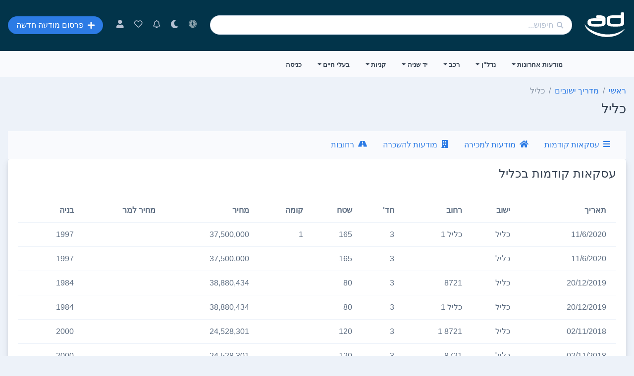

--- FILE ---
content_type: text/html; charset=utf-8
request_url: https://www.ad.co.il/city/klil
body_size: 15082
content:
<!DOCTYPE html>
<html lang="he" dir="rtl" data-bs-theme="">
<head>
    <meta charset="utf-8">
    <meta name="viewport" content="width=device-width, initial-scale=1">
    
    
    <title>כליל - מידע מפורט על עסקאות נדלן, מגמות מחירים ועוד - ad</title>
    <meta name="description" property="og:description" content="קבלו מידע מפורט על כליל והסביבה כולל עסקאות נדלן קודמות, מגמות מחירים ועוד מידע נוסף להערכת שווי הנכס." />
        <meta property="og:image" content="https://www.ad.co.il/images/logo/ad.png" />


    <link rel="apple-touch-icon" sizes="57x57" href="/images/icons/apple-icon-57x57.png" />
    <link rel="apple-touch-icon" sizes="60x60" href="/images/icons/apple-icon-60x60.png" />
    <link rel="apple-touch-icon" sizes="72x72" href="/images/icons/apple-icon-72x72.png" />
    <link rel="apple-touch-icon" sizes="76x76" href="/images/icons/apple-icon-76x76.png" />
    <link rel="apple-touch-icon" sizes="114x114" href="/images/icons/apple-icon-114x114.png" />
    <link rel="apple-touch-icon" sizes="120x120" href="/images/icons/apple-icon-120x120.png" />
    <link rel="apple-touch-icon" sizes="144x144" href="/images/icons/apple-icon-144x144.png" />
    <link rel="apple-touch-icon" sizes="152x152" href="/images/icons/apple-icon-152x152.png" />
    <link rel="apple-touch-icon" sizes="180x180" href="/images/icons/apple-icon-180x180.png" />
    <link rel="icon" type="image/png" sizes="192x192" href="/images/icons/android-icon-192x192.png" />
    <link rel="icon" type="image/png" sizes="32x32" href="/images/icons/favicon-32x32.png" />
    <link rel="icon" type="image/png" sizes="96x96" href="/images/icons/favicon-96x96.png" />
    <link rel="icon" type="image/png" sizes="16x16" href="/images/icons/favicon-16x16.png" />
    <link rel="shortcut icon" type="image/x-icon" href="/favicon.ico" />
    <link rel="manifest" href="/manifest.json" />
    <meta name="apple-itunes-app" content="app-id=1097540564">
    <meta name="google-play-app" content="app-id=ad.co.il.ad">
    <meta name="msapplication-TileColor" content="#ffffff">
    <meta name="msapplication-TileImage" content="/images/icons/ms-icon-144x144.png">
    <meta name="theme-color" content="#ffffff">
    <meta property="og:type" content="website" />
    <meta property="og:site_name" content="ad" />
    <meta property="fb:app_id" content="1402067583374557" />
    <meta property="og:locale" content="he_IL">
    <link rel="search" type="application/opensearchdescription+xml" title="ad" href="/opensearch.xml" />
    <link rel="dns-prefetch" href="//img1.ad.co.il" />
    <link rel="dns-prefetch" href="//img2.ad.co.il" />
    <link rel="dns-prefetch" href="//img3.ad.co.il" />
    <link rel="dns-prefetch" href="//img4.ad.co.il" />
    
        
        
            <link href="/sb/css.css.v118" rel="stylesheet" />
        

    <script async defer src="/lib/twitter-bootstrap/js/bootstrap.bundle.min.js?v=qlPVgvl-tZTCpcxYJFdHB_m6mDe84wRr-l81VoYPTgQ"></script>
    <link rel="preload" as="style" onload="this.onload=null;this.rel='stylesheet';" href="/css/fa.min.css?v=uoyWlFT6vWexr9--1CbuH4YCEsSj3UVHu3_o8ChRbcM">
    <link rel="stylesheet" media="print" onload="this.media = 'all'" href="/css/fa.min.css?v=uoyWlFT6vWexr9--1CbuH4YCEsSj3UVHu3_o8ChRbcM" />
    
    
    
        <script defer="" src="/sb/vendor.js.v118"></script>
    
    

    <script async src="https://www.googletagmanager.com/gtag/js?id=G-ECEPFDHWVS"></script>
    <script>
        var googletag = googletag || {};
        googletag.cmd = googletag.cmd || [];
        window.dataLayer = window.dataLayer || [];
        function gtag() { dataLayer.push(arguments); }
        gtag('js', new Date());
        gtag('config', 'G-ECEPFDHWVS1');
        const googCsa = '_googCsa';
        window[googCsa] = window[googCsa] || function () { (window[googCsa]['q'] = window[googCsa]['q'] || []).push(arguments); }, window[googCsa]['t'] = 1 * new Date;
        window['opix'] || ((p = window['opix'] = function () { p.process ? p.process.apply(p, arguments) : p.queue.push(arguments) }).queue = [], p.t = +new Date);
        window["SSJSConnectorObj"] = { ss_cid: "bhd1", domain_info: "auto" };
    </script>    
</head>
<body data-ready="City.initCity" data-noads="" itemscope itemtype="http://schema.org/WebPage">
    <main class="main" id="top">
    <nav class="custom-nav navbar navbar-light navbar-glass navbar-top navbar-expand-lg fixed-top navbar-dark">
    <div class="nav-wrap">
        <div class="container pt-md-0 pt-lg-2 pb-lg-2 pb-md-0">
            <div class="d-flex align-items-center w-lg-100">
                <a title="דף הבית" class="navbar-brand" href="/">
                    <div class="d-flex align-items-center">
                        <svg version="1.1" xmlns="http://www.w3.org/2000/svg" width="85" height="85" viewBox="0 0 640 512">

                            <path fill="#fff" d="M148.48 279.552c-62.976 0-94.72-18.432-94.72-54.784v-14.848c0-36.352 31.744-54.784 94.72-54.784h123.904c-1.024-1.024-2.56-1.536-4.608-2.56-6.656-2.56-18.944-4.096-35.84-4.096h-29.184c-8.704 0-12.8-3.584-14.848-6.144-2.048-3.584-3.072-7.68-3.072-13.312 0-6.144 1.024-10.752 3.072-13.824s6.144-6.144 14.848-6.144h30.72c62.464 0 94.72 18.432 94.72 54.272v61.44c0 36.352-32.256 54.784-94.72 54.784h-84.992zM149.504 193.536c-16.384 0-28.16 2.048-34.816 5.632-8.704 4.096-8.704 8.192-8.704 9.728v15.872c0 1.536 0 5.12 8.704 9.728 6.656 3.584 18.432 5.12 34.816 5.12h82.432c16.384 0 28.16-1.536 35.328-5.12 8.704-4.608 8.704-8.192 8.704-9.728v-30.72h-126.464v-0.512zM148.48 273.92c-58.88 0-88.576-16.384-88.576-49.152v-14.848c0-32.768 29.696-49.152 88.576-49.152h133.632v-0.512c0-5.12-4.096-9.728-11.776-12.8s-20.48-4.608-38.4-4.608h-29.184c-4.608 0-7.68-1.024-9.216-3.584-1.536-2.048-2.048-5.632-2.048-10.24 0-5.12 0.512-8.704 2.048-11.264 1.536-2.048 4.608-3.584 9.216-3.584h30.72c58.88 0 88.064 16.384 88.064 49.152v61.44c0 32.256-29.184 48.64-88.064 48.64h-84.992v0.512zM231.936 245.248c17.92 0 30.208-2.048 38.4-6.144 7.68-4.096 11.776-8.704 11.776-14.336v-36.864h-132.608c-17.408 0-30.208 2.048-37.888 6.144-8.192 4.096-11.776 8.704-11.776 14.848v15.872c0 5.632 3.584 10.752 11.776 14.336 7.68 4.096 20.48 6.144 37.888 6.144h82.432zM441.344 279.552c-62.464 0-94.208-18.432-94.208-54.784v-61.44c0-35.84 31.744-54.272 94.208-54.272h117.76v-27.648c0-9.216 4.096-13.824 8.192-15.36 4.096-2.56 10.24-3.584 17.92-3.584s13.824 1.024 17.92 3.584c5.12 2.56 7.68 8.192 7.68 15.36v143.36c0 36.352-31.744 54.784-94.208 54.784h-75.264zM442.88 148.48c-16.384 0-28.16 2.048-35.328 5.632-8.192 4.096-8.192 8.192-8.192 9.728v60.928c0 1.536 0 5.12 8.704 9.728 6.656 3.584 18.432 5.12 34.816 5.12h72.704c15.872 0 27.648-1.536 34.816-5.12 8.704-4.608 8.704-8.192 8.704-9.728v-76.288h-116.224zM565.248 81.408c0-5.12 1.536-8.704 5.12-10.752 3.072-1.536 8.192-2.56 14.848-2.56s11.776 1.024 14.848 2.56c3.072 2.048 4.608 5.632 4.608 10.752v143.36c0 32.768-29.184 49.152-88.064 49.152h-74.752c-58.88 0-88.576-16.384-88.576-49.152v-60.928c0-32.768 29.696-49.152 88.576-49.152h123.392v-33.28zM442.88 142.848c-17.408 0-30.208 2.048-38.4 6.144-7.68 4.096-11.776 8.704-11.776 14.848v60.928c0 5.632 4.096 10.752 11.776 14.336 8.192 4.096 20.992 6.144 38.4 6.144h72.192c17.92 0 30.208-2.048 38.4-6.144 7.68-4.096 11.776-8.704 11.776-14.336v-81.92h-122.368zM619.008 315.392c-4.096 8.704-9.728 14.848-15.36 20.992-45.568 53.76-103.424 81.408-168.448 94.208-37.376 7.68-74.752 9.216-112.128 7.168-84.992-4.608-163.328-32.768-235.52-82.432-25.6-17.92-48.128-40.448-64-69.632-5.632-10.24-8.704-20.992-11.776-32.256-0.512-1.536-1.536-3.584 0.512-4.096 1.536-1.024 2.56 1.024 3.584 2.56 27.136 38.912 63.488 64 102.912 85.504 54.784 29.184 113.152 47.616 173.568 56.832 30.72 4.608 61.952 6.656 93.184 5.12 81.92-4.608 157.696-28.16 225.28-79.872 2.048-2.048 4.096-4.096 8.192-4.096z"></path>
                        </svg>
                    </div>
                </a>
                <div class="search-desk d-none d-lg-block w-100 me-3 ms-3">
                    <form id="desktop-search-form" class="search-box w-100" action="/search" method="get" data-turbo="false">
                        <input class="form-control rounded-pill search-input" id="search-input" name="q" autocomplete="off" type="search" placeholder="חיפוש..." />
                        <i class="position-absolute fas fa-search text-400 search-box-icon"></i>
                    </form>
                </div>
                <ul class="navbar-nav links d-none d-lg-flex text-end mob-links">
                    <li class="nav-item">
                        <span id="nagish-desk-button" class="nav-link">
                            <span class="d-none d-lg-inline-block cursor-pointer" data-bs-toggle="tooltip" data-placement="bottom" title="הפעלת נגישות">
                                <i class="fas fa-universal-access fa-fw fa-lg"></i>
                            </span>
                            <span class="d-lg-none">נגישות</span>
                        </span>
                    </li>
                    <li class="nav-item">
                        <span id="dark-mode-button" class="nav-link">
                            <span class="d-none d-lg-inline-block cursor-pointer" data-bs-toggle="tooltip" data-placement="bottom" title="מצב כהה">
                                <i id="dark-mode-icon" class="far fa-moon fa-fw fa-lg" data-turbo-permanent></i>
                            </span>
                            <span class="d-lg-none">מצב כהה</span>
                        </span>
                    </li>
                    <li class="nav-item">
                        <a class="nav-link" rel="nofollow" href="/notifications" title="התראות">
                            <span class="d-none d-lg-inline-block" data-bs-toggle="tooltip" data-placement="bottom" title="התראות">
                                <i class="far fa-bell fa-fw fa-lg"></i>
                            </span>
                            <span class="d-lg-none">התראות</span>
                        </a>
                    </li>
                    <li class="nav-item">
                        <a rel="nofollow" class="nav-link" href="/favs" title="מועדפים">
                            <span class="d-none d-lg-inline-block" data-bs-toggle="tooltip" data-placement="bottom" title="מועדפים">
                                <i class="far fa-heart fa-fw fa-lg"></i>
                            </span>
                            <span class="d-lg-none">מועדפים</span>
                        </a>
                    </li>
                    <li class="nav-item">
                        <a class="nav-link dropdown-toggle login-item" id="navbarDropdownLogin" href="/login" title="האזור האישי">
                            <span class="d-none d-lg-inline-block" title="חשבון"><i class="fas fa-user fa-fw fa-lg"></i></span>
                        </a>
                    </li>
                    <li class="nav-item">
                        <a href="/add" class="text-white btn btn-primary ms-3 text-nowrap d-flex align-items-center rounded-pill"><i class="fas fa-plus me-2"></i><span>פרסום מודעה חדשה</span></a>
                    </li>
                </ul>
            </div>
            <div class="search-mob w-100 d-lg-none ms-2 me-1">
                <form id="mobile-search-form" class="search-box w-100" action="/search" method="get" data-turbo="false">
                    <input class="form-control rounded-pill search-input" id="search-input-mobile" name="q" autocomplete="off" type="search" placeholder="חיפוש..." />
                    <i class="position-absolute fas fa-search text-400 search-box-icon"></i>
                </form>
            </div>
            <div class="menu-mob d-lg-none me-2 ms-2 mt-2 cursor-pointer">
                <i id="dark-mode-mobile-button" class="far fa-moon fa-fw fa-2x mob-dark-icon" data-turbo-permanent></i>
            </div>

            <div class="menu-mob d-lg-none ms-2 mt-2">
                <input type="checkbox" id="checkbox-menu" />
                <label for="checkbox-menu" class="burger-wrap" id="burger-menu">
                    <span class="burger mt-1"></span>
                </label>

                <div class="menu-overlay" id="menu-overlay"></div>
                <div class="menu-custom touch overflow-auto shadow">
                    <span class="burger-close" id="close_menu"></span>
                    <ul class="navbar-nav align-items-center">
                        <li class="nav-item">
                                <a rel="nofollow" href="/login">
                                    <div class="d-flex">
                                        <i class="fas fa-user-circle fa-fw fa-4x"></i>
                                    </div>
                                    <div class="d-flex">
                                        <span class="pt-2 d-block text-center">התחברות</span>
                                    </div>
                                </a>
                        </li>
                    </ul>
                    <ul class="navbar-nav align-items-center">
                        <li class="nav-item">
                            <a href="/add" class="text-white btn btn-primary text-nowrap d-flex align-items-center"><i class="fas fa-plus me-2"></i><span>הוסף מודעה חדשה</span></a>
                        </li>
                    </ul>

                    <ul class="navbar-nav flex-row justify-content-center flex-wrap">
                        <li class="nav-item col-4 d-flex flex-column align-items-center">
                            <a class="nav-link" href="/faq">
                                <span class="d-flex flex-column align-items-center">
                                    <i class="fas fa-question fa-2x"></i>
                                    <span class="pt-2">שאלות נפוצות</span>
                                </span>
                            </a>
                        </li>

                        <li class="nav-item col-4 d-flex flex-column align-items-center">
                            <a rel="nofollow" class="nav-link" href="/favs">
                                <span class="d-flex flex-column align-items-center">
                                    <i class="far fa-heart fa-2x"></i>
                                    <span class="pt-2">מועדפים</span>
                                </span>
                            </a>
                        </li>

                        <li class="nav-item col-4 d-flex flex-column align-items-center">
                            <span class="nav-link text-black">
                                <span id="nagish-mobile-button" class="d-flex flex-column align-items-center">
                                    <i class="fas fa-universal-access fa-2x"></i>
                                    <span class="pt-2">נגישות</span>
                                </span>
                            </span>
                        </li>

                            <li class="nav-item col-4 d-flex flex-column align-items-center">
                                <a rel="nofollow" class="nav-link" href="/register">
                                    <span class="d-flex flex-column align-items-center">
                                        <i class="fas fa-check fa-2x"></i>
                                        <span class="pt-2">הרשמה</span>
                                    </span>
                                </a>
                            </li>
                    </ul>

                    <ul class="navbar-nav">
                        <li class="nav-item dropdown dropdown-on-hover">
                            <a class="nav-link dropdown-toggle" id="navbarDropdownHome" href="#" role="button" data-bs-toggle="dropdown" aria-haspopup="true" aria-expanded="false">נדל"ן</a>
                            <div class="dropdown-menu dropdown-menu-card" aria-labelledby="navbarDropdownHome">
                                <div class="bg-white rounded-lg py-2">
                                    <a class="dropdown-item" href="/nadlansale">נדל"ן למכירה</a>
                                    <a class="dropdown-item" href="/nadlanrent">נדל"ן להשכרה</a>
                                    <a class="dropdown-item" href="/nadlanprojects">דירות חדשות</a>
                                    <a class="dropdown-item" href="/nadlanpartner">דירות לשותפים</a>
                                    <a class="dropdown-item" href="/nadlanstudent">דירות לסטודנטים</a>
                                    <a class="dropdown-item" href="/nadlancom">נדל"ן מסחרי למכירה</a>
                                    <a class="dropdown-item" href="/nadlancomrent">נדל"ן מסחרי להשכרה</a>
                                    <a class="dropdown-item" href="/pricedrops/nadlansale">ירידת מחירי נדל"ן</a>
                                    <a class="dropdown-item" href="/invest/nadlansale">דירות להשקעה<span class="badge badge-soft-success rounded-pill">חדש</span></a>
                                    <a class="dropdown-item" href="/agencies">סוכנויות תיווך<span class="badge badge-soft-success rounded-pill">חדש</span></a>
                                    <a class="dropdown-item" href="/nadlanprice">עסקאות נדלן קודמות</a>
                                    <a class="dropdown-item" href="/cities">מדריך ישובים</a>
                                </div>
                            </div>
                        </li>
                        <li class="nav-item dropdown dropdown-on-hover">
                            <a class="nav-link dropdown-toggle" id="carNavbarDropdownHome" href="#" role="button" data-bs-toggle="dropdown" aria-haspopup="true" aria-expanded="false">רכב</a>
                            <div class="dropdown-menu dropdown-menu-card" aria-labelledby="carNavbarDropdownHome">
                                <div class="bg-white rounded-lg py-2">
                                    <a class="dropdown-item" href="/car">רכב יד שניה</a>
                                    <a class="dropdown-item" href="/jeeps">ג'יפים</a>
                                    <a class="dropdown-item" href="/transit">רכב מסחרי</a>
                                    <a class="dropdown-item" href="/motorcycles">אופנועים</a>
                                    <a class="dropdown-item" href="/scooters">קטנועים</a>
                                    <a class="dropdown-item" href="/pricedrops/car">ירידת מחירי רכבים</a>
                                </div>
                            </div>
                        </li>

                        <li class="nav-item dropdown dropdown-on-hover">
                            <a class="nav-link dropdown-toggle" id="secNavbarDropdownHome" href="#" role="button" data-bs-toggle="dropdown" aria-haspopup="true" aria-expanded="false">יד שניה</a>
                            <div class="dropdown-menu dropdown-menu-card" aria-labelledby="secNavbarDropdownHome">
                                <div class="bg-white rounded-lg py-2">
                                    <a class="dropdown-item" href="/c/18">ריהוט</a>
                                    <a class="dropdown-item" href="/c/19">לתינוק ולילד</a>
                                    <a class="dropdown-item" href="/c/22">ביגוד ואביזרים</a>
                                    <a class="dropdown-item" href="/c/20">מוצרי חשמל</a>
                                    <a class="dropdown-item" href="/c/21">סלולארי</a>
                                    <a class="dropdown-item" href="/c/23">מחשבים</a>
                                    <a class="dropdown-item" href="/c/27">אופניים</a>
                                    <a class="dropdown-item" href="/c/24?sp36=2886">מכשירי כושר ביתיים</a>
                                    <a class="dropdown-item" href="/c/35">תכשיטים</a>
                                    <a class="dropdown-item" href="/pricedrops/yad2">ירידת מחירים</a>
                                    <a class="dropdown-item" href="/yad2">יד שניה - הכל</a>
                                </div>
                            </div>
                        </li>

                        <li class="nav-item dropdown dropdown-on-hover">
                            <a class="nav-link dropdown-toggle" id="shopNavbarDropdownHome" href="#" role="button" data-bs-toggle="dropdown" aria-haspopup="true" aria-expanded="false">קניות</a>
                            <div class="dropdown-menu dropdown-menu-card" aria-labelledby="shopNavbarDropdownHome">
                                <div class="bg-white rounded-lg py-2">
                                    <a class="dropdown-item" href="/shop">קניות - הכל</a>
                                    <a class="dropdown-item" href="/shop/electronics">חשמל ואלקטרוניקה</a>
                                    <a class="dropdown-item" href="/shop/pc">מחשבים ותוכנות</a>
                                    <a class="dropdown-item" href="/shop/home">לבית לגן ולמשרד</a>
                                    <a class="dropdown-item" href="/shop/sport">פנאי וספורט</a>
                                    <a class="dropdown-item" href="/shop/other">מתנות ושונות</a>
                                    <a class="dropdown-item" href="/shop/kids">ילדים</a>
                                    <a class="dropdown-item" href="/shop/health">טיפוח יופי ובריאות</a>
                                    <a class="dropdown-item" href="/shop/fashion">אופנה</a>
                                    <a class="dropdown-item" href="/stores">מדריך החנויות</a>
                                </div>
                            </div>
                        </li>

                        <li class="nav-item dropdown dropdown-on-hover">
                            <a class="nav-link dropdown-toggle" id="petsNavbarDropdownHome" href="#" role="button" data-bs-toggle="dropdown" aria-haspopup="true" aria-expanded="false">בעלי חיים</a>
                            <div class="dropdown-menu dropdown-menu-card" aria-labelledby="petsNavbarDropdownHome">
                                <div class="bg-white rounded-lg py-2">
                                    <a class="dropdown-item" href="/pets?sp301=18756">כלבים</a>
                                    <a class="dropdown-item" href="/pets?sp301=18867">חתולים</a>
                                    <a class="dropdown-item" href="/pets?sp301=18875">דגים</a>
                                    <a class="dropdown-item" href="/pets?sp301=18795">תוכים</a>
                                    <a class="dropdown-item" href="/pets?sp301=18962">סוסים</a>
                                    <a class="dropdown-item" href="/pets">בעלי חיים - הכל</a>
                                </div>
                            </div>
                        </li>

                        <li class="nav-item dropdown dropdown-on-hover">
                            <a class="nav-link dropdown-toggle" id="latestDropDown" href="#" role="button" data-bs-toggle="dropdown" aria-haspopup="true" aria-expanded="false">מודעות אחרונות</a>
                            <div class="dropdown-menu dropdown-menu-card" aria-labelledby="latestDropDown">
                                <div class="bg-white rounded-lg py-2">
                                    <a class="dropdown-item" href="/feed/nadlansale">נדל"ן למכירה</a>
                                    <a class="dropdown-item" href="/feed/nadlanrent">נדל"ן להשכרה</a>
                                    <a class="dropdown-item" href="/feed/car">רכב</a>
                                    <a class="dropdown-item" href="/feed/yad2">יד שניה</a>
                                    <a class="dropdown-item" href="/feed/pets">בעלי חיים</a>
                                    <a class="dropdown-item" href="/feed">מודעות חדשות - הכל</a>
                                </div>
                            </div>
                        </li>

                        <li class="nav-item dropdown dropdown-on-hover">
                            <a class="nav-link dropdown-toggle" id="priceDropDown" href="#" role="button" data-bs-toggle="dropdown" aria-haspopup="true" aria-expanded="false">ירידות מחירים</a>
                            <div class="dropdown-menu dropdown-menu-card" aria-labelledby="priceDropDown">
                                <div class="bg-white rounded-lg py-2">
                                    <a class="dropdown-item" href="/pricedrops/nadlansale">ירידת מחירים נדל"ן למכירה</a>
                                    <a class="dropdown-item" href="/pricedrops/nadlanrent">ירידת מחירים נדל"ן להשכרה</a>
                                    <a class="dropdown-item" href="/pricedrops/nadlancom">ירידת מחירים נדל"ן מסחרי</a>
                                    <a class="dropdown-item" href="/pricedrops/car">ירידת מחירים רכב</a>
                                    <a class="dropdown-item" href="/pricedrops/jeeps">ירידת מחירים ג'יפים</a>
                                    <a class="dropdown-item" href="/pricedrops/yad2">ירידת מחירים יד שניה</a>
                                    <a class="dropdown-item" href="/pricedrops/pets">ירידת מחירים בעלי חיים</a>
                                </div>
                            </div>
                        </li>
                    </ul>
                </div>
            </div>
        </div>
    </div>
    <div class="menu-desk d-none d-lg-block">
        <div class="container">
            <div class="menu-desk-wrap">
                <div class="collapse navbar-collapse scrollbar justify-content-between menu" id="navbarStandard">
                    <ul class="navbar-nav">

                        <li class="nav-item dropdown dropdown-on-hover dropbtn">
                            <a class="nav-link dropdown-toggle" href="/feed" role="button">מודעות אחרונות</a>
                            <div class="dropdown-menu dropdown-menu-card dropdown-content">
                                <div class="bg-white rounded-lg py-2">
                                    <a class="dropdown-item" href="/feed">מודעות בזמן אמת</a>
                                    <a class="dropdown-item" href="/feed/nadlansale">נדל"ן למכירה</a>
                                    <a class="dropdown-item" href="/feed/nadlanrent">נדל"ן להשכרה</a>
                                    <a class="dropdown-item" href="/feed/car">רכב</a>
                                    <a class="dropdown-item" href="/feed/yad2">יד שניה</a>
                                    <a class="dropdown-item" href="/feed/pets">חיות מחמד</a>
                                    <a class="dropdown-item" href="/feed/jeeps">ג'יפים</a>
                                    <a class="dropdown-item" href="/feed/transit">רכב מסחרי</a>
                                </div>
                            </div>
                        </li>

                        <li class="nav-item dropdown dropdown-on-hover dropbtn">
                            <a class="nav-link dropdown-toggle" href="/nadlansale" role="button">נדל"ן</a>
                            <div class="dropdown-menu dropdown-menu-card dropdown-content">
                                <div class="bg-white rounded-lg py-2">
                                    <a class="dropdown-item" href="/nadlansale">נדל"ן למכירה</a>
                                    <a class="dropdown-item" href="/nadlanrent">נדל"ן להשכרה</a>
                                    <a class="dropdown-item" href="/nadlanprojects">דירות חדשות</a>
                                    <a class="dropdown-item" href="/nadlanpartner">דירות לשותפים</a>
                                    <a class="dropdown-item" href="/nadlanstudent">דירות לסטודנטים</a>
                                    <a class="dropdown-item" href="/nadlancom">נדל"ן מסחרי למכירה</a>
                                    <a class="dropdown-item" href="/nadlancomrent">נדל"ן מסחרי להשכרה</a>
                                    <a class="dropdown-item" href="/pricedrops/nadlansale">ירידת מחירי נדל"ן</a>
                                    <a class="dropdown-item" href="/invest/nadlansale">דירות להשקעה</a>
                                    <a class="dropdown-item" href="/nadlanprice">עסקאות נדלן קודמות</a>
                                    <a class="dropdown-item" href="/agencies">סוכנויות תיווך</a>
                                    <a class="dropdown-item" href="/cities">מדריך ישובים</a>
                                </div>
                            </div>
                        </li>

                        <li class="nav-item dropdown dropdown-on-hover dropbtn">
                            <a class="nav-link dropdown-toggle" href="/vehicles" role="button">רכב</a>
                            <div class="dropdown-menu dropdown-menu-card dropdown-content">
                                <div class="bg-white rounded-lg py-2">
                                    <a class="dropdown-item" href="/car">רכב יד שניה</a>
                                    <a class="dropdown-item" href="/jeeps">ג'יפים</a>
                                    <a class="dropdown-item" href="/transit">רכב מסחרי</a>
                                    <a class="dropdown-item" href="/motorcycles">אופנועים</a>
                                    <a class="dropdown-item" href="/scooters">קטנועים</a>
                                    <a class="dropdown-item" href="/pricedrops/car">ירידת מחירי רכבים</a>
                                </div>
                            </div>
                        </li>

                        <li class="nav-item dropdown dropdown-on-hover dropbtn">
                            <a class="nav-link dropdown-toggle" href="/secondhandcategories" role="button">יד שניה</a>
                            <div class="dropdown-menu dropdown-menu-card dropdown-content">
                                <div class="bg-white rounded-lg py-2">
                                    <a class="dropdown-item" href="/c/18">ריהוט</a>
                                    <a class="dropdown-item" href="/c/19">לתינוק ולילד</a>
                                    <a class="dropdown-item" href="/c/22">ביגוד ואביזרים</a>
                                    <a class="dropdown-item" href="/c/20">מוצרי חשמל</a>
                                    <a class="dropdown-item" href="/c/21">סלולארי</a>
                                    <a class="dropdown-item" href="/c/23">מחשבים</a>
                                    <a class="dropdown-item" href="/c/27">אופניים</a>
                                    <a class="dropdown-item" href="/c/24?sp36=2886">מכשירי כושר ביתיים</a>
                                    <a class="dropdown-item" href="/c/35">תכשיטים</a>
                                    <a class="dropdown-item" href="/pricedrops/yad2">ירידת מחירים</a>
                                    <a class="dropdown-item" href="/yad2">יד שניה - הכל</a>
                                </div>
                            </div>
                        </li>

                        <li class="nav-item dropdown dropdown-on-hover dropbtn">
                            <a class="nav-link dropdown-toggle" href="/shop" role="button">קניות</a>
                            <div class="dropdown-menu dropdown-menu-card dropdown-content">
                                <div class="bg-white rounded-lg py-2">
                                    <a class="dropdown-item" href="/shop">קניות - הכל</a>
                                    <a class="dropdown-item" href="/shop/electronics">חשמל ואלקטרוניקה</a>
                                    <a class="dropdown-item" href="/shop/pc">מחשבים ותוכנות</a>
                                    <a class="dropdown-item" href="/shop/home">לבית לגן ולמשרד</a>
                                    <a class="dropdown-item" href="/shop/sport">פנאי וספורט</a>
                                    <a class="dropdown-item" href="/shop/other">מתנות ושונות</a>
                                    <a class="dropdown-item" href="/shop/kids">ילדים</a>
                                    <a class="dropdown-item" href="/shop/health">טיפוח יופי ובריאות</a>
                                    <a class="dropdown-item" href="/shop/fashion">אופנה</a>
                                    <a class="dropdown-item" href="/stores">מדריך החנויות</a>
                                </div>
                            </div>
                        </li>

                        <li class="nav-item dropdown dropdown-on-hover dropbtn">
                            <a class="nav-link dropdown-toggle" href="/pets" role="button">בעלי חיים</a>
                            <div class="dropdown-menu dropdown-menu-card dropdown-content">
                                <div class="bg-white rounded-lg py-2">
                                    <a class="dropdown-item" href="/pets?sp301=18756">כלבים</a>
                                    <a class="dropdown-item" href="/pets?sp301=18867">חתולים</a>
                                    <a class="dropdown-item" href="/pets?sp301=18875">דגים</a>
                                    <a class="dropdown-item" href="/pets?sp301=18795">תוכים</a>
                                    <a class="dropdown-item" href="/pets?sp301=18962">סוסים</a>
                                </div>
                            </div>
                        </li>


                        <li class="nav-item dropdown dropdown-on-hover dropbtn">
                                <a rel="nofollow" class="nav-link" href="/login" role="button">כניסה</a>
                    </ul>
                </div>
            </div>
        </div>
    </div>
</nav>
    <div id="g_id_onload"
         data-client_id="707908397097-bsfurqln87i0dahiphp2aso04bvrj3u4.apps.googleusercontent.com"
         data-login_uri='https://www.ad.co.il/googleauthentication/onetap?returnUrl=https%3A%2F%2Fwww.ad.co.il%2Fcity%2Fklil'>
    </div>

    <div class="container">
        
    <nav class="mt-3 mb-1 mb-sm-2" aria-label="breadcrumb">
        <ol class="breadcrumb d-flex flex-nowrap flex-sm-wrap overflow-auto-x flex-row align-items-baseline justify-content-start w-auto w-sm-100 white-space-nowrap pb-2 pb-sm-0 hide-scrollbar" itemscope itemtype="http://schema.org/BreadcrumbList">
                    <li class="breadcrumb-item" itemscope itemprop="itemListElement" itemtype="https://schema.org/ListItem">
                        <a itemprop="item" href="/">
                            <span itemprop="name">ראשי</span>
                        </a>
                        <meta itemprop="position" content="1" />
                    </li>
                    <li class="breadcrumb-item" itemscope itemprop="itemListElement" itemtype="https://schema.org/ListItem">
                        <a itemprop="item" href="/cities">
                            <span itemprop="name">מדריך ישובים</span>
                        </a>
                        <meta itemprop="position" content="2" />
                    </li>
                    <li class="breadcrumb-item active" itemscope itemprop="itemListElement" itemtype="https://schema.org/ListItem">
                        <span itemprop="name">כליל</span>
                        <meta itemprop="position" content="3"/>
                    </li>
        </ol>
    </nav>

<h1 class="mb-4">כליל</h1>

<nav id="city-nav" class="navbar navbar-light bg-light px-3 sticky-top d-none d-sm-block">
    <ul class="nav nav-pills">
            <li class="nav-item">
                <a class="nav-link" href="#sales" data-turbo="false">
                    <i class="fa fa-bars pe-2"></i>עסקאות קודמות
                </a>
            </li>
            <li class="nav-item">
                <a class="nav-link" href="#nadlansale" data-turbo="false">
                    <i class="fa fa-home pe-2"></i>מודעות למכירה
                </a>
            </li>
            <li class="nav-item">
                <a class="nav-link" href="#nadlanrent" data-turbo="false">
                    <i class="fa fa-building pe-2"></i>מודעות להשכרה
                </a>
            </li>
            <li class="nav-item">
                <a class="nav-link" href="#streets" data-turbo="false">
                    <i class="fa fa-road pe-2"></i>רחובות
                </a>
            </li>
    </ul>
</nav>
<div data-spy="scroll" data-bs-target="#city-nav" data-offset="0">

        <div id="sales" class="mb-4">
            <div class="card">
                <div class="card-header">
                        <h2 class="mb-0">עסקאות קודמות ב<span>כליל</span></h2>

                </div>
                <div class="card-body pb-0">
                    <div class="table-responsive">
                        <table class="table">
                            <thead>
                                <tr>
                                        <th scope="col">
                                            תאריך
                                        </th>
                                        <th scope="col">
                                            ישוב
                                        </th>
                                        <th scope="col">
                                            רחוב
                                        </th>
                                        <th scope="col">
                                            חד&#x27;
                                        </th>
                                        <th scope="col">
                                            שטח
                                        </th>
                                        <th scope="col">
                                            קומה
                                        </th>
                                        <th scope="col">
                                            מחיר
                                        </th>
                                        <th scope="col">
                                            מחיר למר
                                        </th>
                                        <th scope="col">
                                            בניה
                                        </th>
                                </tr>
                            </thead>
                            <tbody>
                                    <tr>
                                        <td>11/6/2020</td>
                                        <td>כליל</td>
                                        <td>כליל 1</td>
                                        <td>3</td>
                                        <td>165</td>
                                        <td>1</td>
                                        <td>37,500,000</td>
                                        <td></td>
                                        <td>1997</td>
                                    </tr>
                                    <tr>
                                        <td>11/6/2020</td>
                                        <td>כליל</td>
                                        <td></td>
                                        <td>3</td>
                                        <td>165</td>
                                        <td></td>
                                        <td>37,500,000</td>
                                        <td></td>
                                        <td>1997</td>
                                    </tr>
                                    <tr>
                                        <td>20/12/2019</td>
                                        <td>כליל</td>
                                        <td>8721</td>
                                        <td>3</td>
                                        <td>80</td>
                                        <td></td>
                                        <td>38,880,434</td>
                                        <td></td>
                                        <td>1984</td>
                                    </tr>
                                    <tr>
                                        <td>20/12/2019</td>
                                        <td>כליל</td>
                                        <td>כליל 1</td>
                                        <td>3</td>
                                        <td>80</td>
                                        <td></td>
                                        <td>38,880,434</td>
                                        <td></td>
                                        <td>1984</td>
                                    </tr>
                                    <tr>
                                        <td>02/11/2018</td>
                                        <td>כליל</td>
                                        <td>8721 1</td>
                                        <td>3</td>
                                        <td>120</td>
                                        <td></td>
                                        <td>24,528,301</td>
                                        <td></td>
                                        <td>2000</td>
                                    </tr>
                                    <tr>
                                        <td>02/11/2018</td>
                                        <td>כליל</td>
                                        <td>8721</td>
                                        <td>3</td>
                                        <td>120</td>
                                        <td></td>
                                        <td>24,528,301</td>
                                        <td></td>
                                        <td>2000</td>
                                    </tr>
                                    <tr>
                                        <td>05/9/2018</td>
                                        <td>כליל</td>
                                        <td>כליל 1</td>
                                        <td>2</td>
                                        <td>60</td>
                                        <td></td>
                                        <td>1,020,000</td>
                                        <td>17,000</td>
                                        <td>1995</td>
                                    </tr>
                                    <tr>
                                        <td>05/9/2018</td>
                                        <td>כליל</td>
                                        <td></td>
                                        <td>2</td>
                                        <td>60</td>
                                        <td></td>
                                        <td>1,020,000</td>
                                        <td>17,000</td>
                                        <td>1995</td>
                                    </tr>
                                    <tr>
                                        <td>03/4/2017</td>
                                        <td>כליל</td>
                                        <td>8721</td>
                                        <td>3</td>
                                        <td>122</td>
                                        <td></td>
                                        <td>22,641,509</td>
                                        <td></td>
                                        <td>1990</td>
                                    </tr>
                                    <tr>
                                        <td>03/4/2017</td>
                                        <td>כליל</td>
                                        <td>כליל 1</td>
                                        <td>3</td>
                                        <td>122</td>
                                        <td>1</td>
                                        <td>22,641,509</td>
                                        <td></td>
                                        <td>1990</td>
                                    </tr>
                                    <tr>
                                        <td>03/4/2017</td>
                                        <td>כליל</td>
                                        <td>8721</td>
                                        <td></td>
                                        <td></td>
                                        <td></td>
                                        <td>22,641,509</td>
                                        <td></td>
                                        <td></td>
                                    </tr>
                                    <tr>
                                        <td>29/3/2017</td>
                                        <td>כליל</td>
                                        <td></td>
                                        <td>3</td>
                                        <td>140</td>
                                        <td></td>
                                        <td>43,000,000</td>
                                        <td></td>
                                        <td>1996</td>
                                    </tr>
                                    <tr>
                                        <td>29/3/2017</td>
                                        <td>כליל</td>
                                        <td></td>
                                        <td>3</td>
                                        <td>140</td>
                                        <td></td>
                                        <td>43,000,000</td>
                                        <td></td>
                                        <td>1996</td>
                                    </tr>
                                    <tr>
                                        <td>25/7/2014</td>
                                        <td>כליל</td>
                                        <td></td>
                                        <td></td>
                                        <td></td>
                                        <td></td>
                                        <td>1,327,944</td>
                                        <td></td>
                                        <td></td>
                                    </tr>
                                    <tr>
                                        <td>25/7/2014</td>
                                        <td>כליל</td>
                                        <td>כליל 35</td>
                                        <td>6</td>
                                        <td>166</td>
                                        <td>1</td>
                                        <td>575,000</td>
                                        <td>3,463</td>
                                        <td>2014</td>
                                    </tr>
                                    <tr>
                                        <td>04/4/2012</td>
                                        <td>כליל</td>
                                        <td>כליל 1</td>
                                        <td>4</td>
                                        <td>105</td>
                                        <td>1</td>
                                        <td>1,400,000</td>
                                        <td>13,333</td>
                                        <td>2011</td>
                                    </tr>
                                    <tr>
                                        <td>04/4/2012</td>
                                        <td>כליל</td>
                                        <td></td>
                                        <td></td>
                                        <td></td>
                                        <td></td>
                                        <td>1,406,250</td>
                                        <td></td>
                                        <td></td>
                                    </tr>
                                    <tr>
                                        <td>09/3/2007</td>
                                        <td>כליל</td>
                                        <td>כליל 1</td>
                                        <td>3</td>
                                        <td>94</td>
                                        <td></td>
                                        <td>11,483,789</td>
                                        <td>122,167</td>
                                        <td>2000</td>
                                    </tr>
                                    <tr>
                                        <td>09/3/2007</td>
                                        <td>כליל</td>
                                        <td>כליל 1</td>
                                        <td>3</td>
                                        <td>94</td>
                                        <td></td>
                                        <td>10,292,075</td>
                                        <td>109,490</td>
                                        <td>2000</td>
                                    </tr>
                                    <tr>
                                        <td>19/2/2006</td>
                                        <td>כליל</td>
                                        <td>כליל 3</td>
                                        <td>3</td>
                                        <td>124</td>
                                        <td>1</td>
                                        <td>844,740</td>
                                        <td>6,812</td>
                                        <td>1998</td>
                                    </tr>
                            </tbody>
                        </table>
                    </div>

                </div>
                    <div class="card-footer pt-1">
                        <a href="/nadlanprice?city=klil">לכל העסקאות הקודמות ב<span>כליל</span></a>
                    </div>
            </div>
        </div>

        <div id="nadlansale" class="mb-4">
            <div class="card">
                <div class="card-header">
                    <h2 class="mb-0">מודעות דירות למכירה אחרונות ב<span>כליל</span></h2>
                </div>
                <div class="card-body">
                    
<div class="cards-wrap s m l p-3 p-md-0">
        <div class="card-block" data-id="16192054" onclick="clickad(16192054)" data-images="15">
    <div class="card card-compact overflow-hidden shadow-none">
                <img loading="lazy" class="img-fluid" src="//img4.ad.co.il/NadlanSaleImages/2234507-300_0.jpg" alt="" onload="this.style.opacity = 1" decoding="async" width="300">
        <div class="card-body">
                <div class="d-flex justify-content-between">
                    <a href="/ad/16192054"><h2 class="card-title mb-0 mb-sm-1">בת ים אזור התעשייה</h2></a>
                    <span class="fs--2 text-black-50 font-weight-bold">מקודם</span>
                </div>
                <p class="card-text my-1 mb-1 mt-0">
                    הקוממיות  16
                </p>
            <div class="d-flex justify-content-between">
                <div class="d-inline-flex">
                        <div class="me-2 flex-fill card-icon-wrapper">
                            <i class="fa fa-expand-arrows-alt"></i>
                            <span class="ms-1">135<span class="d-none d-md-inline-block">&nbsp;מ"ר</span></span>
                        </div>
                        <div class="flex-fill card-icon-wrapper">
                            <i class="fa fa-bed"></i>
                            <span class="ms-1">5<span class="d-none d-md-inline-block">&nbsp;חד'</span></span>
                        </div>
                </div>
                        <div class="price ms-1">6,000,000 ₪</div>
            </div>
        </div>
    </div>
</div>

        <div class="card-block" data-id="16229974" onclick="clickad(16229974)" data-images="8">
    <div class="card card-compact overflow-hidden shadow-none">
                <img loading="lazy" class="img-fluid" src="//img1.ad.co.il/NadlanSaleImages/2238304-300_0.jpg" alt="" onload="this.style.opacity = 1" decoding="async" width="300">
        <div class="card-body">
                <a href="/ad/16229974"><h2 class="card-title mb-0 mb-sm-1">תל אביב יפו התקווה</h2></a>
                <div class="card-text my-1 mb-1 mt-0 d-flex justify-content-between">
                    <div>
                        התקווה 19
                    </div>
                    <div>
                        1%<i class="fas fa-long-arrow-alt-down ps-1 pe-2"></i>
                        <span class="text-decoration-line-through text-400"></span>
                    </div>
                </div>
            <div class="d-flex justify-content-between">
                <div class="d-inline-flex">
                        <div class="me-2 flex-fill card-icon-wrapper">
                            <i class="fa fa-expand-arrows-alt"></i>
                            <span class="ms-1">35<span class="d-none d-md-inline-block">&nbsp;מ"ר</span></span>
                        </div>
                        <div class="flex-fill card-icon-wrapper">
                            <i class="fa fa-bed"></i>
                            <span class="ms-1">2.5<span class="d-none d-md-inline-block">&nbsp;חד'</span></span>
                        </div>
                </div>
                        <div class="price ms-1">1,190,000 ₪</div>
            </div>
        </div>
    </div>
</div>

        <div class="card-block" data-id="16230533" onclick="clickad(16230533)" data-images="8">
    <div class="card card-compact overflow-hidden shadow-none">
                <img loading="lazy" class="img-fluid" src="//img2.ad.co.il/NadlanSaleImages/2238333-300_0.jpg" alt="" onload="this.style.opacity = 1" decoding="async" width="300">
        <div class="card-body">
                <a href="/ad/16230533"><h2 class="card-title mb-0 mb-sm-1">נתניה נאות הרצל</h2></a>
                <div class="card-text my-1 mb-1 mt-0 d-flex justify-content-between">
                    <div>
                        גיורא יוספטל 43
                    </div>
                    <div>
                        6%<i class="fas fa-long-arrow-alt-down ps-1 pe-2"></i>
                        <span class="text-decoration-line-through text-400"></span>
                    </div>
                </div>
            <div class="d-flex justify-content-between">
                <div class="d-inline-flex">
                        <div class="me-2 flex-fill card-icon-wrapper">
                            <i class="fa fa-expand-arrows-alt"></i>
                            <span class="ms-1">49<span class="d-none d-md-inline-block">&nbsp;מ"ר</span></span>
                        </div>
                        <div class="flex-fill card-icon-wrapper">
                            <i class="fa fa-bed"></i>
                            <span class="ms-1">3<span class="d-none d-md-inline-block">&nbsp;חד'</span></span>
                        </div>
                </div>
                        <div class="price ms-1">1,500,000 ₪</div>
            </div>
        </div>
    </div>
</div>

        <div class="card-block" data-id="16215938" onclick="clickad(16215938)" data-images="6">
    <div class="card card-compact overflow-hidden shadow-none">
                <img loading="lazy" class="img-fluid" src="//img4.ad.co.il/NadlanSaleImages/2237787-300_0.jpg" alt="" onload="this.style.opacity = 1" decoding="async" width="300">
        <div class="card-body">
                <a href="/ad/16215938"><h2 class="card-title mb-0 mb-sm-1">בת ים</h2></a>
                <div class="card-text my-1 mb-1 mt-0 d-flex justify-content-between">
                    <div>
                        בר אילן 71
                    </div>
                    <div>
                        5%<i class="fas fa-long-arrow-alt-down ps-1 pe-2"></i>
                        <span class="text-decoration-line-through text-400"></span>
                    </div>
                </div>
            <div class="d-flex justify-content-between">
                <div class="d-inline-flex">
                        <div class="me-2 flex-fill card-icon-wrapper">
                            <i class="fa fa-expand-arrows-alt"></i>
                            <span class="ms-1">105<span class="d-none d-md-inline-block">&nbsp;מ"ר</span></span>
                        </div>
                        <div class="flex-fill card-icon-wrapper">
                            <i class="fa fa-bed"></i>
                            <span class="ms-1">4<span class="d-none d-md-inline-block">&nbsp;חד'</span></span>
                        </div>
                </div>
                        <div class="price ms-1">2,550,000 ₪</div>
            </div>
        </div>
    </div>
</div>

        <div class="card-block" data-id="16232707" onclick="clickad(16232707)" data-images="13">
    <div class="card card-compact overflow-hidden shadow-none">
                <img loading="lazy" class="img-fluid" src="//img1.ad.co.il/NadlanSaleImages/2238460-300_0.jpg" alt="" onload="this.style.opacity = 1" decoding="async" width="300">
        <div class="card-body">
                <a href="/ad/16232707"><h2 class="card-title mb-0 mb-sm-1">קרית אונו</h2></a>
                <p class="card-text my-1 mb-1 mt-0">
                    עגנון 14
                </p>
            <div class="d-flex justify-content-between">
                <div class="d-inline-flex">
                        <div class="me-2 flex-fill card-icon-wrapper">
                            <i class="fa fa-expand-arrows-alt"></i>
                            <span class="ms-1">100<span class="d-none d-md-inline-block">&nbsp;מ"ר</span></span>
                        </div>
                        <div class="flex-fill card-icon-wrapper">
                            <i class="fa fa-bed"></i>
                            <span class="ms-1">3<span class="d-none d-md-inline-block">&nbsp;חד'</span></span>
                        </div>
                </div>
                        <div class="price ms-1">3,100,000 ₪</div>
            </div>
        </div>
    </div>
</div>

        <div class="card-block" data-id="16185560" onclick="clickad(16185560)" data-images="9">
    <div class="card card-compact overflow-hidden shadow-none">
                <img loading="lazy" class="img-fluid" src="//img3.ad.co.il/NadlanSaleImages/2233550-300_0.jpg" alt="" onload="this.style.opacity = 1" decoding="async" width="300">
        <div class="card-body">
                <a href="/ad/16185560"><h2 class="card-title mb-0 mb-sm-1">ירושלים תלפיות, ארנונה</h2></a>
                <div class="card-text my-1 mb-1 mt-0 d-flex justify-content-between">
                    <div>
                        קורא הדורות 12
                    </div>
                    <div>
                        3%<i class="fas fa-long-arrow-alt-down ps-1 pe-2"></i>
                        <span class="text-decoration-line-through text-400"></span>
                    </div>
                </div>
            <div class="d-flex justify-content-between">
                <div class="d-inline-flex">
                        <div class="me-2 flex-fill card-icon-wrapper">
                            <i class="fa fa-expand-arrows-alt"></i>
                            <span class="ms-1">95<span class="d-none d-md-inline-block">&nbsp;מ"ר</span></span>
                        </div>
                        <div class="flex-fill card-icon-wrapper">
                            <i class="fa fa-bed"></i>
                            <span class="ms-1">4<span class="d-none d-md-inline-block">&nbsp;חד'</span></span>
                        </div>
                </div>
                        <div class="price ms-1">3,990,000 ₪</div>
            </div>
        </div>
    </div>
</div>

        <div class="card-block" data-id="16183729" onclick="clickad(16183729)" data-images="6">
    <div class="card card-compact overflow-hidden shadow-none">
                <img loading="lazy" class="img-fluid" src="//img3.ad.co.il/NadlanSaleImages/2233322-300_0.jpg" alt="" onload="this.style.opacity = 1" decoding="async" width="300">
        <div class="card-body">
                <a href="/ad/16183729"><h2 class="card-title mb-0 mb-sm-1">חיפה גאולה</h2></a>
                <div class="card-text my-1 mb-1 mt-0 d-flex justify-content-between">
                    <div>
                        חרמון 24
                    </div>
                    <div>
                        4%<i class="fas fa-long-arrow-alt-up ps-1 pe-2"></i>
                        <span class="text-decoration-line-through text-400"></span>
                    </div>
                </div>
            <div class="d-flex justify-content-between">
                <div class="d-inline-flex">
                        <div class="me-2 flex-fill card-icon-wrapper">
                            <i class="fa fa-expand-arrows-alt"></i>
                            <span class="ms-1">100<span class="d-none d-md-inline-block">&nbsp;מ"ר</span></span>
                        </div>
                        <div class="flex-fill card-icon-wrapper">
                            <i class="fa fa-bed"></i>
                            <span class="ms-1">4<span class="d-none d-md-inline-block">&nbsp;חד'</span></span>
                        </div>
                </div>
                        <div class="price ms-1">1,150,000 ₪</div>
            </div>
        </div>
    </div>
</div>

        <div class="card-block" data-id="15958383" onclick="clickad(15958383)" data-images="10">
    <div class="card card-compact overflow-hidden shadow-none">
                <img loading="lazy" class="img-fluid" src="//img1.ad.co.il/NadlanSaleImages/2178016-300_0.jpg" alt="" onload="this.style.opacity = 1" decoding="async" width="300">
        <div class="card-body">
                <a href="/ad/15958383"><h2 class="card-title mb-0 mb-sm-1">ירושלים</h2></a>
                <div class="card-text my-1 mb-1 mt-0 d-flex justify-content-between">
                    <div>
                        ים המלח 2
                    </div>
                    <div>
                        5%<i class="fas fa-long-arrow-alt-down ps-1 pe-2"></i>
                        <span class="text-decoration-line-through text-400"></span>
                    </div>
                </div>
            <div class="d-flex justify-content-between">
                <div class="d-inline-flex">
                        <div class="me-2 flex-fill card-icon-wrapper">
                            <i class="fa fa-expand-arrows-alt"></i>
                            <span class="ms-1">156<span class="d-none d-md-inline-block">&nbsp;מ"ר</span></span>
                        </div>
                        <div class="flex-fill card-icon-wrapper">
                            <i class="fa fa-bed"></i>
                            <span class="ms-1">5<span class="d-none d-md-inline-block">&nbsp;חד'</span></span>
                        </div>
                </div>
                        <div class="price ms-1">7,250,000 ₪</div>
            </div>
        </div>
    </div>
</div>

        <div class="card-block" data-id="16123506" onclick="clickad(16123506)" data-images="13">
    <div class="card card-compact overflow-hidden shadow-none">
                <img loading="lazy" class="img-fluid" src="//img2.ad.co.il/NadlanSaleImages/2214173-300_0.jpg" alt="" onload="this.style.opacity = 1" decoding="async" width="300">
        <div class="card-body">
                <a href="/ad/16123506"><h2 class="card-title mb-0 mb-sm-1">חיפה הדר הכרמל</h2></a>
                <div class="card-text my-1 mb-1 mt-0 d-flex justify-content-between">
                    <div>
                        ברזילי 6
                    </div>
                    <div>
                        9%<i class="fas fa-long-arrow-alt-down ps-1 pe-2"></i>
                        <span class="text-decoration-line-through text-400"></span>
                    </div>
                </div>
            <div class="d-flex justify-content-between">
                <div class="d-inline-flex">
                        <div class="me-2 flex-fill card-icon-wrapper">
                            <i class="fa fa-expand-arrows-alt"></i>
                            <span class="ms-1">100<span class="d-none d-md-inline-block">&nbsp;מ"ר</span></span>
                        </div>
                        <div class="flex-fill card-icon-wrapper">
                            <i class="fa fa-bed"></i>
                            <span class="ms-1">4<span class="d-none d-md-inline-block">&nbsp;חד'</span></span>
                        </div>
                </div>
                        <div class="price ms-1">950,000 ₪</div>
            </div>
        </div>
    </div>
</div>

        <div class="card-block" data-id="16218588" onclick="clickad(16218588)" data-images="7">
    <div class="card card-compact overflow-hidden shadow-none">
                <img loading="lazy" class="img-fluid" src="//img1.ad.co.il/NadlanSaleImages/2237988-300_0.jpg" alt="" onload="this.style.opacity = 1" decoding="async" width="300">
        <div class="card-body">
                <a href="/ad/16218588"><h2 class="card-title mb-0 mb-sm-1">נתיבות</h2></a>
                <div class="card-text my-1 mb-1 mt-0 d-flex justify-content-between">
                    <div>
                        הגנה 9
                    </div>
                    <div>
                        2%<i class="fas fa-long-arrow-alt-down ps-1 pe-2"></i>
                        <span class="text-decoration-line-through text-400"></span>
                    </div>
                </div>
            <div class="d-flex justify-content-between">
                <div class="d-inline-flex">
                        <div class="me-2 flex-fill card-icon-wrapper">
                            <i class="fa fa-expand-arrows-alt"></i>
                            <span class="ms-1">96<span class="d-none d-md-inline-block">&nbsp;מ"ר</span></span>
                        </div>
                        <div class="flex-fill card-icon-wrapper">
                            <i class="fa fa-bed"></i>
                            <span class="ms-1">3.5<span class="d-none d-md-inline-block">&nbsp;חד'</span></span>
                        </div>
                </div>
                        <div class="price ms-1">2,450,000 ₪</div>
            </div>
        </div>
    </div>
</div>

        <div class="card-block" data-id="16228538" onclick="clickad(16228538)" data-images="10">
    <div class="card card-compact overflow-hidden shadow-none">
                <img loading="lazy" class="img-fluid" src="//img4.ad.co.il/NadlanSaleImages/2238271-300_0.jpg" alt="" onload="this.style.opacity = 1" decoding="async" width="300">
        <div class="card-body">
                <a href="/ad/16228538"><h2 class="card-title mb-0 mb-sm-1">חולון קרית עבודה</h2></a>
                <div class="card-text my-1 mb-1 mt-0 d-flex justify-content-between">
                    <div>
                        ארלוזורוב 82
                    </div>
                    <div>
                        21%<i class="fas fa-long-arrow-alt-down ps-1 pe-2"></i>
                        <span class="text-decoration-line-through text-400"></span>
                    </div>
                </div>
            <div class="d-flex justify-content-between">
                <div class="d-inline-flex">
                        <div class="me-2 flex-fill card-icon-wrapper">
                            <i class="fa fa-expand-arrows-alt"></i>
                            <span class="ms-1">90<span class="d-none d-md-inline-block">&nbsp;מ"ר</span></span>
                        </div>
                        <div class="flex-fill card-icon-wrapper">
                            <i class="fa fa-bed"></i>
                            <span class="ms-1">4<span class="d-none d-md-inline-block">&nbsp;חד'</span></span>
                        </div>
                </div>
                        <div class="price ms-1">2,390,000 ₪</div>
            </div>
        </div>
    </div>
</div>

        <div class="card-block" data-id="16229546" onclick="clickad(16229546)" data-images="13">
    <div class="card card-compact overflow-hidden shadow-none">
                <img loading="lazy" class="img-fluid" src="//img4.ad.co.il/NadlanSaleImages/2238295-300_0.jpg" alt="" onload="this.style.opacity = 1" decoding="async" width="300">
        <div class="card-body">
                <a href="/ad/16229546"><h2 class="card-title mb-0 mb-sm-1">לוד גני אביב</h2></a>
                <div class="card-text my-1 mb-1 mt-0 d-flex justify-content-between">
                    <div>
                        לובלין אהרון 31
                    </div>
                    <div>
                        4%<i class="fas fa-long-arrow-alt-up ps-1 pe-2"></i>
                        <span class="text-decoration-line-through text-400"></span>
                    </div>
                </div>
            <div class="d-flex justify-content-between">
                <div class="d-inline-flex">
                        <div class="me-2 flex-fill card-icon-wrapper">
                            <i class="fa fa-expand-arrows-alt"></i>
                            <span class="ms-1">100<span class="d-none d-md-inline-block">&nbsp;מ"ר</span></span>
                        </div>
                        <div class="flex-fill card-icon-wrapper">
                            <i class="fa fa-bed"></i>
                            <span class="ms-1">5<span class="d-none d-md-inline-block">&nbsp;חד'</span></span>
                        </div>
                </div>
                        <div class="price ms-1">1,750,000 ₪</div>
            </div>
        </div>
    </div>
</div>

</div>
                </div>
                    <div class="card-footer">
                        <a href="/nadlansale?sp3=393">עוד מודעות למכירה ב<span>כליל</span></a>
                    </div>
            </div>
        </div>
        <div id="nadlanrent" class="mb-4">
            <div class="card">
                <div class="card-header">
                    <h2 class="mb-0">מודעות דירות להשכרה אחרונות ב<span>כליל</span></h2>
                </div>
                <div class="card-body">
                    
<div class="cards-wrap s m l p-3 p-md-0">
        <div class="card-block" data-id="16205192" onclick="clickad(16205192)" data-images="0">
    <div class="card card-compact overflow-hidden shadow-none">
            <div class="picbg picture-filler picture-compact-filler"></div>
        <div class="card-body">
                <div class="d-flex justify-content-between">
                    <a href="/ad/16205192"><h2 class="card-title mb-0 mb-sm-1">תל אביב יפו נוה אביבים</h2></a>
                    <span class="fs--2 text-black-50 font-weight-bold">מקודם</span>
                </div>
                <p class="card-text my-1 mb-1 mt-0">
                    יהודה הנשיא 18
                </p>
            <div class="d-flex justify-content-between">
                <div class="d-inline-flex">
                        <div class="me-2 flex-fill card-icon-wrapper">
                            <i class="fa fa-expand-arrows-alt"></i>
                            <span class="ms-1">95<span class="d-none d-md-inline-block">&nbsp;מ"ר</span></span>
                        </div>
                        <div class="flex-fill card-icon-wrapper">
                            <i class="fa fa-bed"></i>
                            <span class="ms-1">4<span class="d-none d-md-inline-block">&nbsp;חד'</span></span>
                        </div>
                </div>
                        <div class="price ms-1">6,600 ₪</div>
            </div>
        </div>
    </div>
</div>

        <div class="card-block" data-id="8424407" onclick="clickad(8424407)" data-images="5">
    <div class="card card-compact overflow-hidden shadow-none">
                <img loading="lazy" class="img-fluid" src="//img4.ad.co.il/NadlanRentImages/1465163-300_0.jpg" alt="" onload="this.style.opacity = 1" decoding="async" width="300">
        <div class="card-body">
                <a href="/ad/8424407"><h2 class="card-title mb-0 mb-sm-1">תל אביב יפו לב תל אביב החלק הדרומי</h2></a>
                <div class="card-text my-1 mb-1 mt-0 d-flex justify-content-between">
                    <div>
                        דרך מנחם בגין 19
                    </div>
                    <div>
                        10%<i class="fas fa-long-arrow-alt-down ps-1 pe-2"></i>
                        <span class="text-decoration-line-through text-400"></span>
                    </div>
                </div>
            <div class="d-flex justify-content-between">
                <div class="d-inline-flex">
                        <div class="me-2 flex-fill card-icon-wrapper">
                            <i class="fa fa-expand-arrows-alt"></i>
                            <span class="ms-1">25<span class="d-none d-md-inline-block">&nbsp;מ"ר</span></span>
                        </div>
                        <div class="flex-fill card-icon-wrapper">
                            <i class="fa fa-bed"></i>
                            <span class="ms-1">1<span class="d-none d-md-inline-block">&nbsp;חד'</span></span>
                        </div>
                </div>
                        <div class="price ms-1">3,500 ₪</div>
            </div>
        </div>
    </div>
</div>

        <div class="card-block" data-id="16123476" onclick="clickad(16123476)" data-images="8">
    <div class="card card-compact overflow-hidden shadow-none">
                <img loading="lazy" class="img-fluid" src="//img3.ad.co.il/NadlanRentImages/2922130-300_0.jpg" alt="" onload="this.style.opacity = 1" decoding="async" width="300">
        <div class="card-body">
                <a href="/ad/16123476"><h2 class="card-title mb-0 mb-sm-1">חיפה</h2></a>
                <div class="card-text my-1 mb-1 mt-0 d-flex justify-content-between">
                    <div>
                        דרך אריק שרון 17
                    </div>
                    <div>
                        19%<i class="fas fa-long-arrow-alt-up ps-1 pe-2"></i>
                        <span class="text-decoration-line-through text-400"></span>
                    </div>
                </div>
            <div class="d-flex justify-content-between">
                <div class="d-inline-flex">
                        <div class="me-2 flex-fill card-icon-wrapper">
                            <i class="fa fa-expand-arrows-alt"></i>
                            <span class="ms-1">35<span class="d-none d-md-inline-block">&nbsp;מ"ר</span></span>
                        </div>
                        <div class="flex-fill card-icon-wrapper">
                            <i class="fa fa-bed"></i>
                            <span class="ms-1">1<span class="d-none d-md-inline-block">&nbsp;חד'</span></span>
                        </div>
                </div>
                        <div class="price ms-1">2,800 ₪</div>
            </div>
        </div>
    </div>
</div>

        <div class="card-block" data-id="16109544" onclick="clickad(16109544)" data-images="4">
    <div class="card card-compact overflow-hidden shadow-none">
                <img loading="lazy" class="img-fluid" src="//img1.ad.co.il/NadlanRentImages/2916284-300_0.jpg" alt="" onload="this.style.opacity = 1" decoding="async" width="300">
        <div class="card-body">
                <a href="/ad/16109544"><h2 class="card-title mb-0 mb-sm-1">רמת גן מרכז העיר ב&#x27;</h2></a>
                <div class="card-text my-1 mb-1 mt-0 d-flex justify-content-between">
                    <div>
                        הרא&quot;ה 14
                    </div>
                    <div>
                        2%<i class="fas fa-long-arrow-alt-up ps-1 pe-2"></i>
                        <span class="text-decoration-line-through text-400"></span>
                    </div>
                </div>
            <div class="d-flex justify-content-between">
                <div class="d-inline-flex">
                        <div class="me-2 flex-fill card-icon-wrapper">
                            <i class="fa fa-expand-arrows-alt"></i>
                            <span class="ms-1">20<span class="d-none d-md-inline-block">&nbsp;מ"ר</span></span>
                        </div>
                        <div class="flex-fill card-icon-wrapper">
                            <i class="fa fa-bed"></i>
                            <span class="ms-1">1<span class="d-none d-md-inline-block">&nbsp;חד'</span></span>
                        </div>
                </div>
                        <div class="price ms-1">2,500 ₪</div>
            </div>
        </div>
    </div>
</div>

        <div class="card-block" data-id="16184866" onclick="clickad(16184866)" data-images="9">
    <div class="card card-compact overflow-hidden shadow-none">
                <img loading="lazy" class="img-fluid" src="//img2.ad.co.il/NadlanRentImages/2938789-300_0.jpg" alt="" onload="this.style.opacity = 1" decoding="async" width="300">
        <div class="card-body">
                <a href="/ad/16184866"><h2 class="card-title mb-0 mb-sm-1">חיפה הדר הכרמל</h2></a>
                <div class="card-text my-1 mb-1 mt-0 d-flex justify-content-between">
                    <div>
                        הרצל 32
                    </div>
                    <div>
                        12%<i class="fas fa-long-arrow-alt-down ps-1 pe-2"></i>
                        <span class="text-decoration-line-through text-400"></span>
                    </div>
                </div>
            <div class="d-flex justify-content-between">
                <div class="d-inline-flex">
                        <div class="me-2 flex-fill card-icon-wrapper">
                            <i class="fa fa-expand-arrows-alt"></i>
                            <span class="ms-1">75<span class="d-none d-md-inline-block">&nbsp;מ"ר</span></span>
                        </div>
                        <div class="flex-fill card-icon-wrapper">
                            <i class="fa fa-bed"></i>
                            <span class="ms-1">3<span class="d-none d-md-inline-block">&nbsp;חד'</span></span>
                        </div>
                </div>
                        <div class="price ms-1">2,800 ₪</div>
            </div>
        </div>
    </div>
</div>

        <div class="card-block" data-id="15204952" onclick="clickad(15204952)" data-images="4">
    <div class="card card-compact overflow-hidden shadow-none">
                <img loading="lazy" class="img-fluid" src="//img1.ad.co.il/NadlanRentImages/2718108-300_0.jpg" alt="" onload="this.style.opacity = 1" decoding="async" width="300">
        <div class="card-body">
                <a href="/ad/15204952"><h2 class="card-title mb-0 mb-sm-1">קרית גת גוגנהיים</h2></a>
                <div class="card-text my-1 mb-1 mt-0 d-flex justify-content-between">
                    <div>
                        רמות דוד 4
                    </div>
                    <div>
                        6%<i class="fas fa-long-arrow-alt-up ps-1 pe-2"></i>
                        <span class="text-decoration-line-through text-400"></span>
                    </div>
                </div>
            <div class="d-flex justify-content-between">
                <div class="d-inline-flex">
                        <div class="me-2 flex-fill card-icon-wrapper">
                            <i class="fa fa-expand-arrows-alt"></i>
                            <span class="ms-1">125<span class="d-none d-md-inline-block">&nbsp;מ"ר</span></span>
                        </div>
                        <div class="flex-fill card-icon-wrapper">
                            <i class="fa fa-bed"></i>
                            <span class="ms-1">4<span class="d-none d-md-inline-block">&nbsp;חד'</span></span>
                        </div>
                </div>
                        <div class="price ms-1">4,500 ₪</div>
            </div>
        </div>
    </div>
</div>

</div>
                </div>
                    <div class="card-footer">
                        <a href="/nadlanrent?sp276=22810">עוד מודעות להשכרה ב<span>כליל</span></a>
                    </div>
            </div>
        </div>

        <div id="streets" class="mb-4">
            <div class="card">
                <div class="card-header">
                        <h2 class="mb-0">רחובות פופולרים ב<span>כליל</span></h2>

                </div>
                <div class="card-body">
                    <div class="container">
                        <div class="row row-cols-1 row-cols-sm-2 row-cols-md-3 row-cols-lg-4">
                                <a class="col" href="/street/כליל/klil">כליל</a>
                                <a class="col" href="/street/8721/klil">8721</a>
                        </div>
                    </div>
                </div>
            </div>
        </div>
</div>
    </div>
</main>

<footer class="mt-6 pt-sm-4">
    <div class="container py-3">
        <div class="row footer-column-wrap">
                <div class="col-sm-3 col-md-3 mb-2 d-none d-lg-block pe-0">
                    <h2 class="text-uppercase opacity-85 mb-4">מודעות אחרונות</h2>
                    <div class="footer-content">
                            <div class="card-block footer-cards mb-3" onclick="clickad(16232806, true)">
                                <div class="card overflow-hidden">
                                    <picture class="card-img-top">
                                        <source srcset="//img3.ad.co.il/SecondHandImages/5177342_0.jpg?w=250&amp;h=192">
                                        <img class="img-fluid" src="//img3.ad.co.il/SecondHandImages/5177342_0.jpg?w=250&amp;h=192" alt="" onload="this.style.opacity = 1" loading="lazy">
                                    </picture>
                                    <div class="card-body p-md-3">
                                        <div class="card-body-wrap">
                                            <a href="/ad/16232806"><h2 class="card-title mb-1 text-info">מעבד AMD Ryzen Threadripper 7970X 4 GHz ...</h2></a>
                                            <p class="card-text my-1 mb-1 mt-0">חדש באריזה</p>
                                                <div class="price text-start">3,799 ₪</div>
                                        </div>
                                    </div>
                                </div>
                            </div>
                            <div class="card-block footer-cards mb-3" onclick="clickad(16233494, true)">
                                <div class="card overflow-hidden">
                                    <picture class="card-img-top">
                                        <source srcset="//img1.ad.co.il/SecondHandImages/5177716_0.jpg?w=250&amp;h=192">
                                        <img class="img-fluid" src="//img1.ad.co.il/SecondHandImages/5177716_0.jpg?w=250&amp;h=192" alt="" onload="this.style.opacity = 1" loading="lazy">
                                    </picture>
                                    <div class="card-body p-md-3">
                                        <div class="card-body-wrap">
                                            <a href="/ad/16233494"><h2 class="card-title mb-1 text-info">מחשב נייד Apple MacBook Pro 16 (1TB SSD ...</h2></a>
                                            <p class="card-text my-1 mb-1 mt-0">חדש באריזה</p>
                                                <div class="price text-start">2,219 ₪</div>
                                        </div>
                                    </div>
                                </div>
                            </div>
                            <div class="card-block footer-cards mb-3" onclick="clickad(16233878, true)">
                                <div class="card overflow-hidden">
                                    <picture class="card-img-top">
                                        <source srcset="//img2.ad.co.il/SecondHandImages/5177989_0.jpg?w=250&amp;h=192">
                                        <img class="img-fluid" src="//img2.ad.co.il/SecondHandImages/5177989_0.jpg?w=250&amp;h=192" alt="" onload="this.style.opacity = 1" loading="lazy">
                                    </picture>
                                    <div class="card-body p-md-3">
                                        <div class="card-body-wrap">
                                            <a href="/ad/16233878"><h2 class="card-title mb-1 text-info">מצלמת רפלקס דיגיטלית Nikon D5 XQD 20MP&#xA;&#xA;...</h2></a>
                                            <p class="card-text my-1 mb-1 mt-0">חדש באריזה</p>
                                                <div class="price text-start">3,141 ₪</div>
                                        </div>
                                    </div>
                                </div>
                            </div>
                    </div>
                </div>
            <div class="col-md-4 col-lg-3 pe-lg-0">
                <h2 class="text-uppercase opacity-85 mb-4">חיפושים פופולריים</h2>
                <ul class="footer-list">
                    <li class="py-2"><a href="/pricedrops">ירידות מחירים</a></li>
                    <li class="py-2"><a href="/nadlanrent?sp276=17414&amp;sp275=17413">דירות להשכרה בתל אביב</a></li>
                    <li class="py-2"><a href="/c/21?sp55=19458">סלולרי יד 2</a></li>
                    <li class="py-2"><a href="/car?sp261=13900&amp;sp262=13953">מאזדה 3</a></li>
                    <li class="py-2"><a href="/c/18">ריהוט יד 2</a></li>
                    <li class="py-2"><a href="/c/27">אופניים יד 2</a></li>
                    <li class="py-2"><a href="/c/28">כלי נגינה יד 2</a></li>
                    <li class="py-2"><a href="/c/19?sp28=2691">עגלה לתינוק יד 2</a></li>
                </ul>
            </div>
            <div class="col-md-4 col-lg-3 pe-lg-0">
                <h2 class="text-uppercase opacity-85 mb-4">קישורים</h2>
                <ul class="footer-list">
                    <li class="py-2"><a rel="nofollow" href="/joinshop">הצטרפות כאתר קניות</a></li>
                    <li class="py-2"><a href="/removead">הסרת מודעה</a></li>
                    <li class="py-2"><a href="/faq">שאלות נפוצות</a></li>
                    <li class="py-2"><a href="/about">מי אנחנו</a></li>
                    <li class="py-2"><a href="/contactus">צור קשר</a></li>
                    <li class="py-2"><a href="/sitemap">מפת אתר</a></li>
                    <li class="py-2"><a href="/terms">תנאי שימוש</a>, <a href="/privacy">מדיניות פרטיות</a></li>
                    <li class="py-2"><a href="/accessibility">הצהרת נגישות</a></li>
                </ul>
            </div>
            <div class="col-md-4 col-lg-3">
                <h2 class="text-uppercase opacity-85 mb-4">דווח לנו על באג</h2>
                <form class="needs-validation" method="post" id="submit-bug-form" data-turbo="false">
                    <div class="mb-2">
                        <label class="form-label mb-1" for="footer_name">שם<span class="text-danger" title="שם מלא שדה חובה.">*</span></label>
                        <input class="form-control" id="footer_name" type="text" name="name" required />
                    </div>
                    <div class="mb-2">
                        <label class="form-label mb-1" for="footer_email">דוא"ל<span class="text-danger" title="דואל שדה חובה.">*</span></label>
                        <input class="form-control" id="footer_email" type="email" name="email" required />
                    </div>
                    <div class="mb-3">
                        <label class="form-label mb-1" for="footer_text">תוכן ההודעה<span class="text-danger" title="תוכן ההודעה שדה חובה.">*</span></label>
                        <textarea class="form-control" id="footer_text" rows="4" name="bug" required></textarea>
                    </div>
                    <input type="submit" class="btn btn-primary w-100" value="שלח" />
                <input name="__RequestVerificationToken" type="hidden" value="CfDJ8AI0umd4RldEjqcRTflZFvW9f6jDKmk3VeyxnB5i7qippPzq8fZ_oDtn9HH9RGmke8tbp5RR0gi5MD35JivqFjA26RnvtRxT-EX8NjqVd8On-UR2jyfZKC4K0Q3WrTxypMsXr6FGx858BKST4b8Ocrs" /></form>
            </div>
        </div>
    </div>
    <div class="py-0 bg-dark dark__bg-dark">
        <hr class="my-0 border-600 opacity-25" />
        <div class="container">
            <div class="d-flex align-items-center justify-content-between flex-wrap footer-socials">
                <div class="text-center d-flex align-items-center py-3 me-2">
                    <p class="mb-0 text-600 opacity-85"><span class="d-none d-sm-inline-block"></span><span class="text-white dark__text-white opacity-85">&copy; כל הזכויות שמורות ad</span></p>
                </div>
                <div class="text-center d-flex align-items-center py-3">
                    <div class="icon-group text-600">
                        <a aria-label="בקרו אותנו גם בפייסבוק" rel="external" target="_blank" class="icon-item bg-white text-facebook" href="https://www.facebook.com/adcoil/"><i class="fab fa-facebook-f"></i></a>
                        <a aria-label="בקרו אותנו גם בטוויטר" rel="external" target="_blank" class="icon-item bg-white text-twitter" href="https://twitter.com/adcoil"><i class="fab fa-twitter"></i></a>
                        <a aria-label="בקרו אותנו גם ביוטיוב" rel="external" target="_blank" class="icon-item bg-white text-google-plus" href="https://www.youtube.com/user/adcoil"><i class="fab fa-youtube"></i></a>
                        <a aria-label="הרשמה ל-RSS" class="icon-item bg-white text-primary" href="/rss"><i class="fas fa-rss"></i></a>
                    </div>
                </div>
            </div>
        </div>
    </div>
</footer>

</body>
</html>

--- FILE ---
content_type: text/css
request_url: https://www.ad.co.il/css/fa.min.css?v=uoyWlFT6vWexr9--1CbuH4YCEsSj3UVHu3_o8ChRbcM
body_size: 18902
content:
.fa-beat,.fa-bounce{-webkit-animation-delay:var(--fa-animation-delay,0);-webkit-animation-duration:var(--fa-animation-duration,1s)}.fa-fw,.fa-li{text-align:center}.fa,.fa-brands,.fa-duotone,.fa-light,.fa-regular,.fa-solid,.fa-thin,.fab,.fad,.fal,.far,.fas,.fat,i{font-style:normal;font-variant:normal;line-height:1;-webkit-font-smoothing:antialiased;-moz-osx-font-smoothing:grayscale}.fa-brands,.fab{font-family:"Font Awesome 6 Brands";font-weight:400}.fa-regular,.far{font-family:"Font Awesome 6 Free";font-weight:400}.fa,.fa-brands,.fa-duotone,.fa-light,.fa-regular,.fa-solid,.fa-thin,.fab,.fad,.fal,.far,.fas,.fat{display:var(--fa-display,inline-block);text-rendering:auto}.fa-1x{font-size:1em}.fa-2x,.fa-stack-2x{font-size:2em}.fa-3x{font-size:3em}.fa-4x{font-size:4em}.fa-5x{font-size:5em}.fa-6x{font-size:6em}.fa-7x{font-size:7em}.fa-8x{font-size:8em}.fa-9x{font-size:9em}.fa-10x{font-size:10em}.fa-2xs{font-size:.625em;line-height:.1em;vertical-align:.225em}.fa-xs{font-size:.75em;line-height:.08333em;vertical-align:.125em}.fa-sm{font-size:.875em;line-height:.07143em;vertical-align:.05357em}.fa-lg{font-size:1.25em;line-height:.05em;vertical-align:-.075em}.fa-xl{font-size:1.5em;line-height:.04167em;vertical-align:-.125em}.fa-2xl{font-size:2em;line-height:.03125em;vertical-align:-.1875em}.fa-fw{width:1.25em}.fa-ul{list-style-type:none;margin-left:var(--fa-li-margin,2.5em);padding-left:0}.fa-ul>li{position:relative}.fa-li{left:calc(var(--fa-li-width,2em)*-1);position:absolute;width:var(--fa-li-width,2em);line-height:inherit}.fa-border{border-radius:var(--fa-border-radius,.1em);border:var(--fa-border-width,.08em) var(--fa-border-style,solid) var(--fa-border-color,#eee);padding:var(--fa-border-padding,.2em .25em .15em)}.fa-pull-left{float:left;margin-right:var(--fa-pull-margin,.3em)}.fa-pull-right{float:right;margin-left:var(--fa-pull-margin,.3em)}.fa-beat{-webkit-animation-name:fa-beat;animation-name:fa-beat;animation-delay:var(--fa-animation-delay,0);-webkit-animation-direction:var(--fa-animation-direction,normal);animation-direction:var(--fa-animation-direction,normal);animation-duration:var(--fa-animation-duration,1s);-webkit-animation-iteration-count:var(--fa-animation-iteration-count,infinite);animation-iteration-count:var(--fa-animation-iteration-count,infinite);-webkit-animation-timing-function:var(--fa-animation-timing,ease-in-out);animation-timing-function:var(--fa-animation-timing,ease-in-out)}.fa-beat-fade,.fa-bounce,.fa-fade{-webkit-animation-direction:var(--fa-animation-direction,normal)}.fa-bounce,.fa-fade{-webkit-animation-iteration-count:var(--fa-animation-iteration-count,infinite)}.fa-bounce{-webkit-animation-name:fa-bounce;animation-name:fa-bounce;animation-delay:var(--fa-animation-delay,0);animation-direction:var(--fa-animation-direction,normal);animation-duration:var(--fa-animation-duration,1s);animation-iteration-count:var(--fa-animation-iteration-count,infinite);-webkit-animation-timing-function:var(--fa-animation-timing,cubic-bezier(.28,.84,.42,1));animation-timing-function:var(--fa-animation-timing,cubic-bezier(.28,.84,.42,1))}.fa-beat-fade,.fa-fade,.fa-flip{-webkit-animation-delay:var(--fa-animation-delay,0);-webkit-animation-duration:var(--fa-animation-duration,1s)}.fa-fade{-webkit-animation-name:fa-fade;animation-name:fa-fade;animation-iteration-count:var(--fa-animation-iteration-count,infinite);-webkit-animation-timing-function:var(--fa-animation-timing,cubic-bezier(.4,0,.6,1));animation-timing-function:var(--fa-animation-timing,cubic-bezier(.4,0,.6,1))}.fa-beat-fade,.fa-flip{-webkit-animation-iteration-count:var(--fa-animation-iteration-count,infinite)}.fa-beat-fade,.fa-fade{animation-delay:var(--fa-animation-delay,0);animation-direction:var(--fa-animation-direction,normal);animation-duration:var(--fa-animation-duration,1s)}.fa-flip,.fa-shake,.fa-spin{-webkit-animation-direction:var(--fa-animation-direction,normal)}.fa-beat-fade{-webkit-animation-name:fa-beat-fade;animation-name:fa-beat-fade;animation-iteration-count:var(--fa-animation-iteration-count,infinite);-webkit-animation-timing-function:var(--fa-animation-timing,cubic-bezier(.4,0,.6,1));animation-timing-function:var(--fa-animation-timing,cubic-bezier(.4,0,.6,1))}.fa-flip{-webkit-animation-name:fa-flip;animation-name:fa-flip;animation-delay:var(--fa-animation-delay,0);animation-direction:var(--fa-animation-direction,normal);animation-duration:var(--fa-animation-duration,1s);animation-iteration-count:var(--fa-animation-iteration-count,infinite);-webkit-animation-timing-function:var(--fa-animation-timing,ease-in-out);animation-timing-function:var(--fa-animation-timing,ease-in-out)}.fa-shake,.fa-spin{-webkit-animation-iteration-count:var(--fa-animation-iteration-count,infinite)}.fa-shake{-webkit-animation-name:fa-shake;animation-name:fa-shake;-webkit-animation-duration:var(--fa-animation-duration,1s);animation-duration:var(--fa-animation-duration,1s);animation-iteration-count:var(--fa-animation-iteration-count,infinite);-webkit-animation-timing-function:var(--fa-animation-timing,linear);animation-timing-function:var(--fa-animation-timing,linear)}.fa-shake,.fa-spin{-webkit-animation-delay:var(--fa-animation-delay,0);animation-delay:var(--fa-animation-delay,0);animation-direction:var(--fa-animation-direction,normal)}.fa-spin{-webkit-animation-name:fa-spin;animation-name:fa-spin;-webkit-animation-duration:var(--fa-animation-duration,2s);animation-duration:var(--fa-animation-duration,2s);animation-iteration-count:var(--fa-animation-iteration-count,infinite);-webkit-animation-timing-function:var(--fa-animation-timing,linear);animation-timing-function:var(--fa-animation-timing,linear)}.fa-spin-reverse{--fa-animation-direction:reverse}.fa-pulse,.fa-spin-pulse{-webkit-animation-name:fa-spin;animation-name:fa-spin;-webkit-animation-direction:var(--fa-animation-direction,normal);animation-direction:var(--fa-animation-direction,normal);-webkit-animation-duration:var(--fa-animation-duration,1s);animation-duration:var(--fa-animation-duration,1s);-webkit-animation-iteration-count:var(--fa-animation-iteration-count,infinite);animation-iteration-count:var(--fa-animation-iteration-count,infinite);-webkit-animation-timing-function:var(--fa-animation-timing,steps(8));animation-timing-function:var(--fa-animation-timing,steps(8))}@media (prefers-reduced-motion:reduce){.fa-beat,.fa-beat-fade,.fa-bounce,.fa-fade,.fa-flip,.fa-pulse,.fa-shake,.fa-spin,.fa-spin-pulse{-webkit-animation-delay:-1ms;animation-delay:-1ms;-webkit-animation-duration:1ms;animation-duration:1ms;-webkit-animation-iteration-count:1;animation-iteration-count:1;transition-delay:0s;transition-duration:0s}}@-webkit-keyframes fa-beat{0%,90%{-webkit-transform:scale(1);transform:scale(1)}45%{-webkit-transform:scale(var(--fa-beat-scale,1.25));transform:scale(var(--fa-beat-scale,1.25))}}@keyframes fa-beat{0%,90%{-webkit-transform:scale(1);transform:scale(1)}45%{-webkit-transform:scale(var(--fa-beat-scale,1.25));transform:scale(var(--fa-beat-scale,1.25))}}@-webkit-keyframes fa-bounce{0%,64%,to{-webkit-transform:scale(1) translateY(0);transform:scale(1) translateY(0)}10%{-webkit-transform:scale(var(--fa-bounce-start-scale-x,1.1),var(--fa-bounce-start-scale-y,.9)) translateY(0);transform:scale(var(--fa-bounce-start-scale-x,1.1),var(--fa-bounce-start-scale-y,.9)) translateY(0)}30%{-webkit-transform:scale(var(--fa-bounce-jump-scale-x,.9),var(--fa-bounce-jump-scale-y,1.1)) translateY(var(--fa-bounce-height,-.5em));transform:scale(var(--fa-bounce-jump-scale-x,.9),var(--fa-bounce-jump-scale-y,1.1)) translateY(var(--fa-bounce-height,-.5em))}50%{-webkit-transform:scale(var(--fa-bounce-land-scale-x,1.05),var(--fa-bounce-land-scale-y,.95)) translateY(0);transform:scale(var(--fa-bounce-land-scale-x,1.05),var(--fa-bounce-land-scale-y,.95)) translateY(0)}57%{-webkit-transform:scale(1) translateY(var(--fa-bounce-rebound,-.125em));transform:scale(1) translateY(var(--fa-bounce-rebound,-.125em))}}@keyframes fa-bounce{0%,64%,to{-webkit-transform:scale(1) translateY(0);transform:scale(1) translateY(0)}10%{-webkit-transform:scale(var(--fa-bounce-start-scale-x,1.1),var(--fa-bounce-start-scale-y,.9)) translateY(0);transform:scale(var(--fa-bounce-start-scale-x,1.1),var(--fa-bounce-start-scale-y,.9)) translateY(0)}30%{-webkit-transform:scale(var(--fa-bounce-jump-scale-x,.9),var(--fa-bounce-jump-scale-y,1.1)) translateY(var(--fa-bounce-height,-.5em));transform:scale(var(--fa-bounce-jump-scale-x,.9),var(--fa-bounce-jump-scale-y,1.1)) translateY(var(--fa-bounce-height,-.5em))}50%{-webkit-transform:scale(var(--fa-bounce-land-scale-x,1.05),var(--fa-bounce-land-scale-y,.95)) translateY(0);transform:scale(var(--fa-bounce-land-scale-x,1.05),var(--fa-bounce-land-scale-y,.95)) translateY(0)}57%{-webkit-transform:scale(1) translateY(var(--fa-bounce-rebound,-.125em));transform:scale(1) translateY(var(--fa-bounce-rebound,-.125em))}}@-webkit-keyframes fa-fade{50%{opacity:var(--fa-fade-opacity,.4)}}@keyframes fa-fade{50%{opacity:var(--fa-fade-opacity,.4)}}@-webkit-keyframes fa-beat-fade{0%,to{opacity:var(--fa-beat-fade-opacity,.4);-webkit-transform:scale(1);transform:scale(1)}50%{opacity:1;-webkit-transform:scale(var(--fa-beat-fade-scale,1.125));transform:scale(var(--fa-beat-fade-scale,1.125))}}@keyframes fa-beat-fade{0%,to{opacity:var(--fa-beat-fade-opacity,.4);-webkit-transform:scale(1);transform:scale(1)}50%{opacity:1;-webkit-transform:scale(var(--fa-beat-fade-scale,1.125));transform:scale(var(--fa-beat-fade-scale,1.125))}}@-webkit-keyframes fa-flip{50%{-webkit-transform:rotate3d(var(--fa-flip-x,0),var(--fa-flip-y,1),var(--fa-flip-z,0),var(--fa-flip-angle,-180deg));transform:rotate3d(var(--fa-flip-x,0),var(--fa-flip-y,1),var(--fa-flip-z,0),var(--fa-flip-angle,-180deg))}}@keyframes fa-flip{50%{-webkit-transform:rotate3d(var(--fa-flip-x,0),var(--fa-flip-y,1),var(--fa-flip-z,0),var(--fa-flip-angle,-180deg));transform:rotate3d(var(--fa-flip-x,0),var(--fa-flip-y,1),var(--fa-flip-z,0),var(--fa-flip-angle,-180deg))}}@-webkit-keyframes fa-shake{0%{-webkit-transform:rotate(-15deg);transform:rotate(-15deg)}4%{-webkit-transform:rotate(15deg);transform:rotate(15deg)}24%,8%{-webkit-transform:rotate(-18deg);transform:rotate(-18deg)}12%,28%{-webkit-transform:rotate(18deg);transform:rotate(18deg)}16%{-webkit-transform:rotate(-22deg);transform:rotate(-22deg)}20%{-webkit-transform:rotate(22deg);transform:rotate(22deg)}32%{-webkit-transform:rotate(-12deg);transform:rotate(-12deg)}36%{-webkit-transform:rotate(12deg);transform:rotate(12deg)}40%,to{-webkit-transform:rotate(0);transform:rotate(0)}}@keyframes fa-shake{0%{-webkit-transform:rotate(-15deg);transform:rotate(-15deg)}4%{-webkit-transform:rotate(15deg);transform:rotate(15deg)}24%,8%{-webkit-transform:rotate(-18deg);transform:rotate(-18deg)}12%,28%{-webkit-transform:rotate(18deg);transform:rotate(18deg)}16%{-webkit-transform:rotate(-22deg);transform:rotate(-22deg)}20%{-webkit-transform:rotate(22deg);transform:rotate(22deg)}32%{-webkit-transform:rotate(-12deg);transform:rotate(-12deg)}36%{-webkit-transform:rotate(12deg);transform:rotate(12deg)}40%,to{-webkit-transform:rotate(0);transform:rotate(0)}}@-webkit-keyframes fa-spin{0%{-webkit-transform:rotate(0);transform:rotate(0)}to{-webkit-transform:rotate(1turn);transform:rotate(1turn)}}@keyframes fa-spin{0%{-webkit-transform:rotate(0);transform:rotate(0)}to{-webkit-transform:rotate(1turn);transform:rotate(1turn)}}.fa-rotate-90{-webkit-transform:rotate(90deg);transform:rotate(90deg)}.fa-rotate-180{-webkit-transform:rotate(180deg);transform:rotate(180deg)}.fa-rotate-270{-webkit-transform:rotate(270deg);transform:rotate(270deg)}.fa-flip-horizontal{-webkit-transform:scaleX(-1);transform:scaleX(-1)}.fa-flip-vertical{-webkit-transform:scaleY(-1);transform:scaleY(-1)}.fa-flip-both,.fa-flip-horizontal.fa-flip-vertical{-webkit-transform:scale(-1);transform:scale(-1)}.fa-rotate-by{-webkit-transform:rotate(var(--fa-rotate-angle,none));transform:rotate(var(--fa-rotate-angle,none))}.fa-stack{display:inline-block;height:2em;line-height:2em;position:relative;vertical-align:middle;width:2.5em}.fa-stack-1x,.fa-stack-2x{left:0;position:absolute;text-align:center;width:100%;z-index:var(--fa-stack-z-index,auto)}.fa-stack-1x{line-height:inherit}.fa-inverse{color:var(--fa-inverse,#fff)}.fa-sr-only,.fa-sr-only-focusable:not(:focus),.sr-only,.sr-only-focusable:not(:focus){position:absolute;width:1px;height:1px;padding:0;margin:-1px;overflow:hidden;clip:rect(0,0,0,0);white-space:nowrap;border-width:0}@font-face{font-family:icomoon;font-style:normal;font-display:block;src:url([data-uri]) format("woff2")}i{font-family:icomoon!important;speak:never;font-weight:400;text-transform:none}.fa-cc-amex:before{content:"\e900"}.fa-cc-diners-club:before{content:"\e901"}.fa-cc-jcb:before{content:"\e902"}.fa-cc-mastercard:before{content:"\e903"}.fa-cc-visa:before{content:"\e904"}.fa-facebook-f:before{content:"\e905"}.fa-facebook-square:before{content:"\e906"}.fa-google-plus-g:before{content:"\e907"}.fa-suse:before{content:"\e908"}.fa-telegram-plane:before{content:"\e909"}.fa-twitter:before{content:"\e90a"}.fa-whatsapp:before{content:"\e90b"}.fa-youtube:before{content:"\e90c"}.fa-bell:before{content:"\e90d"}.fa-bookmark:before{content:"\e90e"}.fa-credit-card:before{content:"\e910"}.fa-edit:before{content:"\e911"}.fa-flushed:before{content:"\e912"}.fa-frown:before{content:"\e913"}.fa-grin:before{content:"\e914"}.fa-heart:before{content:"\e915"}.fa-meh:before{content:"\e916"}.fa-play-circle:before{content:"\e917"}.fa-star-empty:before{content:"\e918"}.fa-trash-alt:before{content:"\e919"}.fa-angle-double-left:before{content:"\e91a"}.fa-angle-left:before{content:"\e91b"}.fa-arrow-alt-circle-up:before{content:"\e91c"}.fa-arrow-down:before{content:"\e91d"}.fa-baby-carriage:before{content:"\e91e"}.fa-bars:before{content:"\e91f"}.fa-bed:before{content:"\e920"}.fa-bicycle:before{content:"\e921"}.fa-bolt:before{content:"\e922"}.fa-building:before{content:"\e923"}.fa-car:before{content:"\e924"}.fa-caret-left:before{content:"\e925"}.fa-cat:before{content:"\e926"}.fa-certificate:before{content:"\e927"}.fa-chart-area:before{content:"\e928"}.fa-chart-line:before{content:"\e929"}.fa-check:before{content:"\e92a"}.fa-check-circle:before{content:"\e92b"}.fa-chevron-down:before{content:"\e92c"}.fa-chevron-left:before{content:"\e92d"}.fa-circle:before{content:"\e92e"}.fa-cloud-sun:before{content:"\e92f"}.fa-cloud-upload-alt:before{content:"\e930"}.fa-columns:before{content:"\e931"}.fa-couch:before{content:"\e932"}.fa-crow:before{content:"\e933"}.fa-database:before{content:"\e934"}.fa-dog:before{content:"\e935"}.fa-door-open:before{content:"\e936"}.fa-envelope:before{content:"\e937"}.fa-expand-arrows-alt:before{content:"\e938"}.fa-external-link-alt:before{content:"\e939"}.fa-eye:before{content:"\e93a"}.fa-fish:before{content:"\e93b"}.fa-gas-pump:before{content:"\e93c"}.fa-globe-americas:before{content:"\e93d"}.fa-grip-lines-vertical:before{content:"\e93e"}.fa-hand-paper:before{content:"\e93f"}.fa-hand-scissors:before{content:"\e940"}.fa-home:before{content:"\e942"}.fa-horse:before{content:"\e943"}.fa-images:before{content:"\e944"}.fa-info-circle:before{content:"\e945"}.fa-key:before{content:"\e946"}.fa-list:before{content:"\e947"}.fa-list-alt:before{content:"\e948"}.fa-list-ul:before{content:"\e949"}.fa-lock:before{content:"\e94a"}.fa-long-arrow-alt-down:before{content:"\e94b"}.fa-long-arrow-alt-up:before{content:"\e94c"}.fa-map-marker-alt:before{content:"\e94d"}.fa-marker:before{content:"\e94e"}.fa-mars:before{content:"\e94f"}.fa-mobile-alt:before{content:"\e950"}.fa-moon:before{content:"\e951"}.fa-motorcycle:before{content:"\e952"}.fa-paint-roller:before{content:"\e953"}.fa-parking:before{content:"\e954"}.fa-pause:before{content:"\e955"}.fa-paw:before{content:"\e956"}.fa-phone:before{content:"\e957"}.fa-play:before{content:"\e958"}.fa-plug:before{content:"\e959"}.fa-plus:before{content:"\e95a"}.fa-question:before{content:"\e95b"}.fa-question-circle:before{content:"\e95c"}.fa-road:before{content:"\e95d"}.fa-rss:before{content:"\e95e"}.fa-rss-square:before{content:"\e95f"}.fa-search:before{content:"\e960"}.fa-share-alt:before{content:"\e961"}.fa-shield-alt:before{content:"\e962"}.fa-shopping-cart:before{content:"\e963"}.fa-sign-out-alt:before{content:"\e964"}.fa-sliders-h:before{content:"\e965"}.fa-snowflake:before{content:"\e966"}.fa-sort-alpha-down:before{content:"\e967"}.fa-sort-numeric-down-alt:before{content:"\e968"}.fa-star:before{content:"\e969"}.fa-star-half-alt:before{content:"\e96a"}.fa-store:before{content:"\e96b"}.fa-street-view:before{content:"\e96c"}.fa-sun:before{content:"\e96d"}.fa-tachometer-alt:before{content:"\e96e"}.fa-tag:before{content:"\e96f"}.fa-tags:before{content:"\e970"}.fa-tasks:before{content:"\e971"}.fa-th:before{content:"\e972"}.fa-thumbs-down:before{content:"\e973"}.fa-thumbs-up:before{content:"\e974"}.fa-times:before{content:"\e975"}.fa-times-circle:before{content:"\e976"}.fa-trash-restore-alt:before{content:"\e977"}.fa-truck:before{content:"\e978"}.fa-truck-monster:before{content:"\e979"}.fa-tv:before{content:"\e97a"}.fa-umbrella-beach:before{content:"\e97b"}.fa-universal-access:before{content:"\e97c"}.fa-user:before{content:"\e97d"}.fa-user-circle:before{content:"\e97e"}.fa-user-friends:before{content:"\e97f"}.fa-venus:before{content:"\e980"}.fa-vihara:before{content:"\e981"}.fa-warehouse:before{content:"\e982"}.fa-wheelchair:before{content:"\e983"}.fa-align-justify:before{content:"\e984"}

--- FILE ---
content_type: text/javascript
request_url: https://www.ad.co.il/lib/autocompleter/autocomplete.min.js
body_size: 2371
content:
!function(e,t){"object"==typeof exports&&"undefined"!=typeof module?module.exports=t():"function"==typeof define&&define.amd?define(t):(e="undefined"!=typeof globalThis?globalThis:e||self).autocomplete=t()}(this,(function(){"use strict";
/**
     * Copyright (c) 2016 Denys Krasnoshchok
     *
     * Homepage: https://smartscheduling.com/en/documentation/autocomplete
     * Source: https://github.com/kraaden/autocomplete
     *
     * MIT License
     */return function(e){var t=document,n=e.container||t.createElement("div");n.id=n.id||"autocomplete-"+h();var i,o,r=n.style,a=e.debounceWaitMs||0,u=e.preventSubmit||!1,s=e.disableAutoSelect||!1,c=n.parentElement,d=[],l="",f=2,p=e.showOnFocus,v=0,m=!1,b=!1;if(void 0!==e.minLength&&(f=e.minLength),!e.input)throw new Error("input undefined");var g=e.input;function h(){return Date.now().toString(36)+Math.random().toString(36).substring(2)}function E(){o&&window.clearTimeout(o)}function w(){return!!n.parentNode}function A(){var e;v++,d=[],l="",i=void 0,g.setAttribute("aria-activedescendant",""),g.setAttribute("aria-expanded","false"),(e=n.parentNode)&&e.removeChild(n)}function y(){n.innerHTML="",g.setAttribute("aria-activedescendant","");var o=function(e,n,i){var o=t.createElement("div");return o.textContent=e.label||"",o};e.render&&(o=e.render);var a=function(e,n){var i=t.createElement("div");return i.textContent=e,i};e.renderGroup&&(a=e.renderGroup);var u=t.createDocumentFragment(),s=h();if(d.forEach((function(t,r){if(t.group&&t.group!==s){s=t.group;var c=a(t.group,l);c&&(c.className+=" group",u.appendChild(c))}var d=o(t,l,r);d&&(d.id=n.id+"_"+r,d.setAttribute("role","option"),d.addEventListener("click",(function(n){b=!0;try{e.onSelect(t,g)}finally{b=!1}A(),n.preventDefault(),n.stopPropagation()})),t===i&&(d.className+=" selected",d.setAttribute("aria-selected","true"),g.setAttribute("aria-activedescendant",d.id)),u.appendChild(d))})),n.appendChild(u),d.length<1){if(!e.emptyMsg)return void A();var f=t.createElement("div");f.id=n.id+"_"+h(),f.className="empty",f.textContent=e.emptyMsg,n.appendChild(f),g.setAttribute("aria-activedescendant",f.id)}n.parentNode||(c||t.body).appendChild(n),function(){if(w()){g.setAttribute("aria-expanded","true"),r.height="auto",r.width=g.offsetWidth+"px";var i,o=0;a(),a(),e.customize&&i&&e.customize(g,i,n,o)}function a(){var e=t.documentElement,n=e.clientTop||t.body.clientTop||0,a=e.clientLeft||t.body.clientLeft||0,u=window.pageYOffset||e.scrollTop,s=window.pageXOffset||e.scrollLeft,c=(i=g.getBoundingClientRect()).top+g.offsetHeight+u-n,d=i.left+s-a;r.top=c+"px",r.left=d+"px",(o=window.innerHeight-(i.top+g.offsetHeight))<0&&(o=0),r.top=c+"px",r.bottom="",r.left=d+"px",r.maxHeight=o+"px"}}(),function(){var e=n.getElementsByClassName("selected");if(e.length>0){var t=e[0],i=t.previousElementSibling;if(i&&-1!==i.className.indexOf("group")&&!i.previousElementSibling&&(t=i),t.offsetTop<n.scrollTop)n.scrollTop=t.offsetTop;else{var o=t.offsetTop+t.offsetHeight,r=n.scrollTop+n.offsetHeight;o>r&&(n.scrollTop+=o-r)}}}()}function L(){w()&&y()}function x(){L()}function T(e){e.target!==n?L():e.preventDefault()}function k(){b||D(0)}function C(e,t){var n,o=w();if("Escape"===t)A();else{if(!o||d.length<1)return;"ArrowUp"===t?(n=d.indexOf(i),i=-1===n?void 0:d[(n+d.length-1)%d.length]):function(){var e=d.indexOf(i);i=d.length<1?void 0:-1===e?d[0]:d[(e+1)%d.length]}(),y()}e.preventDefault(),o&&e.stopPropagation()}function N(t){var n=t.key;switch(n){case"ArrowUp":case"ArrowDown":case"Escape":C(t,n);break;case"Enter":!function(t){if(i){b=!0;try{e.onSelect(i,g)}finally{b=!1}A()}u&&t.preventDefault()}(t)}}function S(){p&&D(1)}function D(e){g.value.length>=f||1===e?(E(),o=window.setTimeout((function(){return H(g.value,e,g.selectionStart||0)}),0===e||2===e?a:0)):A()}function H(t,n,o){if(!m){var r=++v;e.fetch(t,(function(e){v===r&&e&&(l=t,i=(d=e).length<1||s?void 0:d[0],y())}),n,o)}}function O(t){e.keyup?e.keyup({event:t,fetch:function(){return D(0)}}):w()||"ArrowDown"!==t.key||D(0)}function M(t){e.click&&e.click({event:t,fetch:function(){return D(2)}})}function z(){setTimeout((function(){t.activeElement!==g&&A()}),200)}return n.className="autocomplete "+(e.className||""),n.setAttribute("role","listbox"),g.setAttribute("role","combobox"),g.setAttribute("aria-expanded","false"),g.setAttribute("aria-autocomplete","list"),g.setAttribute("aria-controls",n.id),g.setAttribute("aria-owns",n.id),g.setAttribute("aria-activedescendant",""),g.setAttribute("aria-haspopup","listbox"),r.position="absolute",n.addEventListener("mousedown",(function(e){e.stopPropagation(),e.preventDefault()})),n.addEventListener("focus",(function(){return g.focus()})),g.addEventListener("keyup",O),g.addEventListener("click",M),g.addEventListener("keydown",N),g.addEventListener("input",k),g.addEventListener("blur",z),g.addEventListener("focus",S),window.addEventListener("resize",x),t.addEventListener("scroll",T,!0),{destroy:function(){g.removeEventListener("focus",S),g.removeEventListener("keyup",O),g.removeEventListener("click",M),g.removeEventListener("keydown",N),g.removeEventListener("input",k),g.removeEventListener("blur",z),window.removeEventListener("resize",x),t.removeEventListener("scroll",T,!0),g.removeAttribute("role"),g.removeAttribute("aria-expanded"),g.removeAttribute("aria-autocomplete"),g.removeAttribute("aria-controls"),g.removeAttribute("aria-activedescendant"),g.removeAttribute("aria-owns"),g.removeAttribute("aria-haspopup"),E(),A(),m=!0},fetch:function(){H(g.value,3,g.selectionStart||0)}}}}));
//# sourceMappingURL=autocomplete.min.js.map


--- FILE ---
content_type: text/javascript
request_url: https://www.ad.co.il/sb/vendor.js.v118
body_size: 80463
content:
(function(factory){if(typeof define==="function"&&define.amd){define(["jquery"],factory);}
else if(typeof module==="object"&&module.exports){var jQuery;try{jQuery=require("jquery");}
catch(err){jQuery=null;}
module.exports=factory(jQuery);}
else if(window){window.Slider=factory(window.jQuery);}}(function($){const NAMESPACE_MAIN='slider';const NAMESPACE_ALTERNATE='bootstrapSlider';if(typeof window==="object"&&!window.console){window.console={};}
if(typeof window==="object"&&!window.console.log){window.console.log=function(){};}
if(typeof window==="object"&&!window.console.warn){window.console.warn=function(){};}
var Slider;(function($){'use strict';var slice=Array.prototype.slice;function noop(){}
function defineBridget($){if(!$){return;}
function addOptionMethod(PluginClass){if(PluginClass.prototype.option){return;}
PluginClass.prototype.option=function(opts){if(!$.isPlainObject(opts)){return;}
this.options=$.extend(true,this.options,opts);};}
var logError=typeof console==='undefined'?noop:function(message){console.error(message);};function bridge(namespace,PluginClass){$.fn[namespace]=function(options){if(typeof options==='string'){var args=slice.call(arguments,1);for(var i=0,len=this.length;i<len;i++){var elem=this[i];var instance=$.data(elem,namespace);if(!instance){logError("cannot call methods on "+namespace+" prior to initialization; "+"attempted to call '"+options+"'");continue;}
if(!$.isFunction(instance[options])||options.charAt(0)==='_'){logError("no such method '"+options+"' for "+namespace+" instance");continue;}
var returnValue=instance[options].apply(instance,args);if(returnValue!==undefined&&returnValue!==instance){return returnValue;}}
return this;}else{var objects=this.map(function(){var instance=$.data(this,namespace);if(instance){instance.option(options);instance._init();}else{instance=new PluginClass(this,options);$.data(this,namespace,instance);}
return $(this);});if(objects.length===1){return objects[0];}
return objects;}};}
$.bridget=function(namespace,PluginClass){addOptionMethod(PluginClass);bridge(namespace,PluginClass);};return $.bridget;}
defineBridget($);})($);(function($){let autoRegisterNamespace;var ErrorMsgs={formatInvalidInputErrorMsg:function(input){return"Invalid input value '"+input+"' passed in";},callingContextNotSliderInstance:"Calling context element does not have instance of Slider bound to it. Check your code to make sure the JQuery object returned from the call to the slider() initializer is calling the method"};var SliderScale={linear:{getValue:function(value,options){if(value<options.min){return options.min;}else if(value>options.max){return options.max;}else{return value;}},toValue:function(percentage){var rawValue=percentage/100*(this.options.max-this.options.min);var shouldAdjustWithBase=true;if(this.options.ticks_positions.length>0){var minv,maxv,minp,maxp=0;for(var i=1;i<this.options.ticks_positions.length;i++){if(percentage<=this.options.ticks_positions[i]){minv=this.options.ticks[i-1];minp=this.options.ticks_positions[i-1];maxv=this.options.ticks[i];maxp=this.options.ticks_positions[i];break;}}
var partialPercentage=(percentage-minp)/(maxp-minp);rawValue=minv+partialPercentage*(maxv-minv);shouldAdjustWithBase=false;}
var adjustment=shouldAdjustWithBase?this.options.min:0;var value=adjustment+Math.round(rawValue/this.options.step)*this.options.step;return SliderScale.linear.getValue(value,this.options);},toPercentage:function(value){if(this.options.max===this.options.min){return 0;}
if(this.options.ticks_positions.length>0){var minv,maxv,minp,maxp=0;for(var i=0;i<this.options.ticks.length;i++){if(value<=this.options.ticks[i]){minv=(i>0)?this.options.ticks[i-1]:0;minp=(i>0)?this.options.ticks_positions[i-1]:0;maxv=this.options.ticks[i];maxp=this.options.ticks_positions[i];break;}}
if(i>0){var partialPercentage=(value-minv)/(maxv-minv);return minp+partialPercentage*(maxp-minp);}}
return 100*(value-this.options.min)/(this.options.max-this.options.min);}},logarithmic:{toValue:function(percentage){var offset=1-this.options.min;var min=Math.log(this.options.min+offset);var max=Math.log(this.options.max+offset);var value=Math.exp(min+(max-min)*percentage/100)-offset;if(Math.round(value)===max){return max;}
value=this.options.min+Math.round((value-this.options.min)/this.options.step)*this.options.step;return SliderScale.linear.getValue(value,this.options);},toPercentage:function(value){if(this.options.max===this.options.min){return 0;}else{var offset=1-this.options.min;var max=Math.log(this.options.max+offset);var min=Math.log(this.options.min+offset);var v=Math.log(value+offset);return 100*(v-min)/(max-min);}}}};Slider=function(element,options){createNewSlider.call(this,element,options);return this;};function createNewSlider(element,options){this._state={value:null,enabled:null,offset:null,size:null,percentage:null,inDrag:false,over:false,tickIndex:null};this.ticksCallbackMap={};this.handleCallbackMap={};if(typeof element==="string"){this.element=document.querySelector(element);}else if(element instanceof HTMLElement){this.element=element;}
options=options?options:{};var optionTypes=Object.keys(this.defaultOptions);const isMinSet=options.hasOwnProperty('min');const isMaxSet=options.hasOwnProperty('max');for(var i=0;i<optionTypes.length;i++){var optName=optionTypes[i];var val=options[optName];val=(typeof val!=='undefined')?val:getDataAttrib(this.element,optName);val=(val!==null)?val:this.defaultOptions[optName];if(!this.options){this.options={};}
this.options[optName]=val;}
this.ticksAreValid=Array.isArray(this.options.ticks)&&this.options.ticks.length>0;if(!this.ticksAreValid){this.options.lock_to_ticks=false;}
if(this.options.rtl==='auto'){var computedStyle=window.getComputedStyle(this.element);if(computedStyle!=null){this.options.rtl=computedStyle.direction==='rtl';}else{this.options.rtl=this.element.style.direction==='rtl';}}
if(this.options.orientation==="vertical"&&(this.options.tooltip_position==="top"||this.options.tooltip_position==="bottom")){if(this.options.rtl){this.options.tooltip_position="left";}else{this.options.tooltip_position="right";}}
else if(this.options.orientation==="horizontal"&&(this.options.tooltip_position==="left"||this.options.tooltip_position==="right")){this.options.tooltip_position="top";}
function getDataAttrib(element,optName){var dataName="data-slider-"+optName.replace(/_/g,'-');var dataValString=element.getAttribute(dataName);try{return JSON.parse(dataValString);}
catch(err){return dataValString;}}
var origWidth=this.element.style.width;var updateSlider=false;var parent=this.element.parentNode;var sliderTrackSelection;var sliderTrackLow,sliderTrackHigh;var sliderMinHandle;var sliderMaxHandle;this.sliderElem=document.getElementById(this.options.container);if(this.sliderElem===null)
return;this.trackLow=this.sliderElem.querySelector("div.slider-track-low");this.trackSelection=this.sliderElem.querySelector("div.slider-selection");sliderTrackSelection=this.trackSelection;this.trackHigh=this.sliderElem.querySelector("div.slider-track-high");this.handle1=this.sliderElem.querySelector("div.min-slider-handle");this.handle2=this.sliderElem.querySelector("div.max-slider-handle");this.ticks=[];this.rangeHighlightElements=[];updateSlider=true;this.ticks=[];if(Array.isArray(this.options.ticks)&&this.options.ticks.length>0){this.ticksContainer=document.createElement('div');this.ticksContainer.className='slider-tick-container';for(i=0;i<this.options.ticks.length;i++){var tick=document.createElement('div');tick.className='slider-tick';if(this.options.ticks_tooltip){var tickListenerReference=this._addTickListener();var enterCallback=tickListenerReference.addMouseEnter(this,tick,i);var leaveCallback=tickListenerReference.addMouseLeave(this,tick);this.ticksCallbackMap[i]={mouseEnter:enterCallback,mouseLeave:leaveCallback};}
this.ticks.push(tick);this.ticksContainer.appendChild(tick);}}
this.tickLabels=[];if(Array.isArray(this.options.ticks_labels)&&this.options.ticks_labels.length>0){this.tickLabelContainer=document.createElement('div');this.tickLabelContainer.className='slider-tick-label-container';for(i=0;i<this.options.ticks_labels.length;i++){var label=document.createElement('div');var noTickPositionsSpecified=this.options.ticks_positions.length===0;var tickLabelsIndex=(this.options.reversed&&noTickPositionsSpecified)?(this.options.ticks_labels.length-(i+1)):i;label.className='slider-tick-label';label.innerHTML=this.options.ticks_labels[tickLabelsIndex];this.tickLabels.push(label);this.tickLabelContainer.appendChild(label);}}
this.eventToCallbackMap={};this.sliderElem.id=this.options.id;this.touchCapable='ontouchstart' in window||(window.DocumentTouch&&document instanceof window.DocumentTouch);this.touchX=0;this.touchY=0;if(SliderScale[this.options.scale]){this.options.scale=SliderScale[this.options.scale];}
if(updateSlider===true){}
if(this.options.orientation==='vertical'){this._addClass(this.sliderElem,'slider-vertical');this.stylePos='top';this.mousePos='pageY';this.sizePos='offsetHeight';}else{this._addClass(this.sliderElem,'slider-horizontal');this.sliderElem.style.width=origWidth;this.options.orientation='horizontal';if(this.options.rtl){this.stylePos='right';}else{this.stylePos='left';}
this.mousePos='clientX';this.sizePos='offsetWidth';}
if(this.options.rtl){this._addClass(this.sliderElem,'slider-rtl');}
if(Array.isArray(this.options.ticks)&&this.options.ticks.length>0){if(!isMaxSet){this.options.max=Math.max.apply(Math,this.options.ticks);}
if(!isMinSet){this.options.min=Math.min.apply(Math,this.options.ticks);}}
if(Array.isArray(this.options.value)){this.options.range=true;this._state.value=this.options.value;}
else if(this.options.range){this._state.value=[this.options.value,this.options.max];}
else{this._state.value=this.options.value;}
this.trackLow=sliderTrackLow||this.trackLow;this.trackSelection=sliderTrackSelection||this.trackSelection;this.trackHigh=sliderTrackHigh||this.trackHigh;this.handle1=sliderMinHandle||this.handle1;this.handle2=sliderMaxHandle||this.handle2;this._state.offset=this._offset(this.sliderElem);this._state.size=this.sliderElem[this.sizePos];this.setValue(this._state.value,false,false,true);this.handle1Keydown=this._keydown.bind(this,0);this.handle1.addEventListener("keydown",this.handle1Keydown,false);this.handle2Keydown=this._keydown.bind(this,1);this.handle2.addEventListener("keydown",this.handle2Keydown,false);this.mousedown=this._mousedown.bind(this);this.touchstart=this._touchstart.bind(this);this.touchmove=this._touchmove.bind(this);if(this.touchCapable){this.sliderElem.addEventListener("touchstart",this.touchstart,{capture:false,passive:true});this.sliderElem.addEventListener("touchmove",this.touchmove,{capture:false,passive:true});}
this.sliderElem.addEventListener("mousedown",this.mousedown,{capture:false,passive:true});this.resize=this._resize.bind(this);window.addEventListener("resize",this.resize,{capture:false,passive:true});this.showTooltip=false;this.hideTooltip=true;if(this.options.enabled){this.enable();}else{this.disable();}}
Slider.prototype={_init:function(){},constructor:Slider,defaultOptions:{id:"",container:"",min:0,max:10,step:1,precision:0,orientation:'horizontal',value:5,range:false,selection:'before',tooltip:'show',tooltip_split:false,lock_to_ticks:false,handle:'round',reversed:false,rtl:'auto',enabled:true,formatter:function(val){if(Array.isArray(val)){return val[0]+" : "+val[1];}else{return val;}},natural_arrow_keys:false,ticks:[],ticks_positions:[],ticks_labels:[],ticks_snap_bounds:0,ticks_tooltip:false,scale:'linear',focus:false,tooltip_position:null,labelledby:null,rangeHighlights:[]},getElement:function(){return this.sliderElem;},getValue:function(){if(this.options.range){return this._state.value;}
else{return this._state.value[0];}},setValue:function(val,triggerSlideEvent,triggerChangeEvent,doNotLayout){if(!val){val=0;}
var oldValue=this.getValue();this._state.value=this._validateInputValue(val);var applyPrecision=this._applyPrecision.bind(this);if(this.options.range){this._state.value[0]=applyPrecision(this._state.value[0]);this._state.value[1]=applyPrecision(this._state.value[1]);if(this.ticksAreValid&&this.options.lock_to_ticks){this._state.value[0]=this.options.ticks[this._getClosestTickIndex(this._state.value[0])];this._state.value[1]=this.options.ticks[this._getClosestTickIndex(this._state.value[1])];}
this._state.value[0]=Math.max(this.options.min,Math.min(this.options.max,this._state.value[0]));this._state.value[1]=Math.max(this.options.min,Math.min(this.options.max,this._state.value[1]));}
else{this._state.value=applyPrecision(this._state.value);if(this.ticksAreValid&&this.options.lock_to_ticks){this._state.value=this.options.ticks[this._getClosestTickIndex(this._state.value)];}
this._state.value=[Math.max(this.options.min,Math.min(this.options.max,this._state.value))];this._addClass(this.handle2,'hide');if(this.options.selection==='after'){this._state.value[1]=this.options.max;}else{this._state.value[1]=this.options.min;}}
this._setTickIndex();if(this.options.max>this.options.min){this._state.percentage=[this._toPercentage(this._state.value[0]),this._toPercentage(this._state.value[1]),this.options.step*100/(this.options.max-this.options.min)];}else{this._state.percentage=[0,0,100];}
if(doNotLayout!==true)
this._layout();var newValue=this.options.range?this._state.value:this._state.value[0];this._setDataVal(newValue);if(triggerSlideEvent===true){this._trigger('slide',newValue);}
var hasChanged=false;if(Array.isArray(newValue)){hasChanged=oldValue[0]!==newValue[0]||oldValue[1]!==newValue[1];}
else{hasChanged=oldValue!==newValue;}
if(hasChanged&&(triggerChangeEvent===true)){this._trigger('change',{oldValue:oldValue,newValue:newValue});}
return this;},destroy:function(){this._removeSliderEventHandlers();this.sliderElem.parentNode.removeChild(this.sliderElem);this.element.style.display="";this._cleanUpEventCallbacksMap();this.element.removeAttribute("data");if($){this._unbindJQueryEventHandlers();if(autoRegisterNamespace===NAMESPACE_MAIN){this.$element.removeData(autoRegisterNamespace);}
this.$element.removeData(NAMESPACE_ALTERNATE);}},disable:function(){this._state.enabled=false;this.handle1.removeAttribute("tabindex");this.handle2.removeAttribute("tabindex");this._addClass(this.sliderElem,'slider-disabled');this._trigger('slideDisabled');return this;},enable:function(){this._state.enabled=true;this.handle1.setAttribute("tabindex",0);this.handle2.setAttribute("tabindex",0);this._removeClass(this.sliderElem,'slider-disabled');this._trigger('slideEnabled');return this;},toggle:function(){if(this._state.enabled){this.disable();}else{this.enable();}
return this;},isEnabled:function(){return this._state.enabled;},on:function(evt,callback){this._bindNonQueryEventHandler(evt,callback);return this;},off:function(evt,callback){if($){this.$element.off(evt,callback);this.$sliderElem.off(evt,callback);}else{this._unbindNonQueryEventHandler(evt,callback);}},getAttribute:function(attribute){if(attribute){return this.options[attribute];}else{return this.options;}},setAttribute:function(attribute,value){this.options[attribute]=value;return this;},refresh:function(options){const currentValue=this.getValue();this._removeSliderEventHandlers();createNewSlider.call(this,this.element,this.options);if(options&&options.useCurrentValue===true){this.setValue(currentValue);}
if($){if(autoRegisterNamespace===NAMESPACE_MAIN){$.data(this.element,NAMESPACE_MAIN,this);$.data(this.element,NAMESPACE_ALTERNATE,this);}
else{$.data(this.element,NAMESPACE_ALTERNATE,this);}}
return this;},relayout:function(){this._resize();return this;},_removeSliderEventHandlers:function(){this.handle1.removeEventListener("keydown",this.handle1Keydown,false);this.handle2.removeEventListener("keydown",this.handle2Keydown,false);if(this.options.ticks_tooltip){var ticks=this.ticksContainer.getElementsByClassName('slider-tick');for(var i=0;i<ticks.length;i++){ticks[i].removeEventListener('mouseenter',this.ticksCallbackMap[i].mouseEnter,false);ticks[i].removeEventListener('mouseleave',this.ticksCallbackMap[i].mouseLeave,false);}
if(this.handleCallbackMap.handle1&&this.handleCallbackMap.handle2){this.handle1.removeEventListener('mouseenter',this.handleCallbackMap.handle1.mouseEnter,false);this.handle2.removeEventListener('mouseenter',this.handleCallbackMap.handle2.mouseEnter,false);this.handle1.removeEventListener('mouseleave',this.handleCallbackMap.handle1.mouseLeave,false);this.handle2.removeEventListener('mouseleave',this.handleCallbackMap.handle2.mouseLeave,false);}}
this.handleCallbackMap=null;this.ticksCallbackMap=null;this.sliderElem.removeEventListener("mousedown",this.mousedown,false);if(this.touchCapable){this.sliderElem.removeEventListener("touchstart",this.touchstart,false);this.sliderElem.removeEventListener("touchmove",this.touchmove,false);}
window.removeEventListener("resize",this.resize,false);},_bindNonQueryEventHandler:function(evt,callback){if(this.eventToCallbackMap[evt]===undefined){this.eventToCallbackMap[evt]=[];}
this.eventToCallbackMap[evt].push(callback);},_unbindNonQueryEventHandler:function(evt,callback){var callbacks=this.eventToCallbackMap[evt];if(callbacks!==undefined){for(var i=0;i<callbacks.length;i++){if(callbacks[i]===callback){callbacks.splice(i,1);break;}}}},_cleanUpEventCallbacksMap:function(){var eventNames=Object.keys(this.eventToCallbackMap);for(var i=0;i<eventNames.length;i++){var eventName=eventNames[i];delete this.eventToCallbackMap[eventName];}},_showTooltip:function(){this._state.over=true;},_hideTooltip:function(){this._state.over=false;},_setToolTipOnMouseOver:function _setToolTipOnMouseOver(tempState){},_copyState:function(){return{value:[this._state.value[0],this._state.value[1]],enabled:this._state.enabled,offset:this._state.offset,size:this._state.size,percentage:[this._state.percentage[0],this._state.percentage[1],this._state.percentage[2]],inDrag:this._state.inDrag,over:this._state.over,dragged:this._state.dragged,keyCtrl:this._state.keyCtrl};},_addTickListener:function _addTickListener(){return{addMouseEnter:function(reference,element,index){var enter=function(){let tempState=reference._copyState();let val=element===reference.handle1?tempState.value[0]:tempState.value[1];let per;if(index!==undefined){val=reference.options.ticks[index];per=(reference.options.ticks_positions.length>0&&reference.options.ticks_positions[index])||reference._toPercentage(reference.options.ticks[index]);}
else{per=reference._toPercentage(val);}
tempState.value[0]=val;tempState.percentage[0]=per;reference._setToolTipOnMouseOver(tempState);reference._showTooltip();};element.addEventListener("mouseenter",enter,false);return enter;},addMouseLeave:function(reference,element){var leave=function(){reference._hideTooltip();};element.addEventListener("mouseleave",leave,false);return leave;}};},_layout:function(){var positionPercentages;var formattedValue;if(this.options.reversed){positionPercentages=[100-this._state.percentage[0],this.options.range?100-this._state.percentage[1]:this._state.percentage[1]];}
else{positionPercentages=[this._state.percentage[0],this._state.percentage[1]];}
this.handle1.style[this.stylePos]=`${positionPercentages[0]}%`;this.handle1.setAttribute('aria-valuenow',this._state.value[0]);formattedValue=this.options.formatter(this._state.value[0]);if(isNaN(formattedValue)){this.handle1.setAttribute('aria-valuetext',formattedValue);}
else{this.handle1.removeAttribute('aria-valuetext');}
this.handle2.style[this.stylePos]=`${positionPercentages[1]}%`;this.handle2.setAttribute('aria-valuenow',this._state.value[1]);formattedValue=this.options.formatter(this._state.value[1]);if(isNaN(formattedValue)){this.handle2.setAttribute('aria-valuetext',formattedValue);}
else{this.handle2.removeAttribute('aria-valuetext');}
if(this.rangeHighlightElements.length>0&&Array.isArray(this.options.rangeHighlights)&&this.options.rangeHighlights.length>0){for(let i=0;i<this.options.rangeHighlights.length;i++){var startPercent=this._toPercentage(this.options.rangeHighlights[i].start);var endPercent=this._toPercentage(this.options.rangeHighlights[i].end);if(this.options.reversed){var sp=100-endPercent;endPercent=100-startPercent;startPercent=sp;}
var currentRange=this._createHighlightRange(startPercent,endPercent);if(currentRange){if(this.options.orientation==='vertical'){this.rangeHighlightElements[i].style.top=`${currentRange.start}%`;this.rangeHighlightElements[i].style.height=`${currentRange.size}%`;}else{if(this.options.rtl){this.rangeHighlightElements[i].style.right=`${currentRange.start}%`;}else{this.rangeHighlightElements[i].style.left=`${currentRange.start}%`;}
this.rangeHighlightElements[i].style.width=`${currentRange.size}%`;}}else{this.rangeHighlightElements[i].style.display="none";}}}
if(Array.isArray(this.options.ticks)&&this.options.ticks.length>0){var styleSize=this.options.orientation==='vertical'?'height':'width';var styleMargin;if(this.options.orientation==='vertical'){styleMargin='marginTop';}else{if(this.options.rtl){styleMargin='marginRight';}else{styleMargin='marginLeft';}}
var labelSize=this._state.size/(this.options.ticks.length-1);if(this.tickLabelContainer){var extraMargin=0;if(this.options.ticks_positions.length===0){if(this.options.orientation!=='vertical'){this.tickLabelContainer.style[styleMargin]=`${-labelSize / 2}px`;}
extraMargin=this.tickLabelContainer.offsetHeight;}else{for(i=0;i<this.tickLabelContainer.childNodes.length;i++){if(this.tickLabelContainer.childNodes[i].offsetHeight>extraMargin){extraMargin=this.tickLabelContainer.childNodes[i].offsetHeight;}}}
if(this.options.orientation==='horizontal'){this.sliderElem.style.marginBottom=`${extraMargin}px`;}}
for(var i=0;i<this.options.ticks.length;i++){var percentage=this.options.ticks_positions[i]||this._toPercentage(this.options.ticks[i]);if(this.options.reversed){percentage=100-percentage;}
if(!this.options.range){if(this.options.selection==='after'&&percentage>=positionPercentages[0]){this._addClass(this.ticks[i],'in-selection');}else if(this.options.selection==='before'&&percentage<=positionPercentages[0]){this._addClass(this.ticks[i],'in-selection');}}else if(percentage>=positionPercentages[0]&&percentage<=positionPercentages[1]){this._addClass(this.ticks[i],'in-selection');}}}
if(this.options.orientation==='vertical'){this.trackLow.style.top='0';this.trackLow.style.height=Math.min(positionPercentages[0],positionPercentages[1])+'%';this.trackSelection.style.top=Math.min(positionPercentages[0],positionPercentages[1])+'%';this.trackSelection.style.height=Math.abs(positionPercentages[0]-positionPercentages[1])+'%';this.trackHigh.style.bottom='0';this.trackHigh.style.height=(100-Math.min(positionPercentages[0],positionPercentages[1])-Math.abs(positionPercentages[0]-positionPercentages[1]))+'%';}
else{if(this.stylePos==='right'){this.trackLow.style.right='0';}else{this.trackLow.style.left='0';}
this.trackLow.style.width=Math.min(positionPercentages[0],positionPercentages[1])+'%';if(this.stylePos==='right'){this.trackSelection.style.right=Math.min(positionPercentages[0],positionPercentages[1])+'%';}else{this.trackSelection.style.left=Math.min(positionPercentages[0],positionPercentages[1])+'%';}
this.trackSelection.style.width=Math.abs(positionPercentages[0]-positionPercentages[1])+'%';if(this.stylePos==='right'){this.trackHigh.style.left='0';}else{this.trackHigh.style.right='0';}
this.trackHigh.style.width=(100-Math.min(positionPercentages[0],positionPercentages[1])-Math.abs(positionPercentages[0]-positionPercentages[1]))+'%';}},_createHighlightRange:function(start,end){if(this._isHighlightRange(start,end)){if(start>end){return{'start':end,'size':start-end};}
return{'start':start,'size':end-start};}
return null;},_isHighlightRange:function(start,end){if(0<=start&&start<=100&&0<=end&&end<=100){return true;}
else{return false;}},_resize:function(ev){this._state.offset=this._offset(this.sliderElem);this._state.size=this.sliderElem[this.sizePos];this._layout();},_removeProperty:function(element,prop){if(element.style.removeProperty){element.style.removeProperty(prop);}else{element.style.removeAttribute(prop);}},_mousedown:function(ev){if(!this._state.enabled){return false;}
this._state.offset=this._offset(this.sliderElem);this._state.size=this.sliderElem[this.sizePos];var percentage=this._getPercentage(ev);if(this.options.range){var diff1=Math.abs(this._state.percentage[0]-percentage);var diff2=Math.abs(this._state.percentage[1]-percentage);this._state.dragged=(diff1<diff2)?0:1;this._adjustPercentageForRangeSliders(percentage);}else{this._state.dragged=0;}
this._state.percentage[this._state.dragged]=percentage;if(this.touchCapable){document.removeEventListener("touchmove",this.mousemove,false);document.removeEventListener("touchend",this.mouseup,false);}
if(this.mousemove){document.removeEventListener("mousemove",this.mousemove,false);}
if(this.mouseup){document.removeEventListener("mouseup",this.mouseup,false);}
this.mousemove=this._mousemove.bind(this);this.mouseup=this._mouseup.bind(this);if(this.touchCapable){document.addEventListener("touchmove",this.mousemove,{capture:false,passive:true});document.addEventListener("touchend",this.mouseup,{capture:false,passive:true});}
document.addEventListener("mousemove",this.mousemove,{capture:false,passive:true});document.addEventListener("mouseup",this.mouseup,{capture:false,passive:true});this._state.inDrag=true;var newValue=this._calculateValue();this._trigger('slideStart',newValue);this.setValue(newValue,false,true);if(this.options.focus){this._triggerFocusOnHandle(this._state.dragged);}
return true;},_touchstart:function(ev){this._mousedown(ev);},_triggerFocusOnHandle:function(handleIdx){if(handleIdx===0){this.handle1.focus();}
if(handleIdx===1){this.handle2.focus();}},_keydown:function(handleIdx,ev){if(!this._state.enabled){return false;}
var dir;switch(ev.keyCode){case 37:case 40:dir=-1;break;case 39:case 38:dir=1;break;}
if(!dir){return;}
if(this.options.natural_arrow_keys){const isHorizontal=this.options.orientation==='horizontal';const isVertical=this.options.orientation==='vertical';const isRTL=this.options.rtl;const isReversed=this.options.reversed;if(isHorizontal){if(isRTL){if(!isReversed){dir=-dir;}}
else{if(isReversed){dir=-dir;}}}
else if(isVertical){if(!isReversed){dir=-dir;}}}
var val;if(this.ticksAreValid&&this.options.lock_to_ticks){let index;index=this.options.ticks.indexOf(this._state.value[handleIdx]);if(index===-1){index=0;window.console.warn('(lock_to_ticks) _keydown: index should not be -1');}
index+=dir;index=Math.max(0,Math.min(this.options.ticks.length-1,index));val=this.options.ticks[index];}
else{val=this._state.value[handleIdx]+dir*this.options.step;}
const percentage=this._toPercentage(val);this._state.keyCtrl=handleIdx;if(this.options.range){this._adjustPercentageForRangeSliders(percentage);const val1=(!this._state.keyCtrl)?val:this._state.value[0];const val2=(this._state.keyCtrl)?val:this._state.value[1];val=[Math.max(this.options.min,Math.min(this.options.max,val1)),Math.max(this.options.min,Math.min(this.options.max,val2))];}
else{val=Math.max(this.options.min,Math.min(this.options.max,val));}
this._trigger('slideStart',val);this.setValue(val,true,true);this._trigger('slideStop',val);this._pauseEvent(ev);delete this._state.keyCtrl;return false;},_pauseEvent:function(ev){if(ev.stopPropagation){ev.stopPropagation();}
ev.cancelBubble=true;},_mousemove:function(ev){if(!this._state.enabled){return false;}
var percentage=this._getPercentage(ev);this._adjustPercentageForRangeSliders(percentage);this._state.percentage[this._state.dragged]=percentage;var val=this._calculateValue(true);this.setValue(val,true,true);return false;},_touchmove:function(ev){if(ev.changedTouches===undefined){return;}},_adjustPercentageForRangeSliders:function(percentage){if(this.options.range){var precision=this._getNumDigitsAfterDecimalPlace(percentage);precision=precision?precision-1:0;var percentageWithAdjustedPrecision=this._applyToFixedAndParseFloat(percentage,precision);if(this._state.dragged===0&&this._applyToFixedAndParseFloat(this._state.percentage[1],precision)<percentageWithAdjustedPrecision){this._state.percentage[0]=this._state.percentage[1];this._state.dragged=1;}else if(this._state.dragged===1&&this._applyToFixedAndParseFloat(this._state.percentage[0],precision)>percentageWithAdjustedPrecision){this._state.percentage[1]=this._state.percentage[0];this._state.dragged=0;}
else if(this._state.keyCtrl===0&&(this._toPercentage(this._state.value[1])<percentage)){this._state.percentage[0]=this._state.percentage[1];this._state.keyCtrl=1;this.handle2.focus();}
else if(this._state.keyCtrl===1&&(this._toPercentage(this._state.value[0])>percentage)){this._state.percentage[1]=this._state.percentage[0];this._state.keyCtrl=0;this.handle1.focus();}}},_mouseup:function(ev){if(!this._state.enabled){return false;}
var percentage=this._getPercentage(ev);this._adjustPercentageForRangeSliders(percentage);this._state.percentage[this._state.dragged]=percentage;if(this.touchCapable){document.removeEventListener("touchmove",this.mousemove,false);document.removeEventListener("touchend",this.mouseup,false);}
document.removeEventListener("mousemove",this.mousemove,false);document.removeEventListener("mouseup",this.mouseup,false);this._state.inDrag=false;if(this._state.over===false){this._hideTooltip();}
var val=this._calculateValue(true);this.setValue(val,false,true);this._trigger('slideStop',val);this._state.dragged=null;return false;},_setValues:function(index,val){const comp=(0===index)?0:100;if(this._state.percentage[index]!==comp){val.data[index]=this._toValue(this._state.percentage[index]);val.data[index]=this._applyPrecision(val.data[index]);}},_calculateValue:function(snapToClosestTick){let val={};if(this.options.range){val.data=[this.options.min,this.options.max];this._setValues(0,val);this._setValues(1,val);if(snapToClosestTick){val.data[0]=this._snapToClosestTick(val.data[0]);val.data[1]=this._snapToClosestTick(val.data[1]);}}else{val.data=this._toValue(this._state.percentage[0]);val.data=parseFloat(val.data);val.data=this._applyPrecision(val.data);if(snapToClosestTick){val.data=this._snapToClosestTick(val.data);}}
return val.data;},_snapToClosestTick:function(val){let min=[val,Infinity];for(let i=0;i<this.options.ticks.length;i++){const diff=Math.abs(this.options.ticks[i]-val);if(diff<=min[1]){min=[this.options.ticks[i],diff];}}
if(min[1]<=this.options.ticks_snap_bounds){return min[0];}
return val;},_applyPrecision:function(val){var precision=this.options.precision||this._getNumDigitsAfterDecimalPlace(this.options.step);return this._applyToFixedAndParseFloat(val,precision);},_getNumDigitsAfterDecimalPlace:function(num){var match=(''+num).match(/(?:\.(\d+))?(?:[eE]([+-]?\d+))?$/);if(!match){return 0;}
return Math.max(0,(match[1]?match[1].length:0)-(match[2]?+match[2]:0));},_applyToFixedAndParseFloat:function(num,toFixedInput){var truncatedNum=num.toFixed(toFixedInput);return parseFloat(truncatedNum);},_getPercentage:function(ev){if(this.touchCapable&&(ev.type==='touchstart'||ev.type==='touchmove'||ev.type==='touchend')){ev=ev.changedTouches[0];}
var eventPosition=ev[this.mousePos];var sliderOffset=this._state.offset[this.stylePos];var distanceToSlide=eventPosition-sliderOffset;if(this.stylePos==='right'){distanceToSlide=-distanceToSlide;}
var percentage=(distanceToSlide/this._state.size)*100;percentage=Math.round(percentage/this._state.percentage[2])*this._state.percentage[2];if(this.options.reversed){percentage=100-percentage;}
return Math.max(0,Math.min(100,percentage));},_validateInputValue:function(val){if(!isNaN(+val)){return+val;}else if(Array.isArray(val)){this._validateArray(val);return val;}else{throw new Error(ErrorMsgs.formatInvalidInputErrorMsg(val));}},_validateArray:function(val){for(var i=0;i<val.length;i++){var input=val[i];if(typeof input!=='number'){throw new Error(ErrorMsgs.formatInvalidInputErrorMsg(input));}}},_setDataVal:function(val){this.element.setAttribute('data-value',val);this.element.setAttribute('value',val);this.element.value=val;},_trigger:function(evt,val){val=(val||val===0)?val:undefined;var callbackFnArray=this.eventToCallbackMap[evt];if(callbackFnArray&&callbackFnArray.length){for(var i=0;i<callbackFnArray.length;i++){var callbackFn=callbackFnArray[i];callbackFn(val);}}
if($){this._triggerJQueryEvent(evt,val);}},_triggerJQueryEvent:function(evt,val){var eventData={type:evt,value:val};this.$element.trigger(eventData);this.$sliderElem.trigger(eventData);},_unbindJQueryEventHandlers:function(){this.$element.off();this.$sliderElem.off();},_setText:function(element,text){if(typeof element.textContent!=="undefined"){element.textContent=text;}else if(typeof element.innerText!=="undefined"){element.innerText=text;}},_removeClass:function(element,classString){var classes=classString.split(" ");var newClasses=element.className;for(var i=0;i<classes.length;i++){var classTag=classes[i];var regex=new RegExp("(?:\\s|^)"+classTag+"(?:\\s|$)");newClasses=newClasses.replace(regex," ");}
element.className=newClasses.trim();},_addClass:function(element,classString){var classes=classString.split(" ");var newClasses=element.className;for(var i=0;i<classes.length;i++){var classTag=classes[i];var regex=new RegExp("(?:\\s|^)"+classTag+"(?:\\s|$)");var ifClassExists=regex.test(newClasses);if(!ifClassExists){newClasses+=" "+classTag;}}
element.className=newClasses.trim();},_offsetLeft:function(obj){return obj.getBoundingClientRect().left;},_offsetRight:function(obj){return obj.getBoundingClientRect().right;},_offsetTop:function(obj){var offsetTop=obj.offsetTop;while((obj=obj.offsetParent)&&!isNaN(obj.offsetTop)){offsetTop+=obj.offsetTop;if(obj.tagName!=='BODY'){offsetTop-=obj.scrollTop;}}
return offsetTop;},_offset:function(obj){return{left:this._offsetLeft(obj),right:this._offsetRight(obj),top:this._offsetTop(obj)};},_css:function(elementRef,styleName,value){if($){$.style(elementRef,styleName,value);}else{var style=styleName.replace(/^-ms-/,"ms-").replace(/-([\da-z])/gi,function(all,letter){return letter.toUpperCase();});elementRef.style[style]=value;}},_toValue:function(percentage){return this.options.scale.toValue.apply(this,[percentage]);},_toPercentage:function(value){return this.options.scale.toPercentage.apply(this,[value]);},_setTooltipPosition:function(){},_getClosestTickIndex:function(val){let difference=Math.abs(val-this.options.ticks[0]);let index=0;for(let i=0;i<this.options.ticks.length;++i){let d=Math.abs(val-this.options.ticks[i]);if(d<difference){difference=d;index=i;}}
return index;},_setTickIndex:function(){if(this.ticksAreValid){this._state.tickIndex=[this.options.ticks.indexOf(this._state.value[0]),this.options.ticks.indexOf(this._state.value[1])];}},};if($&&$.fn){if(!$.fn.slider){$.bridget(NAMESPACE_MAIN,Slider);autoRegisterNamespace=NAMESPACE_MAIN;}
else{if(typeof window==="object"){window.console.warn("bootstrap-slider.js - WARNING: $.fn.slider namespace is already bound. Use the $.fn.bootstrapSlider namespace instead.");}
autoRegisterNamespace=NAMESPACE_ALTERNATE;}
$.bridget(NAMESPACE_ALTERNATE,Slider);$(function(){$("input[data-provide=slider]")[autoRegisterNamespace]();});}})($);return Slider;}));;;
!function(e,t){"object"==typeof exports&&"undefined"!=typeof module?module.exports=t():"function"==typeof define&&define.amd?define(t):(e="undefined"!=typeof globalThis?globalThis:e||self,function(){var n=e.Cookies,o=e.Cookies=t();o.noConflict=function(){return e.Cookies=n,o}}())}(this,(function(){"use strict";function e(e){for(var t=1;t<arguments.length;t++){var n=arguments[t];for(var o in n)e[o]=n[o]}return e}var t=function t(n,o){function r(t,r,i){if("undefined"!=typeof document){"number"==typeof(i=e({},o,i)).expires&&(i.expires=new Date(Date.now()+864e5*i.expires)),i.expires&&(i.expires=i.expires.toUTCString()),t=encodeURIComponent(t).replace(/%(2[346B]|5E|60|7C)/g,decodeURIComponent).replace(/[()]/g,escape);var c="";for(var u in i)i[u]&&(c+="; "+u,!0!==i[u]&&(c+="="+i[u].split(";")[0]));return document.cookie=t+"="+n.write(r,t)+c}}return Object.create({set:r,get:function(e){if("undefined"!=typeof document&&(!arguments.length||e)){for(var t=document.cookie?document.cookie.split("; "):[],o={},r=0;r<t.length;r++){var i=t[r].split("="),c=i.slice(1).join("=");try{var u=decodeURIComponent(i[0]);if(o[u]=n.read(c,u),e===u)break}catch(e){}}return e?o[e]:o}},remove:function(t,n){r(t,"",e({},n,{expires:-1}))},withAttributes:function(n){return t(this.converter,e({},this.attributes,n))},withConverter:function(n){return t(e({},this.converter,n),this.attributes)}},{attributes:{value:Object.freeze(o)},converter:{value:Object.freeze(n)}})}({read:function(e){return'"'===e[0]&&(e=e.slice(1,-1)),e.replace(/(%[\dA-F]{2})+/gi,decodeURIComponent)},write:function(e){return encodeURIComponent(e).replace(/%(2[346BF]|3[AC-F]|40|5[BDE]|60|7[BCD])/g,decodeURIComponent)}},{path:"/"});return t}));;
(function(m,r){"use strict";var s=function(t){this.elem=t};s.init=function(){var t=r.querySelectorAll("[data-sharer]"),e,a=t.length;for(e=0;e<a;e++){t[e].addEventListener("click",s.add)}};s.add=function(t){var e=t.currentTarget||t.srcElement;var a=new s(e);a.share()};s.prototype={constructor:s,getValue:function(t){var e=this.elem.getAttribute("data-"+t);if(e&&t==="hashtag"){if(!e.startsWith("#")){e="#"+e}}return e===null?"":e},share:function(){var t=this.getValue("sharer").toLowerCase(),e={facebook:{shareUrl:"https://www.facebook.com/sharer/sharer.php",params:{u:this.getValue("url"),hashtag:this.getValue("hashtag"),quote:this.getValue("quote")}},linkedin:{shareUrl:"https://www.linkedin.com/shareArticle",params:{url:this.getValue("url"),mini:true}},twitter:{shareUrl:"https://twitter.com/intent/tweet/",params:{text:this.getValue("title"),url:this.getValue("url"),hashtags:this.getValue("hashtags"),via:this.getValue("via")}},email:{shareUrl:"mailto:"+this.getValue("to"),params:{subject:this.getValue("subject"),body:this.getValue("title")+"\n"+this.getValue("url")}},whatsapp:{shareUrl:this.getValue("web")==="true"?"https://web.whatsapp.com/send":"https://wa.me/",params:{phone:this.getValue("to"),text:this.getValue("title")+" "+this.getValue("url")}},telegram:{shareUrl:"https://t.me/share",params:{text:this.getValue("title"),url:this.getValue("url")}},viber:{shareUrl:"viber://forward",params:{text:this.getValue("title")+" "+this.getValue("url")}},line:{shareUrl:"http://line.me/R/msg/text/?"+encodeURIComponent(this.getValue("title")+" "+this.getValue("url"))},pinterest:{shareUrl:"https://www.pinterest.com/pin/create/button/",params:{url:this.getValue("url"),media:this.getValue("image"),description:this.getValue("description")}},tumblr:{shareUrl:"http://tumblr.com/widgets/share/tool",params:{canonicalUrl:this.getValue("url"),content:this.getValue("url"),posttype:"link",title:this.getValue("title"),caption:this.getValue("caption"),tags:this.getValue("tags")}},hackernews:{shareUrl:"https://news.ycombinator.com/submitlink",params:{u:this.getValue("url"),t:this.getValue("title")}},reddit:{shareUrl:"https://www.reddit.com/submit",params:{url:this.getValue("url"),title:this.getValue("title")}},vk:{shareUrl:"http://vk.com/share.php",params:{url:this.getValue("url"),title:this.getValue("title"),description:this.getValue("caption"),image:this.getValue("image")}},xing:{shareUrl:"https://www.xing.com/social/share/spi",params:{url:this.getValue("url")}},buffer:{shareUrl:"https://buffer.com/add",params:{url:this.getValue("url"),title:this.getValue("title"),via:this.getValue("via"),picture:this.getValue("picture")}},instapaper:{shareUrl:"http://www.instapaper.com/edit",params:{url:this.getValue("url"),title:this.getValue("title"),description:this.getValue("description")}},pocket:{shareUrl:"https://getpocket.com/save",params:{url:this.getValue("url")}},mashable:{shareUrl:"https://mashable.com/submit",params:{url:this.getValue("url"),title:this.getValue("title")}},mix:{shareUrl:"https://mix.com/add",params:{url:this.getValue("url")}},flipboard:{shareUrl:"https://share.flipboard.com/bookmarklet/popout",params:{v:2,title:this.getValue("title"),url:this.getValue("url"),t:Date.now()}},weibo:{shareUrl:"http://service.weibo.com/share/share.php",params:{url:this.getValue("url"),title:this.getValue("title"),pic:this.getValue("image"),appkey:this.getValue("appkey"),ralateUid:this.getValue("ralateuid"),language:"zh_cn"}},blogger:{shareUrl:"https://www.blogger.com/blog-this.g",params:{u:this.getValue("url"),n:this.getValue("title"),t:this.getValue("description")}},baidu:{shareUrl:"http://cang.baidu.com/do/add",params:{it:this.getValue("title"),iu:this.getValue("url")}},douban:{shareUrl:"https://www.douban.com/share/service",params:{name:this.getValue("name"),href:this.getValue("url"),image:this.getValue("image"),comment:this.getValue("description")}},okru:{shareUrl:"https://connect.ok.ru/dk",params:{"st.cmd":"WidgetSharePreview","st.shareUrl":this.getValue("url"),title:this.getValue("title")}},mailru:{shareUrl:"http://connect.mail.ru/share",params:{share_url:this.getValue("url"),linkname:this.getValue("title"),linknote:this.getValue("description"),type:"page"}},evernote:{shareUrl:"https://www.evernote.com/clip.action",params:{url:this.getValue("url"),title:this.getValue("title")}},skype:{shareUrl:"https://web.skype.com/share",params:{url:this.getValue("url"),title:this.getValue("title")}},delicious:{shareUrl:"https://del.icio.us/post",params:{url:this.getValue("url"),title:this.getValue("title")}},sms:{shareUrl:"sms://",params:{body:this.getValue("body")}},trello:{shareUrl:"https://trello.com/add-card",params:{url:this.getValue("url"),name:this.getValue("title"),desc:this.getValue("description"),mode:"popup"}},messenger:{shareUrl:"fb-messenger://share",params:{link:this.getValue("url")}},odnoklassniki:{shareUrl:"https://connect.ok.ru/dk",params:{st:{cmd:"WidgetSharePreview",deprecated:1,shareUrl:this.getValue("url")}}},meneame:{shareUrl:"https://www.meneame.net/submit",params:{url:this.getValue("url")}},diaspora:{shareUrl:"https://share.diasporafoundation.org",params:{title:this.getValue("title"),url:this.getValue("url")}},googlebookmarks:{shareUrl:"https://www.google.com/bookmarks/mark",params:{op:"edit",bkmk:this.getValue("url"),title:this.getValue("title")}},qzone:{shareUrl:"https://sns.qzone.qq.com/cgi-bin/qzshare/cgi_qzshare_onekey",params:{url:this.getValue("url")}},refind:{shareUrl:"https://refind.com",params:{url:this.getValue("url")}},surfingbird:{shareUrl:"https://surfingbird.ru/share",params:{url:this.getValue("url"),title:this.getValue("title"),description:this.getValue("description")}},yahoomail:{shareUrl:"http://compose.mail.yahoo.com",params:{to:this.getValue("to"),subject:this.getValue("subject"),body:this.getValue("body")}},wordpress:{shareUrl:"https://wordpress.com/wp-admin/press-this.php",params:{u:this.getValue("url"),t:this.getValue("title"),s:this.getValue("title")}},amazon:{shareUrl:"https://www.amazon.com/gp/wishlist/static-add",params:{u:this.getValue("url"),t:this.getValue("title")}},pinboard:{shareUrl:"https://pinboard.in/add",params:{url:this.getValue("url"),title:this.getValue("title"),description:this.getValue("description")}},threema:{shareUrl:"threema://compose",params:{text:this.getValue("text"),id:this.getValue("id")}},kakaostory:{shareUrl:"https://story.kakao.com/share",params:{url:this.getValue("url")}},yummly:{shareUrl:"http://www.yummly.com/urb/verify",params:{url:this.getValue("url"),title:this.getValue("title"),yumtype:"button"}}},a=e[t];if(a){a.width=this.getValue("width");a.height=this.getValue("height")}return a!==undefined?this.urlSharer(a):false},urlSharer:function(t){var e=t.params||{},a=Object.keys(e),r,s=a.length>0?"?":"";for(r=0;r<a.length;r++){if(s!=="?"){s+="&"}if(e[a[r]]){s+=a[r]+"="+encodeURIComponent(e[a[r]])}}t.shareUrl+=s;var l=this.getValue("link")==="true";var i=this.getValue("blank")==="true";if(l){if(i){m.open(t.shareUrl,"_blank")}else{m.location.href=t.shareUrl}}else{console.log(t.shareUrl);var h=t.width||600,u=t.height||480,o=m.innerWidth/2-h/2+m.screenX,p=m.innerHeight/2-u/2+m.screenY,g="scrollbars=no, width="+h+", height="+u+", top="+p+", left="+o,n=m.open(t.shareUrl,"",g);if(m.focus){n.focus()}}}};if(r.readyState==="complete"||r.readyState!=="loading"){s.init()}else{r.addEventListener("DOMContentLoaded",s.init)}m.Sharer=s})(window,document);;;
(function(){'use strict';var n=window.Document.prototype.createElement,p=window.Document.prototype.createElementNS,aa=window.Document.prototype.importNode,ba=window.Document.prototype.prepend,ca=window.Document.prototype.append,da=window.DocumentFragment.prototype.prepend,ea=window.DocumentFragment.prototype.append,q=window.Node.prototype.cloneNode,r=window.Node.prototype.appendChild,t=window.Node.prototype.insertBefore,u=window.Node.prototype.removeChild,v=window.Node.prototype.replaceChild,w=Object.getOwnPropertyDescriptor(window.Node.prototype,"textContent"),y=window.Element.prototype.attachShadow,z=Object.getOwnPropertyDescriptor(window.Element.prototype,"innerHTML"),A=window.Element.prototype.getAttribute,B=window.Element.prototype.setAttribute,C=window.Element.prototype.removeAttribute,D=window.Element.prototype.toggleAttribute,E=window.Element.prototype.getAttributeNS,F=window.Element.prototype.setAttributeNS,G=window.Element.prototype.removeAttributeNS,H=window.Element.prototype.insertAdjacentElement,fa=window.Element.prototype.insertAdjacentHTML,ha=window.Element.prototype.prepend,ia=window.Element.prototype.append,ja=window.Element.prototype.before,ka=window.Element.prototype.after,la=window.Element.prototype.replaceWith,ma=window.Element.prototype.remove,na=window.HTMLElement,I=Object.getOwnPropertyDescriptor(window.HTMLElement.prototype,"innerHTML"),oa=window.HTMLElement.prototype.insertAdjacentElement,pa=window.HTMLElement.prototype.insertAdjacentHTML;var qa=new Set;"annotation-xml color-profile font-face font-face-src font-face-uri font-face-format font-face-name missing-glyph".split(" ").forEach(function(a){return qa.add(a)});function ra(a){var b=qa.has(a);a=/^[a-z][.0-9_a-z]*-[-.0-9_a-z]*$/.test(a);return!b&&a}var sa=document.contains?document.contains.bind(document):document.documentElement.contains.bind(document.documentElement);function J(a){var b=a.isConnected;if(void 0!==b)return b;if(sa(a))return!0;for(;a&&!(a.__CE_isImportDocument||a instanceof Document);)a=a.parentNode||(window.ShadowRoot&&a instanceof ShadowRoot?a.host:void 0);return!(!a||!(a.__CE_isImportDocument||a instanceof Document))}function K(a){var b=a.children;if(b)return Array.prototype.slice.call(b);b=[];for(a=a.firstChild;a;a=a.nextSibling)a.nodeType===Node.ELEMENT_NODE&&b.push(a);return b}
function L(a,b){for(;b&&b!==a&&!b.nextSibling;)b=b.parentNode;return b&&b!==a?b.nextSibling:null}
function M(a,b,d){for(var f=a;f;){if(f.nodeType===Node.ELEMENT_NODE){var c=f;b(c);var e=c.localName;if("link"===e&&"import"===c.getAttribute("rel")){f=c.import;void 0===d&&(d=new Set);if(f instanceof Node&&!d.has(f))for(d.add(f),f=f.firstChild;f;f=f.nextSibling)M(f,b,d);f=L(a,c);continue}else if("template"===e){f=L(a,c);continue}if(c=c.__CE_shadowRoot)for(c=c.firstChild;c;c=c.nextSibling)M(c,b,d)}f=f.firstChild?f.firstChild:L(a,f)}};function N(){var a=!(null===O||void 0===O||!O.noDocumentConstructionObserver),b=!(null===O||void 0===O||!O.shadyDomFastWalk);this.m=[];this.g=[];this.j=!1;this.shadyDomFastWalk=b;this.I=!a}function P(a,b,d,f){var c=window.ShadyDOM;if(a.shadyDomFastWalk&&c&&c.inUse){if(b.nodeType===Node.ELEMENT_NODE&&d(b),b.querySelectorAll)for(a=c.nativeMethods.querySelectorAll.call(b,"*"),b=0;b<a.length;b++)d(a[b])}else M(b,d,f)}function ta(a,b){a.j=!0;a.m.push(b)}function ua(a,b){a.j=!0;a.g.push(b)}
function Q(a,b){a.j&&P(a,b,function(d){return R(a,d)})}function R(a,b){if(a.j&&!b.__CE_patched){b.__CE_patched=!0;for(var d=0;d<a.m.length;d++)a.m[d](b);for(d=0;d<a.g.length;d++)a.g[d](b)}}function S(a,b){var d=[];P(a,b,function(c){return d.push(c)});for(b=0;b<d.length;b++){var f=d[b];1===f.__CE_state?a.connectedCallback(f):T(a,f)}}function U(a,b){var d=[];P(a,b,function(c){return d.push(c)});for(b=0;b<d.length;b++){var f=d[b];1===f.__CE_state&&a.disconnectedCallback(f)}}
function V(a,b,d){d=void 0===d?{}:d;var f=d.J,c=d.upgrade||function(g){return T(a,g)},e=[];P(a,b,function(g){a.j&&R(a,g);if("link"===g.localName&&"import"===g.getAttribute("rel")){var h=g.import;h instanceof Node&&(h.__CE_isImportDocument=!0,h.__CE_registry=document.__CE_registry);h&&"complete"===h.readyState?h.__CE_documentLoadHandled=!0:g.addEventListener("load",function(){var k=g.import;if(!k.__CE_documentLoadHandled){k.__CE_documentLoadHandled=!0;var l=new Set;f&&(f.forEach(function(m){return l.add(m)}),l.delete(k));V(a,k,{J:l,upgrade:c})}})}else e.push(g)},f);for(b=0;b<e.length;b++)c(e[b])}
function T(a,b){try{var d=b.ownerDocument,f=d.__CE_registry;var c=f&&(d.defaultView||d.__CE_isImportDocument)?W(f,b.localName):void 0;if(c&&void 0===b.__CE_state){c.constructionStack.push(b);try{try{if(new c.constructorFunction!==b)throw Error("The custom element constructor did not produce the element being upgraded.");}finally{c.constructionStack.pop()}}catch(k){throw b.__CE_state=2,k;}b.__CE_state=1;b.__CE_definition=c;if(c.attributeChangedCallback&&b.hasAttributes()){var e=c.observedAttributes;for(c=0;c<e.length;c++){var g=e[c],h=b.getAttribute(g);null!==h&&a.attributeChangedCallback(b,g,null,h,null)}}J(b)&&a.connectedCallback(b)}}catch(k){X(k)}}N.prototype.connectedCallback=function(a){var b=a.__CE_definition;if(b.connectedCallback)try{b.connectedCallback.call(a)}catch(d){X(d)}};N.prototype.disconnectedCallback=function(a){var b=a.__CE_definition;if(b.disconnectedCallback)try{b.disconnectedCallback.call(a)}catch(d){X(d)}};N.prototype.attributeChangedCallback=function(a,b,d,f,c){var e=a.__CE_definition;if(e.attributeChangedCallback&&-1<e.observedAttributes.indexOf(b))try{e.attributeChangedCallback.call(a,b,d,f,c)}catch(g){X(g)}};function va(a,b,d,f){var c=b.__CE_registry;if(c&&(null===f||"http://www.w3.org/1999/xhtml"===f)&&(c=W(c,d)))try{var e=new c.constructorFunction;if(void 0===e.__CE_state||void 0===e.__CE_definition)throw Error("Failed to construct '"+d+"': The returned value was not constructed with the HTMLElement constructor.");if("http://www.w3.org/1999/xhtml"!==e.namespaceURI)throw Error("Failed to construct '"+d+"': The constructed element's namespace must be the HTML namespace.");if(e.hasAttributes())throw Error("Failed to construct '"+
d+"': The constructed element must not have any attributes.");if(null!==e.firstChild)throw Error("Failed to construct '"+d+"': The constructed element must not have any children.");if(null!==e.parentNode)throw Error("Failed to construct '"+d+"': The constructed element must not have a parent node.");if(e.ownerDocument!==b)throw Error("Failed to construct '"+d+"': The constructed element's owner document is incorrect.");if(e.localName!==d)throw Error("Failed to construct '"+d+"': The constructed element's local name is incorrect.");return e}catch(g){return X(g),b=null===f?n.call(b,d):p.call(b,f,d),Object.setPrototypeOf(b,HTMLUnknownElement.prototype),b.__CE_state=2,b.__CE_definition=void 0,R(a,b),b}b=null===f?n.call(b,d):p.call(b,f,d);R(a,b);return b}
function X(a){var b="",d="",f=0,c=0;a instanceof Error?(b=a.message,d=a.sourceURL||a.fileName||"",f=a.line||a.lineNumber||0,c=a.column||a.columnNumber||0):b="Uncaught "+String(a);var e=void 0;void 0===ErrorEvent.prototype.initErrorEvent?e=new ErrorEvent("error",{cancelable:!0,message:b,filename:d,lineno:f,colno:c,error:a}):(e=document.createEvent("ErrorEvent"),e.initErrorEvent("error",!1,!0,b,d,f),e.preventDefault=function(){Object.defineProperty(this,"defaultPrevented",{configurable:!0,get:function(){return!0}})});void 0===e.error&&Object.defineProperty(e,"error",{configurable:!0,enumerable:!0,get:function(){return a}});window.dispatchEvent(e);e.defaultPrevented||console.error(a)};function wa(){var a=this;this.g=void 0;this.F=new Promise(function(b){a.l=b})}wa.prototype.resolve=function(a){if(this.g)throw Error("Already resolved.");this.g=a;this.l(a)};function xa(a){var b=document;this.l=void 0;this.h=a;this.g=b;V(this.h,this.g);"loading"===this.g.readyState&&(this.l=new MutationObserver(this.G.bind(this)),this.l.observe(this.g,{childList:!0,subtree:!0}))}function ya(a){a.l&&a.l.disconnect()}xa.prototype.G=function(a){var b=this.g.readyState;"interactive"!==b&&"complete"!==b||ya(this);for(b=0;b<a.length;b++)for(var d=a[b].addedNodes,f=0;f<d.length;f++)V(this.h,d[f])};function Y(a){this.s=new Map;this.u=new Map;this.C=new Map;this.A=!1;this.B=new Map;this.o=function(b){return b()};this.i=!1;this.v=[];this.h=a;this.D=a.I?new xa(a):void 0}Y.prototype.H=function(a,b){var d=this;if(!(b instanceof Function))throw new TypeError("Custom element constructor getters must be functions.");za(this,a);this.s.set(a,b);this.v.push(a);this.i||(this.i=!0,this.o(function(){return Aa(d)}))};Y.prototype.define=function(a,b){var d=this;if(!(b instanceof Function))throw new TypeError("Custom element constructors must be functions.");za(this,a);Ba(this,a,b);this.v.push(a);this.i||(this.i=!0,this.o(function(){return Aa(d)}))};function za(a,b){if(!ra(b))throw new SyntaxError("The element name '"+b+"' is not valid.");if(W(a,b))throw Error("A custom element with name '"+(b+"' has already been defined."));if(a.A)throw Error("A custom element is already being defined.");}
function Ba(a,b,d){a.A=!0;var f;try{var c=d.prototype;if(!(c instanceof Object))throw new TypeError("The custom element constructor's prototype is not an object.");var e=function(m){var x=c[m];if(void 0!==x&&!(x instanceof Function))throw Error("The '"+m+"' callback must be a function.");return x};var g=e("connectedCallback");var h=e("disconnectedCallback");var k=e("adoptedCallback");var l=(f=e("attributeChangedCallback"))&&d.observedAttributes||[]}catch(m){throw m;}finally{a.A=!1}d={localName:b,constructorFunction:d,connectedCallback:g,disconnectedCallback:h,adoptedCallback:k,attributeChangedCallback:f,observedAttributes:l,constructionStack:[]};a.u.set(b,d);a.C.set(d.constructorFunction,d);return d}Y.prototype.upgrade=function(a){V(this.h,a)};function Aa(a){if(!1!==a.i){a.i=!1;for(var b=[],d=a.v,f=new Map,c=0;c<d.length;c++)f.set(d[c],[]);V(a.h,document,{upgrade:function(k){if(void 0===k.__CE_state){var l=k.localName,m=f.get(l);m?m.push(k):a.u.has(l)&&b.push(k)}}});for(c=0;c<b.length;c++)T(a.h,b[c]);for(c=0;c<d.length;c++){for(var e=d[c],g=f.get(e),h=0;h<g.length;h++)T(a.h,g[h]);(e=a.B.get(e))&&e.resolve(void 0)}d.length=0}}Y.prototype.get=function(a){if(a=W(this,a))return a.constructorFunction};Y.prototype.whenDefined=function(a){if(!ra(a))return Promise.reject(new SyntaxError("'"+a+"' is not a valid custom element name."));var b=this.B.get(a);if(b)return b.F;b=new wa;this.B.set(a,b);var d=this.u.has(a)||this.s.has(a);a=-1===this.v.indexOf(a);d&&a&&b.resolve(void 0);return b.F};Y.prototype.polyfillWrapFlushCallback=function(a){this.D&&ya(this.D);var b=this.o;this.o=function(d){return a(function(){return b(d)})}};function W(a,b){var d=a.u.get(b);if(d)return d;if(d=a.s.get(b)){a.s.delete(b);try{return Ba(a,b,d())}catch(f){X(f)}}}Y.prototype.define=Y.prototype.define;Y.prototype.upgrade=Y.prototype.upgrade;Y.prototype.get=Y.prototype.get;Y.prototype.whenDefined=Y.prototype.whenDefined;Y.prototype.polyfillDefineLazy=Y.prototype.H;Y.prototype.polyfillWrapFlushCallback=Y.prototype.polyfillWrapFlushCallback;function Z(a,b,d){function f(c){return function(e){for(var g=[],h=0;h<arguments.length;++h)g[h]=arguments[h];h=[];for(var k=[],l=0;l<g.length;l++){var m=g[l];m instanceof Element&&J(m)&&k.push(m);if(m instanceof DocumentFragment)for(m=m.firstChild;m;m=m.nextSibling)h.push(m);else h.push(m)}c.apply(this,g);for(g=0;g<k.length;g++)U(a,k[g]);if(J(this))for(g=0;g<h.length;g++)k=h[g],k instanceof Element&&S(a,k)}}void 0!==d.prepend&&(b.prepend=f(d.prepend));void 0!==d.append&&(b.append=f(d.append))};function Ca(a){Document.prototype.createElement=function(b){return va(a,this,b,null)};Document.prototype.importNode=function(b,d){b=aa.call(this,b,!!d);this.__CE_registry?V(a,b):Q(a,b);return b};Document.prototype.createElementNS=function(b,d){return va(a,this,d,b)};Z(a,Document.prototype,{prepend:ba,append:ca})};function Da(a){function b(f){return function(c){for(var e=[],g=0;g<arguments.length;++g)e[g]=arguments[g];g=[];for(var h=[],k=0;k<e.length;k++){var l=e[k];l instanceof Element&&J(l)&&h.push(l);if(l instanceof DocumentFragment)for(l=l.firstChild;l;l=l.nextSibling)g.push(l);else g.push(l)}f.apply(this,e);for(e=0;e<h.length;e++)U(a,h[e]);if(J(this))for(e=0;e<g.length;e++)h=g[e],h instanceof Element&&S(a,h)}}var d=Element.prototype;void 0!==ja&&(d.before=b(ja));void 0!==ka&&(d.after=b(ka));void 0!==la&&(d.replaceWith=function(f){for(var c=[],e=0;e<arguments.length;++e)c[e]=arguments[e];e=[];for(var g=[],h=0;h<c.length;h++){var k=c[h];k instanceof Element&&J(k)&&g.push(k);if(k instanceof DocumentFragment)for(k=k.firstChild;k;k=k.nextSibling)e.push(k);else e.push(k)}h=J(this);la.apply(this,c);for(c=0;c<g.length;c++)U(a,g[c]);if(h)for(U(a,this),c=0;c<e.length;c++)g=e[c],g instanceof Element&&S(a,g)});void 0!==ma&&(d.remove=function(){var f=J(this);ma.call(this);f&&U(a,this)})};function Ea(a){function b(c,e){Object.defineProperty(c,"innerHTML",{enumerable:e.enumerable,configurable:!0,get:e.get,set:function(g){var h=this,k=void 0;J(this)&&(k=[],P(a,this,function(x){x!==h&&k.push(x)}));e.set.call(this,g);if(k)for(var l=0;l<k.length;l++){var m=k[l];1===m.__CE_state&&a.disconnectedCallback(m)}this.ownerDocument.__CE_registry?V(a,this):Q(a,this);return g}})}function d(c,e){c.insertAdjacentElement=function(g,h){var k=J(h);g=e.call(this,g,h);k&&U(a,h);J(g)&&S(a,h);return g}}function f(c,e){function g(h,k){for(var l=[];h!==k;h=h.nextSibling)l.push(h);for(k=0;k<l.length;k++)V(a,l[k])}c.insertAdjacentHTML=function(h,k){h=h.toLowerCase();if("beforebegin"===h){var l=this.previousSibling;e.call(this,h,k);g(l||this.parentNode.firstChild,this)}else if("afterbegin"===h)l=this.firstChild,e.call(this,h,k),g(this.firstChild,l);else if("beforeend"===h)l=this.lastChild,e.call(this,h,k),g(l||this.firstChild,null);else if("afterend"===h)l=this.nextSibling,e.call(this,h,k),g(this.nextSibling,l);else throw new SyntaxError("The value provided ("+String(h)+") is not one of 'beforebegin', 'afterbegin', 'beforeend', or 'afterend'.");}}y&&(Element.prototype.attachShadow=function(c){c=y.call(this,c);if(a.j&&!c.__CE_patched){c.__CE_patched=!0;for(var e=0;e<a.m.length;e++)a.m[e](c)}return this.__CE_shadowRoot=c});z&&z.get?b(Element.prototype,z):I&&I.get?b(HTMLElement.prototype,I):ua(a,function(c){b(c,{enumerable:!0,configurable:!0,get:function(){return q.call(this,!0).innerHTML},set:function(e){var g="template"===this.localName,h=g?this.content:this,k=p.call(document,this.namespaceURI,this.localName);for(k.innerHTML=e;0<h.childNodes.length;)u.call(h,h.childNodes[0]);for(e=g?k.content:k;0<e.childNodes.length;)r.call(h,e.childNodes[0])}})});Element.prototype.setAttribute=function(c,e){if(1!==this.__CE_state)return B.call(this,c,e);var g=A.call(this,c);B.call(this,c,e);e=A.call(this,c);a.attributeChangedCallback(this,c,g,e,null)};Element.prototype.setAttributeNS=function(c,e,g){if(1!==this.__CE_state)return F.call(this,c,e,g);var h=E.call(this,c,e);F.call(this,c,e,g);g=E.call(this,c,e);a.attributeChangedCallback(this,e,h,g,c)};Element.prototype.removeAttribute=function(c){if(1!==this.__CE_state)return C.call(this,c);var e=A.call(this,c);C.call(this,c);null!==e&&a.attributeChangedCallback(this,c,e,null,null)};D&&(Element.prototype.toggleAttribute=function(c,e){if(1!==this.__CE_state)return D.call(this,c,e);var g=A.call(this,c),h=null!==g;e=D.call(this,c,e);h!==e&&a.attributeChangedCallback(this,c,g,e?"":null,null);return e});Element.prototype.removeAttributeNS=function(c,e){if(1!==this.__CE_state)return G.call(this,c,e);var g=E.call(this,c,e);G.call(this,c,e);var h=E.call(this,c,e);g!==h&&a.attributeChangedCallback(this,e,g,h,c)};oa?d(HTMLElement.prototype,oa):H&&d(Element.prototype,H);pa?f(HTMLElement.prototype,pa):fa&&f(Element.prototype,fa);Z(a,Element.prototype,{prepend:ha,append:ia});Da(a)};var Fa={};function Ga(a){function b(){var d=this.constructor;var f=document.__CE_registry.C.get(d);if(!f)throw Error("Failed to construct a custom element: The constructor was not registered with `customElements`.");var c=f.constructionStack;if(0===c.length)return c=n.call(document,f.localName),Object.setPrototypeOf(c,d.prototype),c.__CE_state=1,c.__CE_definition=f,R(a,c),c;var e=c.length-1,g=c[e];if(g===Fa)throw Error("Failed to construct '"+f.localName+"': This element was already constructed.");c[e]=Fa;Object.setPrototypeOf(g,d.prototype);R(a,g);return g}b.prototype=na.prototype;Object.defineProperty(HTMLElement.prototype,"constructor",{writable:!0,configurable:!0,enumerable:!1,value:b});window.HTMLElement=b};function Ha(a){function b(d,f){Object.defineProperty(d,"textContent",{enumerable:f.enumerable,configurable:!0,get:f.get,set:function(c){if(this.nodeType===Node.TEXT_NODE)f.set.call(this,c);else{var e=void 0;if(this.firstChild){var g=this.childNodes,h=g.length;if(0<h&&J(this)){e=Array(h);for(var k=0;k<h;k++)e[k]=g[k]}}f.set.call(this,c);if(e)for(c=0;c<e.length;c++)U(a,e[c])}}})}Node.prototype.insertBefore=function(d,f){if(d instanceof DocumentFragment){var c=K(d);d=t.call(this,d,f);if(J(this))for(f=0;f<c.length;f++)S(a,c[f]);return d}c=d instanceof Element&&J(d);f=t.call(this,d,f);c&&U(a,d);J(this)&&S(a,d);return f};Node.prototype.appendChild=function(d){if(d instanceof DocumentFragment){var f=K(d);d=r.call(this,d);if(J(this))for(var c=0;c<f.length;c++)S(a,f[c]);return d}f=d instanceof Element&&J(d);c=r.call(this,d);f&&U(a,d);J(this)&&S(a,d);return c};Node.prototype.cloneNode=function(d){d=q.call(this,!!d);this.ownerDocument.__CE_registry?V(a,d):Q(a,d);return d};Node.prototype.removeChild=function(d){var f=d instanceof Element&&J(d),c=u.call(this,d);f&&U(a,d);return c};Node.prototype.replaceChild=function(d,f){if(d instanceof DocumentFragment){var c=K(d);d=v.call(this,d,f);if(J(this))for(U(a,f),f=0;f<c.length;f++)S(a,c[f]);return d}c=d instanceof Element&&J(d);var e=v.call(this,d,f),g=J(this);g&&U(a,f);c&&U(a,d);g&&S(a,d);return e};w&&w.get?b(Node.prototype,w):ta(a,function(d){b(d,{enumerable:!0,configurable:!0,get:function(){for(var f=[],c=this.firstChild;c;c=c.nextSibling)c.nodeType!==Node.COMMENT_NODE&&f.push(c.textContent);return f.join("")},set:function(f){for(;this.firstChild;)u.call(this,this.firstChild);null!=f&&""!==f&&r.call(this,document.createTextNode(f))}})})};var O=window.customElements;function Ia(){var a=new N;Ga(a);Ca(a);Z(a,DocumentFragment.prototype,{prepend:da,append:ea});Ha(a);Ea(a);window.CustomElementRegistry=Y;a=new Y(a);document.__CE_registry=a;Object.defineProperty(window,"customElements",{configurable:!0,enumerable:!0,value:a})}O&&!O.forcePolyfill&&"function"==typeof O.define&&"function"==typeof O.get||Ia();window.__CE_installPolyfill=Ia;}).call(self);;;
(function(global,factory){typeof exports==='object'&&typeof module!=='undefined'?factory(exports):typeof define==='function'&&define.amd?define(['exports'],factory):(global=typeof globalThis!=='undefined'?globalThis:global||self,factory(global.Turbo={}));})(this,(function(exports){'use strict';(function(){if(window.Reflect===undefined||window.customElements===undefined||window.customElements.polyfillWrapFlushCallback){return;}
const BuiltInHTMLElement=HTMLElement;const wrapperForTheName={HTMLElement:function HTMLElement(){return Reflect.construct(BuiltInHTMLElement,[],this.constructor);},};window.HTMLElement=wrapperForTheName["HTMLElement"];HTMLElement.prototype=BuiltInHTMLElement.prototype;HTMLElement.prototype.constructor=HTMLElement;Object.setPrototypeOf(HTMLElement,BuiltInHTMLElement);})();(function(prototype){if(typeof prototype.requestSubmit=="function")return
prototype.requestSubmit=function(submitter){if(submitter){validateSubmitter(submitter,this);submitter.click();}else{submitter=document.createElement("input");submitter.type="submit";submitter.hidden=true;this.appendChild(submitter);submitter.click();this.removeChild(submitter);}};function validateSubmitter(submitter,form){submitter instanceof HTMLElement||raise(TypeError,"parameter 1 is not of type 'HTMLElement'");submitter.type=="submit"||raise(TypeError,"The specified element is not a submit button");submitter.form==form||raise(DOMException,"The specified element is not owned by this form element","NotFoundError");}
function raise(errorConstructor,message,name){throw new errorConstructor("Failed to execute 'requestSubmit' on 'HTMLFormElement': "+message+".",name)}})(HTMLFormElement.prototype);const submittersByForm=new WeakMap();function findSubmitterFromClickTarget(target){const element=target instanceof Element?target:target instanceof Node?target.parentElement:null;const candidate=element?element.closest("input, button"):null;return(candidate===null||candidate===void 0?void 0:candidate.type)=="submit"?candidate:null;}
function clickCaptured(event){const submitter=findSubmitterFromClickTarget(event.target);if(submitter&&submitter.form){submittersByForm.set(submitter.form,submitter);}}
(function(){if("submitter" in Event.prototype)
return;let prototype;if("SubmitEvent" in window&&/Apple Computer/.test(navigator.vendor)){prototype=window.SubmitEvent.prototype;}
else if("SubmitEvent" in window){return;}
else{prototype=window.Event.prototype;}
addEventListener("click",clickCaptured,true);Object.defineProperty(prototype,"submitter",{get(){if(this.type=="submit"&&this.target instanceof HTMLFormElement){return submittersByForm.get(this.target);}},});})();exports.FrameLoadingStyle=void 0;(function(FrameLoadingStyle){FrameLoadingStyle["eager"]="eager";FrameLoadingStyle["lazy"]="lazy";})(exports.FrameLoadingStyle||(exports.FrameLoadingStyle={}));class FrameElement extends HTMLElement{constructor(){super();this.loaded=Promise.resolve();this.delegate=new FrameElement.delegateConstructor(this);}
static get observedAttributes(){return["disabled","complete","loading","src"];}
connectedCallback(){this.delegate.connect();}
disconnectedCallback(){this.delegate.disconnect();}
reload(){return this.delegate.sourceURLReloaded();}
attributeChangedCallback(name){if(name=="loading"){this.delegate.loadingStyleChanged();}
else if(name=="complete"){this.delegate.completeChanged();}
else if(name=="src"){this.delegate.sourceURLChanged();}
else{this.delegate.disabledChanged();}}
get src(){return this.getAttribute("src");}
set src(value){if(value){this.setAttribute("src",value);}
else{this.removeAttribute("src");}}
get loading(){return frameLoadingStyleFromString(this.getAttribute("loading")||"");}
set loading(value){if(value){this.setAttribute("loading",value);}
else{this.removeAttribute("loading");}}
get disabled(){return this.hasAttribute("disabled");}
set disabled(value){if(value){this.setAttribute("disabled","");}
else{this.removeAttribute("disabled");}}
get autoscroll(){return this.hasAttribute("autoscroll");}
set autoscroll(value){if(value){this.setAttribute("autoscroll","");}
else{this.removeAttribute("autoscroll");}}
get complete(){return!this.delegate.isLoading;}
get isActive(){return this.ownerDocument===document&&!this.isPreview;}
get isPreview(){var _a,_b;return(_b=(_a=this.ownerDocument)===null||_a===void 0?void 0:_a.documentElement)===null||_b===void 0?void 0:_b.hasAttribute("data-turbo-preview");}}
function frameLoadingStyleFromString(style){switch(style.toLowerCase()){case"lazy":return exports.FrameLoadingStyle.lazy;default:return exports.FrameLoadingStyle.eager;}}
function expandURL(locatable){return new URL(locatable.toString(),document.baseURI);}
function getAnchor(url){let anchorMatch;if(url.hash){return url.hash.slice(1);}
else if((anchorMatch=url.href.match(/#(.*)$/))){return anchorMatch[1];}}
function getAction(form,submitter){const action=(submitter===null||submitter===void 0?void 0:submitter.getAttribute("formaction"))||form.getAttribute("action")||form.action;return expandURL(action);}
function getExtension(url){return(getLastPathComponent(url).match(/\.[^.]*$/)||[])[0]||"";}
function isHTML(url){return!!getExtension(url).match(/^(?:|\.(?:htm|html|xhtml|php))$/);}
function isPrefixedBy(baseURL,url){const prefix=getPrefix(url);return baseURL.href===expandURL(prefix).href||baseURL.href.startsWith(prefix);}
function locationIsVisitable(location,rootLocation){return isPrefixedBy(location,rootLocation)&&isHTML(location);}
function getRequestURL(url){const anchor=getAnchor(url);return anchor!=null?url.href.slice(0,-(anchor.length+1)):url.href;}
function toCacheKey(url){return getRequestURL(url);}
function urlsAreEqual(left,right){return expandURL(left).href==expandURL(right).href;}
function getPathComponents(url){return url.pathname.split("/").slice(1);}
function getLastPathComponent(url){return getPathComponents(url).slice(-1)[0];}
function getPrefix(url){return addTrailingSlash(url.origin+url.pathname);}
function addTrailingSlash(value){return value.endsWith("/")?value:value+"/";}
class FetchResponse{constructor(response){this.response=response;}
get succeeded(){return this.response.ok;}
get failed(){return!this.succeeded;}
get clientError(){return this.statusCode>=400&&this.statusCode<=499;}
get serverError(){return this.statusCode>=500&&this.statusCode<=599;}
get redirected(){return this.response.redirected;}
get location(){return expandURL(this.response.url);}
get isHTML(){return this.contentType&&this.contentType.match(/^(?:text\/([^\s;,]+\b)?html|application\/xhtml\+xml)\b/);}
get statusCode(){return this.response.status;}
get contentType(){return this.header("Content-Type");}
get responseText(){return this.response.clone().text();}
get responseHTML(){if(this.isHTML){return this.response.clone().text();}
else{return Promise.resolve(undefined);}}
header(name){return this.response.headers.get(name);}}
function activateScriptElement(element){if(element.getAttribute("data-turbo-eval")=="false"){return element;}
else{const createdScriptElement=document.createElement("script");const cspNonce=getMetaContent("csp-nonce");if(cspNonce){createdScriptElement.nonce=cspNonce;}
createdScriptElement.textContent=element.textContent;createdScriptElement.async=false;copyElementAttributes(createdScriptElement,element);return createdScriptElement;}}
function copyElementAttributes(destinationElement,sourceElement){for(const{name,value}of sourceElement.attributes){destinationElement.setAttribute(name,value);}}
function createDocumentFragment(html){const template=document.createElement("template");template.innerHTML=html;return template.content;}
function dispatch(eventName,{target,cancelable,detail}={}){const event=new CustomEvent(eventName,{cancelable,bubbles:true,composed:true,detail,});if(target&&target.isConnected){target.dispatchEvent(event);}
else{document.documentElement.dispatchEvent(event);}
return event;}
function nextAnimationFrame(){return new Promise((resolve)=>requestAnimationFrame(()=>resolve()));}
function nextEventLoopTick(){return new Promise((resolve)=>setTimeout(()=>resolve(),0));}
function nextMicrotask(){return Promise.resolve();}
function parseHTMLDocument(html=""){return new DOMParser().parseFromString(html,"text/html");}
function unindent(strings,...values){const lines=interpolate(strings,values).replace(/^\n/,"").split("\n");const match=lines[0].match(/^\s+/);const indent=match?match[0].length:0;return lines.map((line)=>line.slice(indent)).join("\n");}
function interpolate(strings,values){return strings.reduce((result,string,i)=>{const value=values[i]==undefined?"":values[i];return result+string+value;},"");}
function uuid(){return Array.from({length:36}).map((_,i)=>{if(i==8||i==13||i==18||i==23){return"-";}
else if(i==14){return"4";}
else if(i==19){return(Math.floor(Math.random()*4)+8).toString(16);}
else{return Math.floor(Math.random()*15).toString(16);}}).join("");}
function getAttribute(attributeName,...elements){for(const value of elements.map((element)=>element===null||element===void 0?void 0:element.getAttribute(attributeName))){if(typeof value=="string")
return value;}
return null;}
function hasAttribute(attributeName,...elements){return elements.some((element)=>element&&element.hasAttribute(attributeName));}
function markAsBusy(...elements){for(const element of elements){if(element.localName=="turbo-frame"){element.setAttribute("busy","");}
element.setAttribute("aria-busy","true");}}
function clearBusyState(...elements){for(const element of elements){if(element.localName=="turbo-frame"){element.removeAttribute("busy");}
element.removeAttribute("aria-busy");}}
function waitForLoad(element,timeoutInMilliseconds=2000){return new Promise((resolve)=>{const onComplete=()=>{element.removeEventListener("error",onComplete);element.removeEventListener("load",onComplete);resolve();};element.addEventListener("load",onComplete,{once:true});element.addEventListener("error",onComplete,{once:true});setTimeout(resolve,timeoutInMilliseconds);});}
function getHistoryMethodForAction(action){switch(action){case"replace":case"no-scroll-replace":return history.replaceState;case"advance":case"no-scroll":case"restore":default:return history.pushState;}}
function isAction(action){return action=="advance"||action=="replace"||action=="no-scroll-replace"||action=="no-scroll"||action=="restore";}
function getVisitAction(...elements){const action=getAttribute("data-turbo-action",...elements);return isAction(action)?action:null;}
function getMetaElement(name){return document.querySelector(`meta[name="${name}"]`);}
function getMetaContent(name){const element=getMetaElement(name);return element&&element.content;}
function setMetaContent(name,content){let element=getMetaElement(name);if(!element){element=document.createElement("meta");element.setAttribute("name",name);document.head.appendChild(element);}
element.setAttribute("content",content);return element;}
function findClosestRecursively(element,selector){var _a;if(element instanceof Element){return(element.closest(selector)||findClosestRecursively(element.assignedSlot||((_a=element.getRootNode())===null||_a===void 0?void 0:_a.host),selector));}}
var FetchMethod;(function(FetchMethod){FetchMethod[FetchMethod["get"]=0]="get";FetchMethod[FetchMethod["post"]=1]="post";FetchMethod[FetchMethod["put"]=2]="put";FetchMethod[FetchMethod["patch"]=3]="patch";FetchMethod[FetchMethod["delete"]=4]="delete";})(FetchMethod||(FetchMethod={}));function fetchMethodFromString(method){switch(method.toLowerCase()){case"get":return FetchMethod.get;case"post":return FetchMethod.post;case"put":return FetchMethod.put;case"patch":return FetchMethod.patch;case"delete":return FetchMethod.delete;}}
class FetchRequest{constructor(delegate,method,location,body=new URLSearchParams(),target=null){this.abortController=new AbortController();this.resolveRequestPromise=(_value)=>{};this.delegate=delegate;this.method=method;this.headers=this.defaultHeaders;this.body=body;this.url=location;this.target=target;}
get location(){return this.url;}
get params(){return this.url.searchParams;}
get entries(){return this.body?Array.from(this.body.entries()):[];}
cancel(){this.abortController.abort();}
async perform(){const{fetchOptions}=this;this.delegate.prepareRequest(this);await this.allowRequestToBeIntercepted(fetchOptions);try{this.delegate.requestStarted(this);const response=await fetch(this.url.href,fetchOptions);return await this.receive(response);}
catch(error){if(error.name!=="AbortError"){if(this.willDelegateErrorHandling(error)){this.delegate.requestErrored(this,error);}
throw error;}}
finally{this.delegate.requestFinished(this);}}
async receive(response){const fetchResponse=new FetchResponse(response);const event=dispatch("turbo:before-fetch-response",{cancelable:true,detail:{fetchResponse},target:this.target,});if(event.defaultPrevented){this.delegate.requestPreventedHandlingResponse(this,fetchResponse);}
else if(fetchResponse.succeeded){this.delegate.requestSucceededWithResponse(this,fetchResponse);}
else{this.delegate.requestFailedWithResponse(this,fetchResponse);}
return fetchResponse;}
get fetchOptions(){var _a;return{method:FetchMethod[this.method].toUpperCase(),credentials:"same-origin",headers:this.headers,redirect:"follow",body:this.isIdempotent?null:this.body,signal:this.abortSignal,referrer:(_a=this.delegate.referrer)===null||_a===void 0?void 0:_a.href,};}
get defaultHeaders(){return{Accept:"text/html, application/xhtml+xml",};}
get isIdempotent(){return this.method==FetchMethod.get;}
get abortSignal(){return this.abortController.signal;}
acceptResponseType(mimeType){this.headers["Accept"]=[mimeType,this.headers["Accept"]].join(", ");}
async allowRequestToBeIntercepted(fetchOptions){const requestInterception=new Promise((resolve)=>(this.resolveRequestPromise=resolve));const event=dispatch("turbo:before-fetch-request",{cancelable:true,detail:{fetchOptions,url:this.url,resume:this.resolveRequestPromise,},target:this.target,});if(event.defaultPrevented)
await requestInterception;}
willDelegateErrorHandling(error){const event=dispatch("turbo:fetch-request-error",{target:this.target,cancelable:true,detail:{request:this,error:error},});return!event.defaultPrevented;}}
class AppearanceObserver{constructor(delegate,element){this.started=false;this.intersect=(entries)=>{const lastEntry=entries.slice(-1)[0];if(lastEntry===null||lastEntry===void 0?void 0:lastEntry.isIntersecting){this.delegate.elementAppearedInViewport(this.element);}};this.delegate=delegate;this.element=element;this.intersectionObserver=new IntersectionObserver(this.intersect);}
start(){if(!this.started){this.started=true;this.intersectionObserver.observe(this.element);}}
stop(){if(this.started){this.started=false;this.intersectionObserver.unobserve(this.element);}}}
class StreamMessage{constructor(fragment){this.fragment=importStreamElements(fragment);}
static wrap(message){if(typeof message=="string"){return new this(createDocumentFragment(message));}
else{return message;}}}
StreamMessage.contentType="text/vnd.turbo-stream.html";function importStreamElements(fragment){for(const element of fragment.querySelectorAll("turbo-stream")){const streamElement=document.importNode(element,true);for(const inertScriptElement of streamElement.templateElement.content.querySelectorAll("script")){inertScriptElement.replaceWith(activateScriptElement(inertScriptElement));}
element.replaceWith(streamElement);}
return fragment;}
var FormSubmissionState;(function(FormSubmissionState){FormSubmissionState[FormSubmissionState["initialized"]=0]="initialized";FormSubmissionState[FormSubmissionState["requesting"]=1]="requesting";FormSubmissionState[FormSubmissionState["waiting"]=2]="waiting";FormSubmissionState[FormSubmissionState["receiving"]=3]="receiving";FormSubmissionState[FormSubmissionState["stopping"]=4]="stopping";FormSubmissionState[FormSubmissionState["stopped"]=5]="stopped";})(FormSubmissionState||(FormSubmissionState={}));var FormEnctype;(function(FormEnctype){FormEnctype["urlEncoded"]="application/x-www-form-urlencoded";FormEnctype["multipart"]="multipart/form-data";FormEnctype["plain"]="text/plain";})(FormEnctype||(FormEnctype={}));function formEnctypeFromString(encoding){switch(encoding.toLowerCase()){case FormEnctype.multipart:return FormEnctype.multipart;case FormEnctype.plain:return FormEnctype.plain;default:return FormEnctype.urlEncoded;}}
class FormSubmission{constructor(delegate,formElement,submitter,mustRedirect=false){this.state=FormSubmissionState.initialized;this.delegate=delegate;this.formElement=formElement;this.submitter=submitter;this.formData=buildFormData(formElement,submitter);this.location=expandURL(this.action);if(this.method==FetchMethod.get){mergeFormDataEntries(this.location,[...this.body.entries()]);}
this.fetchRequest=new FetchRequest(this,this.method,this.location,this.body,this.formElement);this.mustRedirect=mustRedirect;}
static confirmMethod(message,_element,_submitter){return Promise.resolve(confirm(message));}
get method(){var _a;const method=((_a=this.submitter)===null||_a===void 0?void 0:_a.getAttribute("formmethod"))||this.formElement.getAttribute("method")||"";return fetchMethodFromString(method.toLowerCase())||FetchMethod.get;}
get action(){var _a;const formElementAction=typeof this.formElement.action==="string"?this.formElement.action:null;if((_a=this.submitter)===null||_a===void 0?void 0:_a.hasAttribute("formaction")){return this.submitter.getAttribute("formaction")||"";}
else{return this.formElement.getAttribute("action")||formElementAction||"";}}
get body(){if(this.enctype==FormEnctype.urlEncoded||this.method==FetchMethod.get){return new URLSearchParams(this.stringFormData);}
else{return this.formData;}}
get enctype(){var _a;return formEnctypeFromString(((_a=this.submitter)===null||_a===void 0?void 0:_a.getAttribute("formenctype"))||this.formElement.enctype);}
get isIdempotent(){return this.fetchRequest.isIdempotent;}
get stringFormData(){return[...this.formData].reduce((entries,[name,value])=>{return entries.concat(typeof value=="string"?[[name,value]]:[]);},[]);}
async start(){const{initialized,requesting}=FormSubmissionState;const confirmationMessage=getAttribute("data-turbo-confirm",this.submitter,this.formElement);if(typeof confirmationMessage==="string"){const answer=await FormSubmission.confirmMethod(confirmationMessage,this.formElement,this.submitter);if(!answer){return;}}
if(this.state==initialized){this.state=requesting;return this.fetchRequest.perform();}}
stop(){const{stopping,stopped}=FormSubmissionState;if(this.state!=stopping&&this.state!=stopped){this.state=stopping;this.fetchRequest.cancel();return true;}}
prepareRequest(request){if(!request.isIdempotent){const token=getCookieValue(getMetaContent("csrf-param"))||getMetaContent("csrf-token");if(token){request.headers["X-CSRF-Token"]=token;}}
if(this.requestAcceptsTurboStreamResponse(request)){request.acceptResponseType(StreamMessage.contentType);}}
requestStarted(_request){var _a;this.state=FormSubmissionState.waiting;(_a=this.submitter)===null||_a===void 0?void 0:_a.setAttribute("disabled","");dispatch("turbo:submit-start",{target:this.formElement,detail:{formSubmission:this},});this.delegate.formSubmissionStarted(this);}
requestPreventedHandlingResponse(request,response){this.result={success:response.succeeded,fetchResponse:response};}
requestSucceededWithResponse(request,response){if(response.clientError||response.serverError){this.delegate.formSubmissionFailedWithResponse(this,response);}
else if(this.requestMustRedirect(request)&&responseSucceededWithoutRedirect(response)){const error=new Error("Form responses must redirect to another location");this.delegate.formSubmissionErrored(this,error);}
else{this.state=FormSubmissionState.receiving;this.result={success:true,fetchResponse:response};this.delegate.formSubmissionSucceededWithResponse(this,response);}}
requestFailedWithResponse(request,response){this.result={success:false,fetchResponse:response};this.delegate.formSubmissionFailedWithResponse(this,response);}
requestErrored(request,error){this.result={success:false,error};this.delegate.formSubmissionErrored(this,error);}
requestFinished(_request){var _a;this.state=FormSubmissionState.stopped;(_a=this.submitter)===null||_a===void 0?void 0:_a.removeAttribute("disabled");dispatch("turbo:submit-end",{target:this.formElement,detail:Object.assign({formSubmission:this},this.result),});this.delegate.formSubmissionFinished(this);}
requestMustRedirect(request){return!request.isIdempotent&&this.mustRedirect;}
requestAcceptsTurboStreamResponse(request){return!request.isIdempotent||hasAttribute("data-turbo-stream",this.submitter,this.formElement);}}
function buildFormData(formElement,submitter){const formData=new FormData(formElement);const name=submitter===null||submitter===void 0?void 0:submitter.getAttribute("name");const value=submitter===null||submitter===void 0?void 0:submitter.getAttribute("value");if(name){formData.append(name,value||"");}
return formData;}
function getCookieValue(cookieName){if(cookieName!=null){const cookies=document.cookie?document.cookie.split("; "):[];const cookie=cookies.find((cookie)=>cookie.startsWith(cookieName));if(cookie){const value=cookie.split("=").slice(1).join("=");return value?decodeURIComponent(value):undefined;}}}
function responseSucceededWithoutRedirect(response){return response.statusCode==200&&!response.redirected;}
function mergeFormDataEntries(url,entries){const searchParams=new URLSearchParams();for(const[name,value]of entries){if(value instanceof File)
continue;searchParams.append(name,value);}
url.search=searchParams.toString();return url;}
class Snapshot{constructor(element){this.element=element;}
get activeElement(){return this.element.ownerDocument.activeElement;}
get children(){return[...this.element.children];}
hasAnchor(anchor){return this.getElementForAnchor(anchor)!=null;}
getElementForAnchor(anchor){return anchor?this.element.querySelector(`[id='${anchor}'], a[name='${anchor}']`):null;}
get isConnected(){return this.element.isConnected;}
get firstAutofocusableElement(){const inertDisabledOrHidden="[inert], :disabled, [hidden], details:not([open]), dialog:not([open])";for(const element of this.element.querySelectorAll("[autofocus]")){if(element.closest(inertDisabledOrHidden)==null)
return element;else
continue;}
return null;}
get permanentElements(){return queryPermanentElementsAll(this.element);}
getPermanentElementById(id){return getPermanentElementById(this.element,id);}
getPermanentElementMapForSnapshot(snapshot){const permanentElementMap={};for(const currentPermanentElement of this.permanentElements){const{id}=currentPermanentElement;const newPermanentElement=snapshot.getPermanentElementById(id);if(newPermanentElement){permanentElementMap[id]=[currentPermanentElement,newPermanentElement];}}
return permanentElementMap;}}
function getPermanentElementById(node,id){return node.querySelector(`#${id}[data-turbo-permanent]`);}
function queryPermanentElementsAll(node){return node.querySelectorAll("[id][data-turbo-permanent]");}
class FormSubmitObserver{constructor(delegate,eventTarget){this.started=false;this.submitCaptured=()=>{this.eventTarget.removeEventListener("submit",this.submitBubbled,false);this.eventTarget.addEventListener("submit",this.submitBubbled,false);};this.submitBubbled=((event)=>{if(!event.defaultPrevented){const form=event.target instanceof HTMLFormElement?event.target:undefined;const submitter=event.submitter||undefined;if(form&&submissionDoesNotDismissDialog(form,submitter)&&submissionDoesNotTargetIFrame(form,submitter)&&this.delegate.willSubmitForm(form,submitter)){event.preventDefault();event.stopImmediatePropagation();this.delegate.formSubmitted(form,submitter);}}});this.delegate=delegate;this.eventTarget=eventTarget;}
start(){if(!this.started){this.eventTarget.addEventListener("submit",this.submitCaptured,true);this.started=true;}}
stop(){if(this.started){this.eventTarget.removeEventListener("submit",this.submitCaptured,true);this.started=false;}}}
function submissionDoesNotDismissDialog(form,submitter){const method=(submitter===null||submitter===void 0?void 0:submitter.getAttribute("formmethod"))||form.getAttribute("method");return method!="dialog";}
function submissionDoesNotTargetIFrame(form,submitter){if((submitter===null||submitter===void 0?void 0:submitter.hasAttribute("formtarget"))||form.hasAttribute("target")){const target=(submitter===null||submitter===void 0?void 0:submitter.getAttribute("formtarget"))||form.target;for(const element of document.getElementsByName(target)){if(element instanceof HTMLIFrameElement)
return false;}
return true;}
else{return true;}}
class View{constructor(delegate,element){this.resolveRenderPromise=(_value)=>{};this.resolveInterceptionPromise=(_value)=>{};this.delegate=delegate;this.element=element;}
scrollToAnchor(anchor){const element=this.snapshot.getElementForAnchor(anchor);if(element){this.scrollToElement(element);this.focusElement(element);}
else{this.scrollToPosition({x:0,y:0});}}
scrollToAnchorFromLocation(location){this.scrollToAnchor(getAnchor(location));}
scrollToElement(element){element.scrollIntoView();}
focusElement(element){if(element instanceof HTMLElement){if(element.hasAttribute("tabindex")){element.focus();}
else{element.setAttribute("tabindex","-1");element.focus();element.removeAttribute("tabindex");}}}
scrollToPosition({x,y}){this.scrollRoot.scrollTo(x,y);}
scrollToTop(){this.scrollToPosition({x:0,y:0});}
get scrollRoot(){return window;}
async render(renderer){const{isPreview,shouldRender,newSnapshot:snapshot}=renderer;if(shouldRender){try{this.renderPromise=new Promise((resolve)=>(this.resolveRenderPromise=resolve));this.renderer=renderer;await this.prepareToRenderSnapshot(renderer);const renderInterception=new Promise((resolve)=>(this.resolveInterceptionPromise=resolve));const options={resume:this.resolveInterceptionPromise,render:this.renderer.renderElement};const immediateRender=this.delegate.allowsImmediateRender(snapshot,options);if(!immediateRender)
await renderInterception;await this.renderSnapshot(renderer);this.delegate.viewRenderedSnapshot(snapshot,isPreview);this.delegate.preloadOnLoadLinksForView(this.element);this.finishRenderingSnapshot(renderer);}
finally{delete this.renderer;this.resolveRenderPromise(undefined);delete this.renderPromise;}}
else{this.invalidate(renderer.reloadReason);}}
invalidate(reason){this.delegate.viewInvalidated(reason);}
async prepareToRenderSnapshot(renderer){this.markAsPreview(renderer.isPreview);await renderer.prepareToRender();}
markAsPreview(isPreview){if(isPreview){this.element.setAttribute("data-turbo-preview","");}
else{this.element.removeAttribute("data-turbo-preview");}}
async renderSnapshot(renderer){await renderer.render();}
finishRenderingSnapshot(renderer){renderer.finishRendering();}}
class FrameView extends View{invalidate(){this.element.innerHTML="";}
get snapshot(){return new Snapshot(this.element);}}
class LinkInterceptor{constructor(delegate,element){this.clickBubbled=(event)=>{if(this.respondsToEventTarget(event.target)){this.clickEvent=event;}
else{delete this.clickEvent;}};this.linkClicked=((event)=>{if(this.clickEvent&&this.respondsToEventTarget(event.target)&&event.target instanceof Element){if(this.delegate.shouldInterceptLinkClick(event.target,event.detail.url,event.detail.originalEvent)){this.clickEvent.preventDefault();event.preventDefault();this.delegate.linkClickIntercepted(event.target,event.detail.url,event.detail.originalEvent);}}
delete this.clickEvent;});this.willVisit=((_event)=>{delete this.clickEvent;});this.delegate=delegate;this.element=element;}
start(){this.element.addEventListener("click",this.clickBubbled);document.addEventListener("turbo:click",this.linkClicked);document.addEventListener("turbo:before-visit",this.willVisit);}
stop(){this.element.removeEventListener("click",this.clickBubbled);document.removeEventListener("turbo:click",this.linkClicked);document.removeEventListener("turbo:before-visit",this.willVisit);}
respondsToEventTarget(target){const element=target instanceof Element?target:target instanceof Node?target.parentElement:null;return element&&element.closest("turbo-frame, html")==this.element;}}
class LinkClickObserver{constructor(delegate,eventTarget){this.started=false;this.clickCaptured=()=>{this.eventTarget.removeEventListener("click",this.clickBubbled,false);this.eventTarget.addEventListener("click",this.clickBubbled,false);};this.clickBubbled=(event)=>{if(event instanceof MouseEvent&&this.clickEventIsSignificant(event)){const target=(event.composedPath&&event.composedPath()[0])||event.target;const link=this.findLinkFromClickTarget(target);if(link&&doesNotTargetIFrame(link)){const location=this.getLocationForLink(link);if(this.delegate.willFollowLinkToLocation(link,location,event)){event.preventDefault();this.delegate.followedLinkToLocation(link,location);}}}};this.delegate=delegate;this.eventTarget=eventTarget;}
start(){if(!this.started){this.eventTarget.addEventListener("click",this.clickCaptured,true);this.started=true;}}
stop(){if(this.started){this.eventTarget.removeEventListener("click",this.clickCaptured,true);this.started=false;}}
clickEventIsSignificant(event){return!((event.target&&event.target.isContentEditable)||event.defaultPrevented||event.which>1||event.altKey||event.ctrlKey||event.metaKey||event.shiftKey);}
findLinkFromClickTarget(target){return findClosestRecursively(target,"a[href]:not([target^=_]):not([download])");}
getLocationForLink(link){return expandURL(link.getAttribute("href")||"");}}
function doesNotTargetIFrame(anchor){if(anchor.hasAttribute("target")){for(const element of document.getElementsByName(anchor.target)){if(element instanceof HTMLIFrameElement)
return false;}
return true;}
else{return true;}}
class FormLinkClickObserver{constructor(delegate,element){this.delegate=delegate;this.linkInterceptor=new LinkClickObserver(this,element);}
start(){this.linkInterceptor.start();}
stop(){this.linkInterceptor.stop();}
willFollowLinkToLocation(link,location,originalEvent){return(this.delegate.willSubmitFormLinkToLocation(link,location,originalEvent)&&link.hasAttribute("data-turbo-method"));}
followedLinkToLocation(link,location){const action=location.href;const form=document.createElement("form");form.setAttribute("data-turbo","true");form.setAttribute("action",action);form.setAttribute("hidden","");const method=link.getAttribute("data-turbo-method");if(method)
form.setAttribute("method",method);const turboFrame=link.getAttribute("data-turbo-frame");if(turboFrame)
form.setAttribute("data-turbo-frame",turboFrame);const turboAction=getVisitAction(link);if(turboAction)
form.setAttribute("data-turbo-action",turboAction);const turboConfirm=link.getAttribute("data-turbo-confirm");if(turboConfirm)
form.setAttribute("data-turbo-confirm",turboConfirm);const turboStream=link.hasAttribute("data-turbo-stream");if(turboStream)
form.setAttribute("data-turbo-stream","");this.delegate.submittedFormLinkToLocation(link,location,form);document.body.appendChild(form);form.addEventListener("turbo:submit-end",()=>form.remove(),{once:true});requestAnimationFrame(()=>form.requestSubmit());}}
class Bardo{constructor(delegate,permanentElementMap){this.delegate=delegate;this.permanentElementMap=permanentElementMap;}
static async preservingPermanentElements(delegate,permanentElementMap,callback){const bardo=new this(delegate,permanentElementMap);bardo.enter();await callback();bardo.leave();}
enter(){for(const id in this.permanentElementMap){const[currentPermanentElement,newPermanentElement]=this.permanentElementMap[id];this.delegate.enteringBardo(currentPermanentElement,newPermanentElement);this.replaceNewPermanentElementWithPlaceholder(newPermanentElement);}}
leave(){for(const id in this.permanentElementMap){const[currentPermanentElement]=this.permanentElementMap[id];this.replaceCurrentPermanentElementWithClone(currentPermanentElement);this.replacePlaceholderWithPermanentElement(currentPermanentElement);this.delegate.leavingBardo(currentPermanentElement);}}
replaceNewPermanentElementWithPlaceholder(permanentElement){const placeholder=createPlaceholderForPermanentElement(permanentElement);permanentElement.replaceWith(placeholder);}
replaceCurrentPermanentElementWithClone(permanentElement){const clone=permanentElement.cloneNode(true);permanentElement.replaceWith(clone);}
replacePlaceholderWithPermanentElement(permanentElement){const placeholder=this.getPlaceholderById(permanentElement.id);placeholder===null||placeholder===void 0?void 0:placeholder.replaceWith(permanentElement);}
getPlaceholderById(id){return this.placeholders.find((element)=>element.content==id);}
get placeholders(){return[...document.querySelectorAll("meta[name=turbo-permanent-placeholder][content]")];}}
function createPlaceholderForPermanentElement(permanentElement){const element=document.createElement("meta");element.setAttribute("name","turbo-permanent-placeholder");element.setAttribute("content",permanentElement.id);return element;}
class Renderer{constructor(currentSnapshot,newSnapshot,renderElement,isPreview,willRender=true){this.activeElement=null;this.currentSnapshot=currentSnapshot;this.newSnapshot=newSnapshot;this.isPreview=isPreview;this.willRender=willRender;this.renderElement=renderElement;this.promise=new Promise((resolve,reject)=>(this.resolvingFunctions={resolve,reject}));}
get shouldRender(){return true;}
get reloadReason(){return;}
prepareToRender(){return;}
finishRendering(){if(this.resolvingFunctions){this.resolvingFunctions.resolve();delete this.resolvingFunctions;}}
async preservingPermanentElements(callback){await Bardo.preservingPermanentElements(this,this.permanentElementMap,callback);}
focusFirstAutofocusableElement(){const element=this.connectedSnapshot.firstAutofocusableElement;if(elementIsFocusable(element)){element.focus();}}
enteringBardo(currentPermanentElement){if(this.activeElement)
return;if(currentPermanentElement.contains(this.currentSnapshot.activeElement)){this.activeElement=this.currentSnapshot.activeElement;}}
leavingBardo(currentPermanentElement){if(currentPermanentElement.contains(this.activeElement)&&this.activeElement instanceof HTMLElement){this.activeElement.focus();this.activeElement=null;}}
get connectedSnapshot(){return this.newSnapshot.isConnected?this.newSnapshot:this.currentSnapshot;}
get currentElement(){return this.currentSnapshot.element;}
get newElement(){return this.newSnapshot.element;}
get permanentElementMap(){return this.currentSnapshot.getPermanentElementMapForSnapshot(this.newSnapshot);}}
function elementIsFocusable(element){return element&&typeof element.focus=="function";}
class FrameRenderer extends Renderer{constructor(delegate,currentSnapshot,newSnapshot,renderElement,isPreview,willRender=true){super(currentSnapshot,newSnapshot,renderElement,isPreview,willRender);this.delegate=delegate;}
static renderElement(currentElement,newElement){var _a;const destinationRange=document.createRange();destinationRange.selectNodeContents(currentElement);destinationRange.deleteContents();const frameElement=newElement;const sourceRange=(_a=frameElement.ownerDocument)===null||_a===void 0?void 0:_a.createRange();if(sourceRange){sourceRange.selectNodeContents(frameElement);currentElement.appendChild(sourceRange.extractContents());}}
get shouldRender(){return true;}
async render(){await nextAnimationFrame();this.preservingPermanentElements(()=>{this.loadFrameElement();});this.scrollFrameIntoView();await nextAnimationFrame();this.focusFirstAutofocusableElement();await nextAnimationFrame();this.activateScriptElements();}
loadFrameElement(){this.delegate.willRenderFrame(this.currentElement,this.newElement);this.renderElement(this.currentElement,this.newElement);}
scrollFrameIntoView(){if(this.currentElement.autoscroll||this.newElement.autoscroll){const element=this.currentElement.firstElementChild;const block=readScrollLogicalPosition(this.currentElement.getAttribute("data-autoscroll-block"),"end");const behavior=readScrollBehavior(this.currentElement.getAttribute("data-autoscroll-behavior"),"auto");if(element){element.scrollIntoView({block,behavior});return true;}}
return false;}
activateScriptElements(){for(const inertScriptElement of this.newScriptElements){const activatedScriptElement=activateScriptElement(inertScriptElement);inertScriptElement.replaceWith(activatedScriptElement);}}
get newScriptElements(){return this.currentElement.querySelectorAll("script");}}
function readScrollLogicalPosition(value,defaultValue){if(value=="end"||value=="start"||value=="center"||value=="nearest"){return value;}
else{return defaultValue;}}
function readScrollBehavior(value,defaultValue){if(value=="auto"||value=="smooth"){return value;}
else{return defaultValue;}}
class ProgressBar{constructor(){this.hiding=false;this.value=0;this.visible=false;this.trickle=()=>{this.setValue(this.value+Math.random()/100);};this.stylesheetElement=this.createStylesheetElement();this.progressElement=this.createProgressElement();this.installStylesheetElement();this.setValue(0);}
static get defaultCSS(){return unindent`
      .turbo-progress-bar {
        position: fixed;
        display: block;
        top: 0;
        left: 0;
        height: 3px;
        background: #0076ff;
        z-index: 2147483647;
        transition:
          width ${ProgressBar.animationDuration}ms ease-out,
          opacity ${ProgressBar.animationDuration / 2}ms ${ProgressBar.animationDuration / 2}ms ease-in;
        transform: translate3d(0, 0, 0);
      }
    `;}
show(){if(!this.visible){this.visible=true;this.installProgressElement();this.startTrickling();}}
hide(){if(this.visible&&!this.hiding){this.hiding=true;this.fadeProgressElement(()=>{this.uninstallProgressElement();this.stopTrickling();this.visible=false;this.hiding=false;});}}
setValue(value){this.value=value;this.refresh();}
installStylesheetElement(){document.head.insertBefore(this.stylesheetElement,document.head.firstChild);}
installProgressElement(){this.progressElement.style.width="0";this.progressElement.style.opacity="1";document.documentElement.insertBefore(this.progressElement,document.body);this.refresh();}
fadeProgressElement(callback){this.progressElement.style.opacity="0";setTimeout(callback,ProgressBar.animationDuration*1.5);}
uninstallProgressElement(){if(this.progressElement.parentNode){document.documentElement.removeChild(this.progressElement);}}
startTrickling(){if(!this.trickleInterval){this.trickleInterval=window.setInterval(this.trickle,ProgressBar.animationDuration);}}
stopTrickling(){window.clearInterval(this.trickleInterval);delete this.trickleInterval;}
refresh(){requestAnimationFrame(()=>{this.progressElement.style.width=`${10 + this.value * 90}%`;});}
createStylesheetElement(){const element=document.createElement("style");element.type="text/css";element.textContent=ProgressBar.defaultCSS;if(this.cspNonce){element.nonce=this.cspNonce;}
return element;}
createProgressElement(){const element=document.createElement("div");element.className="turbo-progress-bar";return element;}
get cspNonce(){return getMetaContent("csp-nonce");}}
ProgressBar.animationDuration=300;class HeadSnapshot extends Snapshot{constructor(){super(...arguments);this.detailsByOuterHTML=this.children.filter((element)=>!elementIsNoscript(element)).map((element)=>elementWithoutNonce(element)).reduce((result,element)=>{const{outerHTML}=element;const details=outerHTML in result?result[outerHTML]:{type:elementType(element),tracked:elementIsTracked(element),elements:[],};return Object.assign(Object.assign({},result),{[outerHTML]:Object.assign(Object.assign({},details),{elements:[...details.elements,element]})});},{});}
get trackedElementSignature(){return Object.keys(this.detailsByOuterHTML).filter((outerHTML)=>this.detailsByOuterHTML[outerHTML].tracked).join("");}
getScriptElementsNotInSnapshot(snapshot){return this.getElementsMatchingTypeNotInSnapshot("script",snapshot);}
getStylesheetElementsNotInSnapshot(snapshot){return this.getElementsMatchingTypeNotInSnapshot("stylesheet",snapshot);}
getElementsMatchingTypeNotInSnapshot(matchedType,snapshot){return Object.keys(this.detailsByOuterHTML).filter((outerHTML)=>!(outerHTML in snapshot.detailsByOuterHTML)).map((outerHTML)=>this.detailsByOuterHTML[outerHTML]).filter(({type})=>type==matchedType).map(({elements:[element]})=>element);}
get provisionalElements(){return Object.keys(this.detailsByOuterHTML).reduce((result,outerHTML)=>{const{type,tracked,elements}=this.detailsByOuterHTML[outerHTML];if(type==null&&!tracked){return[...result,...elements];}
else if(elements.length>1){return[...result,...elements.slice(1)];}
else{return result;}},[]);}
getMetaValue(name){const element=this.findMetaElementByName(name);return element?element.getAttribute("content"):null;}
findMetaElementByName(name){return Object.keys(this.detailsByOuterHTML).reduce((result,outerHTML)=>{const{elements:[element],}=this.detailsByOuterHTML[outerHTML];return elementIsMetaElementWithName(element,name)?element:result;},undefined);}}
function elementType(element){if(elementIsScript(element)){return"script";}
else if(elementIsStylesheet(element)){return"stylesheet";}}
function elementIsTracked(element){return element.getAttribute("data-turbo-track")=="reload";}
function elementIsScript(element){const tagName=element.localName;return tagName=="script";}
function elementIsNoscript(element){const tagName=element.localName;return tagName=="noscript";}
function elementIsStylesheet(element){const tagName=element.localName;return tagName=="style"||(tagName=="link"&&element.getAttribute("rel")=="stylesheet");}
function elementIsMetaElementWithName(element,name){const tagName=element.localName;return tagName=="meta"&&element.getAttribute("name")==name;}
function elementWithoutNonce(element){if(element.hasAttribute("nonce")){element.setAttribute("nonce","");}
return element;}
class PageSnapshot extends Snapshot{constructor(element,headSnapshot){super(element);this.headSnapshot=headSnapshot;}
static fromHTMLString(html=""){return this.fromDocument(parseHTMLDocument(html));}
static fromElement(element){return this.fromDocument(element.ownerDocument);}
static fromDocument({head,body}){return new this(body,new HeadSnapshot(head));}
clone(){const clonedElement=this.element.cloneNode(true);const selectElements=this.element.querySelectorAll("select");const clonedSelectElements=clonedElement.querySelectorAll("select");for(const[index,source]of selectElements.entries()){const clone=clonedSelectElements[index];for(const option of clone.selectedOptions)
option.selected=false;for(const option of source.selectedOptions)
clone.options[option.index].selected=true;}
for(const clonedPasswordInput of clonedElement.querySelectorAll('input[type="password"]')){clonedPasswordInput.value="";}
return new PageSnapshot(clonedElement,this.headSnapshot);}
get headElement(){return this.headSnapshot.element;}
get rootLocation(){var _a;const root=(_a=this.getSetting("root"))!==null&&_a!==void 0?_a:"/";return expandURL(root);}
get cacheControlValue(){return this.getSetting("cache-control");}
get isPreviewable(){return this.cacheControlValue!="no-preview";}
get isCacheable(){return this.cacheControlValue!="no-cache";}
get isVisitable(){return this.getSetting("visit-control")!="reload";}
getSetting(name){return this.headSnapshot.getMetaValue(`turbo-${name}`);}}
var TimingMetric;(function(TimingMetric){TimingMetric["visitStart"]="visitStart";TimingMetric["requestStart"]="requestStart";TimingMetric["requestEnd"]="requestEnd";TimingMetric["visitEnd"]="visitEnd";})(TimingMetric||(TimingMetric={}));var VisitState;(function(VisitState){VisitState["initialized"]="initialized";VisitState["started"]="started";VisitState["canceled"]="canceled";VisitState["failed"]="failed";VisitState["completed"]="completed";})(VisitState||(VisitState={}));const defaultOptions={action:"advance",historyChanged:false,visitCachedSnapshot:()=>{},willRender:true,updateHistory:true,shouldCacheSnapshot:true,acceptsStreamResponse:false,};var SystemStatusCode;(function(SystemStatusCode){SystemStatusCode[SystemStatusCode["networkFailure"]=0]="networkFailure";SystemStatusCode[SystemStatusCode["timeoutFailure"]=-1]="timeoutFailure";SystemStatusCode[SystemStatusCode["contentTypeMismatch"]=-2]="contentTypeMismatch";})(SystemStatusCode||(SystemStatusCode={}));class Visit{constructor(delegate,location,restorationIdentifier,options={}){this.identifier=uuid();this.timingMetrics={};this.followedRedirect=false;this.historyChanged=false;this.scrolled=false;this.shouldCacheSnapshot=true;this.acceptsStreamResponse=false;this.snapshotCached=false;this.state=VisitState.initialized;this.delegate=delegate;this.location=location;this.restorationIdentifier=restorationIdentifier||uuid();const{action,historyChanged,referrer,snapshot,snapshotHTML,response,visitCachedSnapshot,willRender,updateHistory,shouldCacheSnapshot,acceptsStreamResponse,}=Object.assign(Object.assign({},defaultOptions),options);this.action=action;this.historyChanged=historyChanged;this.referrer=referrer;this.snapshot=snapshot;this.snapshotHTML=snapshotHTML;this.response=response;this.isSamePage=this.delegate.locationWithActionIsSamePage(this.location,this.action);this.visitCachedSnapshot=visitCachedSnapshot;this.willRender=willRender;this.updateHistory=updateHistory;this.scrolled=!willRender;this.shouldCacheSnapshot=shouldCacheSnapshot;this.acceptsStreamResponse=acceptsStreamResponse;}
get adapter(){return this.delegate.adapter;}
get view(){return this.delegate.view;}
get history(){return this.delegate.history;}
get restorationData(){return this.history.getRestorationDataForIdentifier(this.restorationIdentifier);}
get silent(){return this.isSamePage;}
start(){if(this.state==VisitState.initialized){this.recordTimingMetric(TimingMetric.visitStart);this.state=VisitState.started;this.adapter.visitStarted(this);this.delegate.visitStarted(this);}}
cancel(){if(this.state==VisitState.started){if(this.request){this.request.cancel();}
this.cancelRender();this.state=VisitState.canceled;}}
complete(){if(this.state==VisitState.started){this.recordTimingMetric(TimingMetric.visitEnd);this.state=VisitState.completed;this.followRedirect();if(!this.followedRedirect){this.adapter.visitCompleted(this);this.delegate.visitCompleted(this);}}}
fail(){if(this.state==VisitState.started){this.state=VisitState.failed;this.adapter.visitFailed(this);}}
changeHistory(){var _a;if(!this.historyChanged&&this.updateHistory){const actionForHistory=this.location.href===((_a=this.referrer)===null||_a===void 0?void 0:_a.href)?"replace":this.action;const method=getHistoryMethodForAction(actionForHistory);this.history.update(method,this.location,this.restorationIdentifier);this.historyChanged=true;}}
issueRequest(){if(this.hasPreloadedResponse()){this.simulateRequest();}
else if(this.shouldIssueRequest()&&!this.request){this.request=new FetchRequest(this,FetchMethod.get,this.location);this.request.perform();}}
simulateRequest(){if(this.response){this.startRequest();this.recordResponse();this.finishRequest();}}
startRequest(){this.recordTimingMetric(TimingMetric.requestStart);this.adapter.visitRequestStarted(this);}
recordResponse(response=this.response){this.response=response;if(response){const{statusCode}=response;if(isSuccessful(statusCode)){this.adapter.visitRequestCompleted(this);}
else{this.adapter.visitRequestFailedWithStatusCode(this,statusCode);}}}
finishRequest(){this.recordTimingMetric(TimingMetric.requestEnd);this.adapter.visitRequestFinished(this);}
loadResponse(){if(this.response){const{statusCode,responseHTML}=this.response;this.render(async()=>{if(this.shouldCacheSnapshot)
this.cacheSnapshot();if(this.view.renderPromise)
await this.view.renderPromise;if(isSuccessful(statusCode)&&responseHTML!=null){await this.view.renderPage(PageSnapshot.fromHTMLString(responseHTML),false,this.willRender,this);this.performScroll();this.adapter.visitRendered(this);this.complete();}
else{await this.view.renderError(PageSnapshot.fromHTMLString(responseHTML),this);this.adapter.visitRendered(this);this.fail();}});}}
getCachedSnapshot(){const snapshot=this.view.getCachedSnapshotForLocation(this.location)||this.getPreloadedSnapshot();if(snapshot&&(!getAnchor(this.location)||snapshot.hasAnchor(getAnchor(this.location)))){if(this.action=="restore"||snapshot.isPreviewable){return snapshot;}}}
getPreloadedSnapshot(){if(this.snapshotHTML){return PageSnapshot.fromHTMLString(this.snapshotHTML);}}
hasCachedSnapshot(){return this.getCachedSnapshot()!=null;}
loadCachedSnapshot(){const snapshot=this.getCachedSnapshot();if(snapshot){const isPreview=this.shouldIssueRequest();this.render(async()=>{this.cacheSnapshot();if(this.isSamePage){this.adapter.visitRendered(this);}
else{if(this.view.renderPromise)
await this.view.renderPromise;await this.view.renderPage(snapshot,isPreview,this.willRender,this);this.performScroll();this.adapter.visitRendered(this);if(!isPreview){this.complete();}}});}}
followRedirect(){var _a;if(this.redirectedToLocation&&!this.followedRedirect&&((_a=this.response)===null||_a===void 0?void 0:_a.redirected)){this.adapter.visitProposedToLocation(this.redirectedToLocation,{action:"replace",response:this.response,});this.followedRedirect=true;}}
goToSamePageAnchor(){if(this.isSamePage){this.render(async()=>{this.cacheSnapshot();this.performScroll();this.changeHistory();this.adapter.visitRendered(this);});}}
prepareRequest(request){if(this.acceptsStreamResponse){request.acceptResponseType(StreamMessage.contentType);}}
requestStarted(){this.startRequest();}
requestPreventedHandlingResponse(_request,_response){}
async requestSucceededWithResponse(request,response){const responseHTML=await response.responseHTML;const{redirected,statusCode}=response;if(responseHTML==undefined){this.recordResponse({statusCode:SystemStatusCode.contentTypeMismatch,redirected,});}
else{this.redirectedToLocation=response.redirected?response.location:undefined;this.recordResponse({statusCode:statusCode,responseHTML,redirected});}}
async requestFailedWithResponse(request,response){const responseHTML=await response.responseHTML;const{redirected,statusCode}=response;if(responseHTML==undefined){this.recordResponse({statusCode:SystemStatusCode.contentTypeMismatch,redirected,});}
else{this.recordResponse({statusCode:statusCode,responseHTML,redirected});}}
requestErrored(_request,_error){this.recordResponse({statusCode:SystemStatusCode.networkFailure,redirected:false,});}
requestFinished(){this.finishRequest();}
performScroll(){if(!this.scrolled&&!this.view.forceReloaded){if(this.action!="no-scroll"&&this.action!="no-scroll-replace"){if(this.action=="restore"){this.scrollToRestoredPosition()||this.scrollToAnchor()||this.view.scrollToTop();}
else{this.scrollToAnchor()||this.view.scrollToTop();}
if(this.isSamePage){this.delegate.visitScrolledToSamePageLocation(this.view.lastRenderedLocation,this.location);}}
this.scrolled=true;}}
scrollToRestoredPosition(){const{scrollPosition}=this.restorationData;if(scrollPosition){this.view.scrollToPosition(scrollPosition);return true;}}
scrollToAnchor(){const anchor=getAnchor(this.location);if(anchor!=null){this.view.scrollToAnchor(anchor);return true;}}
recordTimingMetric(metric){this.timingMetrics[metric]=new Date().getTime();}
getTimingMetrics(){return Object.assign({},this.timingMetrics);}
getHistoryMethodForAction(action){switch(action){case"no-scroll-replace":case"replace":return history.replaceState;case"advance":case"no-scroll":case"restore":return history.pushState;}}
hasPreloadedResponse(){return typeof this.response=="object";}
shouldIssueRequest(){if(this.isSamePage){return false;}
else if(this.action=="restore"){return!this.hasCachedSnapshot();}
else{return this.willRender;}}
cacheSnapshot(){if(!this.snapshotCached){this.view.cacheSnapshot(this.snapshot).then((snapshot)=>snapshot&&this.visitCachedSnapshot(snapshot));this.snapshotCached=true;}}
async render(callback){this.cancelRender();await new Promise((resolve)=>{this.frame=requestAnimationFrame(()=>resolve());});await callback();delete this.frame;}
cancelRender(){if(this.frame){cancelAnimationFrame(this.frame);delete this.frame;}}}
function isSuccessful(statusCode){return statusCode>=200&&statusCode<300;}
class BrowserAdapter{constructor(session){this.progressBar=new ProgressBar();this.showProgressBar=()=>{this.progressBar.show();};this.session=session;}
visitProposedToLocation(location,options){this.navigator.startVisit(location,(options===null||options===void 0?void 0:options.restorationIdentifier)||uuid(),options);}
visitStarted(visit){this.location=visit.location;visit.loadCachedSnapshot();visit.issueRequest();visit.goToSamePageAnchor();}
visitRequestStarted(visit){this.progressBar.setValue(0);if(visit.hasCachedSnapshot()||visit.action!="restore"){this.showVisitProgressBarAfterDelay();}
else{this.showProgressBar();}}
visitRequestCompleted(visit){visit.loadResponse();}
visitRequestFailedWithStatusCode(visit,statusCode){switch(statusCode){case SystemStatusCode.networkFailure:case SystemStatusCode.timeoutFailure:case SystemStatusCode.contentTypeMismatch:return this.reload({reason:"request_failed",context:{statusCode,},});default:return visit.loadResponse();}}
visitRequestFinished(_visit){this.progressBar.setValue(1);this.hideVisitProgressBar();}
visitCompleted(_visit){}
pageInvalidated(reason){this.reload(reason);}
visitFailed(_visit){}
visitRendered(_visit){}
formSubmissionStarted(_formSubmission){this.progressBar.setValue(0);this.showFormProgressBarAfterDelay();}
formSubmissionFinished(_formSubmission){this.progressBar.setValue(1);this.hideFormProgressBar();}
showVisitProgressBarAfterDelay(){this.visitProgressBarTimeout=window.setTimeout(this.showProgressBar,this.session.progressBarDelay);}
hideVisitProgressBar(){this.progressBar.hide();if(this.visitProgressBarTimeout!=null){window.clearTimeout(this.visitProgressBarTimeout);delete this.visitProgressBarTimeout;}}
showFormProgressBarAfterDelay(){if(this.formProgressBarTimeout==null){this.formProgressBarTimeout=window.setTimeout(this.showProgressBar,this.session.progressBarDelay);}}
hideFormProgressBar(){this.progressBar.hide();if(this.formProgressBarTimeout!=null){window.clearTimeout(this.formProgressBarTimeout);delete this.formProgressBarTimeout;}}
reload(reason){var _a;dispatch("turbo:reload",{detail:reason});window.location.href=((_a=this.location)===null||_a===void 0?void 0:_a.toString())||window.location.href;}
get navigator(){return this.session.navigator;}}
class CacheObserver{constructor(){this.started=false;this.removeStaleElements=((_event)=>{const staleElements=[...document.querySelectorAll('[data-turbo-cache="false"]')];for(const element of staleElements){element.remove();}});}
start(){if(!this.started){this.started=true;addEventListener("turbo:before-cache",this.removeStaleElements,false);}}
stop(){if(this.started){this.started=false;removeEventListener("turbo:before-cache",this.removeStaleElements,false);}}}
class FrameRedirector{constructor(session,element){this.session=session;this.element=element;this.linkInterceptor=new LinkInterceptor(this,element);this.formSubmitObserver=new FormSubmitObserver(this,element);}
start(){this.linkInterceptor.start();this.formSubmitObserver.start();}
stop(){this.linkInterceptor.stop();this.formSubmitObserver.stop();}
shouldInterceptLinkClick(element,_location,_event){return this.shouldRedirect(element);}
linkClickIntercepted(element,url,event){const frame=this.findFrameElement(element);if(frame){frame.delegate.linkClickIntercepted(element,url,event);}}
willSubmitForm(element,submitter){return(element.closest("turbo-frame")==null&&this.shouldSubmit(element,submitter)&&this.shouldRedirect(element,submitter));}
formSubmitted(element,submitter){const frame=this.findFrameElement(element,submitter);if(frame){frame.delegate.formSubmitted(element,submitter);}}
shouldSubmit(form,submitter){var _a;const action=getAction(form,submitter);const meta=this.element.ownerDocument.querySelector(`meta[name="turbo-root"]`);const rootLocation=expandURL((_a=meta===null||meta===void 0?void 0:meta.content)!==null&&_a!==void 0?_a:"/");return this.shouldRedirect(form,submitter)&&locationIsVisitable(action,rootLocation);}
shouldRedirect(element,submitter){const isNavigatable=element instanceof HTMLFormElement?this.session.submissionIsNavigatable(element,submitter):this.session.elementIsNavigatable(element);if(isNavigatable){const frame=this.findFrameElement(element,submitter);return frame?frame!=element.closest("turbo-frame"):false;}
else{return false;}}
findFrameElement(element,submitter){const id=(submitter===null||submitter===void 0?void 0:submitter.getAttribute("data-turbo-frame"))||element.getAttribute("data-turbo-frame");if(id&&id!="_top"){const frame=this.element.querySelector(`#${id}:not([disabled])`);if(frame instanceof FrameElement){return frame;}}}}
class History{constructor(delegate){this.restorationIdentifier=uuid();this.restorationData={};this.started=false;this.pageLoaded=false;this.onPopState=(event)=>{if(this.shouldHandlePopState()){const{turbo}=event.state||{};if(turbo){this.location=new URL(window.location.href);const{restorationIdentifier}=turbo;this.restorationIdentifier=restorationIdentifier;this.delegate.historyPoppedToLocationWithRestorationIdentifier(this.location,restorationIdentifier);}}};this.onPageLoad=async(_event)=>{await nextMicrotask();this.pageLoaded=true;};this.delegate=delegate;}
start(){if(!this.started){addEventListener("popstate",this.onPopState,false);addEventListener("load",this.onPageLoad,false);this.started=true;this.replace(new URL(window.location.href));}}
stop(){if(this.started){removeEventListener("popstate",this.onPopState,false);removeEventListener("load",this.onPageLoad,false);this.started=false;}}
push(location,restorationIdentifier){this.update(history.pushState,location,restorationIdentifier);}
replace(location,restorationIdentifier){this.update(history.replaceState,location,restorationIdentifier);}
update(method,location,restorationIdentifier=uuid()){const state={turbo:{restorationIdentifier}};method.call(history,state,"",location.href);this.location=location;this.restorationIdentifier=restorationIdentifier;}
getRestorationDataForIdentifier(restorationIdentifier){return this.restorationData[restorationIdentifier]||{};}
updateRestorationData(additionalData){const{restorationIdentifier}=this;const restorationData=this.restorationData[restorationIdentifier];this.restorationData[restorationIdentifier]=Object.assign(Object.assign({},restorationData),additionalData);}
assumeControlOfScrollRestoration(){var _a;if(!this.previousScrollRestoration){this.previousScrollRestoration=(_a=history.scrollRestoration)!==null&&_a!==void 0?_a:"auto";history.scrollRestoration="manual";}}
relinquishControlOfScrollRestoration(){if(this.previousScrollRestoration){history.scrollRestoration=this.previousScrollRestoration;delete this.previousScrollRestoration;}}
shouldHandlePopState(){return this.pageIsLoaded();}
pageIsLoaded(){return this.pageLoaded||document.readyState=="complete";}}
class Navigator{constructor(delegate){this.delegate=delegate;}
proposeVisit(location,options={}){if(this.delegate.allowsVisitingLocationWithAction(location,options.action)){if(locationIsVisitable(location,this.view.snapshot.rootLocation)){this.delegate.visitProposedToLocation(location,options);}
else{window.location.href=location.toString();}}}
startVisit(locatable,restorationIdentifier,options={}){this.stop();this.currentVisit=new Visit(this,expandURL(locatable),restorationIdentifier,Object.assign({referrer:this.location},options));this.currentVisit.start();}
submitForm(form,submitter){this.stop();this.formSubmission=new FormSubmission(this,form,submitter,true);this.formSubmission.start();}
stop(){if(this.formSubmission){this.formSubmission.stop();delete this.formSubmission;}
if(this.currentVisit){this.currentVisit.cancel();delete this.currentVisit;}}
get adapter(){return this.delegate.adapter;}
get view(){return this.delegate.view;}
get history(){return this.delegate.history;}
formSubmissionStarted(formSubmission){if(typeof this.adapter.formSubmissionStarted==="function"){this.adapter.formSubmissionStarted(formSubmission);}}
async formSubmissionSucceededWithResponse(formSubmission,fetchResponse){if(formSubmission==this.formSubmission){const responseHTML=await fetchResponse.responseHTML;if(responseHTML){const shouldCacheSnapshot=formSubmission.method==FetchMethod.get;if(!shouldCacheSnapshot){this.view.clearSnapshotCache();}
const{statusCode,redirected}=fetchResponse;const action=this.getActionForFormSubmission(formSubmission);const visitOptions={action,shouldCacheSnapshot,response:{statusCode,responseHTML,redirected},};this.proposeVisit(fetchResponse.location,visitOptions);}}}
async formSubmissionFailedWithResponse(formSubmission,fetchResponse){const responseHTML=await fetchResponse.responseHTML;if(responseHTML){const snapshot=PageSnapshot.fromHTMLString(responseHTML);if(fetchResponse.serverError){await this.view.renderError(snapshot,this.currentVisit);}
else{await this.view.renderPage(snapshot,false,true,this.currentVisit);}
this.view.scrollToTop();this.view.clearSnapshotCache();}}
formSubmissionErrored(formSubmission,error){console.error(error);}
formSubmissionFinished(formSubmission){if(typeof this.adapter.formSubmissionFinished==="function"){this.adapter.formSubmissionFinished(formSubmission);}}
visitStarted(visit){this.delegate.visitStarted(visit);}
visitCompleted(visit){this.delegate.visitCompleted(visit);}
locationWithActionIsSamePage(location,action){const anchor=getAnchor(location);const currentAnchor=getAnchor(this.view.lastRenderedLocation);const isRestorationToTop=action==="restore"&&typeof anchor==="undefined";return(action!=="replace"&&getRequestURL(location)===getRequestURL(this.view.lastRenderedLocation)&&(isRestorationToTop||(anchor!=null&&anchor!==currentAnchor)));}
visitScrolledToSamePageLocation(oldURL,newURL){this.delegate.visitScrolledToSamePageLocation(oldURL,newURL);}
get location(){return this.history.location;}
get restorationIdentifier(){return this.history.restorationIdentifier;}
getActionForFormSubmission({submitter,formElement}){return getVisitAction(submitter,formElement)||"advance";}}
var PageStage;(function(PageStage){PageStage[PageStage["initial"]=0]="initial";PageStage[PageStage["loading"]=1]="loading";PageStage[PageStage["interactive"]=2]="interactive";PageStage[PageStage["complete"]=3]="complete";})(PageStage||(PageStage={}));class PageObserver{constructor(delegate){this.stage=PageStage.initial;this.started=false;this.interpretReadyState=()=>{const{readyState}=this;if(readyState=="interactive"){this.pageIsInteractive();}
else if(readyState=="complete"){this.pageIsComplete();}};this.pageWillUnload=()=>{this.delegate.pageWillUnload();};this.delegate=delegate;}
start(){if(!this.started){if(this.stage==PageStage.initial){this.stage=PageStage.loading;}
document.addEventListener("readystatechange",this.interpretReadyState,false);addEventListener("pagehide",this.pageWillUnload,false);this.started=true;}}
stop(){if(this.started){document.removeEventListener("readystatechange",this.interpretReadyState,false);removeEventListener("pagehide",this.pageWillUnload,false);this.started=false;}}
pageIsInteractive(){if(this.stage==PageStage.loading){this.stage=PageStage.interactive;this.delegate.pageBecameInteractive();}}
pageIsComplete(){this.pageIsInteractive();if(this.stage==PageStage.interactive){this.stage=PageStage.complete;this.delegate.pageLoaded();}}
get readyState(){return document.readyState;}}
class ScrollObserver{constructor(delegate){this.started=false;this.onScroll=()=>{this.updatePosition({x:window.pageXOffset,y:window.pageYOffset});};this.delegate=delegate;}
start(){if(!this.started){addEventListener("scroll",this.onScroll,false);this.onScroll();this.started=true;}}
stop(){if(this.started){removeEventListener("scroll",this.onScroll,false);this.started=false;}}
updatePosition(position){this.delegate.scrollPositionChanged(position);}}
class StreamMessageRenderer{render({fragment}){Bardo.preservingPermanentElements(this,getPermanentElementMapForFragment(fragment),()=>document.documentElement.appendChild(fragment));}
enteringBardo(currentPermanentElement,newPermanentElement){newPermanentElement.replaceWith(currentPermanentElement.cloneNode(true));}
leavingBardo(){}}
function getPermanentElementMapForFragment(fragment){const permanentElementsInDocument=queryPermanentElementsAll(document.documentElement);const permanentElementMap={};for(const permanentElementInDocument of permanentElementsInDocument){const{id}=permanentElementInDocument;for(const streamElement of fragment.querySelectorAll("turbo-stream")){const elementInStream=getPermanentElementById(streamElement.templateElement.content,id);if(elementInStream){permanentElementMap[id]=[permanentElementInDocument,elementInStream];}}}
return permanentElementMap;}
class StreamObserver{constructor(delegate){this.sources=new Set();this.started=false;this.inspectFetchResponse=((event)=>{const response=fetchResponseFromEvent(event);if(response&&fetchResponseIsStream(response)){event.preventDefault();this.receiveMessageResponse(response);}});this.receiveMessageEvent=(event)=>{if(this.started&&typeof event.data=="string"){this.receiveMessageHTML(event.data);}};this.delegate=delegate;}
start(){if(!this.started){this.started=true;addEventListener("turbo:before-fetch-response",this.inspectFetchResponse,false);}}
stop(){if(this.started){this.started=false;removeEventListener("turbo:before-fetch-response",this.inspectFetchResponse,false);}}
connectStreamSource(source){if(!this.streamSourceIsConnected(source)){this.sources.add(source);source.addEventListener("message",this.receiveMessageEvent,false);}}
disconnectStreamSource(source){if(this.streamSourceIsConnected(source)){this.sources.delete(source);source.removeEventListener("message",this.receiveMessageEvent,false);}}
streamSourceIsConnected(source){return this.sources.has(source);}
async receiveMessageResponse(response){const html=await response.responseHTML;if(html){this.receiveMessageHTML(html);}}
receiveMessageHTML(html){this.delegate.receivedMessageFromStream(StreamMessage.wrap(html));}}
function fetchResponseFromEvent(event){var _a;const fetchResponse=(_a=event.detail)===null||_a===void 0?void 0:_a.fetchResponse;if(fetchResponse instanceof FetchResponse){return fetchResponse;}}
function fetchResponseIsStream(response){var _a;const contentType=(_a=response.contentType)!==null&&_a!==void 0?_a:"";return contentType.startsWith(StreamMessage.contentType);}
class ErrorRenderer extends Renderer{static renderElement(currentElement,newElement){const{documentElement,body}=document;documentElement.replaceChild(newElement,body);}
async render(){this.replaceHeadAndBody();this.activateScriptElements();}
replaceHeadAndBody(){const{documentElement,head}=document;documentElement.replaceChild(this.newHead,head);this.renderElement(this.currentElement,this.newElement);}
activateScriptElements(){for(const replaceableElement of this.scriptElements){const parentNode=replaceableElement.parentNode;if(parentNode){const element=activateScriptElement(replaceableElement);parentNode.replaceChild(element,replaceableElement);}}}
get newHead(){return this.newSnapshot.headSnapshot.element;}
get scriptElements(){return document.documentElement.querySelectorAll("script");}}
class PageRenderer extends Renderer{static renderElement(currentElement,newElement){if(document.body&&newElement instanceof HTMLBodyElement){document.body.replaceWith(newElement);}
else{document.documentElement.appendChild(newElement);}}
get shouldRender(){return this.newSnapshot.isVisitable&&this.trackedElementsAreIdentical;}
get reloadReason(){if(!this.newSnapshot.isVisitable){return{reason:"turbo_visit_control_is_reload",};}
if(!this.trackedElementsAreIdentical){return{reason:"tracked_element_mismatch",};}}
async prepareToRender(){await this.mergeHead();}
async render(){if(this.willRender){await this.replaceBody();}}
finishRendering(){super.finishRendering();if(!this.isPreview){this.focusFirstAutofocusableElement();}}
get currentHeadSnapshot(){return this.currentSnapshot.headSnapshot;}
get newHeadSnapshot(){return this.newSnapshot.headSnapshot;}
get newElement(){return this.newSnapshot.element;}
async mergeHead(){const mergedHeadElements=this.mergeProvisionalElements();const newStylesheetElements=this.copyNewHeadStylesheetElements();this.copyNewHeadScriptElements();await mergedHeadElements;await newStylesheetElements;}
async replaceBody(){await this.preservingPermanentElements(async()=>{this.activateNewBody();await this.assignNewBody();});}
get trackedElementsAreIdentical(){return this.currentHeadSnapshot.trackedElementSignature==this.newHeadSnapshot.trackedElementSignature;}
async copyNewHeadStylesheetElements(){const loadingElements=[];for(const element of this.newHeadStylesheetElements){loadingElements.push(waitForLoad(element));document.head.appendChild(element);}
await Promise.all(loadingElements);}
copyNewHeadScriptElements(){for(const element of this.newHeadScriptElements){document.head.appendChild(activateScriptElement(element));}}
async mergeProvisionalElements(){const newHeadElements=[...this.newHeadProvisionalElements];for(const element of this.currentHeadProvisionalElements){if(!this.isCurrentElementInElementList(element,newHeadElements)){document.head.removeChild(element);}}
for(const element of newHeadElements){document.head.appendChild(element);}}
isCurrentElementInElementList(element,elementList){for(const[index,newElement]of elementList.entries()){if(element.tagName=="TITLE"){if(newElement.tagName!="TITLE"){continue;}
if(element.innerHTML==newElement.innerHTML){elementList.splice(index,1);return true;}}
if(newElement.isEqualNode(element)){elementList.splice(index,1);return true;}}
return false;}
removeCurrentHeadProvisionalElements(){for(const element of this.currentHeadProvisionalElements){document.head.removeChild(element);}}
copyNewHeadProvisionalElements(){for(const element of this.newHeadProvisionalElements){document.head.appendChild(element);}}
activateNewBody(){document.adoptNode(this.newElement);this.activateNewBodyScriptElements();}
activateNewBodyScriptElements(){for(const inertScriptElement of this.newBodyScriptElements){const activatedScriptElement=activateScriptElement(inertScriptElement);inertScriptElement.replaceWith(activatedScriptElement);}}
async assignNewBody(){await this.renderElement(this.currentElement,this.newElement);}
get newHeadStylesheetElements(){return this.newHeadSnapshot.getStylesheetElementsNotInSnapshot(this.currentHeadSnapshot);}
get newHeadScriptElements(){return this.newHeadSnapshot.getScriptElementsNotInSnapshot(this.currentHeadSnapshot);}
get currentHeadProvisionalElements(){return this.currentHeadSnapshot.provisionalElements;}
get newHeadProvisionalElements(){return this.newHeadSnapshot.provisionalElements;}
get newBodyScriptElements(){return this.newElement.querySelectorAll("script");}}
class SnapshotCache{constructor(size){this.keys=[];this.snapshots={};this.size=size;}
has(location){return toCacheKey(location)in this.snapshots;}
get(location){if(this.has(location)){const snapshot=this.read(location);this.touch(location);return snapshot;}}
put(location,snapshot){this.write(location,snapshot);this.touch(location);return snapshot;}
clear(){this.snapshots={};}
read(location){return this.snapshots[toCacheKey(location)];}
write(location,snapshot){this.snapshots[toCacheKey(location)]=snapshot;}
touch(location){const key=toCacheKey(location);const index=this.keys.indexOf(key);if(index>-1)
this.keys.splice(index,1);this.keys.unshift(key);this.trim();}
trim(){for(const key of this.keys.splice(this.size)){delete this.snapshots[key];}}}
class PageView extends View{constructor(){super(...arguments);this.snapshotCache=new SnapshotCache(10);this.lastRenderedLocation=new URL(location.href);this.forceReloaded=false;}
renderPage(snapshot,isPreview=false,willRender=true,visit){const renderer=new PageRenderer(this.snapshot,snapshot,PageRenderer.renderElement,isPreview,willRender);if(!renderer.shouldRender){this.forceReloaded=true;}
else{visit===null||visit===void 0?void 0:visit.changeHistory();}
return this.render(renderer);}
renderError(snapshot,visit){visit===null||visit===void 0?void 0:visit.changeHistory();const renderer=new ErrorRenderer(this.snapshot,snapshot,ErrorRenderer.renderElement,false);return this.render(renderer);}
clearSnapshotCache(){this.snapshotCache.clear();}
async cacheSnapshot(snapshot=this.snapshot){if(snapshot.isCacheable){this.delegate.viewWillCacheSnapshot();const{lastRenderedLocation:location}=this;await nextEventLoopTick();const cachedSnapshot=snapshot.clone();this.snapshotCache.put(location,cachedSnapshot);return cachedSnapshot;}}
getCachedSnapshotForLocation(location){return this.snapshotCache.get(location);}
get snapshot(){return PageSnapshot.fromElement(this.element);}}
class Preloader{constructor(delegate){this.selector="a[data-turbo-preload]";this.delegate=delegate;}
get snapshotCache(){return this.delegate.navigator.view.snapshotCache;}
start(){if(document.readyState==="loading"){return document.addEventListener("DOMContentLoaded",()=>{this.preloadOnLoadLinksForView(document.body);});}
else{this.preloadOnLoadLinksForView(document.body);}}
preloadOnLoadLinksForView(element){for(const link of element.querySelectorAll(this.selector)){this.preloadURL(link);}}
async preloadURL(link){const location=new URL(link.href);if(this.snapshotCache.has(location)){return;}
try{const response=await fetch(location.toString(),{headers:{"VND.PREFETCH":"true",Accept:"text/html"}});const responseText=await response.text();const snapshot=PageSnapshot.fromHTMLString(responseText);this.snapshotCache.put(location,snapshot);}
catch(_){}}}
class Session{constructor(){this.navigator=new Navigator(this);this.history=new History(this);this.preloader=new Preloader(this);this.view=new PageView(this,document.documentElement);this.adapter=new BrowserAdapter(this);this.pageObserver=new PageObserver(this);this.cacheObserver=new CacheObserver();this.linkClickObserver=new LinkClickObserver(this,window);this.formSubmitObserver=new FormSubmitObserver(this,document);this.scrollObserver=new ScrollObserver(this);this.streamObserver=new StreamObserver(this);this.formLinkClickObserver=new FormLinkClickObserver(this,document.documentElement);this.frameRedirector=new FrameRedirector(this,document.documentElement);this.streamMessageRenderer=new StreamMessageRenderer();this.drive=true;this.enabled=true;this.progressBarDelay=500;this.started=false;this.formMode="on";}
start(){if(!this.started){this.pageObserver.start();this.cacheObserver.start();this.formLinkClickObserver.start();this.linkClickObserver.start();this.formSubmitObserver.start();this.scrollObserver.start();this.streamObserver.start();this.frameRedirector.start();this.history.start();this.preloader.start();this.started=true;this.enabled=true;}}
disable(){this.enabled=false;}
stop(){if(this.started){this.pageObserver.stop();this.cacheObserver.stop();this.formLinkClickObserver.stop();this.linkClickObserver.stop();this.formSubmitObserver.stop();this.scrollObserver.stop();this.streamObserver.stop();this.frameRedirector.stop();this.history.stop();this.started=false;}}
registerAdapter(adapter){this.adapter=adapter;}
visit(location,options={}){const frameElement=options.frame?document.getElementById(options.frame):null;if(frameElement instanceof FrameElement){frameElement.src=location.toString();frameElement.loaded;}
else{this.navigator.proposeVisit(expandURL(location),options);}}
connectStreamSource(source){this.streamObserver.connectStreamSource(source);}
disconnectStreamSource(source){this.streamObserver.disconnectStreamSource(source);}
renderStreamMessage(message){this.streamMessageRenderer.render(StreamMessage.wrap(message));}
clearCache(){this.view.clearSnapshotCache();}
setProgressBarDelay(delay){this.progressBarDelay=delay;}
setFormMode(mode){this.formMode=mode;}
get location(){return this.history.location;}
get restorationIdentifier(){return this.history.restorationIdentifier;}
historyPoppedToLocationWithRestorationIdentifier(location,restorationIdentifier){if(this.enabled){this.navigator.startVisit(location,restorationIdentifier,{action:"restore",historyChanged:true,});}
else{this.adapter.pageInvalidated({reason:"turbo_disabled",});}}
scrollPositionChanged(position){this.history.updateRestorationData({scrollPosition:position});}
willSubmitFormLinkToLocation(link,location){return this.elementIsNavigatable(link)&&locationIsVisitable(location,this.snapshot.rootLocation);}
submittedFormLinkToLocation(){}
willFollowLinkToLocation(link,location,event){return(this.elementIsNavigatable(link)&&locationIsVisitable(location,this.snapshot.rootLocation)&&this.applicationAllowsFollowingLinkToLocation(link,location,event));}
followedLinkToLocation(link,location){const action=this.getActionForLink(link);const acceptsStreamResponse=link.hasAttribute("data-turbo-stream");this.visit(location.href,{action,acceptsStreamResponse});}
allowsVisitingLocationWithAction(location,action){return this.locationWithActionIsSamePage(location,action)||this.applicationAllowsVisitingLocation(location);}
visitProposedToLocation(location,options){extendURLWithDeprecatedProperties(location);this.adapter.visitProposedToLocation(location,options);}
visitStarted(visit){if(!visit.acceptsStreamResponse){markAsBusy(document.documentElement);}
extendURLWithDeprecatedProperties(visit.location);if(!visit.silent){this.notifyApplicationAfterVisitingLocation(visit.location,visit.action);}}
visitCompleted(visit){clearBusyState(document.documentElement);this.notifyApplicationAfterPageLoad(visit.getTimingMetrics());}
locationWithActionIsSamePage(location,action){return this.navigator.locationWithActionIsSamePage(location,action);}
visitScrolledToSamePageLocation(oldURL,newURL){this.notifyApplicationAfterVisitingSamePageLocation(oldURL,newURL);}
willSubmitForm(form,submitter){const action=getAction(form,submitter);return(this.submissionIsNavigatable(form,submitter)&&locationIsVisitable(expandURL(action),this.snapshot.rootLocation));}
formSubmitted(form,submitter){this.navigator.submitForm(form,submitter);}
pageBecameInteractive(){this.view.lastRenderedLocation=this.location;this.notifyApplicationAfterPageLoad();}
pageLoaded(){this.history.assumeControlOfScrollRestoration();}
pageWillUnload(){this.history.relinquishControlOfScrollRestoration();}
receivedMessageFromStream(message){this.renderStreamMessage(message);}
viewWillCacheSnapshot(){var _a;if(!((_a=this.navigator.currentVisit)===null||_a===void 0?void 0:_a.silent)){this.notifyApplicationBeforeCachingSnapshot();}}
allowsImmediateRender({element},options){const event=this.notifyApplicationBeforeRender(element,options);const{defaultPrevented,detail:{render},}=event;if(this.view.renderer&&render){this.view.renderer.renderElement=render;}
return!defaultPrevented;}
viewRenderedSnapshot(_snapshot,_isPreview){this.view.lastRenderedLocation=this.history.location;this.notifyApplicationAfterRender();}
preloadOnLoadLinksForView(element){this.preloader.preloadOnLoadLinksForView(element);}
viewInvalidated(reason){this.adapter.pageInvalidated(reason);}
frameLoaded(frame){this.notifyApplicationAfterFrameLoad(frame);}
frameRendered(fetchResponse,frame){this.notifyApplicationAfterFrameRender(fetchResponse,frame);}
applicationAllowsFollowingLinkToLocation(link,location,ev){const event=this.notifyApplicationAfterClickingLinkToLocation(link,location,ev);return!event.defaultPrevented;}
applicationAllowsVisitingLocation(location){const event=this.notifyApplicationBeforeVisitingLocation(location);return!event.defaultPrevented;}
notifyApplicationAfterClickingLinkToLocation(link,location,event){return dispatch("turbo:click",{target:link,detail:{url:location.href,originalEvent:event},cancelable:true,});}
notifyApplicationBeforeVisitingLocation(location){return dispatch("turbo:before-visit",{detail:{url:location.href},cancelable:true,});}
notifyApplicationAfterVisitingLocation(location,action){return dispatch("turbo:visit",{detail:{url:location.href,action}});}
notifyApplicationBeforeCachingSnapshot(){return dispatch("turbo:before-cache");}
notifyApplicationBeforeRender(newBody,options){return dispatch("turbo:before-render",{detail:Object.assign({newBody},options),cancelable:true,});}
notifyApplicationAfterRender(){return dispatch("turbo:render");}
notifyApplicationAfterPageLoad(timing={}){return dispatch("turbo:load",{detail:{url:this.location.href,timing},});}
notifyApplicationAfterVisitingSamePageLocation(oldURL,newURL){dispatchEvent(new HashChangeEvent("hashchange",{oldURL:oldURL.toString(),newURL:newURL.toString(),}));}
notifyApplicationAfterFrameLoad(frame){return dispatch("turbo:frame-load",{target:frame});}
notifyApplicationAfterFrameRender(fetchResponse,frame){return dispatch("turbo:frame-render",{detail:{fetchResponse},target:frame,cancelable:true,});}
submissionIsNavigatable(form,submitter){if(this.formMode=="off"){return false;}
else{const submitterIsNavigatable=submitter?this.elementIsNavigatable(submitter):true;if(this.formMode=="optin"){return submitterIsNavigatable&&form.closest('[data-turbo="true"]')!=null;}
else{return submitterIsNavigatable&&this.elementIsNavigatable(form);}}}
elementIsNavigatable(element){const container=findClosestRecursively(element,"[data-turbo]");const withinFrame=findClosestRecursively(element,"turbo-frame");if(this.drive||withinFrame){if(container){return container.getAttribute("data-turbo")!="false";}
else{return true;}}
else{if(container){return container.getAttribute("data-turbo")=="true";}
else{return false;}}}
getActionForLink(link){return getVisitAction(link)||"advance";}
get snapshot(){return this.view.snapshot;}}
function extendURLWithDeprecatedProperties(url){Object.defineProperties(url,deprecatedLocationPropertyDescriptors);}
const deprecatedLocationPropertyDescriptors={absoluteURL:{get(){return this.toString();},},};class Cache{constructor(session){this.session=session;}
clear(){this.session.clearCache();}
resetCacheControl(){this.setCacheControl("");}
exemptPageFromCache(){this.setCacheControl("no-cache");}
exemptPageFromPreview(){this.setCacheControl("no-preview");}
setCacheControl(value){setMetaContent("turbo-cache-control",value);}}
const StreamActions={after(){this.targetElements.forEach((e)=>{var _a;return(_a=e.parentElement)===null||_a===void 0?void 0:_a.insertBefore(this.templateContent,e.nextSibling);});},append(){this.removeDuplicateTargetChildren();this.targetElements.forEach((e)=>e.append(this.templateContent));},before(){this.targetElements.forEach((e)=>{var _a;return(_a=e.parentElement)===null||_a===void 0?void 0:_a.insertBefore(this.templateContent,e);});},prepend(){this.removeDuplicateTargetChildren();this.targetElements.forEach((e)=>e.prepend(this.templateContent));},remove(){this.targetElements.forEach((e)=>e.remove());},replace(){this.targetElements.forEach((e)=>e.replaceWith(this.templateContent));},update(){this.targetElements.forEach((targetElement)=>{targetElement.innerHTML="";targetElement.append(this.templateContent);});},};const session=new Session();const cache=new Cache(session);const{navigator:navigator$1}=session;function start(){session.start();}
function registerAdapter(adapter){session.registerAdapter(adapter);}
function visit(location,options){session.visit(location,options);}
function connectStreamSource(source){session.connectStreamSource(source);}
function disconnectStreamSource(source){session.disconnectStreamSource(source);}
function renderStreamMessage(message){session.renderStreamMessage(message);}
function clearCache(){console.warn("Please replace `Turbo.clearCache()` with `Turbo.cache.clear()`. The top-level function is deprecated and will be removed in a future version of Turbo.`");session.clearCache();}
function setProgressBarDelay(delay){session.setProgressBarDelay(delay);}
function setConfirmMethod(confirmMethod){FormSubmission.confirmMethod=confirmMethod;}
function setFormMode(mode){session.setFormMode(mode);}
var Turbo=Object.freeze({__proto__:null,navigator:navigator$1,session:session,cache:cache,PageRenderer:PageRenderer,PageSnapshot:PageSnapshot,FrameRenderer:FrameRenderer,start:start,registerAdapter:registerAdapter,visit:visit,connectStreamSource:connectStreamSource,disconnectStreamSource:disconnectStreamSource,renderStreamMessage:renderStreamMessage,clearCache:clearCache,setProgressBarDelay:setProgressBarDelay,setConfirmMethod:setConfirmMethod,setFormMode:setFormMode,StreamActions:StreamActions});class FrameController{constructor(element){this.fetchResponseLoaded=(_fetchResponse)=>{};this.currentFetchRequest=null;this.resolveVisitPromise=()=>{};this.connected=false;this.hasBeenLoaded=false;this.ignoredAttributes=new Set();this.action=null;this.visitCachedSnapshot=({element})=>{const frame=element.querySelector("#"+this.element.id);if(frame&&this.previousFrameElement){frame.replaceChildren(...this.previousFrameElement.children);}
delete this.previousFrameElement;};this.element=element;this.view=new FrameView(this,this.element);this.appearanceObserver=new AppearanceObserver(this,this.element);this.formLinkClickObserver=new FormLinkClickObserver(this,this.element);this.linkInterceptor=new LinkInterceptor(this,this.element);this.restorationIdentifier=uuid();this.formSubmitObserver=new FormSubmitObserver(this,this.element);}
connect(){if(!this.connected){this.connected=true;if(this.loadingStyle==exports.FrameLoadingStyle.lazy){this.appearanceObserver.start();}
else{this.loadSourceURL();}
this.formLinkClickObserver.start();this.linkInterceptor.start();this.formSubmitObserver.start();}}
disconnect(){if(this.connected){this.connected=false;this.appearanceObserver.stop();this.formLinkClickObserver.stop();this.linkInterceptor.stop();this.formSubmitObserver.stop();}}
disabledChanged(){if(this.loadingStyle==exports.FrameLoadingStyle.eager){this.loadSourceURL();}}
sourceURLChanged(){if(this.isIgnoringChangesTo("src"))
return;if(this.element.isConnected){this.complete=false;}
if(this.loadingStyle==exports.FrameLoadingStyle.eager||this.hasBeenLoaded){this.loadSourceURL();}}
sourceURLReloaded(){const{src}=this.element;this.ignoringChangesToAttribute("complete",()=>{this.element.removeAttribute("complete");});this.element.src=null;this.element.src=src;return this.element.loaded;}
completeChanged(){if(this.isIgnoringChangesTo("complete"))
return;this.loadSourceURL();}
loadingStyleChanged(){if(this.loadingStyle==exports.FrameLoadingStyle.lazy){this.appearanceObserver.start();}
else{this.appearanceObserver.stop();this.loadSourceURL();}}
async loadSourceURL(){if(this.enabled&&this.isActive&&!this.complete&&this.sourceURL){this.element.loaded=this.visit(expandURL(this.sourceURL));this.appearanceObserver.stop();await this.element.loaded;this.hasBeenLoaded=true;}}
async loadResponse(fetchResponse){if(fetchResponse.redirected||(fetchResponse.succeeded&&fetchResponse.isHTML)){this.sourceURL=fetchResponse.response.url;}
try{const html=await fetchResponse.responseHTML;if(html){const{body}=parseHTMLDocument(html);const newFrameElement=await this.extractForeignFrameElement(body);if(newFrameElement){const snapshot=new Snapshot(newFrameElement);const renderer=new FrameRenderer(this,this.view.snapshot,snapshot,FrameRenderer.renderElement,false,false);if(this.view.renderPromise)
await this.view.renderPromise;this.changeHistory();await this.view.render(renderer);this.complete=true;session.frameRendered(fetchResponse,this.element);session.frameLoaded(this.element);this.fetchResponseLoaded(fetchResponse);}
else if(this.willHandleFrameMissingFromResponse(fetchResponse)){console.warn(`A matching frame for #${this.element.id} was missing from the response, transforming into full-page Visit.`);this.visitResponse(fetchResponse.response);}}}
catch(error){console.error(error);this.view.invalidate();}
finally{this.fetchResponseLoaded=()=>{};}}
elementAppearedInViewport(element){this.proposeVisitIfNavigatedWithAction(element,element);this.loadSourceURL();}
willSubmitFormLinkToLocation(link){return this.shouldInterceptNavigation(link);}
submittedFormLinkToLocation(link,_location,form){const frame=this.findFrameElement(link);if(frame)
form.setAttribute("data-turbo-frame",frame.id);}
shouldInterceptLinkClick(element,_location,_event){return this.shouldInterceptNavigation(element);}
linkClickIntercepted(element,location){this.navigateFrame(element,location);}
willSubmitForm(element,submitter){return element.closest("turbo-frame")==this.element&&this.shouldInterceptNavigation(element,submitter);}
formSubmitted(element,submitter){if(this.formSubmission){this.formSubmission.stop();}
this.formSubmission=new FormSubmission(this,element,submitter);const{fetchRequest}=this.formSubmission;this.prepareRequest(fetchRequest);this.formSubmission.start();}
prepareRequest(request){var _a;request.headers["Turbo-Frame"]=this.id;if((_a=this.currentNavigationElement)===null||_a===void 0?void 0:_a.hasAttribute("data-turbo-stream")){request.acceptResponseType(StreamMessage.contentType);}}
requestStarted(_request){markAsBusy(this.element);}
requestPreventedHandlingResponse(_request,_response){this.resolveVisitPromise();}
async requestSucceededWithResponse(request,response){await this.loadResponse(response);this.resolveVisitPromise();}
async requestFailedWithResponse(request,response){console.error(response);await this.loadResponse(response);this.resolveVisitPromise();}
requestErrored(request,error){console.error(error);this.resolveVisitPromise();}
requestFinished(_request){clearBusyState(this.element);}
formSubmissionStarted({formElement}){markAsBusy(formElement,this.findFrameElement(formElement));}
formSubmissionSucceededWithResponse(formSubmission,response){const frame=this.findFrameElement(formSubmission.formElement,formSubmission.submitter);frame.delegate.proposeVisitIfNavigatedWithAction(frame,formSubmission.formElement,formSubmission.submitter);frame.delegate.loadResponse(response);}
formSubmissionFailedWithResponse(formSubmission,fetchResponse){this.element.delegate.loadResponse(fetchResponse);}
formSubmissionErrored(formSubmission,error){console.error(error);}
formSubmissionFinished({formElement}){clearBusyState(formElement,this.findFrameElement(formElement));}
allowsImmediateRender({element:newFrame},options){const event=dispatch("turbo:before-frame-render",{target:this.element,detail:Object.assign({newFrame},options),cancelable:true,});const{defaultPrevented,detail:{render},}=event;if(this.view.renderer&&render){this.view.renderer.renderElement=render;}
return!defaultPrevented;}
viewRenderedSnapshot(_snapshot,_isPreview){}
preloadOnLoadLinksForView(element){session.preloadOnLoadLinksForView(element);}
viewInvalidated(){}
willRenderFrame(currentElement,_newElement){this.previousFrameElement=currentElement.cloneNode(true);}
async visit(url){var _a;const request=new FetchRequest(this,FetchMethod.get,url,new URLSearchParams(),this.element);(_a=this.currentFetchRequest)===null||_a===void 0?void 0:_a.cancel();this.currentFetchRequest=request;return new Promise((resolve)=>{this.resolveVisitPromise=()=>{this.resolveVisitPromise=()=>{};this.currentFetchRequest=null;resolve();};request.perform();});}
navigateFrame(element,url,submitter){const frame=this.findFrameElement(element,submitter);frame.delegate.proposeVisitIfNavigatedWithAction(frame,element,submitter);this.withCurrentNavigationElement(element,()=>{frame.src=url;});}
proposeVisitIfNavigatedWithAction(frame,element,submitter){this.action=getVisitAction(submitter,element,frame);if(this.action){const pageSnapshot=PageSnapshot.fromElement(frame).clone();const{visitCachedSnapshot}=frame.delegate;frame.delegate.fetchResponseLoaded=(fetchResponse)=>{if(frame.src){const{statusCode,redirected}=fetchResponse;const responseHTML=frame.ownerDocument.documentElement.outerHTML;const response={statusCode,redirected,responseHTML};const options={response,visitCachedSnapshot,willRender:false,updateHistory:false,restorationIdentifier:this.restorationIdentifier,snapshot:pageSnapshot,};if(this.action)
options.action=this.action;session.visit(frame.src,options);}};}}
changeHistory(){if(this.action){const method=getHistoryMethodForAction(this.action);session.history.update(method,expandURL(this.element.src||""),this.restorationIdentifier);}}
willHandleFrameMissingFromResponse(fetchResponse){this.element.setAttribute("complete","");const response=fetchResponse.response;const visit=async(url,options={})=>{if(url instanceof Response){this.visitResponse(url);}
else{session.visit(url,options);}};const event=dispatch("turbo:frame-missing",{target:this.element,detail:{response,visit},cancelable:true,});return!event.defaultPrevented;}
async visitResponse(response){const wrapped=new FetchResponse(response);const responseHTML=await wrapped.responseHTML;const{location,redirected,statusCode}=wrapped;return session.visit(location,{response:{redirected,statusCode,responseHTML}});}
findFrameElement(element,submitter){var _a;const id=getAttribute("data-turbo-frame",submitter,element)||this.element.getAttribute("target");return(_a=getFrameElementById(id))!==null&&_a!==void 0?_a:this.element;}
async extractForeignFrameElement(container){let element;const id=CSS.escape(this.id);try{element=activateElement(container.querySelector(`turbo-frame#${id}`),this.sourceURL);if(element){return element;}
element=activateElement(container.querySelector(`turbo-frame[src][recurse~=${id}]`),this.sourceURL);if(element){await element.loaded;return await this.extractForeignFrameElement(element);}}
catch(error){console.error(error);return new FrameElement();}
return null;}
formActionIsVisitable(form,submitter){const action=getAction(form,submitter);return locationIsVisitable(expandURL(action),this.rootLocation);}
shouldInterceptNavigation(element,submitter){const id=getAttribute("data-turbo-frame",submitter,element)||this.element.getAttribute("target");if(element instanceof HTMLFormElement&&!this.formActionIsVisitable(element,submitter)){return false;}
if(!this.enabled||id=="_top"){return false;}
if(id){const frameElement=getFrameElementById(id);if(frameElement){return!frameElement.disabled;}}
if(!session.elementIsNavigatable(element)){return false;}
if(submitter&&!session.elementIsNavigatable(submitter)){return false;}
return true;}
get id(){return this.element.id;}
get enabled(){return!this.element.disabled;}
get sourceURL(){if(this.element.src){return this.element.src;}}
set sourceURL(sourceURL){this.ignoringChangesToAttribute("src",()=>{this.element.src=sourceURL!==null&&sourceURL!==void 0?sourceURL:null;});}
get loadingStyle(){return this.element.loading;}
get isLoading(){return this.formSubmission!==undefined||this.resolveVisitPromise()!==undefined;}
get complete(){return this.element.hasAttribute("complete");}
set complete(value){this.ignoringChangesToAttribute("complete",()=>{if(value){this.element.setAttribute("complete","");}
else{this.element.removeAttribute("complete");}});}
get isActive(){return this.element.isActive&&this.connected;}
get rootLocation(){var _a;const meta=this.element.ownerDocument.querySelector(`meta[name="turbo-root"]`);const root=(_a=meta===null||meta===void 0?void 0:meta.content)!==null&&_a!==void 0?_a:"/";return expandURL(root);}
isIgnoringChangesTo(attributeName){return this.ignoredAttributes.has(attributeName);}
ignoringChangesToAttribute(attributeName,callback){this.ignoredAttributes.add(attributeName);callback();this.ignoredAttributes.delete(attributeName);}
withCurrentNavigationElement(element,callback){this.currentNavigationElement=element;callback();delete this.currentNavigationElement;}}
function getFrameElementById(id){if(id!=null){const element=document.getElementById(id);if(element instanceof FrameElement){return element;}}}
function activateElement(element,currentURL){if(element){const src=element.getAttribute("src");if(src!=null&&currentURL!=null&&urlsAreEqual(src,currentURL)){throw new Error(`Matching <turbo-frame id="${element.id}"> element has a source URL which references itself`);}
if(element.ownerDocument!==document){element=document.importNode(element,true);}
if(element instanceof FrameElement){element.connectedCallback();element.disconnectedCallback();return element;}}}
class StreamElement extends HTMLElement{static async renderElement(newElement){await newElement.performAction();}
async connectedCallback(){try{await this.render();}
catch(error){console.error(error);}
finally{this.disconnect();}}
async render(){var _a;return((_a=this.renderPromise)!==null&&_a!==void 0?_a:(this.renderPromise=(async()=>{const event=this.beforeRenderEvent;if(this.dispatchEvent(event)){await nextAnimationFrame();await event.detail.render(this);}})()));}
disconnect(){try{this.remove();}
catch(_a){}}
removeDuplicateTargetChildren(){this.duplicateChildren.forEach((c)=>c.remove());}
get duplicateChildren(){var _a;const existingChildren=this.targetElements.flatMap((e)=>[...e.children]).filter((c)=>!!c.id);const newChildrenIds=[...(((_a=this.templateContent)===null||_a===void 0?void 0:_a.children)||[])].filter((c)=>!!c.id).map((c)=>c.id);return existingChildren.filter((c)=>newChildrenIds.includes(c.id));}
get performAction(){if(this.action){const actionFunction=StreamActions[this.action];if(actionFunction){return actionFunction;}
this.raise("unknown action");}
this.raise("action attribute is missing");}
get targetElements(){if(this.target){return this.targetElementsById;}
else if(this.targets){return this.targetElementsByQuery;}
else{this.raise("target or targets attribute is missing");}}
get templateContent(){return this.templateElement.content.cloneNode(true);}
get templateElement(){if(this.firstElementChild===null){const template=this.ownerDocument.createElement("template");this.appendChild(template);return template;}
else if(this.firstElementChild instanceof HTMLTemplateElement){return this.firstElementChild;}
this.raise("first child element must be a <template> element");}
get action(){return this.getAttribute("action");}
get target(){return this.getAttribute("target");}
get targets(){return this.getAttribute("targets");}
raise(message){throw new Error(`${this.description}: ${message}`);}
get description(){var _a,_b;return(_b=((_a=this.outerHTML.match(/<[^>]+>/))!==null&&_a!==void 0?_a:[])[0])!==null&&_b!==void 0?_b:"<turbo-stream>";}
get beforeRenderEvent(){return new CustomEvent("turbo:before-stream-render",{bubbles:true,cancelable:true,detail:{newStream:this,render:StreamElement.renderElement},});}
get targetElementsById(){var _a;const element=(_a=this.ownerDocument)===null||_a===void 0?void 0:_a.getElementById(this.target);if(element!==null){return[element];}
else{return[];}}
get targetElementsByQuery(){var _a;const elements=(_a=this.ownerDocument)===null||_a===void 0?void 0:_a.querySelectorAll(this.targets);if(elements.length!==0){return Array.prototype.slice.call(elements);}
else{return[];}}}
class StreamSourceElement extends HTMLElement{constructor(){super(...arguments);this.streamSource=null;}
connectedCallback(){this.streamSource=this.src.match(/^ws{1,2}:/)?new WebSocket(this.src):new EventSource(this.src);connectStreamSource(this.streamSource);}
disconnectedCallback(){if(this.streamSource){disconnectStreamSource(this.streamSource);}}
get src(){return this.getAttribute("src")||"";}}
FrameElement.delegateConstructor=FrameController;if(customElements.get("turbo-frame")===undefined){customElements.define("turbo-frame",FrameElement);}
if(customElements.get("turbo-stream")===undefined){customElements.define("turbo-stream",StreamElement);}
if(customElements.get("turbo-stream-source")===undefined){customElements.define("turbo-stream-source",StreamSourceElement);}
(()=>{let element=document.currentScript;if(!element)
return;if(element.hasAttribute("data-turbo-suppress-warning"))
return;element=element.parentElement;while(element){if(element==document.body){return console.warn(unindent`
        You are loading Turbo from a <script> element inside the <body> element. This is probably not what you meant to do!

        Load your application’s JavaScript bundle inside the <head> element instead. <script> elements in <body> are evaluated with each page change.

        For more information, see: https://turbo.hotwired.dev/handbook/building#working-with-script-elements

        ——
        Suppress this warning by adding a "data-turbo-suppress-warning" attribute to: %s
      `,element.outerHTML);}
element=element.parentElement;}})();window.Turbo=Turbo;start();exports.FrameElement=FrameElement;exports.FrameRenderer=FrameRenderer;exports.PageRenderer=PageRenderer;exports.PageSnapshot=PageSnapshot;exports.StreamActions=StreamActions;exports.StreamElement=StreamElement;exports.StreamSourceElement=StreamSourceElement;exports.cache=cache;exports.clearCache=clearCache;exports.connectStreamSource=connectStreamSource;exports.disconnectStreamSource=disconnectStreamSource;exports.navigator=navigator$1;exports.registerAdapter=registerAdapter;exports.renderStreamMessage=renderStreamMessage;exports.session=session;exports.setConfirmMethod=setConfirmMethod;exports.setFormMode=setFormMode;exports.setProgressBarDelay=setProgressBarDelay;exports.start=start;exports.visit=visit;Object.defineProperty(exports,'__esModule',{value:true});}));;;
class Account{static deleteAccount(clickEvent){clickEvent.preventDefault();clickEvent.stopPropagation();Forms.ensureSweetAlert(()=>{const Swal=window.Swal;Swal.fire({icon:'warning',title:'האם אתה בטוח?',text:'מחיקת החשבון תבטל את החשבון ואת כל המודעות המקושרות. הפעולה אינה הפיכה',showCancelButton:true,confirmButtonText:`מחק חשבון`,cancelButtonText:'ביטול',}).then((result)=>{if(result.isConfirmed){const form=this.closest('form');if(form!==undefined&&form!==null){form.requestSubmit();return true;}}
return false;});});}
static deleteCard(clickEvent){clickEvent.preventDefault();clickEvent.stopPropagation();Forms.ensureSweetAlert(()=>{const Swal=window.Swal;const isDefault=this.getAttribute('data-default')==='true';const warning=isDefault?'מחיקת הכרטיס עלולה לגרור חיוב כעת והקידום יופסק':'';Swal.fire({icon:'warning',title:'האם אתה בטוח?',text:warning,showCancelButton:true,confirmButtonText:`מחק כרטיס`,cancelButtonText:'ביטול',}).then((result)=>{if(result.isConfirmed){const form=this.closest('form');const action=this.getAttribute('formaction');form.setAttribute('action',action);form.requestSubmit();return true;}
return false;});});}
static setDefaultCard(clickEvent){clickEvent.preventDefault();clickEvent.stopPropagation();Forms.ensureSweetAlert(()=>{const Swal=window.Swal;Swal.fire({icon:'warning',title:'האם אתה בטוח?',text:'שינוי אמצעי התשלום עלול לחייב כרגע את הכרטיסים האחרים',showCancelButton:true,confirmButtonText:`הגדר לחיוב`,cancelButtonText:'ביטול',}).then((result)=>{if(result.isConfirmed){const form=this.closest('form');const action=this.getAttribute('formaction');form.setAttribute('action',action);form.requestSubmit();return true;}
return false;});});}
static invitedOnlyClick(){Forms.ensureSweetAlert(()=>{const Swal=window.Swal;Swal.fire({icon:'warning',title:'מוזמנים בלבד!',text:'הפעולה שביקשת לבצע שמורה כרגע למוזמנים בלבד.',confirmButtonText:'סגור'});});}
static deleteClick(){Forms.ensureSweetAlert(()=>{const id=this.getAttribute('data-id');const forEver=this.getAttribute('data-forever')==='1';const Swal=window.Swal;Swal.fire({title:'האם אתה בטוח?',text:"לא תוכל לבטל את הפעולה",icon:'warning',showCancelButton:true,confirmButtonColor:'#3085d6',cancelButtonColor:'#d33',confirmButtonText:'כן מחק את המודעה',cancelButtonText:'ביטול',showLoaderOnConfirm:true,allowOutsideClick:()=>!Swal.isLoading(),backdrop:true,preConfirm:()=>{const actionUrl=forEver?`/product/deleteforever/${id}`:`/product/delete/${id}`;return fetch(actionUrl).then(response=>{if(!response.ok){throw new Error(response.statusText);}
return response.json();}).then(deleteResult=>{if(!deleteResult){Swal.fire('הפעולה נכשלה','המודעה לא נמחקה.','error');}}).catch(error=>{Swal.showValidationMessage(`הפעולה לא הצליחה: ${error}`);});},}).then((result)=>{if(result.isConfirmed){const wrapper=this.closest('.useritem-wrapper');if(wrapper!==undefined&&wrapper!==null){wrapper.parentNode.removeChild(wrapper);}
Swal.fire('נמחק!','המודעה נמחקה בהצלחה.','success').then((result)=>{const Turbo=window.Turbo;Turbo.visit("/account",{action:"replace"});});}});});}
static recoverClick(){const id=this.getAttribute('data-id');const Swal=window.Swal;const fetchUrl=`/product/unarchive/${id}`;Swal.showLoading();fetch(fetchUrl).then(response=>{if(!response.ok){throw new Error(response.statusText);}
return response.json();}).then(liftResult=>{if(!liftResult){Swal.fire('הפעולה נכשלה','המודעה לא שוחזרה.','error');}
else{Swal.fire({title:'המודעה שוחזרה בהצלחה',icon:'success',confirmButtonText:'סגור'}).then((result)=>{const Turbo=window.Turbo;Turbo.visit("/account",{action:"replace"});});}}).catch(error=>{Swal.showValidationMessage(`הפעולה לא הצליחה: ${error}`);});return false;}
static liftClick(){const id=this.getAttribute('data-id');const Swal=window.Swal;const fetchUrl=`/product/lift/${id}`;Swal.showLoading();fetch(fetchUrl).then(response=>{if(!response.ok){throw new Error(response.statusText);}
return response.json();}).then(liftResult=>{if(!liftResult){Swal.fire('הפעולה נכשלה','המודעה לא הוקפצה.','error');}
else{Swal.fire({title:'המודעה הוקפצה בהצלחה',icon:'success',confirmButtonText:'סגור'});}}).catch(error=>{Swal.showValidationMessage(`הפעולה לא הצליחה: ${error}`);});return false;}
static stopPromotion(){const id=this.getAttribute('data-id');const Swal=window.Swal;Swal.fire({title:'האם אתה בטוח?',text:"האם ברצונך להפסיק את קידום המודעה?",icon:'warning',showCancelButton:true,confirmButtonColor:'#3085d6',cancelButtonColor:'#d33',confirmButtonText:'כן הפסק את הקידום',cancelButtonText:'ביטול',showLoaderOnConfirm:true,allowOutsideClick:()=>!Swal.isLoading(),backdrop:true,preConfirm:()=>{const fetchUrl=`/product/stop/${id}`;return fetch(fetchUrl).then(response=>{if(!response.ok){throw new Error(response.statusText);}
return response.json();}).then(deleteResult=>{if(!deleteResult){Swal.fire('הפעולה נכשלה','אנא פנה לשירות הלקוחות.','error');}}).catch(error=>{Swal.showValidationMessage(`הפעולה לא הצליחה: ${error}`);});},}).then((result)=>{if(result.isConfirmed){Swal.fire('בוצע!','הקידום הופסק בהצלחה.','success').then(()=>{const Turbo=window.Turbo;Turbo.visit(window.location.toString(),{action:'replace'});});}});return false;}}
Account.init=()=>{const deleteButtons=document.querySelectorAll('button.delete-button');deleteButtons.forEach(btn=>{btn.addEventListener('click',Account.deleteClick);});const recoverButtons=document.querySelectorAll('button.unarchive-button');recoverButtons.forEach(btn=>{btn.addEventListener('click',Account.recoverClick);});const liftButtons=document.querySelectorAll('button.lift-button');liftButtons.forEach(btn=>{btn.addEventListener('click',Account.liftClick);});const stopButtons=document.querySelectorAll('button.stop-button');stopButtons.forEach(btn=>{btn.addEventListener('click',Account.stopPromotion);});const invitedButtons=document.querySelectorAll('button.invited-only');invitedButtons.forEach(btn=>{btn.addEventListener('click',Account.invitedOnlyClick);});const delAccountButton=document.getElementById('del-account');if(delAccountButton!==undefined&&delAccountButton!==null)
delAccountButton.addEventListener('click',Account.deleteAccount);const delCardButtons=document.querySelectorAll('.del-card');delCardButtons.forEach(button=>{button.addEventListener('click',Account.deleteCard);});const setDefaultButtons=document.querySelectorAll('.set-default-card');setDefaultButtons.forEach(button=>{button.addEventListener('click',Account.setDefaultCard);});Account.initList();};Account.togglePaginationButtonDisable=(button,disabled)=>{button.disabled=disabled;button.classList[disabled?"add":"remove"]("disabled");};Account.initList=()=>{if(!window.List)
return;const lists=document.querySelectorAll("[data-list]");if(lists.length){lists.forEach((el)=>{const options=Utils.getData(el,"list");const paginationButtonNext=el.querySelector('[data-list-pagination="next"]');const paginationButtonPrev=el.querySelector('[data-list-pagination="prev"]');const viewAll=el.querySelector('[data-list-view="*"]');const listInfo=el.querySelector("[data-list-info]");const list=new window.List(el,options);const totalItem=list.items.length;const itemsPerPage=list.page;const btnDropdownClose=list.listContainer.querySelector(".btn-close");let pageQuantity=Math.ceil(totalItem/itemsPerPage);let numberOfcurrentItems=list.visibleItems.length;let pageCount=1;btnDropdownClose&&btnDropdownClose.addEventListener("search.close",()=>{list.fuzzySearch("");});const updateListControls=()=>{listInfo&&(listInfo.innerHTML=`${list.i} to ${numberOfcurrentItems} of ${totalItem}`);paginationButtonPrev&&Account.togglePaginationButtonDisable(paginationButtonPrev,pageCount===1);paginationButtonNext&&Account.togglePaginationButtonDisable(paginationButtonNext,pageCount===pageQuantity);if(pageCount>1&&pageCount<pageQuantity){Account.togglePaginationButtonDisable(paginationButtonNext,false);Account.togglePaginationButtonDisable(paginationButtonPrev,false);}};updateListControls();if(paginationButtonNext){paginationButtonNext.addEventListener("click",(e)=>{e.preventDefault();pageCount=pageCount+1;const nextInitialIndex=list.i+itemsPerPage;nextInitialIndex<=list.size()&&list.show(nextInitialIndex,itemsPerPage);numberOfcurrentItems+=list.visibleItems.length;updateListControls();});}
if(paginationButtonPrev){paginationButtonPrev.addEventListener("click",(e)=>{e.preventDefault();pageCount=pageCount-1;numberOfcurrentItems=numberOfcurrentItems-list.visibleItems.length;const prevItem=list.i-itemsPerPage;prevItem>0&&list.show(prevItem,itemsPerPage);updateListControls();});}
if(viewAll){viewAll.addEventListener("click",()=>{list.show(1,totalItem);pageQuantity=1;pageCount=1;numberOfcurrentItems=totalItem;updateListControls();});}
if(options.pagination){el.querySelector(".pagination").addEventListener("click",(e)=>{if(e.target.classList[0]==="page"){pageCount=Number(e.target.innerText);updateListControls();}});}});}};function bindTurboEvents(){document.addEventListener("turbo:load",()=>{if(window.gtag!==undefined){window.gtag('event','page_view',{'send_to':'G-ECEPFDHWVS'});}
const mainContainer=document.getElementById('top');const bootstrap=window.bootstrap;bootstrap.Modal.Default.rootElement=mainContainer;Main.navbarTopDropShadow();Favs.initFavs();Main.bindDarkSwitch();Main.bindSearch();Main.bindNagish();Forms.initHpSubmitBug();const onReadyName=document.body.getAttribute('data-ready');switch(onReadyName){case'hp':HomePage.initHomePage();break;case'category':Category.initCategory();break;case'categoryshop':Category.initCategory();CompareProducts.initCompare();break;case'categorymap':CategoryMap.initCategoryMap();break;case'createphotos':Uploader.dropzoneInit();break;default:if(onReadyName!==undefined&&onReadyName!==null&&onReadyName!==''&&onReadyName.includes('.')){const tmpFunc=new Function(`${onReadyName}()`);if(document.readyState==='loading'){document.addEventListener('DOMContentLoaded',tmpFunc());}
else{setTimeout(tmpFunc(),1);}}
break;}
const opix=window.opix;if(opix!==undefined)
opix('event','pageload',{cid:window.__cid});Dfp.loadAds();});document.addEventListener("turbo:frame-load",(event)=>{const target=event===null||event===void 0?void 0:event.target;if(target!==undefined&&target!==null){const onReadyName=target.getAttribute('data-ready');if(onReadyName!==undefined&&onReadyName!==null&&onReadyName!==''&&onReadyName.includes('.')){const tmpFunc=new Function(`${onReadyName}()`);tmpFunc();}
const dataTop=target.getAttribute('data-top')==='1';if(dataTop)
document.getElementById("top").scrollIntoView();}});document.addEventListener("turbo:before-render",(event)=>{Dfp.destroySlots();if(Favs.favBoxTempData!==null&&Favs.favBoxTempData!==''){const favBoxElement=Utils.htmlToElement(Favs.favBoxTempData);event.detail.newBody.appendChild(favBoxElement);}
if(Favs.favBoxMinTempData!==null&&Favs.favBoxMinTempData!==''){const favMinElement=Utils.htmlToElement(Favs.favBoxMinTempData);event.detail.newBody.appendChild(favMinElement);}
if(Main.isNagishInited&&(typeof(window.initNagishLi)==='function')){window.initNagishLi();}});document.addEventListener("turbo:before-cache",()=>{const isMapUndefined=MapUtils.map===undefined||MapUtils.map===null;const hasMap=!isMapUndefined&&(MapUtils.map.getDiv()!==null||document.getElementById('googlemap')!==null);if(hasMap){MapUtils.closeAllMarkers();MapUtils.clearOverlays(MapUtils.map);CategoryMap.filterModal=null;}
if(document.body.classList.contains('modal-open')){const modalElems=document.querySelectorAll('.modal');const bootstrap=window.bootstrap;modalElems.forEach((modalElem)=>{if(modalElem!==undefined&&modalElem!==null){const elem=bootstrap.Modal.getInstance(modalElem);if(elem!==undefined&&elem!==null)
elem.dispose();modalElem.style.display='none';modalElem.removeAttribute('aria-modal');modalElem.setAttribute('aria-hidden','true');}});const backDrop=document.querySelector('.modal-backdrop');if(backDrop!==null&&backDrop!==undefined)
backDrop.remove();document.body.classList.remove('modal-open');document.body.removeAttribute('style');document.body.removeAttribute('data-padding-right');}
const canvasContainer=document.getElementById('navbarVerticalCollapse');if(canvasContainer!==null&&canvasContainer!==undefined&&canvasContainer.classList.contains('show')){canvasContainer.classList.remove('show');document.querySelector('div.offcanvas-backdrop.show').remove();}
if(simpleBar){simpleBar.unMount();simpleBar=null;}
const favBox=document.getElementById('favbox');if(favBox!==null&&favBox!==undefined){Favs.favBoxTempData=favBox.outerHTML;favBox.remove();}
const favMin=document.getElementById('favmin');if(favMin!==null&&favMin!==undefined){Favs.favBoxMinTempData=favMin.outerHTML;favMin.remove();}
const checkMenuClose=document.getElementById('checkbox-menu');if(checkMenuClose)
checkMenuClose.checked=false;Feed.destroyScrollIfNeeded();const hpIframe=document.getElementById('hpiframead');if(hpIframe!==null&&hpIframe!==undefined){hpIframe.removeAttribute('data-rendered');}});document.addEventListener("turbo:before-fetch-request",(event)=>{event.detail.fetchOptions.headers['turbo-request']='1';});}
bindTurboEvents();if(document.readyState==='loading'){document.addEventListener('DOMContentLoaded',loaded);}
else{setTimeout(loaded,1);}
function loaded(){if(window.Turbo!==undefined)
window.Turbo.setProgressBarDelay(20);Dfp.loadAnalytic();Dfp.initPageLevelAds();}
var simpleBar;function mapClickAd(adId,isProject=false){const popModal=document.getElementById('pop-modal');if(popModal!==undefined&&popModal!==null)
popUpAd(adId,isProject);else{Product.initedMap=false;Product.initedStreetView=false;MapUtils.map=null;window.itemsData=null;const visitUrl=isProject?`/project/${adId}`:`/ad/${adId}`;window.Turbo.visit(visitUrl);}}
function closeBottomPopup(){const event=window.event;if(event!==undefined&&event!==null){event.preventDefault();event.stopPropagation();}
CategoryMap.closeBottomPopup();return false;}
function popUpAd(adId,isProject=false){const popModal=document.getElementById('pop-modal');if(popModal===undefined||popModal===null)
return;const modalBody=popModal.querySelector('.modal-body');const modalObj=new window.bootstrap.Modal(popModal);Product.ensureSimpleBar(()=>{if(!simpleBar)
simpleBar=new window.SimpleBar(modalBody);const simpleContent=simpleBar.getContentElement();simpleContent.innerHTML=Utils.getLoadingHtml();const modalTitle=popModal.querySelector('.modal-title');if(modalTitle!==undefined&&modalTitle!==null){modalTitle.textContent="טוען מודעה...";}
modalObj.show();const fetchUrl=isProject?`/product/projectpopup/${adId}`:`/product/popup/${adId}`;fetch(fetchUrl).then((resp)=>resp.json()).then((popup)=>{if(!simpleBar)
simpleBar=new window.SimpleBar(modalBody);const simpleContent=simpleBar.getContentElement();if(simpleContent){simpleContent.innerHTML=popup.html;}
const modalTitle=popModal.querySelector('.modal-title');if(modalTitle!==undefined&&modalTitle!==null)
modalTitle.textContent=popup.title;const modalFooter=popModal.querySelector('.modal-footer');const adHref=isProject?`/project/${adId}`:`/ad/${adId}`;if(modalFooter!==undefined&&modalFooter!==null)
modalFooter.innerHTML=`<div class="d-grid gap-2 col-md-4 mx-auto"><a href="${adHref}" class="btn btn-primary btn-block btn-block-xs-only rounded-pill">לדף המודעה</a></div>`;Product.glightboxInit();Product.initGallery();Product.hoverImagesInit();Product.initFavs();Product.initShare();Product.bindArchiveAlerts();const opix=window.opix;if(opix!==undefined)
opix('event','popup',{cid:window.__cid,aid:adId,p:isProject?1:0});}).catch(error=>{});});}
function clickad(adId,noPopup=false){const event=window.event;if(event){event.preventDefault();event.stopPropagation();}
const mapDiv=document.querySelector('div.map-container');if(mapDiv!==undefined&&mapDiv!==null&&MapUtils.markersDict[adId]!==undefined){MapUtils.goToMarker(MapUtils.map,adId);}
else{const width=window.innerWidth||document.documentElement.clientWidth||document.body.clientWidth;const popModal=document.getElementById('pop-modal');if(!noPopup&&popModal!==undefined&&popModal!==null&&width>=992){popUpAd(adId);}
else
window.Turbo.visit(`/ad/${adId}`);}}
function clickproj(projId){const event=window.event;if(event){event.preventDefault();event.stopPropagation();}
const mapDiv=document.querySelector('div.map-container');if(mapDiv!==undefined&&mapDiv!==null&&MapUtils.markersDict[projId]!==undefined){MapUtils.goToMarker(MapUtils.map,projId);}
else{const width=window.innerWidth||document.documentElement.clientWidth||document.body.clientWidth;const popModal=document.getElementById('pop-modal');if(popModal!==undefined&&popModal!==null&&width>=992){popUpAd(projId,true);}
else
window.Turbo.visit(`/project/${projId}`);}}
function clickagency(agencyId){const event=window.event;if(event){event.preventDefault();event.stopPropagation();}
window.Turbo.visit(`/agency/${agencyId}`);}
function clickShop(shopId){const event=window.event;if(event){event.preventDefault();event.stopPropagation();}
window.Turbo.visit(`/store/${shopId}`);}
function clickProduct(productId,isNotModel){const event=window.event;if(event){event.preventDefault();event.stopPropagation();}
if(isNotModel){const url=`/go/${productId}?store=1`;window.open(url,'_blank').focus();}
else
window.Turbo.visit(`/m/${productId}`);}
function removeUploaded(elem,uuid){if(uuid.startsWith('p_')||uuid.startsWith('v_')){const hidden=document.getElementById('DeleteImages');if(hidden!==undefined&&hidden!==null){const hiddenValue=hidden.value;const hiddenNewValue=hiddenValue===''?uuid:hiddenValue+'|'+uuid;hidden.value=hiddenNewValue;elem.parentElement.remove();}}
else{const uuiddata=new URLSearchParams();const verificationTokenElem=document.querySelector('input[name="__RequestVerificationToken"]');const token=verificationTokenElem.value;uuiddata.append('uuid',uuid);uuiddata.append('__RequestVerificationToken',token);fetch('/create/photos?handler=delete',{method:'post',body:uuiddata}).then((resp)=>resp.text()).then((html)=>{elem.parentElement.remove();}).catch(error=>{});}}
function imagesOrderChanged(){const hidden=document.getElementById('ImagesOrder');if(hidden!==undefined&&hidden!==null){hidden.value=JSON.stringify(Array.from(document.querySelectorAll('div.uploaded-thumb-container')).map(item=>item.getAttribute('data-id')));}}
function showPhone(element,adId,innerText,warning){const event=window.event;if(event!==undefined&&event!==null){event.preventDefault();event.stopPropagation();}
if(warning){Forms.ensureSweetAlert(()=>{const Swal=window.Swal;const popModal=document.getElementById('pop-modal');Swal.fire({icon:'warning',title:'האם אתה בטוח?',text:'הנך עומד להטריד משהו שכבר המודעה שפרסם אינה אקטואלית',showCancelButton:true,confirmButtonText:`מעוניין להטריד`,cancelButtonText:'ביטול',target:popModal!==undefined&&popModal!==null?popModal:'body'}).then((result)=>{const confirmEvent=window.event;if(confirmEvent!==undefined&&confirmEvent!==null){confirmEvent.preventDefault();confirmEvent.stopPropagation();}
if(result.isConfirmed){showPhoneInner(element,adId,innerText);}});});}
else
showPhoneInner(element,adId,innerText);}
function showPhoneInner(element,adId,innerText){if(element!==undefined&&element!==null){const content=`<div class="mb-1"><i class="fa fa-phone pe-2"></i><span class="text-dark text-900">${innerText}</span></div>`;element.parentElement.innerHTML=content;}
if(adId>0){const opix=window.opix;if(opix!==undefined)
opix('event','phone',{cid:window.__cid,aid:adId,p:0});}}
function logwa(adId){if(adId>0){const opix=window.opix;if(opix!==undefined)
opix('event','wa',{cid:window.__cid,aid:adId,p:0});}}
function logphone(adId){if(adId>0){const opix=window.opix;if(opix!==undefined)
opix('event','call',{cid:window.__cid,aid:adId,p:0});}}
class Carrousel{}
Carrousel.isSwiperLoaded=false;Carrousel.ensureSwiper=(callback)=>{if(Carrousel.isSwiperLoaded){callback();}
else{const swiperScript='/lib/swiper/swiper-bundle.min.js?v=090223-1';Utils.loadScript(swiperScript,()=>{Carrousel.isSwiperLoaded=true;callback();});}};Carrousel.init=()=>{const relatedElements=document.querySelectorAll('.carrousel');if(relatedElements!==undefined&&relatedElements!==null){Carrousel.ensureSwiper(()=>{relatedElements.forEach((relatedElement)=>{const swiperOptions={lazy:true,preloadImages:false,watchSlidesVisibility:true,spaceBetween:23,pagination:{el:'.swiper-pagination',clickable:true,},breakpoints:{1080:{slidesPerView:4},860:{slidesPerView:3},520:{spaceBetween:12,slidesPerView:2}}};const relatedSlider=new window.Swiper(relatedElement,swiperOptions);});});}};class Category{static getRadioToNavigateUrl(checked,spid,optid){const queryParams=new URLSearchParams(window.location.search);if(checked&&optid!=='all'){queryParams.set(spid,optid);}
else{queryParams.delete(spid);}
const queryString=queryParams.toString();const destUrl=queryString.length>0?`${window.location.pathname}?${queryParams.toString()}`:window.location.pathname;const replaced=destUrl.split('%2C').join(',');return replaced;}
static getToNavigateUrl(checked,spid,optid){const queryParams=new URLSearchParams(window.location.search);queryParams.delete('pageindex');queryParams.delete('filter2');queryParams.delete('filter');if(checked){const current=queryParams.get(spid);if(current!==undefined&&current!==null){const items=current.split(',');items.push(optid);const uniqueItems=[...new Set(items)];queryParams.set(spid,uniqueItems.join(','));}
else
queryParams.set(spid,optid);}
else{const current=queryParams.get(spid);if(current!==undefined&&current!==null){const items=current.split(',');const filtered=items.filter(item=>item!==optid);const uniqueFiltered=[...new Set(filtered)];if(uniqueFiltered.length>0)
queryParams.set(spid,uniqueFiltered.join(','));else
queryParams.delete(spid);}}
const queryString=queryParams.toString();const destUrl=queryString.length>0?`${window.location.pathname}?${queryParams.toString()}`:window.location.pathname;const replaced=destUrl.split('%2C').join(',');return replaced;}
static getUrlBySelected(inputs,searchBox){const queryParams=new URLSearchParams(window.location.search);queryParams.delete('pageindex');queryParams.delete('filter2');queryParams.delete('filter');let setRadios=[];for(const input of inputs){const inputType=input.getAttribute("type");const spid=input.getAttribute('data-spid');const optid=input.getAttribute('data-optid');const checked=input.checked;switch(inputType){case"checkbox":if(checked){const current=queryParams.get(spid);if(current!==undefined&&current!==null){const items=current.split(',');items.push(optid);const uniqueItems=[...new Set(items)];queryParams.set(spid,uniqueItems.join(','));}
else
queryParams.set(spid,optid);}
else{const current=queryParams.get(spid);if(current!==undefined&&current!==null){const items=current.split(',');const filtered=items.filter(item=>item!==optid);const uniqueFiltered=[...new Set(filtered)];if(uniqueFiltered.length>0)
queryParams.set(spid,uniqueFiltered.join(','));else
queryParams.delete(spid);}}
break;case"radio":if(checked){if(optid==='all')
queryParams.delete(spid);else{queryParams.set(spid,optid);setRadios.push(spid);}}
break;case"text":if(input.getAttribute('data-provide')==='slider'){const dataMin=input.getAttribute('data-slider-min');const dataMax=input.getAttribute('data-slider-max');const val=input.getAttribute('value').split(',');const spId=input.getAttribute('data-sp-id');if(!setRadios.includes(spId)){const isSelected=dataMin!==val[0].toString()||dataMax!==val[1].toString();if(isSelected)
queryParams.set(spId,val.join(','));else
queryParams.delete(spId);}}
break;}}
if(searchBox!==undefined&&searchBox!==null){const term=searchBox.value;if(term&&term.replace(/\s/g,"")!==''){queryParams.delete('keyword');queryParams.set("keyword",term);}}
const queryString=queryParams.toString();const destUrl=queryString.length>0?`${window.location.pathname}?${queryParams.toString()}`:window.location.pathname;const replaced=destUrl.split('%2C').join(',');return replaced;}
static isTouchDevice(){return(('ontouchstart' in window)||(navigator.maxTouchPoints>0)||(navigator.msMaxTouchPoints>0));}
static handlePictureHover(){if(!this.classList.contains('hovered')){this.classList.add('hovered');const parentCardBlock=this;const cardNumImages=parseInt(parentCardBlock.getAttribute('data-images'));if(cardNumImages>0){const picElem=this.querySelector('picture');const currentSrc=picElem.querySelector('img').getAttribute('src');if(currentSrc!==undefined&&currentSrc!=null&&currentSrc.length>0){let jsonObj=[];for(let idx=1;idx<cardNumImages;idx++){const cloned=picElem.cloneNode(true);cloned.querySelectorAll('source').forEach(src=>{src.setAttribute('srcset',src.getAttribute('srcset').replace("_0.jpg",`_${idx}.jpg`));});cloned.querySelectorAll('img').forEach(src=>{src.setAttribute('src',src.getAttribute('src').replace("_0.jpg",`_${idx}.jpg`));});jsonObj.push(cloned);}
jsonObj.forEach(node=>{node.classList.add('d-none');picElem.after(node);});const navigateDiv=document.createElement('div');const cssList=['imageThumbNav','d-sm-none','d-md-block'];navigateDiv.classList.add(...cssList);for(let i=0;i<cardNumImages;i++){const thumbControlDiv=document.createElement('div');thumbControlDiv.classList.add('imageThumbControl');if(i===0)
thumbControlDiv.classList.add('active');thumbControlDiv.setAttribute('data-index',i.toString());navigateDiv.appendChild(thumbControlDiv);}
const cardBody=parentCardBlock.querySelector('div.card-body');cardBody.before(navigateDiv);navigateDiv.querySelectorAll('div.imageThumbControl').forEach(radioButton=>{radioButton.addEventListener('mouseover',()=>{navigateDiv.querySelectorAll('div.imageThumbControl').forEach(rb=>rb.classList.remove('active'));radioButton.classList.add('active');const pictureElements=Array.from(this.querySelectorAll('picture'));pictureElements.forEach(pic=>pic.classList.add('d-none'));const index=parseInt(radioButton.getAttribute('data-index'));pictureElements[index].classList.remove('d-none');});});}}}
else{const thumbNav=this.querySelector('div.imageThumbNav');if(!thumbNav.classList.contains('d-md-block'))
thumbNav.classList.add('d-md-block');if(thumbNav.classList.contains('d-md-none'))
thumbNav.classList.remove('d-md-none');}}
static handleMouseOut(){const thumbNav=this.querySelector('div.imageThumbNav');if(thumbNav){if(!thumbNav.classList.contains('d-md-none'))
thumbNav.classList.add('d-md-none');if(thumbNav.classList.contains('d-md-block'))
thumbNav.classList.remove('d-md-block');}}
static handleNotificationPopupClick(){let popModal=document.getElementById('pop-notifications');if(popModal===undefined||popModal===null){Category.createNotificationModal();popModal=document.getElementById('pop-notifications');}
const modalBody=popModal.querySelector('.modal-body');modalBody.innerHTML=Utils.getLoadingHtml();const bootstrap=window.bootstrap;Category.notificationModal=new bootstrap.Modal(popModal);Category.notificationModal.show();const pageUrl=window.location.href;const categoryId=this.getAttribute('data-catid');const notificationPopupRequest={categoryId:categoryId,pageUrl:pageUrl,};const fetchUrl='/product/notificationPopup';fetch(fetchUrl,{method:'post',headers:{'Accept':'application/json','Content-Type':'application/json'},body:JSON.stringify(notificationPopupRequest)}).then((resp)=>resp.json()).then((respObj)=>{if(respObj.success){modalBody.innerHTML=respObj.html;Category.bindNotificationPopupEvents(modalBody);}}).catch(()=>{});}}
Category.setIsFilterCollapsed=(isCollapsed)=>{const cookies=window.Cookies;cookies.set('filterCollapsed',JSON.stringify(isCollapsed));};Category.initCategory=()=>{Category.initFilterButton();Category.initCanvasButton();Category.bindFilters();Category.bindSorter();Category.initSlider();Category.bindMoreModals();Category.initImageHover();Category.initNotification();MapUtils.bindAddressAutoComplete();};Category.initFilterButton=()=>{const desktopFilterButton=document.getElementById('filter_btn');if(desktopFilterButton!==undefined&&desktopFilterButton!==null)
desktopFilterButton.addEventListener('click',Category.desktopFilterButtonToggle);};Category.desktopFilterButtonToggle=()=>{const cards=document.getElementById('cards');if(cards!==undefined&&cards!=null)
cards.classList.toggle('card-toggle');const filterContainer=document.getElementById('navbarVerticalCollapse');if(filterContainer!==undefined&&filterContainer!==null){filterContainer.classList.toggle('d-none');const visible=filterContainer.classList.contains('d-none');Category.setIsFilterCollapsed(visible);}};Category.initCanvasButton=()=>{const canvasCloseButton=document.getElementById('offcanvas-close-btn');if(canvasCloseButton!==null&&canvasCloseButton!==undefined){canvasCloseButton.addEventListener('click',()=>{const bootstrap=window.bootstrap;bootstrap.Offcanvas.getInstance('#navbarVerticalCollapse').hide();});}
const filterOffCanvas=document.getElementById('navbarVerticalCollapse');if(filterOffCanvas!==undefined&&filterOffCanvas!==null){filterOffCanvas.addEventListener('show.bs.offcanvas',event=>{const filterContainer=document.getElementById('navbarVerticalCollapse');if(filterContainer.classList.contains('d-none')){Category.desktopFilterButtonToggle();}});}};Category.bindFilters=()=>{const inputs=document.querySelectorAll('ul.canvas-body li.nav-item ul.collapse li.nav-item input');for(const input of inputs){const inputType=input.getAttribute("type");switch(inputType){case"checkbox":input.addEventListener('change',(event)=>{const isCanvasOpened=Category.isCanvasOpened();if(!isCanvasOpened){const spId=input.getAttribute('data-spid');const optId=input.getAttribute('data-optid');const checked=input.checked;const destUrl=Category.getToNavigateUrl(checked,spId,optId);const Turbo=window.Turbo;Turbo.visit(destUrl,{action:"no-scroll"});}});break;case"radio":input.addEventListener('change',(event)=>{const isCanvasOpened=Category.isCanvasOpened();event.preventDefault();if(!isCanvasOpened){const spId=input.getAttribute('data-spid');const optId=input.getAttribute('data-optid');const checked=input.checked;const destUrl=Category.getRadioToNavigateUrl(checked,spId,optId);const Turbo=window.Turbo;Turbo.visit(destUrl,{action:"no-scroll"});}});break;}}};Category.isCanvasOpened=()=>{const filterContainer=document.getElementById('navbarVerticalCollapse');const isCanvasOpened=filterContainer!==null&&filterContainer!==undefined&&filterContainer.classList.contains('show');return isCanvasOpened;};Category.bindSorter=()=>{const sorter=document.getElementById('category-sorter');if(sorter!==undefined&&sorter!==null){sorter.addEventListener('change',()=>{const selectedValue=sorter.selectedOptions[0].value;if(selectedValue==='35'){const cookieName='__adloc';const cookies=window.Cookies;const locationCookie=cookies.get(cookieName);if(locationCookie===undefined||locationCookie===null){const tbAddress=document.getElementById('tbNpAddress');if(tbAddress!==undefined&&tbAddress!==null){tbAddress.focus();}
return;}}
let queryParams=new URLSearchParams(window.location.search);if(selectedValue==='0')
queryParams.delete('orderby');else
queryParams.set("orderby",selectedValue);queryParams.delete('pageindex');const destQueryParams=queryParams.toString();let destUrl=window.location.pathname;if(destQueryParams.length>0)
destUrl+=`?${destQueryParams}`;window.Turbo.visit(destUrl);});}};Category.bindMoreModals=()=>{function fetchAndPopulateToModal(href,filterModal){const modalBody=filterModal.querySelector('.modal-body .modal-body-wrap');while(modalBody.firstChild){modalBody.firstChild.remove();}
modalBody.innerHTML=Utils.getLoadingHtml();fetch(href).then((resp)=>resp.text()).then((html)=>{handleFilterModal(html,filterModal);}).catch(error=>{});}
function handleFilterModal(html,filterModal){const parser=new DOMParser();const doc=parser.parseFromString(html,"text/html");const filterContent=doc.querySelector('#navbarVerticalCollapseModal ul');const modalBody=filterModal.querySelector('.modal-body .modal-body-wrap');while(modalBody.firstChild){modalBody.firstChild.remove();}
modalBody.appendChild(filterContent);const searchInput=modalBody.querySelector('input.search-input');if(searchInput!==undefined&&searchInput!=null){searchInput.addEventListener('input',()=>{const query=searchInput.value;const itemsSelector='li.filter-multi-item';const filterItems=modalBody.querySelectorAll(itemsSelector);if(filterItems!==null&&filterItems.length>0){const parent=filterItems[0].parentElement;parent.classList.add('d-none');filterItems.forEach((node)=>{const anchorText=node.innerText;const exists=anchorText.toLowerCase().indexOf(query.toLowerCase())!==-1;if(exists){node.classList.remove('d-none');}
else
node.classList.add('d-none');});parent.classList.remove('d-none');}});}
const sortByNameButton=modalBody.querySelector("#filter-sort-name-button");if(sortByNameButton!==undefined&&sortByNameButton!=null){sortByNameButton.addEventListener('click',clickEvent=>{clickEvent.preventDefault();const itemsSelector='li.filter-multi-item';const filterItems=modalBody.querySelectorAll(itemsSelector);if(filterItems!==undefined&&filterItems!==null&&filterItems.length>0){const parent=filterItems[0].parentElement;parent.classList.add('d-none');[...parent.children].sort((a,b)=>a.innerText>b.innerText?1:-1).forEach(node=>parent.appendChild(node));parent.classList.remove('d-none');}});}
const sortByCountButton=modalBody.querySelector("#filter-sort-count-button");if(sortByCountButton!==undefined&&sortByCountButton!=null){sortByCountButton.addEventListener('click',clickEvent=>{clickEvent.preventDefault();const itemsSelector='li.filter-multi-item';const filterItems=modalBody.querySelectorAll(itemsSelector);if(filterItems!==undefined&&filterItems!==null&&filterItems.length>0){const parent=filterItems[0].parentElement;parent.classList.add('d-none');[...parent.children].sort((a,b)=>parseInt(a.querySelector('span.filter-item-count').getAttribute('data-count'),10)>parseInt(b.querySelector('span.filter-item-count').getAttribute('data-count'),10)?-1:1).forEach(node=>parent.appendChild(node));parent.classList.remove('d-none');}});}
const listButton=modalBody.querySelector("#filter-list-button");if(listButton!==undefined&&listButton!=null){listButton.addEventListener('click',clickEvent=>{clickEvent.preventDefault();const itemsSelector='li.filter-multi-item';const filterItems=modalBody.querySelectorAll(itemsSelector);if(filterItems!==undefined&&filterItems!==null&&filterItems.length>0){const parent=filterItems[0].parentElement;parent.classList.add('d-none');filterItems.forEach((node)=>{const checkNode=node.querySelector('a');checkNode.className='filter-link';});parent.classList.remove('d-none');}});}
const checkListButton=modalBody.querySelector("#filter-multi-button");if(checkListButton!==undefined&&checkListButton!=null){checkListButton.addEventListener('click',clickEvent=>{clickEvent.preventDefault();const itemsSelector='li.filter-multi-item';const filterItems=modalBody.querySelectorAll(itemsSelector);if(filterItems!==undefined&&filterItems!==null&&filterItems.length>0){const parent=filterItems[0].parentElement;parent.classList.add('d-none');filterItems.forEach((node)=>{const checkNode=node.querySelector('a');checkNode.className='checkbox-anchor';});parent.classList.remove('d-none');}});}}
const filterModal=document.getElementById('filter-modal');if(filterModal!==undefined&&filterModal!==null){filterModal.addEventListener('show.bs.modal',(event)=>{const button=event.relatedTarget;const href=button.getAttribute('href');fetchAndPopulateToModal(href,filterModal);});}};Category.doKeywordSearch=()=>{const searchBox=document.getElementById('tbSearchTerm');if(searchBox!==undefined&&searchBox!==null){const term=searchBox.value;if(term&&term.replace(/\s/g,"")!==''){const queryParams=new URLSearchParams(window.location.search);queryParams.delete('keyword');queryParams.delete('pageindex');queryParams.set("keyword",term);const destUrl=window.location.pathname+"?"+queryParams.toString();window.Turbo.visit(destUrl);}}
return false;};Category.doCanvasFilter=()=>{const inputs=document.querySelectorAll('ul.canvas-body li.nav-item ul.collapse li.nav-item input');const searchBox=document.getElementById('tbSearchTerm');const resultUrl=Category.getUrlBySelected(inputs,searchBox);const Turbo=window.Turbo;Turbo.visit(resultUrl);};Category.domultifilter=()=>{const titleContainer=document.querySelector("div.modal-content div.modal-body li.modal-title-container");if(titleContainer!==null&&titleContainer!==undefined){const checkboxes=document.querySelectorAll('div.modal-content div.modal-body li.filter-multi-item input[type="checkbox"]');const resultUrl=Category.getUrlBySelected(checkboxes,null);const Turbo=window.Turbo;Turbo.visit(resultUrl);}};Category.clearAllCanvasFilters=()=>{const checkboxes=document.querySelectorAll('ul.canvas-body li.nav-item ul.collapse li.nav-item input[type="checkbox"]');for(const checkbox of checkboxes){const checkBoxInput=checkbox;const checked=checkBoxInput.checked;if(checked)
checkBoxInput.checked=false;}};Category.initSlider=()=>{const rangeContainers=document.querySelectorAll("li.nav-item.range input");if(rangeContainers!==undefined&&rangeContainers!==null&&rangeContainers.length>0){rangeContainers.forEach(input=>{const sliderLabelId=input.getAttribute('data-label-id');const unit=input.getAttribute('data-unit');const spId=input.getAttribute('data-sp-id');const sliderContainerId=`range-wrapper-${spId}`;const sliderContainer=document.getElementById(sliderContainerId);if(sliderContainer!==null){const slider=new window.Slider(input,{id:sliderContainerId});slider.on("slide",(val)=>{const sliderLabel=document.getElementById(sliderLabelId);sliderLabel.textContent=val.map(item=>Category.getWithUnit(item,unit)).join(' - ');}).on("slideStop",(val)=>{const isCanvasOpened=Category.isCanvasOpened();if(!isCanvasOpened){const queryParams=new URLSearchParams(window.location.search);const dataMin=sliderContainer.getAttribute('data-slider-min');const dataMax=sliderContainer.getAttribute('data-slider-max');const isSelected=dataMin!==val[0].toString()||dataMax!==val[1].toString();if(isSelected)
queryParams.set(spId,val.join(','));else
queryParams.delete(spId);const queryString=queryParams.toString();const destUrl=queryString.length>0?`${window.location.pathname}?${queryParams.toString()}`:window.location.pathname;const replaced=destUrl.split('%2C').join(',');window.Turbo.visit(replaced,{action:"no-scroll"});}});}});}};Category.getWithUnit=(val,unit)=>{const intVal=parseInt(val);switch(unit){case'in':return`"${val}`;case'ms':return val+'ms';case'rpm':return val+'rpm';case'kg':return val+'kg';case'cm':return val+'cm';case'l':return val+' ltr';case'perc':return val+'%';case'km':case'ev':if(val&&intVal>0){return Utils.toMoney(intVal,0,'.',',');}
return'';case'bnis':case'snis':if(val&&intVal>0){return`₪ ${Utils.toMoney(intVal, 0, '.', ',')}`;}
return'';case'floor':{if(intVal===0||val===0.5||val.toString()==='0.5')
return'קרקע';return val;}
default:return val;}};Category.initImageHover=()=>{const width=window.innerWidth||document.documentElement.clientWidth||document.body.clientWidth;if(width>=768){document.querySelectorAll("div.card-block").forEach(card=>{const dataImages=card.getAttribute('data-images');const cardNumImages=dataImages!==undefined?parseInt(dataImages):0;if(cardNumImages>1){card.addEventListener('mouseover',Category.handlePictureHover);card.addEventListener('mouseout',Category.handleMouseOut);}});}};Category.initNotification=()=>{const notifyButton=document.getElementById("btn-notify");if(notifyButton!==undefined&&notifyButton!==null){notifyButton.addEventListener('click',Category.handleNotificationPopupClick);}};Category.createNotificationModal=()=>{const template='<div class="modal" tabindex="-1" id="pop-notifications">'+'<div class="modal-dialog modal-dialog-centered modal-dialog-scrollable overflow-hidden modal-xl modal-fullscreen-lg-down">'+'<div class="modal-content vh-100 vh-xxl-75 vh-lg-75 w-100 bg-white position-relative">'+'<div class="modal-header rounded-top-lg py-3 ps-4 pe-6 bg-light">'+'<h4 class="modal-title">התראות על חיפוש</h4>'+'<div class="position-absolute top-0 start-0 mt-2 me-2 z-index-1">'+'<button class="btn-close btn btn-sm btn-circle d-flex flex-center transition-base" data-bs-dismiss="modal" aria-label="Close"></button>'+'</div>'+'</div>'+'<div class="modal-body rtl">'+'</div>'+'</div>'+'</div>'+'</div>';const modal=Utils.htmlToElement(template);const main=document.getElementById('top');main.appendChild(modal);};Category.bindNotificationPopupEvents=(modalElem)=>{const saveBtnClick=modalElem.querySelector("#btn-save-notification");const deleteBtn=modalElem.querySelector("#btn-remove-notification");if(saveBtnClick!==null&&saveBtnClick!==undefined){saveBtnClick.addEventListener('click',()=>{saveBtnClick.classList.add('disabled');const categoryId=saveBtnClick.getAttribute('data-catid');const pageUrl=saveBtnClick.getAttribute('data-url');const notificationSaveRequest={categoryId:categoryId,pageUrl:pageUrl,notificationType:0};const fetchUrl='/product/notification';fetch(fetchUrl,{method:'post',headers:{'Accept':'application/json','Content-Type':'application/json'},body:JSON.stringify(notificationSaveRequest)}).then((resp)=>resp.json()).then((respObj)=>{saveBtnClick.classList.remove('disabled');if(respObj.success&&respObj.notificationId>0){if(deleteBtn!==null&&deleteBtn!==undefined){deleteBtn.setAttribute('data-id',respObj.notificationId);modalElem.querySelector("div.not-follow").classList.toggle('d-none');modalElem.querySelector("div.do-follow").classList.toggle('d-none');}}}).catch(()=>{});});}
if(deleteBtn!==null&&deleteBtn!==undefined){deleteBtn.addEventListener('click',()=>{deleteBtn.classList.add('disabled');const id=deleteBtn.getAttribute('data-id');const fetchUrl=`/product/deleteNotification/${id}`;fetch(fetchUrl,{method:'post',headers:{'Accept':'application/json','Content-Type':'application/json'},}).then(response=>{if(!response.ok){throw new Error(response.statusText);}
return response.json();}).then((respObj)=>{deleteBtn.classList.remove('disabled');if(respObj.success){modalElem.querySelector("div.not-follow").classList.toggle('d-none');modalElem.querySelector("div.do-follow").classList.toggle('d-none');}}).catch(()=>{});});}
const btnSaveAlert=modalElem.querySelector("#btn-save-notification-alert");if(btnSaveAlert!==null&&btnSaveAlert!==undefined){btnSaveAlert.addEventListener('click',()=>{btnSaveAlert.classList.add('disabled');const categoryId=btnSaveAlert.getAttribute('data-catid');const pageUrl=btnSaveAlert.getAttribute('data-url');const inputs=modalElem.querySelectorAll("input[type='radio']");let selected;for(const element of inputs){if(element.checked){selected=element;break;}}
let notificationType=0;if(selected){switch(selected.value){case"1":notificationType=1;break;case"2":notificationType=2;break;}}
const inputRealTime=modalElem.querySelector("#input_realtime");const enableRealTime=inputRealTime!==null&&inputRealTime!==undefined&&inputRealTime.checked;const notificationSaveRequest={categoryId:categoryId,pageUrl:pageUrl,realTime:enableRealTime,notificationType:notificationType};const fetchUrl='/product/notification';fetch(fetchUrl,{method:'post',headers:{'Accept':'application/json','Content-Type':'application/json'},body:JSON.stringify(notificationSaveRequest)}).then((resp)=>resp.json()).then((respObj)=>{btnSaveAlert.classList.remove('disabled');Category.notificationModal.hide();}).catch(()=>{});});}};class CategoryMap{static setPopFilterButtonText(btn,total){if(total>0){btn.innerHTML=`הצג ${Utils.numberWithCommas(total)} מודעות`;btn.classList.remove('disabled');}
else{btn.innerHTML='לא נמצאו מודעות';btn.classList.add('disabled');}}}
CategoryMap.filterModal=null;CategoryMap.afterFilter=false;CategoryMap.addedDynamic=false;CategoryMap.initCategoryMap=()=>{Category.initCategory();CategoryMap.initMapFilter();const width=window.innerWidth||document.documentElement.clientWidth||document.body.clientWidth;const isDesktop=width>=992;if(CategoryMap.afterFilter){CategoryMap.afterFilter=false;MapUtils.addMarkers(MapUtils.map,true);}
else{const isMapReady=CategoryMap.isMapReady();CategoryMap.ensureMap(()=>{if(isDesktop){MapUtils.addMarkers(MapUtils.map,true);}
else{MapUtils.addMarkers(MapUtils.map,!isMapReady);if(!isMapReady){setTimeout(()=>{CategoryMap.dynamicallyAddMarkers(MapUtils.map);CategoryMap.addedDynamic=true;},3000);}}});}};CategoryMap.isMapReady=()=>{const isMapUndefined=typeof MapUtils.map===typeof undefined;const isMapReady=!isMapUndefined&&MapUtils.map!==undefined&&MapUtils.map!==null&&MapUtils.map.getDiv()===document.getElementById('googlemap');return isMapReady;};CategoryMap.ensureMap=(callback)=>{const mapWrapper=document.getElementById('map-wrapper');const latLon=mapWrapper.getAttribute('data-latlng');if(!CategoryMap.isMapReady())
CategoryMap.initMap(latLon,callback);else
callback();};CategoryMap.initMap=(latLon,callback)=>{const mapElem=document.querySelector('.googlemap');if(mapElem!==undefined&&mapElem!=null){MapUtils.loadGoogleMapsScript(()=>{const google=window.google;const isMapsLoaded=(typeof google==='object'&&typeof google.maps==='object');if(isMapsLoaded)
MapUtils.initElementMap(mapElem,latLon,callback);});}};CategoryMap.initMapFilter=()=>{const mapFilterButton=document.getElementById('map-filter-button');if(mapFilterButton!==undefined&&mapFilterButton!==null){mapFilterButton.addEventListener('click',()=>{CategoryMap.showMapFilterContent(false);});}};CategoryMap.getFilterModalBs=()=>{if(CategoryMap.filterModal!==null)
return CategoryMap.filterModal;const filterModal=document.getElementById('map-filter-modal');if(filterModal===undefined||filterModal===null)
return null;const bootstrap=window.bootstrap;const bsFilterModal=new bootstrap.Modal(filterModal);CategoryMap.filterModal=bsFilterModal;return bsFilterModal;};CategoryMap.showMapFilterContent=(clear)=>{CategoryMap.mapFilterClickDebounce=Utils.debounce(()=>{CategoryMap.mapFilterClick();},300,false);const filterModal=document.getElementById('map-filter-modal');if(filterModal===undefined||filterModal===null)
return;const modalBody=filterModal.querySelector('.modal-body');modalBody.innerHTML=Utils.getLoadingHtml();const bsFilterModal=CategoryMap.getFilterModalBs();if(!clear){bsFilterModal.show();}
else{const modalFooterBtn=filterModal.querySelector('.modal-footer .btn');const url=CategoryMap.getCleanFilterUrl();modalFooterBtn.setAttribute('data-href',url);}
var queryParams=clear?new URLSearchParams():new URLSearchParams(window.location.search);queryParams.set('view','map');queryParams.set('handler','filter');var queryString=queryParams.toString();var destUrl=queryString.length>0?window.location.pathname+"?"+queryParams.toString():window.location.pathname;var replaced=destUrl.split('%2C').join(',');const fetchUrl=replaced;fetch(fetchUrl).then((resp)=>resp.json()).then((filterJsonResponse)=>{const filterHtml=filterJsonResponse.html;modalBody.innerHTML=filterHtml;const modalFooterBtn=filterModal.querySelector('.modal-footer .btn');CategoryMap.setPopFilterButtonText(modalFooterBtn,filterJsonResponse.total);if(!clear)
CategoryMap.bindFilterBottomButton(modalFooterBtn);const showMoreLinks=modalBody.querySelectorAll(".show-more-filter");CategoryMap.bindShowMoreClick(showMoreLinks);modalBody.querySelectorAll("input").forEach((node)=>{node.addEventListener("click",clickEvent=>{CategoryMap.mapFilterClickDebounce();});});const ranges=modalBody.querySelectorAll("ul.map-filter-popup li.nav-item.range input");CategoryMap.initPopSliders(ranges);CategoryMap.bindAddressAutoComplete();});};CategoryMap.getCleanFilterUrl=()=>{return window.location.pathname+'?view=map';};CategoryMap.getFilterRedirectUrl=()=>{var _a,_b;const filterModal=document.getElementById('map-filter-modal');if(filterModal===undefined||filterModal===null)
return null;const modalBody=filterModal.querySelector('.modal-body');const checked=Array.from(modalBody.querySelectorAll('input:checked')).map(item=>item.getAttribute('data-filter')).filter(item=>item!==null);const ranges=Array.from(modalBody.querySelectorAll('input[id^="mappre-range-"]')).filter(item=>{var _a;const dataSliderContainerId=item===null||item===void 0?void 0:item.getAttribute('data-slider-container');const sliderContainer=document.getElementById(dataSliderContainerId);var dataMin=sliderContainer===null||sliderContainer===void 0?void 0:sliderContainer.getAttribute('data-slider-min');var dataMax=sliderContainer===null||sliderContainer===void 0?void 0:sliderContainer.getAttribute('data-slider-max');const val=(_a=item===null||item===void 0?void 0:item.getAttribute('data-value'))===null||_a===void 0?void 0:_a.split(',');var isSelected=(val===null||val===void 0?void 0:val.length)===2&&(dataMin!==val[0].toString()||dataMax!==val[1].toString());return isSelected;}).map(item=>`${item.getAttribute('data-sp-id')}=${item.getAttribute('data-value')}`);const tbAddress=document.getElementById('mappre-tbNpAddress');const distance=(tbAddress===null||tbAddress===void 0?void 0:tbAddress.value)!==null&&((_a=tbAddress===null||tbAddress===void 0?void 0:tbAddress.value)===null||_a===void 0?void 0:_a.length)>0;const tbKeyword=document.getElementById('mappre-tbSearchTerm');const urlSearchParams=new URLSearchParams();urlSearchParams.set('view','map');checked.forEach(check=>{if((check===null||check===void 0?void 0:check.length)>1){const parts=check.split('-');if(parts.length>=2){const partKey=parts[0];const current=urlSearchParams.get(partKey);const partValue=check.split('-').slice(1).join('-');if(current===null){urlSearchParams.set(partKey,partValue);}
else{urlSearchParams.set(partKey,current+','+partValue);}}}});ranges.forEach(range=>{const parts=range.split('=');if(parts.length===2){urlSearchParams.set(parts[0],parts[1]);}});if(distance)
urlSearchParams.set('orderby','35');if(((_b=tbKeyword===null||tbKeyword===void 0?void 0:tbKeyword.value)===null||_b===void 0?void 0:_b.length)>1)
urlSearchParams.set('keyword',tbKeyword.value);const result=`${window.location.pathname}?${urlSearchParams.toString()}`;return result;};CategoryMap.bindAddressAutoComplete=()=>{const tbAddress=document.getElementById('mappre-tbNpAddress');if(tbAddress!==undefined&&tbAddress!==null){const placeHolder=tbAddress.getAttribute('placeholder');if(placeHolder!==undefined&&placeHolder!==null&&placeHolder.length>0)
return;tbAddress.addEventListener("focus",CategoryMap.bindAddressAutoCompleteImpl);}};CategoryMap.bindAddressAutoCompleteImpl=()=>{const tbAddress=document.getElementById('mappre-tbNpAddress');if(tbAddress!==undefined&&tbAddress!==null){tbAddress.removeEventListener("focus",CategoryMap.bindAddressAutoCompleteImpl);const placeHolder=tbAddress.getAttribute('placeholder');if(placeHolder!==undefined&&placeHolder!==null&&placeHolder.length>0)
return;var options={componentRestrictions:{country:'il'}};MapUtils.loadGoogleMapsScript(()=>{const google=window.google;const isMapsLoaded=(typeof google==='object'&&typeof google.maps==='object');if(isMapsLoaded){if(google.maps.places===undefined)
return;var autocomplete=new google.maps.places.Autocomplete(tbAddress,options);google.maps.event.addListener(autocomplete,'place_changed',()=>{var place=autocomplete.getPlace();var pname=place.name;var paddress=place.formatted_address;var lat=place.geometry.location.lat();var lon=place.geometry.location.lng();var isStreet=false;if(place.types.indexOf('street_address')>=0)
isStreet=true;MapUtils.setNewAddress(lat,lon,pname,paddress,isStreet,false);CategoryMap.mapFilterClickDebounce();});}});}};CategoryMap.bindFilterBottomButton=(modalFooterBtn)=>{modalFooterBtn.addEventListener('click',function(){const that=this;const filterUrl=that.getAttribute('data-href');const bsFilterModal=CategoryMap.getFilterModalBs();bsFilterModal.hide();if(filterUrl!==undefined&&filterUrl!==null&&filterUrl.length>0){const isTheSame=window.location.href===filterUrl;if(!isTheSame){CategoryMap.filterModal=null;bsFilterModal.dispose();CategoryMap.afterFilter=true;window.Turbo.visit(filterUrl,{action:"replace"});}}});};CategoryMap.bindShowMoreClick=(showMoreLinks)=>{showMoreLinks.forEach((node)=>{node.addEventListener('click',function(clickEvent){clickEvent.preventDefault();const that=this;const parent=that.parentElement;that.parentNode.removeChild(that);parent.querySelectorAll("li.d-none").forEach((li)=>{li.classList.remove('d-none');});});});};CategoryMap.mapFilterClick=()=>{const filterModal=document.getElementById('map-filter-modal');if(filterModal===undefined||filterModal===null)
return;const modalFooterBtn=filterModal.querySelector('.modal-footer .btn');const url=CategoryMap.getFilterRedirectUrl();modalFooterBtn.setAttribute('data-href',url);modalFooterBtn.innerHTML='מחפש...';modalFooterBtn.classList.add('disabled');const fetchUrl=url+'&handler=filter&count=true';fetch(fetchUrl).then((resp)=>resp.json()).then((filterJsonResponse)=>{CategoryMap.setPopFilterButtonText(modalFooterBtn,filterJsonResponse.total);}).catch(error=>{});};CategoryMap.mapClearFilterClick=()=>{CategoryMap.showMapFilterContent(true);return false;};CategoryMap.doKeywordSearch=()=>{CategoryMap.mapFilterClickDebounce();};CategoryMap.initPopSliders=(rangeContainers)=>{if(rangeContainers!==undefined&&rangeContainers!==null&&rangeContainers.length>0){rangeContainers.forEach(input=>{const sliderLabelId=input.getAttribute('data-label-id');const unit=input.getAttribute('data-unit');const spId=input.getAttribute('data-sp-id');const sliderContainerId=`mappre-range-wrapper-${spId}`;const sliderContainer=document.getElementById(sliderContainerId);const resetButtonId=`reset-${spId}`;const resetButton=document.getElementById(resetButtonId);if(sliderContainer!==null){const slider=new window.Slider(input,{id:sliderContainerId});slider.on("slide",(val)=>{const sliderLabel=document.getElementById(sliderLabelId);sliderLabel.textContent=val.map(item=>Category.getWithUnit(item,unit)).join(' - ');}).on("slideStop",(val)=>{CategoryMap.mapFilterClickDebounce();var queryParams=new URLSearchParams(window.location.search);var dataMin=sliderContainer.getAttribute('data-slider-min');var dataMax=sliderContainer.getAttribute('data-slider-max');var isSelected=dataMin!==val[0].toString()||dataMax!==val[1].toString();if(isSelected)
queryParams.set(spId,val.join(','));else
queryParams.delete(spId);if(isSelected){resetButton.classList.add('show');}
else
resetButton.classList.remove('show');});resetButton.addEventListener('click',function(){const self=this;self.classList.remove('show');const dataMin=sliderContainer.getAttribute('data-slider-min');const dataMax=sliderContainer.getAttribute('data-slider-max');const selectedValue=[parseFloat(dataMin),parseFloat(dataMax)];slider.setValue(selectedValue);const sliderLabel=document.getElementById(sliderLabelId);sliderLabel.textContent=selectedValue.map(item=>Category.getWithUnit(item,unit)).join(' - ');CategoryMap.mapFilterClickDebounce();});}});}};CategoryMap.dynamicallyAddMarkers=(map)=>{const google=window.google;var returnedFunction=Utils.debounce(()=>{CategoryMap.addCurrentViewMarkers(map);},500,false);google.maps.event.addListener(map,'center_changed',returnedFunction);google.maps.event.addListener(map,'bounds_changed',returnedFunction);google.maps.event.addListener(map,'click',()=>{CategoryMap.closeBottomPopup();});};CategoryMap.cleanDynamicEvents=(map)=>{const google=window.google;google.maps.event.clearInstanceListeners(map);};CategoryMap.addCurrentViewMarkers=(map)=>{const bounds=map.getBounds();const leftBottomLon=bounds.getSouthWest().lng();const leftBottomLat=bounds.getSouthWest().lat();const topRightLon=bounds.getNorthEast().lng();const topRightLat=bounds.getNorthEast().lat();var queryParams=new URLSearchParams(window.location.search);queryParams.set('leftBottomLon',leftBottomLon);queryParams.set('leftBottomLat',leftBottomLat);queryParams.set('topRightLon',topRightLon);queryParams.set('topRightLat',topRightLat);queryParams.set('handler','spatial');var queryString=queryParams.toString();var destUrl=queryString.length>0?window.location.pathname+"?"+queryParams.toString():window.location.pathname;var replaced=destUrl.split('%2C').join(',');const fetchUrl=replaced;const headers={'Accept':'application/json','Content-Type':'application/json'};fetch(fetchUrl,{method:'get',headers:headers}).then((resp)=>resp.json()).then((mapJsonResponse)=>{const responseItems=mapJsonResponse.items;if(responseItems!==undefined&&responseItems!==null&&responseItems.length>0){const _=window._;const currentIds=Object.keys(MapUtils.markersDict);const notExisting=responseItems.filter(item=>!Utils.has(MapUtils.markersDict,item.oid));const responseDict=Utils.keyBy(responseItems,'oid');const existsOnMapButNotInApi=currentIds.filter(itemId=>!Utils.has(responseDict,itemId));MapUtils.cleanMarkersByIds(existsOnMapButNotInApi);notExisting.forEach((item)=>{MapUtils.addMarker(map,MapUtils.markerBlueIcon,item);});const itemsHtml=mapJsonResponse.itemsHtml;if(itemsHtml!==undefined){const cardsContainer=document.getElementById('cards');cardsContainer.innerHTML=itemsHtml;}}}).catch(()=>{});};CategoryMap.closeBottomPopup=()=>{const mapBottomContainer=document.getElementById('map-bottom-container');mapBottomContainer.innerHTML='';MapUtils.externalCloseMarker();};class City{}
City.initCity=()=>{City.initGraph();};City.initGraph=()=>{const graph=document.getElementById('graph');if(graph!==undefined&&graph!==null){const fetchUrl=graph.getAttribute('data-graphurl');fetch(fetchUrl).then((resp)=>resp.json()).then((respObj)=>{const echartsUrl='/vendors/echarts/echarts.min.js';Utils.loadScript(echartsUrl,()=>{if(respObj.perMr!==undefined)
City.loadStreetGraph(respObj);else
City.loadCityGraph(respObj);});}).catch(()=>{});}};City.loadStreetGraph=(reportData)=>{const chartElem=document.getElementById('citychart');if(chartElem===undefined||chartElem===null)
return;const months=reportData.dates;const userOptions=Utils.getData(chartElem,'options');const chart=window.echarts.init(chartElem);const colors=[Utils.colors.primary];const defaultOptions={color:colors,tooltip:{trigger:'axis',padding:[7,10],backgroundColor:Utils.grays.white,borderColor:Utils.grays['700'],borderWidth:1,textStyle:{color:Utils.colors.dark},transitionDuration:0,position(pos,params,dom,rect,size){return Utils.getPosition(pos,params,dom,rect,size);},},legend:{data:['מחיר למ"ר']},xAxis:{type:'category',data:months,boundaryGap:false,axisPointer:{lineStyle:{color:Utils.grays['500'],type:'dashed',},},splitLine:{show:false},axisLine:{lineStyle:{color:Utils.rgbaColor('#000',0.01),type:'dashed',},},axisTick:{show:false},axisLabel:{color:Utils.grays['500'],margin:15,},},yAxis:{type:'value',axisPointer:{show:false},splitLine:{lineStyle:{color:Utils.grays['500'],type:'dashed',},},boundaryGap:false,axisLabel:{show:true,color:Utils.grays['500'],margin:-20,formatter(value){const separated=value.toString().replace(/\B(?=(\d{3})+(?!\d))/g,",");return separated+" ₪";},},axisTick:{show:false},axisLine:{show:false},},series:[{type:'line',data:reportData.perMr,name:'מחיר למ"ר',lineStyle:{color:Utils.colors.primary},itemStyle:{borderColor:Utils.colors.primary,borderWidth:2,},symbol:'none',smooth:true,hoverAnimation:true,}],grid:{left:'3%',right:'4%',bottom:'3%',containLabel:true},};const options=Object.assign(defaultOptions,userOptions);chart.setOption(options);};City.loadCityGraph=(reportData)=>{const chartElem=document.getElementById('citychart');if(chartElem===undefined||chartElem===null)
return;const months=reportData.dates;const userOptions=Utils.getData(chartElem,'options');const chart=window.echarts.init(chartElem);const colors=[Utils.colors.primary,Utils.colors.secondary,Utils.colors.danger];const defaultOptions={color:colors,tooltip:{trigger:'axis',padding:[7,10],backgroundColor:Utils.grays.white,borderColor:Utils.grays['700'],borderWidth:1,textStyle:{color:Utils.colors.dark},transitionDuration:0,position(pos,params,dom,rect,size){return Utils.getPosition(pos,params,dom,rect,size);},},legend:{data:['3 חדרים','4 חדרים','5 חדרים']},xAxis:{type:'category',data:months,boundaryGap:false,axisPointer:{lineStyle:{color:Utils.grays['500'],type:'dashed',},},splitLine:{show:false},axisLine:{lineStyle:{color:Utils.rgbaColor('#000',0.01),type:'dashed',},},axisTick:{show:false},axisLabel:{color:Utils.grays['500'],margin:15,},},yAxis:{type:'value',axisPointer:{show:false},splitLine:{lineStyle:{color:Utils.grays['500'],type:'dashed',},},boundaryGap:false,axisLabel:{show:true,color:Utils.grays['500'],margin:-20,formatter(value){const separated=value.toString().replace(/\B(?=(\d{3})+(?!\d))/g,",");return separated+" ₪";},},axisTick:{show:false},axisLine:{show:false},},series:[{type:'line',data:reportData.three,name:'3 חדרים',lineStyle:{color:Utils.colors.primary},itemStyle:{borderColor:Utils.colors.primary,borderWidth:2,},symbol:'none',smooth:true,hoverAnimation:true,},{type:'line',data:reportData.four,name:'4 חדרים',lineStyle:{color:Utils.colors.secondary},itemStyle:{borderColor:Utils.colors.secondary,borderWidth:2,},symbol:'none',smooth:true,hoverAnimation:true,},{type:'line',data:reportData.five,name:'5 חדרים',lineStyle:{color:Utils.colors.danger},itemStyle:{borderColor:Utils.colors.danger,borderWidth:2,},symbol:'none',smooth:true,hoverAnimation:true,}],grid:{left:'3%',right:'4%',bottom:'3%',containLabel:true},};const options=Object.assign(defaultOptions,userOptions);chart.setOption(options);};class CompareProducts{static getCookieList(){const hdnCatId=document.getElementById('hdn-cat-id');if(hdnCatId===undefined||hdnCatId==null)
return null;const catId=hdnCatId.value;if(catId==null)
return null;const cookieName=`compare-${catId}`;const sessionModels=Utils.cookieList(cookieName);return sessionModels;}
static compToggle(){const sessionModels=CompareProducts.getCookieList();const spid=this.getAttribute('data-id');const hasImage=parseInt(this.getAttribute('data-img'))>0;const thumbnailUrl=hasImage?`https://img4.ad.co.il/Shop/Products/${spid}_0.jpg?w=123`:'/images/empty.gif';const isSelected=Utils.hasClass(this,'selected');const compareDiv=CompareProducts.getCompareDiv();if(!isSelected){compareDiv.classList.remove('d-none');const comapreItems=compareDiv.querySelectorAll('.bottom-compare-box');let numOfCompareItems=compareDiv.querySelectorAll('.bottom-compare-box button').length;const items=sessionModels.items();if(items!=null&&items.includes(spid)){CompareProducts.removeFromCompare(spid);numOfCompareItems--;return;}
if(numOfCompareItems===4)
alert("לא ניתן להוסיף יותר מ-4 מוצרים להשוואה");else if(numOfCompareItems<4){if(numOfCompareItems===0)
sessionModels.clear();const currItem=comapreItems[numOfCompareItems];const smallBoxHtml=CompareProducts.getSmallBoxHtml(spid,thumbnailUrl);currItem.parentElement.replaceWith(smallBoxHtml);const valToSession=spid+","+thumbnailUrl+"|";sessionModels.add(valToSession);CompareProducts.setIconCompareStatus((this),true);}}
else
CompareProducts.removeFromCompare(spid);};static fillExistingItems(compareDiv,items){if(items==null||items.length<=0)
return;const arrModels=items;const comapreItems=compareDiv.querySelectorAll('.bottom-compare-box');for(let i=0;i<arrModels.length;i++){if(arrModels[i]==="")
continue;const model=arrModels[i].split(",");const spid=model[0];const thumbnailUrl=model[1].replace('|','');const currItem=comapreItems[i];if(currItem!==undefined&&currItem!==null)
currItem.parentElement.replaceWith(CompareProducts.getSmallBoxHtml(spid,thumbnailUrl));const compIcon=document.getElementById(`comp-${spid}`);if(compIcon!==undefined&&compIcon!==null)
CompareProducts.setIconCompareStatus(compIcon,true);}
compareDiv.classList.remove('d-none');}
static repaint(compareDiv,items){const comapreItems=compareDiv.querySelectorAll('.bottom-compare-box');for(let i=0;i<4;i++){const currItem=comapreItems[i];if(currItem!==undefined&&currItem!==null){const isEmpty=items.length-1<i||items[i]==="";if(isEmpty){currItem.parentElement.replaceWith(CompareProducts.getEmptySmallBoxHtml());}
else{const model=items[i].split(",");const spid=model[0];const thumbnailUrl=model[1].replace('|','');currItem.parentElement.replaceWith(CompareProducts.getSmallBoxHtml(spid,thumbnailUrl));}}}
if(items==null||items.length===0)
compareDiv.classList.add('d-none');else
compareDiv.classList.remove('d-none');}
static getSmallBoxHtml(spid,thumbnailUrl){const smallBoxHtml=`<li data-spid="${spid}">
                <div class="${CompareProducts.compareBoxClass}">
                    <img class="p-0 img-responsive" src="${thumbnailUrl}" />
                    <button id="btnRemoveCompare${spid}" onclick="CompareProducts.removeFromCompare('${spid}');" class="btn-close light-bg btn-sm position-absolute top-0 end-0"></button>
                </div>
            </li>`;return Utils.htmlToElement(smallBoxHtml);}
static getEmptySmallBoxHtml(){return Utils.htmlToElement(CompareProducts.emptyLiBox);}
static removeModelFromCompCookie(modelid){const sessionModels=CompareProducts.getCookieList();if(sessionModels!=null){const items=sessionModels.items();const elem=items.filter(item=>item.startsWith(modelid+','))[0];sessionModels.remove(elem);}}
static removeFromCompare(modelid){const compareDiv=document.getElementById('compareDiv');if(compareDiv===undefined||compareDiv===null)
return;const sessionModels=CompareProducts.getCookieList();if(sessionModels==null)
return;const numOfCompareItems=compareDiv.querySelectorAll('.bottom-compare-box button').length;if(numOfCompareItems===0){compareDiv.classList.add('d-none');sessionModels.clear();}
else
CompareProducts.removeModelFromCompCookie(modelid);const compIcon=document.getElementById(`comp-${modelid}`);if(compIcon!==undefined&&compIcon!==null)
CompareProducts.setIconCompareStatus(compIcon,false);CompareProducts.repaint(compareDiv,CompareProducts.getCookieList().items());}
static setIconCompareStatus(currIcon,add){const icon=currIcon.querySelector('.cmp-button-icon i');const stext=currIcon.querySelector('.cmp-button-stxt');const ltext=currIcon.querySelector('.cmp-button-ltxt');if(add){currIcon.classList.add("selected");icon.classList.remove('text-900');icon.classList.add('text-1100');stext.innerText='בהשוואה';ltext.innerText='נמצא בהשוואה';}
else{currIcon.classList.remove("selected");icon.classList.add('text-900');icon.classList.remove('text-1100');stext.innerText='השווה';ltext.innerText='הוסף להשוואה';}}
static removeAllComparedModels(){const sessionModels=CompareProducts.getCookieList();const arrModels=sessionModels.items();if(arrModels!==null&&arrModels!==undefined){for(let i=0;i<arrModels.length;i++){if(arrModels[i]!==""){const model=arrModels[i].split(",");const modelid=model[0];const modelRmvBtn=document.getElementById(`btnRemoveCompare${modelid}`);if(modelRmvBtn!==null&&modelRmvBtn!==undefined){modelRmvBtn.click();}}}}}
static redirectToCompare(){const compareDiv=CompareProducts.getCompareDiv();const numOfCompareItems=compareDiv.querySelectorAll('.bottom-compare-box button').length;if(numOfCompareItems<=1){alert("יש לבחור לפחות 2 מוצרים להשוואה");return;}
const productIds=Array.from(compareDiv.querySelectorAll('li')).filter(li=>li.getAttribute('data-spid')!==undefined).map(li=>li.getAttribute('data-spid')).join(',');const items=CompareProducts.trimStr(productIds,',');const redirectUrl=`/compareproducts?products=${items}`;window.Turbo.visit(redirectUrl);}
static trimStr(str,ch){let start=0;let end=str.length;while(start<end&&str[start]===ch)
++start;while(end>start&&str[end-1]===ch)
--end;return(start>0||end<str.length)?str.substring(start,end):str;}}
CompareProducts.compareBoxClass='border border-2 border-800 rounded-2 mx-1 mx-sm-2 bottom-compare-box position-relative';CompareProducts.emptyLiBox=`<li class="nav-item position-relative"><div class="bottom-compare-box position-relative"></div></li>`;CompareProducts.compareDivTemplate=`<nav id="compareDiv" class="d-none navbar fixed-bottom navbar-light bg-1000 p-1 p-sm-3"><div class="container-fluid p-0"><div class="mx-sm-auto mx-0 my-2"><ul class="nav">${CompareProducts.emptyLiBox}${CompareProducts.emptyLiBox}${CompareProducts.emptyLiBox}${CompareProducts.emptyLiBox}<li class="nav-item mt-auto mb-auto ms-2"><button class="btn btn-outline-info rounded-pill btn-bottom-compare d-none d-sm-block" onclick="CompareProducts.redirectToCompare();">השוואה בין מוצרים</button><button class="btn btn-outline-info rounded-pill btn-bottom-compare d-block d-sm-none btn-sm" onclick="CompareProducts.redirectToCompare();">השווה</button></li></ul></div><button onclick="CompareProducts.removeAllComparedModels();" class="btn-close btn-close-white" type="button" aria-label="Close"></button></nav>`;CompareProducts.initCompare=()=>{CompareProducts.addProductCompareBehavior();CompareProducts.drawFloatingDivIfNeeded();};CompareProducts.addProductCompareBehavior=()=>{const cmpButtons=document.querySelectorAll('div.cmp-button');cmpButtons.forEach(btn=>{btn.addEventListener('click',CompareProducts.compToggle);});};CompareProducts.drawFloatingDivIfNeeded=()=>{var sessionModels=CompareProducts.getCookieList();let compareDiv;const sessionItems=sessionModels===null||sessionModels===void 0?void 0:sessionModels.items();if(sessionItems==null||sessionItems.length===0){compareDiv=document.getElementById('compareDiv');if(compareDiv!=null)
compareDiv.classList.add('d-none');return;}
compareDiv=document.getElementById('compareDiv');if(compareDiv===null||compareDiv===undefined){const productContainerDiv=document.querySelector('div.product-list');Utils.insertAfter(Utils.htmlToElement(CompareProducts.compareDivTemplate),productContainerDiv);compareDiv=document.getElementById('compareDiv');}
if(sessionItems.length>0)
CompareProducts.fillExistingItems(compareDiv,sessionItems);};CompareProducts.getCompareDiv=()=>{let compareDiv=document.getElementById('compareDiv');if(compareDiv!==null&&compareDiv!=undefined)
return compareDiv;const productContainerDiv=document.querySelector('div.product-list');Utils.insertAfter(Utils.htmlToElement(CompareProducts.compareDivTemplate),productContainerDiv);compareDiv=document.getElementById('compareDiv');var sessionModels=CompareProducts.getCookieList();const items=sessionModels.items();if(items!=null&&items.length>0)
CompareProducts.fillExistingItems(compareDiv,items);return compareDiv;};class Dfp{static loadGoogleAdsScript(callback){if(Dfp.isGoogleAdsLoaded!==undefined&&Dfp.isGoogleAdsLoaded&&Dfp.isGoogleAdsScriptLoaded!==undefined&&Dfp.isGoogleAdsScriptLoaded)
callback();else{if(Dfp.isGoogleAdsScriptLoaded!==undefined&&Dfp.isGoogleAdsScriptLoaded){Dfp.init();Dfp.configSlots();Dfp.isGoogleAdsLoaded=true;callback();}
else{Utils.loadScriptAsync('https://www.googletagservices.com/tag/js/gpt.js',()=>{Dfp.init();Dfp.configSlots();Dfp.isGoogleAdsLoaded=true;Dfp.isGoogleAdsScriptLoaded=true;callback();});}}}
static loadGoogleSearchAdsScript(callback){if(Dfp.isGoogleSearchLoaded!==undefined&&Dfp.isGoogleSearchLoaded)
callback();else{Utils.loadScriptAsync('https://www.google.com/adsense/search/async-ads.js',()=>{Dfp.isGoogleSearchLoaded=true;callback();});}}}
Dfp.dfpSlots={};Dfp.isGoogleAdsLoaded=false;Dfp.isGoogleAdsScriptLoaded=false;Dfp.isGoogleSearchLoaded=false;Dfp.isDfpInited=false;Dfp.noStripeCookieName='noStripeAd';Dfp.bottomStripeTempData='';Dfp.executePageLevelAds=()=>{window.removeEventListener('scroll',Dfp.executePageLevelAds);Utils.loadScriptAsync('https://pagead2.googlesyndication.com/pagead/js/adsbygoogle.js',()=>{var adsbygoogle;(adsbygoogle=window.adsbygoogle||[]).push({google_ad_client:"ca-pub-2980786363575637",enable_page_level_ads:true,overlays:{bottom:true,top:false}});});};Dfp.initPageLevelAds=()=>{var isNoAds=document.body.getAttribute('data-noads')==='1';if(isNoAds===false){window.addEventListener('scroll',Dfp.executePageLevelAds);}};Dfp.loadAnalytic=()=>{window.setTimeout(()=>{Utils.loadScriptAsync('/js/assets/openpixel/openpixel.min.js');Utils.loadScriptAsync('https://accounts.google.com/gsi/client');},3000);};Dfp.loadAds=()=>{var isNoAds=document.body.getAttribute('data-noads')==='1';if(isNoAds)
return;const productDiv=document.getElementById('product-container');if(productDiv!==undefined&&productDiv!==null&&productDiv.classList.contains('no-ads'))
return;const term=document.getElementById('hdn-search-term');if(term!==undefined&&term!==null&&term.value!=null&&term.value.length>1)
Dfp.loadGoogleSearchAdsScript(()=>{Dfp.loadSearchAd(term.value);});Dfp.loadGoogleAdsScript(()=>{Dfp.googAdsDisplayIfExistsOrRefresh();});};Dfp.closedBottomStripe=()=>{const cookies=window.Cookies;var inFiveMinutes=new Date(new Date().getTime()+5*60*1000);cookies.set(Dfp.noStripeCookieName,'1',{expires:inFiveMinutes});};Dfp.googAdsDisplayIfExistsOrRefresh=()=>{const googletag=window.googletag;if(googletag===undefined)
return;var slotsArray=new Array();var items=[];var length=Dfp.dfpUnitNames.length;for(let i=0;i<length;i++){const element=Dfp.dfpUnitNames[i];const docElem=document.getElementById(element);if(docElem!==undefined&&docElem!==null)
items.push(element);}
if(items.length>0){const refreshArray=[];for(let j=0;j<items.length;j++){var elem=items[j];if(elem!==undefined){if(slotsArray[elem]==='1'){if(Dfp.dfpSlots[elem]!==undefined)
refreshArray.push(Dfp.dfpSlots[elem]);}
else{googletag.cmd.push(()=>{googletag.display(elem);});slotsArray[elem]='1';}}}
if(refreshArray.length>0&&googletag.pubads!==undefined)
googletag.pubads().refresh(refreshArray);}};Dfp.loadSearchAd=(query)=>{var pageOptions={'pubId':'pub-2980786363575637','query':query,'hl':'iw','ie':'utf8','oe':'utf8','linkTarget':'_blank',};var adblock1={'container':'adcontainer1','minTop':2,'adLoadedCallback':function(containerName,adsLoaded){if(adsLoaded){const container=document.getElementById(containerName);if(container!==undefined&&container!==null){container.classList.remove('d-none');}}}};var adblock2={'container':'adcontainer2','adLoadedCallback':function(containerName,adsLoaded){if(adsLoaded){const container=document.getElementById(containerName);if(container!==undefined&&container!==null){container.classList.remove('d-none');}}}};const adContainer1=document.getElementById('adcontainer1');const adContainer2=document.getElementById('adcontainer2');const _googCsa=window._googCsa;if(_googCsa!==undefined&&adContainer1!==undefined){if(adContainer2!==undefined)
_googCsa('ads',pageOptions,adblock1,adblock2);else
_googCsa('ads',pageOptions,adblock1);}};Dfp.destroySlots=()=>{const googletag=window.googletag;if(googletag!==undefined&&googletag.destroySlots!==undefined){googletag.destroySlots(Object.values(Dfp.dfpSlots));Dfp.isGoogleAdsLoaded=false;}};Dfp.isDivExists=(divNameId)=>{var div=document.getElementById(divNameId);return div!==undefined&&div!==null;};Dfp.init=()=>{if(Dfp.isDfpInited)
return;const googletag=window.googletag;googletag.cmd.push(function(){googletag.pubads().enableSingleRequest();googletag.pubads().enableAsyncRendering();googletag.pubads().collapseEmptyDivs(true);googletag.enableServices();});Dfp.isDfpInited=true;};Dfp.configSlots=()=>{const googletag=window.googletag;const hpSizes=[[970,90],[728,90],[728,60],[468,60],[320,50]];const catSize=[[320,50],[320,100],[468,60],[728,90],[728,60],[970,90]];googletag.cmd.push(()=>{const hpSizeMapping=googletag.sizeMapping().addSize([1200,0],[[970,90],[728,90],[728,60]]).addSize([992,0],[[970,90],[728,90],[728,60]]).addSize([768,0],[[728,280],[728,90],[728,60]]).addSize([320,0],[[320,50]]).addSize([0,0],[[320,50]]).build();const catSizeMapping=googletag.sizeMapping().addSize([1320,0],[[970,90],[728,90],[728,60]]).addSize([1075,0],[[728,90],[728,60]]).addSize([768,0],[[468,60]]).addSize([320,0],[[320,50],[320,100]]).addSize([0,0],[[320,50]]).build();const prodMidMapping=googletag.sizeMapping().addSize([1200,0],[[728,90],[468,60],[300,250]]).addSize([920,0],[[468,60],[300,250],[250,250]]).addSize([768,0],[[300,250],[250,250]]).addSize([320,0],[[320,50],[320,100]]).addSize([0,0],[[320,50]]).build();const prodBoxRightMapping=googletag.sizeMapping().addSize([1051,0],[[300,250]]).addSize([1049,0],[[250,250]]).addSize([768,0],[[300,250]]).addSize([320,0],[[300,250]]).addSize([0,0],[[300,250]]).build();const HP_TOP_NAME='div-gpt-ad-hp-top';if(Dfp.isDivExists(HP_TOP_NAME)){Dfp.dfpSlots[HP_TOP_NAME]=googletag.defineSlot('/4744526/ads_hp_top_desktop',hpSizes,HP_TOP_NAME).defineSizeMapping(hpSizeMapping).setCollapseEmptyDiv(false,false).addService(googletag.pubads());}
const HP_BOTTOM_NAME='div-gpt-ad-hp-bottom';if(Dfp.isDivExists(HP_BOTTOM_NAME)){Dfp.dfpSlots[HP_BOTTOM_NAME]=googletag.defineSlot('/4744526/ads_hp_bottom_desktop',hpSizes,HP_BOTTOM_NAME).defineSizeMapping(hpSizeMapping).setCollapseEmptyDiv(true,false).addService(googletag.pubads());}
const HP_TOP_MOB_NAME='div-gpt-ad-hp-top-mob';if(Dfp.isDivExists(HP_TOP_MOB_NAME)){Dfp.dfpSlots[HP_TOP_MOB_NAME]=googletag.defineSlot('/4744526/ads_hp_top_mobile',[[320,50],'fluid'],HP_TOP_MOB_NAME).setCollapseEmptyDiv(false,false).addService(googletag.pubads());}
const HP_BOTTOM_MOB_NAME='div-gpt-ad-hp-bottom-mob';if(Dfp.isDivExists(HP_BOTTOM_MOB_NAME)){Dfp.dfpSlots[HP_BOTTOM_MOB_NAME]=googletag.defineSlot('/4744526/ads_hp_bottom_mobile',[[320,50],'fluid'],HP_BOTTOM_MOB_NAME).setCollapseEmptyDiv(true,false).addService(googletag.pubads());}
const CAT_TOP_NAME='div-gpt-ad-cat-top';if(Dfp.isDivExists(CAT_TOP_NAME)){Dfp.dfpSlots[CAT_TOP_NAME]=googletag.defineSlot('/4744526/ads_cat_top_desktop',catSize,CAT_TOP_NAME).defineSizeMapping(catSizeMapping).setCollapseEmptyDiv(false,false).addService(googletag.pubads());}
const CAT_BOTTOM_NAME='div-gpt-ad-cat-bottom';if(Dfp.isDivExists(CAT_BOTTOM_NAME)){Dfp.dfpSlots[CAT_BOTTOM_NAME]=googletag.defineSlot('/4744526/ads_cat_bottom_desktop',catSize,CAT_BOTTOM_NAME).defineSizeMapping(catSizeMapping).setCollapseEmptyDiv(true,false).addService(googletag.pubads());}
const CAT_BOTTOM_MOB_NAME='div-gpt-ad-cat-bottom-mob';if(Dfp.isDivExists(CAT_BOTTOM_MOB_NAME)){Dfp.dfpSlots[CAT_BOTTOM_MOB_NAME]=googletag.defineSlot('/4744526/ads_cat_bottom_mobile',[[320,50],'fluid'],CAT_BOTTOM_MOB_NAME).setCollapseEmptyDiv(true,false).addService(googletag.pubads());}
const CAT_TOP_MOB_NAME='div-gpt-ad-cat-top-mob';if(Dfp.isDivExists(CAT_TOP_MOB_NAME)){Dfp.dfpSlots[CAT_TOP_MOB_NAME]=googletag.defineSlot('/4744526/ads_cat_top_mobile',[[320,50]],CAT_TOP_MOB_NAME).setCollapseEmptyDiv(false,false).addService(googletag.pubads());}
const PROD_TOP_NANE='div-gpt-ad-prod-top';if(Dfp.isDivExists(PROD_TOP_NANE)){Dfp.dfpSlots[PROD_TOP_NANE]=googletag.defineSlot('/4744526/ads_prod_top_desktop',hpSizes,PROD_TOP_NANE).defineSizeMapping(hpSizeMapping).setCollapseEmptyDiv(false,false).addService(googletag.pubads());}
const PROD_BOTTOM_NAME='div-gpt-ad-prod-bottom-footer';if(Dfp.isDivExists(PROD_BOTTOM_NAME)){Dfp.dfpSlots[PROD_BOTTOM_NAME]=googletag.defineSlot('/4744526/ads_prod_bottom_desktop',[[468,60],[250,250],[320,50],[320,100]],PROD_BOTTOM_NAME).defineSizeMapping(prodMidMapping).setCollapseEmptyDiv(true,false).addService(googletag.pubads());}
const PROD_MID_NAME='div-gpt-ad-prod-mid';if(Dfp.isDivExists(PROD_MID_NAME)){Dfp.dfpSlots[PROD_MID_NAME]=googletag.defineSlot('/4744526/ads_prod_mid_desktop',[[300,250],[250,250]],PROD_MID_NAME).defineSizeMapping(prodBoxRightMapping).setCollapseEmptyDiv(true,false).addService(googletag.pubads());}
const PROD_RIGHT_NAME='div-gpt-ad-prod-bottom';if(Dfp.isDivExists(PROD_RIGHT_NAME)){Dfp.dfpSlots[PROD_RIGHT_NAME]=googletag.defineSlot('/4744526/ads_prod_right_desktop',[[300,250],[250,250]],PROD_RIGHT_NAME).setCollapseEmptyDiv(true,false).addService(googletag.pubads());}
const PROD_TOP_MOB_NAME='div-gpt-ad-prod-mob';if(Dfp.isDivExists(PROD_TOP_MOB_NAME)){Dfp.dfpSlots[PROD_TOP_MOB_NAME]=googletag.defineSlot('/4744526/ads_prod_top_mobile',[[320,50]],PROD_TOP_MOB_NAME).setCollapseEmptyDiv(true,false).addService(googletag.pubads());}
const PROD_BOTTOM_MOB_NAME='div-gpt-ad-prod-bottom-mob';if(Dfp.isDivExists(PROD_BOTTOM_MOB_NAME)){Dfp.dfpSlots[PROD_BOTTOM_MOB_NAME]=googletag.defineSlot('/4744526/ads_prod_middle_mobile',[[300,100],[300,250],[320,50]],PROD_BOTTOM_MOB_NAME).setCollapseEmptyDiv(true,false).addService(googletag.pubads());}});};Dfp.dfpUnitNames=["div-gpt-ad-hp-top","div-gpt-ad-hp-top-mob","div-gpt-ad-hp-bottom","div-gpt-ad-hp-bottom-mob","div-gpt-ad-cat-top","div-gpt-ad-cat-top-mob","div-gpt-ad-cat-bottom","div-gpt-ad-cat-bottom-mob","div-gpt-ad-prod-top","div-gpt-ad-prod-bottom","div-gpt-ad-prod-mid","div-gpt-ad-prod-bottom-footer","div-gpt-ad-prod-bottom-mob","div-gpt-ad-prod-mob"];class Favs{static handleFavs(favObj){const content=favObj.html;if(content.length===0)
return;const favBoxElement=Utils.htmlToElement(content);const favBox=document.getElementById('favbox');if(favBox!==undefined&&favBox!==null)
favBox.replaceWith(favBoxElement);else{document.body.appendChild(favBoxElement);}
Favs.bindMinimize();}}
Favs.existFavTemplate='<div class="cursor-pointer"><i class="fas fa-star me-2"></i>נמצא במועדפים</div>';Favs.addFavTemplate='<div class="cursor-pointer"><i class="far fa-star-empty me-2"></i>הוסף למועדפים</div>';Favs.favBoxTempData='';Favs.favBoxMinTempData='';Favs.initFavs=()=>{var clist=Utils.cookieList("favs");if(clist.items().length>0){Favs.showFav(clist.items().join(','),false);}};Favs.getCurrentFavs=()=>{var clist=Utils.cookieList("favs");var items=clist.items();return Array.from(Utils.unique(items).map(item=>parseInt(item)));};Favs.initFavProduct=(adId)=>{const favContainer=document.getElementById('fav-btn-container');if(favContainer!==undefined&&favContainer!==null&&!favContainer.classList.contains('inited')){const currentFavs=Favs.getCurrentFavs();const isExists=currentFavs.includes(adId);const favTemplate=isExists?Favs.existFavTemplate:Favs.addFavTemplate;favContainer.innerHTML=favTemplate;favContainer.classList.add('inited');favContainer.addEventListener('click',(event)=>{if(event!==undefined&&event!==null){event.preventDefault();event.stopPropagation();}
Favs.toggle(adId);});}};Favs.showFav=(favIds,forceUpdate)=>{if(favIds===undefined||favIds===null||favIds.length===0)
return;const favBox=document.getElementById('favbox');if(forceUpdate||favBox===undefined||favBox===null){const isFavMin=Favs.isFavMin();const isHidden=isFavMin;const fetchUrl=`/product/favs/${favIds}?hidden=${isHidden.toString()}`;fetch(fetchUrl).then((resp)=>resp.json()).then((favObj)=>{Favs.handleFavs(favObj);}).catch(error=>{});}
else if(forceUpdate===false)
Favs.bindMinimize();};Favs.isFavMin=()=>{const fromStore=Utils.getItemFromStore('isFavMin');if(typeof fromStore!==typeof undefined){return fromStore;}
return false;};Favs.setFavMin=(isMin)=>{Utils.setItemToStore('isFavMin',isMin);};Favs.bindMinimize=()=>{const favBox=document.getElementById('favbox');if(favBox===undefined||favBox===null)
return;let favMin=document.getElementById('favmin');if(favMin===undefined||favMin===null){const favMinHtml='<div id="favmin" onclick="Favs.maximize()" class="favmin d-none" data-turbo-permanent><button class="btn btn-primary px-2"><i class="fa fa-fw fa-star"></i></button></div>';const element=Utils.htmlToElement(favMinHtml);document.body.appendChild(element);favMin=document.getElementById('favmin');}
if(favMin===undefined||favMin===null)
return;const isFavMin=Favs.isFavMin();if(isFavMin){favBox.classList.add('d-none');favMin.classList.remove('d-none');}
else{favBox.classList.remove('d-none');favMin.classList.add('d-none');}};Favs.removeFavPage=(adId,sender)=>{const wrapper=sender.closest('.useritem-wrapper');if(wrapper!==undefined&&wrapper!==null){wrapper.parentNode.removeChild(wrapper);}
Favs.toggle(adId);};Favs.toggle=(adId)=>{var add=true;var current=Favs.getCurrentFavs();const pageAdId=Product.getProductId();if(current.includes(adId))
add=false;const favContainer=document.getElementById('fav-btn-container');if(favContainer!==undefined&&favContainer!==null&&pageAdId===adId){if(add){favContainer.innerHTML=Favs.existFavTemplate;}
else{favContainer.innerHTML=Favs.addFavTemplate;}}
var clist=Utils.cookieList("favs");if(add){clist.add(adId);}
else{clist.remove(adId);}
if(clist.items().length===0){const favBox=document.getElementById('favbox');if(favBox!==undefined&&favBox!==null){favBox.remove();}
const favMinButton=document.getElementById('favmin');if(favMinButton!==undefined&&favMinButton!==null){favMinButton.remove();}
Favs.favBoxMinTempData='';Favs.favBoxTempData='';}
else{if(!add){const favBox=document.getElementById('favbox');if(favBox!==undefined&&favBox!==null){const row=favBox.querySelector(`div.row[data-oid="${adId}"]`);if(row!==undefined&&row!==null)
row.remove();}}
else
Favs.showFav(clist.items().join(','),true);}
if(add){const opix=window.opix;if(opix!==undefined)
opix('event','fav',{cid:window.__cid,aid:adId,p:0});}};Favs.removeFav=(adId)=>{Favs.toggle(adId);};Favs.minimize=()=>{Favs.setFavMin(true);const favBox=document.getElementById('favbox');if(favBox!==undefined&&favBox!==null)
favBox.classList.add('d-none');const favMinButton=document.getElementById('favmin');if(favMinButton!==undefined&&favMinButton!==null)
favMinButton.classList.remove('d-none');};Favs.maximize=()=>{Favs.setFavMin(false);const favBox=document.getElementById('favbox');const favMin=document.getElementById('favmin');if(favBox!==undefined&&favBox!==null&&favMin!==undefined&&favMin!==null){if(favBox.classList.contains('d-none')){favBox.classList.remove('d-none');favMin.classList.add('d-none');}
else{favBox.classList.add('d-none');favMin.classList.remove('d-none');}}};var __awaiter=(this&&this.__awaiter)||function(thisArg,_arguments,P,generator){function adopt(value){return value instanceof P?value:new P(function(resolve){resolve(value);});}
return new(P||(P=Promise))(function(resolve,reject){function fulfilled(value){try{step(generator.next(value));}catch(e){reject(e);}}
function rejected(value){try{step(generator["throw"](value));}catch(e){reject(e);}}
function step(result){result.done?resolve(result.value):adopt(result.value).then(fulfilled,rejected);}
step((generator=generator.apply(thisArg,_arguments||[])).next());});};class Feed{static destroyScrollIfNeeded(){if(Feed.infScrollObj!==undefined&&Feed.infScrollObj!==null){try{Feed.infScrollObj.destroy();}
catch(e){}
Feed.infScrollObj=null;}}}
Feed.isSignalRConnected=false;Feed.isSignalRLoaded=false;Feed.initFeed=()=>{Category.initCategory();Feed.loadSignalR(()=>{if(!Feed.isSignalRConnected)
Feed.bindSignalR();Feed.bindInfScroll();});};Feed.bindInfScroll=()=>{const InfiniteScroll=window.InfiniteScroll;const elem=document.getElementById('feed-container');const items=document.querySelectorAll('ul.pagination li.nextPage a');if(items.length>0){Feed.infScrollObj=new InfiniteScroll(elem,{path:'ul.pagination li.nextPage a',append:'.feedpost',history:false,status:'.page-load-status',checkLastPage:'ul.pagination li.nextPage a'});}};Feed.bindSignalR=()=>{const signalR=window.signalR;const connection=new signalR.HubConnectionBuilder().withUrl("https://www.ad.co.il/newsfeedhub").configureLogging(signalR.LogLevel.Information).build();function start(){return __awaiter(this,void 0,void 0,function*(){try{yield connection.start();Feed.isSignalRConnected=true;}
catch(err){setTimeout(start,5000);}});};function stop(){return __awaiter(this,void 0,void 0,function*(){try{yield connection.stop();Feed.isSignalRConnected=false;}
catch(err){}});}
connection.onclose(()=>{const feedContainer=document.getElementById('feed-container');if(feedContainer!==undefined&&feedContainer!==null)
start();});connection.on("newPostReceived",(feedResult)=>{const feedContainer=document.getElementById('feed-container');if(feedContainer!==undefined&&feedContainer!==null){const categoryId=parseInt(feedContainer.getAttribute('data-category'));if(categoryId===0||feedResult.categoryId===categoryId){if(window.scrollY<=600){const html=feedResult.html;const post=document.createElement("div");post.innerHTML=html;feedContainer.prepend(post);}}}
else{stop();}});start();};Feed.loadSignalR=(callback)=>{if(Feed.isSignalRLoaded){callback();}
else{const signalRScript='/lib/microsoft/signalr/dist/browser/signalr.min.js';const infScrollScript='/lib/infinite-scroll/dist/infinite-scroll.pkgd.min.js';Utils.loadScript(signalRScript,()=>{Utils.loadScript(infScrollScript,()=>{Feed.isSignalRLoaded=true;callback();});});}};class Forms{static stopPromotionClick(clickEvent){const Swal=window.Swal;clickEvent.preventDefault();clickEvent.stopPropagation();Swal.fire({icon:'warning',title:'האם אתה בטוח?',text:'תמיד תוכל להחזיר את הקידום בהזמנה חדשה',showCancelButton:true,confirmButtonText:`הפסק קידום`,cancelButtonText:'ביטול',}).then((result)=>{if(result.isConfirmed){const form=this.closest('form');const action=this.getAttribute('formaction');form.setAttribute('action',action);form.requestSubmit();return true;}
return false;});}}
Forms.isFlatPickerLoaded=false;Forms.isSweetAlertLoaded=false;Forms.nadlanDetailsInit=()=>{Forms.initCityStreetAutoComplete();Forms.bindFlatPicker();Forms.initMask();Forms.bindFurnitureCheckbox();};Forms.editNadlanAdInit=()=>{Uploader.dropzoneInit();Forms.initCityStreetAutoComplete();Forms.bindFlatPicker();Forms.initMask();Forms.bindFurnitureCheckbox();};Forms.editSecondHandAdInit=()=>{Uploader.dropzoneInit();Forms.initCityStreetAutoComplete();Forms.initMask();Forms.secHandInitManufacturerModel();};Forms.editPet=()=>{Uploader.dropzoneInit();Forms.initCityStreetAutoComplete();Forms.initMask();Forms.petInit();};Forms.editCarAdInit=()=>{Uploader.dropzoneInit();Forms.initCityStreetAutoComplete();Forms.initMask();Forms.carDetailsInit();};Forms.editPromoteInit=()=>{Forms.bindFlatPicker();Forms.bindFlatPickerClear();const stopPromotionButton=document.getElementById('stop-promotion');if(stopPromotionButton!==undefined&&stopPromotionButton!==null)
stopPromotionButton.addEventListener('click',Forms.stopPromotionClick);};Forms.contactDetailsInit=()=>{Forms.ensureSweetAlert(()=>{window.Swal.close();Forms.initCityStreetAutoComplete();const createBtn=document.getElementById('btn-create');createBtn.addEventListener('click',()=>{createBtn.classList.add('disabled');const Swal=window.Swal;Swal.fire({title:'אנא המתן',html:'יוצר את המודעה שלך...',timer:30000,timerProgressBar:true,allowOutsideClick:false,allowEscapeKey:false,didOpen:()=>{Swal.showLoading();},});});});};Forms.carDetailsInit=()=>{const manufacturerSelect=document.getElementById('Input_Manufacturer');if(manufacturerSelect!==undefined&&manufacturerSelect!==null)
manufacturerSelect.addEventListener('change',(event)=>{var target=event.target;var queryParams=new URLSearchParams(window.location.search);const catId=queryParams.get('catid');fetch(`?handler=Models&Manufacturer=${target.value}&catid=${catId}`).then((response)=>{return response.json();}).then((data)=>{const innerHtml="<option value=''>בחר דגם</option>";const joined=data.map((item)=>`<option value="${item}">${item}</option>`).join("\n");const modelSelect=document.getElementById('Input_Model');const modelHtml=(innerHtml+joined);modelSelect.innerHTML=modelHtml;});});};Forms.petInit=()=>{const petSelect=document.getElementById('Input_PetType');if(petSelect!==undefined&&petSelect!==null)
petSelect.addEventListener('change',(event)=>{var target=event.target;fetch(`?handler=Pets&pet=${target.value}`).then((response)=>{return response.json();}).then((data)=>{const innerHtml="<option value=''>בחר סוג</option>";const joined=data.map((item)=>`<option value="${item}">${item}</option>`).join("\n");const modelSelect=document.getElementById('Input_PetFamily');const modelHtml=(innerHtml+joined);modelSelect.innerHTML=modelHtml;});});};Forms.secHandInit=()=>{Forms.initCityStreetAutoComplete();Forms.initMask();Forms.secHandInitManufacturerModel();};Forms.secHandInitManufacturerModel=()=>{const manufacturerSelect=document.getElementById('Input_Manufacturer');if(manufacturerSelect!==undefined&&manufacturerSelect!==null)
manufacturerSelect.addEventListener('change',(event)=>{var target=event.target;var queryParams=new URLSearchParams(window.location.search);const catId=queryParams.get('catid');const subCatId=queryParams.get('subcatid');fetch(`?handler=Models&catid=${catId}&subcatid=${subCatId}&Manufacturer=${target.value}`).then((response)=>{return response.json();}).then((data)=>{const modelSelect=document.getElementById('Input_Model');const modelContainer=document.getElementById('model-container');if(modelSelect!==undefined&&modelSelect!==null&&modelContainer!==undefined&&modelContainer!==null){if(data!==null&&data.length>0){const innerHtml="<option value=''>בחר דגם</option>";const joined=data.map((item)=>`<option value="${item}">${item}</option>`).join("\n");const modelHtml=(innerHtml+joined);modelSelect.innerHTML=modelHtml;modelContainer.classList.remove('d-none');}
else{modelContainer.classList.add('d-none');modelSelect.value='';}}});});};Forms.initMask=()=>{const inputMaskUrl='/lib/inputmask/dist/inputmask.min.js';Utils.loadScript(inputMaskUrl,()=>{window.Inputmask.extendAliases({'shekel':{prefix:"",groupSeparator:",",alias:"numeric",digits:0,min:0,digitsOptional:false,allowMinus:false,greedy:true}});const maskedElements=document.querySelectorAll("input[data-inputmask]");if(maskedElements!==undefined&&maskedElements!==null&&maskedElements.length>0){maskedElements.forEach((item)=>{if(item.inputmask===undefined){window.Inputmask().mask(item);}});}});};Forms.initCityStreetAutoComplete=()=>{const city=document.getElementById('Input_City');if(city!==undefined&&city!==null){Forms.cityAutoComplete(city);const street=document.getElementById('Input_Street');Forms.streetAutoComplete(street,city);}
else{const contactCity=document.getElementById('ContactInput_City');if(contactCity!==undefined&&contactCity!==null){Forms.cityAutoComplete(contactCity);}}};Forms.streetAutoComplete=(street,city)=>{if(street!==undefined&&street!==null){Main.ensureAutoComplete(()=>{window.autocomplete({input:street,className:'round-big mt-2 overflow-hidden',render:(item)=>{const itemElement=document.createElement('div');itemElement.className='ac-item';itemElement.innerHTML=`<i class="fas fa-search me-2 opacity-50"></i><span>${item.label}</span>`;return itemElement;},fetch:(text,update)=>{const typedText=text.toLowerCase();const queryUrl=`/autocomplete/street?city=${encodeURIComponent(city.value)}&q=${encodeURIComponent(typedText)}`;fetch(queryUrl).then((resp)=>resp.json()).then((suggestions)=>{const suggestionsHtml=suggestions.map((acItemResult)=>{const item={label:acItemResult,value:acItemResult};const label=item.label.replace(new RegExp(street.value,"gim"),(match)=>`<span class="highlight">${match}</span>`);return Object.assign(Object.assign({},item),{label});});update(suggestionsHtml);}).catch(()=>{});},minLength:1,onSelect:(item)=>{street.value=item.value;return false;},preventSubmit:true});});}};Forms.cityAutoComplete=(city)=>{Main.ensureAutoComplete(()=>{window.autocomplete({input:city,className:'round-big mt-2 overflow-hidden',render:(item)=>{const itemElement=document.createElement('div');itemElement.className='ac-item';itemElement.innerHTML=`<i class="fas fa-search me-2 opacity-50"></i><span>${item.label}</span>`;return itemElement;},fetch:(text,update)=>{const typedText=text.toLowerCase();const queryUrl=`/autocomplete/city?q=${encodeURIComponent(typedText)}`;fetch(queryUrl).then((resp)=>resp.json()).then((suggestions)=>{const suggestionsHtml=suggestions.map((acItemResult)=>{const item={label:acItemResult,value:acItemResult};const label=item.label.replace(new RegExp(city.value,"gim"),(match)=>`<span class="highlight">${match}</span>`);return Object.assign(Object.assign({},item),{label});});update(suggestionsHtml);}).catch(()=>{});},minLength:1,onSelect:(item)=>{city.value=item.value;return false;},preventSubmit:true});});};Forms.bindFurnitureCheckbox=()=>{const inputFurniture=document.getElementById("Input_HasFurniture");if(inputFurniture!==null&&inputFurniture!==undefined){inputFurniture.addEventListener('change',()=>{const furnitureContainer=document.getElementById("furniture-desc-container");if(inputFurniture.checked)
furnitureContainer.classList.remove('d-none');else
furnitureContainer.classList.add('d-none');});}};Forms.ensureFlatPicker=(callback)=>{if(Forms.isFlatPickerLoaded){callback();}
else{const flatPickerScript='/lib/flatpickr/flatpickr.min.js';Utils.loadScript(flatPickerScript,()=>{const flatPickerTranslationScript='/lib/flatpickr/l10n/he.js';Utils.loadScript(flatPickerTranslationScript,()=>{const flatStyle='/lib/flatpickr/flatpickr.min.css';Utils.loadStyle(flatStyle,()=>{Forms.isFlatPickerLoaded=true;callback();});});});}};Forms.ensureSweetAlert=(callback)=>{if(Forms.isSweetAlertLoaded){callback();}
else{const sweetAlertScript='/lib/limonte-sweetalert2/sweetalert2.min.js';Utils.loadScript(sweetAlertScript,()=>{const sweetStyle='/lib/limonte-sweetalert2/sweetalert2.min.css';Utils.loadStyle(sweetStyle,()=>{Forms.isSweetAlertLoaded=true;callback();});});}};Forms.bindFlatPicker=()=>{Forms.ensureFlatPicker(()=>{if(window.flatpickr){const datetimepickers=document.querySelectorAll('input.datetimepicker');datetimepickers.forEach((datetimepicker)=>{if(!Utils.hasClass(datetimepicker,'flatpickr-input')){const options=Utils.getData(datetimepicker,'options');window.flatpickr(datetimepicker,Object.assign({disableMobile:true,minDate:"today"},options));}});}});};Forms.bindFlatPickerClear=()=>{Forms.ensureFlatPicker(()=>{if(window.flatpickr){const clearButton=document.querySelectorAll('.clearpicker');clearButton.forEach((btn)=>{btn.addEventListener('click',()=>{const event=window.event;if(event!==undefined&&event!==null){event.preventDefault();event.stopPropagation();}
const datetimepickers=document.querySelectorAll('input.datetimepicker');datetimepickers.forEach((datetimepicker)=>{const options=Utils.getData(datetimepicker,'options');window.flatpickr(datetimepicker,Object.assign({dateFormat:'d/m/Y',disableMobile:true,minDate:"today"},options)).clear();});return false;});});}});};Forms.doneInit=()=>{const lotties=document.querySelectorAll(".lottie");if(lotties.length){const lottieScript='/vendors/lottie/lottie.min.js';lotties.forEach((item)=>{const options=Utils.getData(item,"options");Utils.loadScript(lottieScript,()=>{window.bodymovin.loadAnimation(Object.assign({container:item,renderer:"svg",loop:true,autoplay:true},options));});});}};Forms.addClientValidation=()=>{var forms=document.querySelectorAll('.needs-validation');Array.prototype.slice.call(forms).forEach(form=>{form.addEventListener('submit',event=>{if(!form.checkValidity()){event.preventDefault();event.stopPropagation();}
form.classList.add('was-validated');},false);});};Forms.initHpSubmitBug=()=>{const form=document.getElementById('submit-bug-form');if(form===undefined||form===null)
return;form.addEventListener('submit',event=>{event.preventDefault();event.stopPropagation();if(form.checkValidity()){const formData=new FormData(form);const data=Array.from(formData.entries()).reduce((memo,pair)=>(Object.assign(Object.assign({},memo),{[pair[0]]:pair[1]})),{});Forms.ensureSweetAlert(()=>{const Swal=window.Swal;Swal.showLoading();const fetchUrl='/common/savebugreport';fetch(fetchUrl,{method:'POST',headers:{'Accept':'application/json','Content-Type':'application/json'},body:JSON.stringify(data)}).then((resp)=>resp.json()).then((postResult)=>{if(postResult.success===true){Swal.fire({icon:'success',title:'תודה!',text:'הדיווח התקבל בהצלחה.',confirmButtonText:'סגור'});form.reset();form.classList.remove('was-validated');}
else{Swal.fire({icon:'error',title:'הפעולה נכשלה',text:postResult.message,confirmButtonText:'סגור'});}}).catch(error=>{});});}
else
form.classList.add('was-validated');return false;});};Forms.addCard=()=>{window.Swal.close();const ccNumberInput=document.querySelector('.cc-number-input');const ccNumberPattern=/^\d{0,16}$/g;const ccNumberSeparator=" ";let ccNumberInputOldValue;let ccNumberInputOldCursor;const ccExpiryInput=document.querySelector('.cc-expiry-input');const ccExpiryPattern=/^\d{0,4}$/g;const ccExpirySeparator="/";let ccExpiryInputOldValue;let ccExpiryInputOldCursor;const ccCVCInput=document.querySelector('.cc-cvc-input');const ccCVCPattern=/^\d{0,3}$/g;const mask=(value,limit,separator)=>{var output=[];for(let i=0;i<value.length;i++){if(i!==0&&i%limit===0){output.push(separator);}
output.push(value[i]);}
return output.join("");};const unmask=(value)=>value.replace(/[^\d]/g,'');const checkSeparator=(position,interval)=>Math.floor(position/(interval+1));const ccNumberInputKeyDownHandler=(e)=>{const el=e.target;ccNumberInputOldValue=el.value;ccNumberInputOldCursor=el.selectionEnd;};const ccNumberInputInputHandler=(e)=>{const el=e.target;let newValue=unmask(el.value),newCursorPosition;if(newValue.match(ccNumberPattern)){newValue=mask(newValue,4,ccNumberSeparator);newCursorPosition=ccNumberInputOldCursor-checkSeparator(ccNumberInputOldCursor,4)+
checkSeparator(ccNumberInputOldCursor+(newValue.length-ccNumberInputOldValue.length),4)+
(unmask(newValue).length-unmask(ccNumberInputOldValue).length);el.value=(newValue!=="")?newValue:"";}
else{el.value=ccNumberInputOldValue;newCursorPosition=ccNumberInputOldCursor;}
el.setSelectionRange(newCursorPosition,newCursorPosition);};const ccExpiryInputKeyDownHandler=(e)=>{const el=e.target;ccExpiryInputOldValue=el.value;ccExpiryInputOldCursor=el.selectionEnd;};const ccExpiryInputInputHandler=(e)=>{const el=e.target;let newValue=el.value;newValue=unmask(newValue);if(newValue.match(ccExpiryPattern)){newValue=mask(newValue,2,ccExpirySeparator);el.value=newValue;}
else{el.value=ccExpiryInputOldValue;}};ccNumberInput.addEventListener('keydown',ccNumberInputKeyDownHandler);ccNumberInput.addEventListener('input',ccNumberInputInputHandler);ccExpiryInput.addEventListener('keydown',ccExpiryInputKeyDownHandler);ccExpiryInput.addEventListener('input',ccExpiryInputInputHandler);const createBtn=document.getElementById('btn-create');createBtn.addEventListener('click',()=>{createBtn.classList.add('disabled');const Swal=window.Swal;Swal.fire({title:'אנא המתן',html:'בודק את כרטיס האשראי...',timer:30000,timerProgressBar:true,allowOutsideClick:false,allowEscapeKey:false,didOpen:()=>{Swal.showLoading();},});});};class GovSales{}
GovSales.showGovDetails=(saleId,clickElem)=>{const created=clickElem.getAttribute('data-created')==="1";if(created){const isOpened=clickElem.getAttribute('data-open')==="1";;const nextTr=clickElem.nextSibling;if(isOpened){nextTr.classList.add('d-none');clickElem.setAttribute('data-open','0');clickElem.classList.remove('opened');}
else{nextTr.classList.remove('d-none');clickElem.setAttribute('data-open','1');clickElem.classList.add('opened');}}
else{const fetchUrl=`/gov/prevdetails/${saleId}`;fetch(fetchUrl).then((resp)=>resp.json()).then((respObj)=>{if(clickElem.getAttribute('data-created')==="1")
return;clickElem.insertAdjacentHTML('afterend',respObj.html);clickElem.setAttribute('data-created','1');clickElem.setAttribute('data-open','1');clickElem.classList.add('opened');}).catch(()=>{});}};class HomePage{static handleLobbyPopupClick(){const screenSize=window.matchMedia("(max-width: 767px)");if(!screenSize.matches)
return;const categoryId=this.getAttribute('data-catid');const searchCategoryId=categoryId!==null&&parseInt(categoryId)>0?parseInt(categoryId):0;if(searchCategoryId<=0)
return;event.preventDefault();const popModal=HomePage.getOrCreatePopModal();if(popModal===null||popModal===undefined)
return;const modalBody=popModal.querySelector('.modal-body');modalBody.innerHTML=Utils.getLoadingHtml();const bootstrap=window.bootstrap;HomePage.searchLobbyModal=new bootstrap.Modal(popModal);HomePage.searchLobbyModal.show();HomePage.searchAndLoadLobbyContent(searchCategoryId,modalBody);}
static handleLobbyRoomClick(){const fromRoom=this.getAttribute('data-rooms-from');const toRoom=this.getAttribute('data-rooms-to');if(parseFloat(fromRoom)>0&&parseFloat(toRoom)>0){const selectFrom=document.getElementById("rooms-from");const selectTo=document.getElementById("rooms-to");if(selectFrom!==undefined&&selectFrom!==null)
selectFrom.value=fromRoom;if(selectTo!==undefined&&selectTo!==null)
selectTo.value=toRoom;HomePage.homeLobbyClickDebounce();}}
static handleLobbyPriceClick(){const fromPrice=this.getAttribute('data-price-from');const toPrice=this.getAttribute('data-price-to');if(parseInt(fromPrice)>=0&&parseInt(toPrice)>0){const priceFromInput=document.getElementById("price-from");const priceToInput=document.getElementById("price-to");if(priceFromInput!==undefined&&priceFromInput!==null)
priceFromInput.value=fromPrice;if(priceToInput!==undefined&&priceToInput!==null)
priceToInput.value=toPrice;HomePage.homeLobbyClickDebounce();}}}
HomePage.lobbyModalId='lobby-modal';HomePage.initHomePage=()=>{Product.initRelated();var links=document.querySelectorAll('a.home-lobby');for(const link of links)
link.addEventListener('click',HomePage.handleLobbyPopupClick);};HomePage.getOrCreatePopModal=()=>{let popModal=document.getElementById(HomePage.lobbyModalId);if(popModal===undefined||popModal===null){HomePage.createLobbyModal();popModal=document.getElementById(HomePage.lobbyModalId);}
return popModal;};HomePage.searchAndLoadLobbyContent=(searchCategoryId,modalBody)=>{const fetchUrl=`/product/lobby/${searchCategoryId}`;fetch(fetchUrl,{method:'get',headers:{'Accept':'application/json','Content-Type':'application/json'}}).then((resp)=>resp.json()).then((respObj)=>{if(respObj.html!==null){modalBody.innerHTML=respObj.html;if(respObj.totalResults>0)
HomePage.setModalFooterTotalResults(respObj.totalResults);HomePage.bindLobbyPopupEvents(modalBody,searchCategoryId);}}).catch(()=>{});};HomePage.createLobbyModal=()=>{const template='<div class="modal" tabindex="-1" id="lobby-modal">'+'<div class="modal-dialog modal-dialog-centered modal-dialog-scrollable overflow-hidden modal-fullscreen-sm-down">'+'<div class="modal-content vh-100 w-100 bg-white position-relative">'+'<div class="modal-header rounded-top-lg py-3 ps-4 pe-6 bg-light">'+'<h4 class="modal-title">חיפוש מודעות נדל"ן</h4>'+'<div class="position-absolute top-0 start-0 mt-2 me-2 z-index-1">'+'<button class="btn-close btn btn-sm btn-circle d-flex flex-center transition-base" data-bs-dismiss="modal" aria-label="Close"></button>'+'</div>'+'</div>'+'<div class="modal-body rtl">'+'</div>'+'<div class="modal-footer bg-light"><button id="btnLobbySearch" class="btn btn-primary w-100">חפש</button></div>'+'</div>'+'</div>'+'</div>';const modal=Utils.htmlToElement(template);const main=document.getElementById('top');main.appendChild(modal);};HomePage.bindLobbyPopupEvents=(modalElem,categoryId)=>{HomePage.homeLobbyClickDebounce=Utils.debounce(()=>{HomePage.homeLobbyClick();},100,false);const city=document.getElementById('Input_City');if(city!==undefined&&city!==null){HomePage.bindLobbyCityAutoComplete(city,categoryId);}
const roomButtons=modalElem.querySelectorAll("button.rooms-btn");if(roomButtons.length>0){for(let roomBtn of roomButtons){roomBtn.addEventListener('click',HomePage.handleLobbyRoomClick);}
const roomTo=document.getElementById('rooms-to');const roomFrom=document.getElementById('rooms-from');roomTo.addEventListener('change',()=>{var fromValue=parseFloat(roomFrom.value);var toValue=parseFloat(roomTo.value);if(fromValue>0&&toValue>0){if(toValue<fromValue)
roomFrom.value=toValue.toString();}
HomePage.homeLobbyClickDebounce();});roomFrom.addEventListener('change',()=>{var fromValue=parseFloat(roomFrom.value);var toValue=parseFloat(roomTo.value);if(fromValue>0&&toValue>0){if(fromValue>toValue)
roomTo.value=fromValue.toString();}
HomePage.homeLobbyClickDebounce();});}
const priceButtons=modalElem.querySelectorAll("button.price-btn");if(priceButtons.length>0){for(let priceBtn of priceButtons){priceBtn.addEventListener('click',HomePage.handleLobbyPriceClick);}
const priceTo=document.getElementById('price-to');const priceFrom=document.getElementById('price-from');priceTo.addEventListener('change',()=>{var fromValue=priceFrom.value==null||priceFrom.value===''?0:parseInt(priceFrom.value.replace(/[^0-9]/g,''));var toValue=parseInt(priceTo.value.replace(/[^0-9]/g,''));if(fromValue>0&&toValue>0&&toValue<fromValue)
priceFrom.value=toValue.toString();HomePage.homeLobbyClickDebounce();});priceFrom.addEventListener('change',()=>{var fromValue=priceFrom.value==null||priceFrom.value===''?0:parseInt(priceFrom.value.replace(/[^0-9]/g,''));var toValue=parseInt(priceTo.value.replace(/[^0-9]/g,''));if(fromValue>0&&toValue>0&&fromValue>toValue)
priceTo.value=fromValue.toString();HomePage.homeLobbyClickDebounce();});}
const props=modalElem.querySelectorAll('input[type="checkbox"]');for(let prop of props){prop.addEventListener('change',()=>HomePage.homeLobbyClickDebounce());}
const checkedNadlanTypes=modalElem.querySelectorAll('input[name="nadlan-type"]');for(let selectType of checkedNadlanTypes){selectType.addEventListener('change',(event)=>{const catId=selectType.getAttribute('data-catid');const categoryId=parseInt(catId);if(categoryId<=0)
return;const popModal=HomePage.getOrCreatePopModal();if(popModal===null||popModal===undefined)
return;const modalBody=popModal.querySelector('.modal-body');modalBody.innerHTML=Utils.getLoadingHtml();HomePage.searchAndLoadLobbyContent(categoryId,modalBody);});}
const inputs=modalElem.querySelectorAll("button");for(let input of inputs){input.addEventListener("click",clickEvent=>{HomePage.homeLobbyClickDebounce();});}
const btnLobbySearch=document.getElementById("btnLobbySearch");if(btnLobbySearch!==null&&btnLobbySearch!==undefined){HomePage.bindLobbyModalFilterBottomButton(btnLobbySearch);}
Forms.initMask();};HomePage.bindLobbyCityAutoComplete=(city,categoryId)=>{Main.ensureAutoComplete(()=>{window.autocomplete({input:city,className:'round-big mt-2 overflow-hidden',render:(item)=>{const itemElement=document.createElement('div');itemElement.className='ac-item';itemElement.innerHTML=`<i class="fas fa-search me-2 opacity-50"></i><span>${item.label}</span>`;return itemElement;},fetch:(text,update)=>{const typedText=text.toLowerCase();const queryUrl=`/autocomplete/lobbycity/${categoryId}?q=${encodeURIComponent(typedText)}`;fetch(queryUrl).then((resp)=>resp.json()).then((suggestions)=>{const suggestionsHtml=suggestions.map((acItemResult)=>{const item={label:acItemResult.term,term:acItemResult.term,value:acItemResult.optId};const label=item.label.replace(new RegExp(city.value,"gim"),(match)=>`<span class="highlight">${match}</span>`);return Object.assign(Object.assign({},item),{label});});update(suggestionsHtml);}).catch(()=>{});},minLength:1,onSelect:(item)=>{city.value=item.term;city.setAttribute('data-optid',item.value);HomePage.homeLobbyClickDebounce();return false;},preventSubmit:true,});city.addEventListener('change',()=>{if(city.value!==null&&city.value.length>0){const cityAtt=city.getAttribute('data-optid');if(cityAtt==null){const queryUrl=`/autocomplete/lobbycity/${categoryId}?q=${encodeURIComponent(city.value)}`;fetch(queryUrl).then((resp)=>resp.json()).then((suggestions)=>{if(suggestions.length>0){const suggest=suggestions[0];city.value=suggest.term;city.setAttribute('data-optid',suggest.optId);HomePage.homeLobbyClickDebounce();}}).catch(()=>{});}}
else
city.removeAttribute('data-optid');HomePage.homeLobbyClickDebounce();});city.addEventListener('search',()=>{HomePage.homeLobbyClickDebounce();});});};HomePage.homeLobbyClick=()=>{const filterModal=document.getElementById(HomePage.lobbyModalId);if(filterModal===undefined||filterModal===null)
return;const modalFooterBtn=filterModal.querySelector('.modal-footer .btn');const url=HomePage.getLobbyFilterRedirectUrl();if(url===null)
return;modalFooterBtn.setAttribute('data-href',url);modalFooterBtn.innerHTML='מחפש...';modalFooterBtn.classList.add('disabled');const action='handler=filter&count=true';const fetchUrl=url.includes('?')?`${url}&${action}`:`${url}?${action}`;fetch(fetchUrl).then((resp)=>resp.json()).then((filterJsonResponse)=>{CategoryMap.setPopFilterButtonText(modalFooterBtn,filterJsonResponse.total);}).catch(error=>{});};HomePage.setModalFooterTotalResults=(numResults)=>{const filterModal=document.getElementById(HomePage.lobbyModalId);if(filterModal===undefined||filterModal===null)
return;const modalFooterBtn=filterModal.querySelector('.modal-footer .btn');const url=HomePage.getLobbyFilterRedirectUrl();if(url===null)
return;modalFooterBtn.setAttribute('data-href',url);CategoryMap.setPopFilterButtonText(modalFooterBtn,numResults);};HomePage.getLobbyFilterRedirectUrl=()=>{const filterModal=document.getElementById(HomePage.lobbyModalId);if(filterModal===undefined||filterModal===null)
return null;const modalBody=filterModal.querySelector('.modal-body');const checked=Array.from(modalBody.querySelectorAll('input[type="checkbox"]:checked'));const urlSearchParams=new URLSearchParams();checked.forEach(check=>{var spId=check.getAttribute('data-spid');var optId=check.getAttribute('data-optid');const current=urlSearchParams.get(spId);if(current===null)
urlSearchParams.set(spId,optId);else
urlSearchParams.set(spId,current+','+optId);});const roomsFrom=modalBody.querySelector('#rooms-from');const roomsTo=modalBody.querySelector('#rooms-to');if(roomsFrom!==undefined&&roomsFrom!==null&&roomsTo!==null&&roomsTo!==undefined){let fromValue=parseFloat(roomsFrom.value);let toValue=parseFloat(roomsTo.value);if(fromValue>0||toValue>0){const spId=roomsFrom.getAttribute('data-spid');urlSearchParams.set(`rp${spId}`,fromValue+','+toValue);}}
const priceFrom=modalBody.querySelector('#price-from');const priceTo=modalBody.querySelector('#price-to');if(priceFrom!==undefined&&priceFrom!==null&&priceTo!==null&&priceTo!==undefined){let fromValue=priceFrom.value===null||priceFrom.value===''?0:parseInt(priceFrom.value.replace(/[^0-9]/g,''));let toValue=priceTo.value===null||priceTo.value===''?0:parseInt(priceTo.value.replace(/[^0-9]/g,''));if(fromValue>0||toValue>0){const spId=priceFrom.getAttribute('data-spid');urlSearchParams.set(`rp${spId}`,`${fromValue},${toValue}`);}}
const city=modalBody.querySelector('#Input_City');if(city!==undefined&&city!==null&&city.value!==null&&city.value.length>0){const citySpId=city.getAttribute('data-spid');const cityOptId=city.getAttribute('data-optid');if(parseInt(citySpId)>0&&parseInt(cityOptId)>0){urlSearchParams.set(`sp${citySpId}`,cityOptId);}}
const checkedNadlanType=document.querySelector('input[name="nadlan-type"]:checked');if(checkedNadlanType!==undefined&&checkedNadlanType!==null){const baseUrl=checkedNadlanType.value;const urlSearchParamsString=urlSearchParams.toString();const result=urlSearchParamsString.length>0?`${baseUrl}?${urlSearchParamsString.split('%2C').join(',')}`:baseUrl;return result;}
return null;};HomePage.bindLobbyModalFilterBottomButton=(modalFooterBtn)=>{modalFooterBtn.addEventListener('click',function(){const that=this;const href=that.getAttribute('data-href');if(href==undefined||href.length===0)
return;const filterUrl=`/${href}`;if(filterUrl!==undefined&&filterUrl!==null&&filterUrl.length>0){const isTheSame=window.location.href===filterUrl;if(!isTheSame){const bsFilterModal=HomePage.searchLobbyModal;if(bsFilterModal!==undefined&&bsFilterModal!==null){bsFilterModal.hide();bsFilterModal.dispose();HomePage.searchLobbyModal=null;}
window.Turbo.visit(filterUrl);}}});};class Main{}
Main.isAcLoaded=false;Main.isTurboLoaded=false;Main.isNagishLoaded=false;Main.isNagishInited=false;Main.ensureTurbo=(callback)=>{if(Main.isTurboLoaded){callback();}
else{const turboScript='/js/assets/custom-turbo/turbo.es2017-umd.min.js';if(window.customElements===undefined){const customElementsScript='/lib/webcomponents/custom-elements/custom-elements.min.js';Utils.loadScript(customElementsScript,()=>{Utils.loadScript(turboScript,()=>{Main.isTurboLoaded=true;callback();});});}
else{Utils.loadScript(turboScript,()=>{Main.isTurboLoaded=true;callback();});}}};Main.ensureAutoComplete=(callback)=>{if(Main.isAcLoaded){callback();}
else{const autoCompleteScript='/lib/autocompleter/autocomplete.min.js';Utils.loadScript(autoCompleteScript,()=>{Main.isAcLoaded=true;callback();});}};Main.bindSearch=()=>{const searchForm=document.getElementById('desktop-search-form');if(searchForm!==undefined&&searchForm!==null){searchForm.addEventListener('submit',event=>{event.preventDefault();const input=document.getElementById('search-input');Main.executeSearch(input);return false;});const searchInput=document.getElementById('search-input');Main.bindInputAutoComplete(searchInput);}
const mobileSearchForm=document.getElementById('mobile-search-form');if(mobileSearchForm!==undefined&&mobileSearchForm!==null){mobileSearchForm.addEventListener('submit',event=>{event.preventDefault();const input=document.getElementById('search-input-mobile');Main.executeSearch(input);return false;});const searchMobileInput=document.getElementById('search-input-mobile');Main.bindInputAutoComplete(searchMobileInput);}};Main.bindInputAutoComplete=(searchInput)=>{Main.ensureAutoComplete(()=>{window.autocomplete({input:searchInput,disableAutoSelect:true,className:'round-big mt-2 overflow-hidden',render:(item)=>{const itemElement=document.createElement('div');itemElement.className='ac-item';itemElement.innerHTML=`<i class="fas fa-search me-2 opacity-50"></i><span>${item.label}</span>`;return itemElement;},renderGroup:(groupName,currentValue)=>{if(groupName.startsWith('first_')){const emptyDiv=document.createElement("div");emptyDiv.className='d-none';return emptyDiv;}
else{const sepDiv=document.createElement("hr");sepDiv.className='my-2';return sepDiv;}},fetch:(text,update)=>{const typedText=text.toLowerCase();const queryUrl=`/autocomplete/search?q=${encodeURIComponent(typedText)}`;fetch(queryUrl).then((resp)=>resp.json()).then((suggestions)=>{update(suggestions);}).catch(()=>{});},minLength:1,onSelect:(item)=>{if(item.value.startsWith('url_')){searchInput.blur();searchInput.value='';const visitSearchUrl=item.value.substring(4);window.Turbo.visit(visitSearchUrl);}
else{searchInput.value=item.value;Main.executeSearch(searchInput);}
return false;},preventSubmit:false});});};Main.executeSearch=(searchInput)=>{if(searchInput!==undefined&&searchInput!==null){const term=searchInput.value;if(term==='')
return false;searchInput.blur();searchInput.value='';const isShop=window.location.pathname.toLowerCase().startsWith('/shop');const visitSearchUrl=isShop?`/shop/search?q=${encodeURIComponent(term)}`:`/search?q=${encodeURIComponent(term)}`;window.Turbo.visit(visitSearchUrl);}
return false;};Main.navbarTopDropShadow=()=>{const menuCustom=document.querySelector('.menu-custom.touch');if(menuCustom!==undefined&&menuCustom!==null){menuCustom.addEventListener('scroll',(event)=>{if(event.target.scrollTop>20){document.getElementById('burger-menu').style.display='none';}
else{document.getElementById('burger-menu').style.display='block';}});}
const menuOverlay=document.querySelector('#menu-overlay');menuOverlay.addEventListener('click',()=>{const checkMenuClose=document.getElementById('checkbox-menu');checkMenuClose.checked=false;});const menuCloseButton=document.querySelector('#close_menu');menuCloseButton.addEventListener('click',()=>{const checkMenuClose=document.getElementById('checkbox-menu');checkMenuClose.checked=false;});};Main.bindDarkSwitch=()=>{const darkSwitch=document.getElementById('dark-mode-button');darkSwitch.addEventListener('click',Main.darkModeHandle);const mobileDarkSwitch=document.getElementById('dark-mode-mobile-button');mobileDarkSwitch.addEventListener('click',Main.darkModeHandle);};Main.bindNagish=()=>{const nagishButton=document.getElementById('nagish-desk-button');if(nagishButton!==undefined&&nagishButton!==null)
nagishButton.addEventListener('click',Main.nagishClickHandle);const nagishButtonMobile=document.getElementById('nagish-mobile-button');if(nagishButtonMobile!==undefined&&nagishButtonMobile!==null)
nagishButtonMobile.addEventListener('click',Main.nagishClickHandle);};Main.nagishClickHandle=()=>{if(Main.isNagishLoaded){if(!Main.isNagishInited){if(typeof(window.initNagishLi)==='function'){window.initNagishLi();Main.isNagishInited=true;window.setTimeout(()=>{const nagishWidget=document.getElementById('NagishLiWidget');if(nagishWidget!==undefined&&nagishWidget!==null){nagishWidget.classList.add('nagishli-widget-show');}});}}
else{const nagishWidget=document.getElementById('NagishLiWidget');if(nagishWidget!==undefined&&nagishWidget!==null){nagishWidget.classList.add('nagishli-widget-show');}}
return;}
else{window.nl_pos="br";window.nl_link="https://www.ad.co.il/accessibility";window.nl_compact="1";window.nl_accordion="1";window.nl_dir="https://www.ad.co.il/js/assets/nagish/";Utils.loadScript('/lib/jquery/dist/jquery.min.js',()=>{Utils.loadScript('/js/assets/nagish/nagishli_beta.js?v=3',()=>{Main.isNagishLoaded=true;Main.isNagishInited=true;window.setTimeout(()=>{const nagishWidget=document.getElementById('NagishLiWidget');if(nagishWidget!==undefined&&nagishWidget!==null){nagishWidget.classList.add('nagishli-widget-show');}},1000);});});}};Main.darkModeHandle=()=>{const cookies=window.Cookies;const cookieName='dark';const current=document.documentElement.getAttribute('data-bs-theme');const isDark=current==='dark';const toggleValue=isDark?'light':'dark';document.documentElement.setAttribute("data-bs-theme",toggleValue);const cookieValue=current!=='dark';cookies.set(cookieName,JSON.stringify(cookieValue));const darkIcon=document.getElementById('dark-mode-icon');const darkMobileIcon=document.getElementById('dark-mode-mobile-button');if(cookieValue){darkIcon.classList.remove('fa-moon');darkIcon.classList.add('fa-sun');darkMobileIcon.classList.remove('fa-moon');darkMobileIcon.classList.add('fa-sun');}
else{darkIcon.classList.remove('fa-sun');darkIcon.classList.add('fa-moon');darkMobileIcon.classList.remove('fa-sun');darkMobileIcon.classList.add('fa-moon');}};class MapUtils{static externalCloseMarker(){if(MapUtils.currentMakrerSelected!==undefined&&MapUtils.currentMakrerSelected!==null){MapUtils.currentMakrerSelected.setIcon(MapUtils.markerBlueIcon);MapUtils.currentMakrerSelected=null;}}}
MapUtils.markersDict={};MapUtils.currentMarker=null;MapUtils.isMapAssetsLoaded=false;MapUtils.isLodashLoaded=false;MapUtils.markerTemplate=null;MapUtils.markerBlueIcon='//www.ad.co.il/images/markers/marker.png';MapUtils.markerGreenIcon='//www.ad.co.il/images/markers/marker-green.png';MapUtils.ensureLodash=(callback)=>{if(MapUtils.isLodashLoaded){callback();}
else{const lodashScript='/lib/lodash.js/lodash.min.js';Utils.loadScript(lodashScript,()=>{MapUtils.isLodashLoaded=true;callback();});}};MapUtils.initElementMap=(mapItemElement,latLonStr,callback)=>{const google=window.google;const latLng=latLonStr.split(',');const zoomAttribute=mapItemElement.getAttribute('data-zoom');const zoom=parseInt(zoomAttribute)>1?parseInt(zoomAttribute):17;const mapElement=mapItemElement;const isDark=document.documentElement.getAttribute('data-bs-theme')==='dark';const darkStyles=[{"featureType":"all","elementType":"labels.text.fill","stylers":[{"color":"#ffffff"}]},{"featureType":"all","elementType":"labels.text.stroke","stylers":[{"color":"#000000"},{"lightness":13}]},{"featureType":"administrative","elementType":"geometry.fill","stylers":[{"color":"#000000"}]},{"featureType":"administrative","elementType":"geometry.stroke","stylers":[{"color":"#144b53"},{"lightness":14},{"weight":1.4}]},{"featureType":"landscape","elementType":"all","stylers":[{"color":"#08304b"}]},{"featureType":"poi","elementType":"geometry","stylers":[{"color":"#0c4152"},{"lightness":5}]},{"featureType":"road.highway","elementType":"geometry.fill","stylers":[{"color":"#000000"}]},{"featureType":"road.highway","elementType":"geometry.stroke","stylers":[{"color":"#0b434f"},{"lightness":25}]},{"featureType":"road.arterial","elementType":"geometry.fill","stylers":[{"color":"#000000"}]},{"featureType":"road.arterial","elementType":"geometry.stroke","stylers":[{"color":"#0b3d51"},{"lightness":16}]},{"featureType":"road.local","elementType":"geometry","stylers":[{"color":"#000000"}]},{"featureType":"transit","elementType":"all","stylers":[{"color":"#146474"}]},{"featureType":"water","elementType":"all","stylers":[{"color":"#021019"}]}];const lightStyle=[{"featureType":"landscape.man_made","stylers":[{"color":"#edf2f9"}]}];const isCategoryMapPage=document.body.getAttribute('data-ready').includes('categorymap');const mapOptions={zoom,scrollwheel:true,center:new google.maps.LatLng(latLng[0],latLng[1]),zoomControl:true,disableDefaultUI:true,zoomControlOptions:{position:google.maps.ControlPosition.LEFT_TOP},scaleControl:true,streetViewControl:false,fullscreenControl:false,styles:isDark?darkStyles:lightStyle,gestureHandling:isCategoryMapPage?"greedy":"auto",};const map=new google.maps.Map(mapElement,mapOptions);google.maps.event.addListenerOnce(map,'idle',()=>{MapUtils.map=map;if(callback!==undefined)
callback();});return map;};MapUtils.registerOnce=(callback)=>{const google=window.google;google.maps.event.addListenerOnce(MapUtils.map,'idle',()=>{if(callback!==undefined)
callback();});};MapUtils.initStreetView=(streetElem,latLonStr)=>{const google=window.google;if(streetElem!==undefined&&streetElem!==null){const latLng=latLonStr.split(',');const panoramaOptions={position:new google.maps.LatLng(latLng[0],latLng[1]),pov:{heading:165,pitch:0},zoom:1};google.maps.visualRefresh=true;const streetView=new google.maps.StreetViewPanorama(streetElem,panoramaOptions);streetView.setVisible(true);}};MapUtils.addCurrentMarker=(map,text,lat,lon)=>{if(lat!==0&&lon!==0){const google=window.google;const markerUrl='//www.ad.co.il/images/markers/marker-green.png';const googleLatLng=new google.maps.LatLng(lat,lon);const currentMarker=new google.maps.Marker({map:map,icon:markerUrl,position:googleLatLng,title:text.replace('&#39;','"')});MapUtils.currentMarker=currentMarker;}};MapUtils.center=(map,centerLat,centerLon,zoom=17)=>{if(centerLat!==0&&centerLon!==0){const google=window.google;const googleLatLng=new google.maps.LatLng(centerLat,centerLon);map.setCenter(googleLatLng);if(zoom>1)
map.setZoom(zoom);}};MapUtils.addNearMarkers=(map)=>{const productContainer=document.getElementById('product-container');const adId=productContainer.getAttribute('data-model-id');const isProject=productContainer.getAttribute('data-type-id')==='10';const prefix=isProject?'/product/projectnears/':'/product/nears/';const fetchUrl=prefix+adId;fetch(fetchUrl).then((resp)=>resp.json()).then((nears)=>{if(nears.items!==undefined&&nears.items!==null&&nears.items.length>0){MapUtils.markersDict={};nears.items.forEach((item)=>{MapUtils.addMarker(map,MapUtils.markerBlueIcon,item);});}
MapUtils.addCurrentMarker(map,'המודעה הנוכחית',nears.currentLon,nears.currentLat);MapUtils.center(map,nears.currentLon,nears.currentLat,17);}).catch(()=>{});};MapUtils.loadGoogleMapsScript=(callback)=>{if(MapUtils.isMapAssetsLoaded){callback();}
else{MapUtils.ensureLodash(()=>{const googleMapsScript='//maps.googleapis.com/maps/api/js?libraries=places&language=he&key=AIzaSyCTGvqWc2KQJR57oS_1VtxsCO1hxNFWwTs';Utils.loadScript(googleMapsScript,()=>{MapUtils.isMapAssetsLoaded=true;callback();});});}};MapUtils.closeAllMarkers=()=>{const markers=Object.values(MapUtils.markersDict);markers.forEach((marker)=>{if(marker.isOpen===true){marker.infowindow.close(MapUtils.map,marker);marker.isOpen=false;}});};MapUtils.clearOverlays=(map)=>{const google=window.google;google.maps.event.clearListeners(map,'position_changed');google.maps.event.clearListeners(map,'visible_changed');google.maps.event.clearListeners(map,'clickable_changed');google.maps.event.clearListeners(map,'text_changed');google.maps.event.clearListeners(map,'zindex_changed');google.maps.event.clearListeners(map,'click');MapUtils.cleanMarkers();if(MapUtils.currentMarker!==null){google.maps.event.clearInstanceListeners(MapUtils.currentMarker);MapUtils.currentMarker.setMap(null);MapUtils.currentMarker=null;}};MapUtils.cleanMarkers=()=>{const markers=Object.values(MapUtils.markersDict);const google=window.google;markers.forEach(marker=>{google.maps.event.clearInstanceListeners(marker);marker.setMap(null);});MapUtils.markersDict={};};MapUtils.cleanMarkersByIds=(ids)=>{const markers=MapUtils.markersDict;const google=window.google;var keys=Object.keys(markers);ids.forEach(id=>{if(keys.indexOf(id)>-1){const marker=markers[id];if(marker){google.maps.event.clearInstanceListeners(marker);marker.setMap(null);}
delete markers[id];}});};MapUtils.goToMarker=(map,thumbId)=>{const markers=MapUtils.markersDict;const marker=markers[thumbId];if(marker){const pos=marker.getPosition();const lat=pos.lat();const lon=pos.lng();const google=window.google;map.panTo(new google.maps.LatLng(lat*1.00002,lon));map.setZoom(18);google.maps.event.trigger(marker,'click');}};MapUtils.addMarkers=(map,fitBounds)=>{const google=window.google;var jsonObj=window.itemsData;if(map!==undefined&&jsonObj!==undefined&&jsonObj!==null&&jsonObj.items!==undefined){var bounds=new google.maps.LatLngBounds();var added=false;if(jsonObj.items!==undefined&&jsonObj.items!==null){jsonObj.items.forEach((item)=>{if(item.lat!==0&&item.lon!==0){MapUtils.addMarker(map,MapUtils.markerBlueIcon,item);bounds.extend(new google.maps.LatLng(item.lat,item.lon));added=true;}});}
if(fitBounds&&added){map.initialZoom=true;map.fitBounds(bounds);}}};MapUtils.addMarker=(map,icon,item)=>{const google=window.google;const lat=item.lat;const lon=item.lon;const name=item.name;const marker=new google.maps.Marker({map:map,icon:icon,position:new google.maps.LatLng(lat,lon),title:name.replace('&#39;','"')});marker.item=item;MapUtils.markersDict[item.oid]=marker;marker.isOpen=false;marker.oid=item.oid;google.maps.event.addListener(marker,"click",function(e){var _a;if(MapUtils.currentMakrerSelected!==undefined&&MapUtils.currentMakrerSelected!==null){MapUtils.currentMakrerSelected.setIcon(MapUtils.markerBlueIcon);}
var curMarker=this;const _=window._;const markers=Object.values(MapUtils.markersDict);markers.forEach((markerItem)=>{if(markerItem!==undefined&&markerItem!==null){if(markerItem!==curMarker){if(markerItem.infowindow!==undefined&&markerItem.infowindow!==null)
markerItem.infowindow.close(map,markerItem);markerItem.isOpen=false;}}});const width=window.innerWidth||document.documentElement.clientWidth||document.body.clientWidth;const isProductPage=(_a=document.body.getAttribute('data-ready'))===null||_a===void 0?void 0:_a.includes('product');if(width>=992||isProductPage){if(curMarker.isOpen===false){if(curMarker.infowindow!==undefined&&curMarker.infowindow!==null)
curMarker.infowindow.open(map,curMarker);else{const cloneItem=Object.assign(Object.assign({},curMarker.item),{showClose:false});const markerContent=MapUtils.getMarkerContent(cloneItem);const infoWindow=new google.maps.InfoWindow({content:markerContent,maxWidth:400,width:320});google.maps.event.addListener(infoWindow,"closeclick",()=>{marker.isOpen=false;});marker.infowindow=infoWindow;curMarker.infowindow.open(map,curMarker);}
curMarker.isOpen=true;}}
else{const mapBottomContainer=document.getElementById('map-bottom-container');if(mapBottomContainer!==undefined&&mapBottomContainer!==null){const cloneItem=Object.assign(Object.assign({},curMarker.item),{showClose:true});const markerContent=MapUtils.getMarkerContent(cloneItem);curMarker.setIcon(MapUtils.markerGreenIcon);mapBottomContainer.innerHTML=markerContent;}
MapUtils.currentMakrerSelected=curMarker;}});return;};MapUtils.getMarkerContent=(marker)=>{if(MapUtils.markerTemplate===null){const _=window._;MapUtils.markerTemplate=_.template(MapUtils.getMarkerTemplate());}
return MapUtils.markerTemplate(marker);};MapUtils.templater=(strings,...keys)=>{return(data)=>{const temp=strings.slice();keys.forEach((key,i)=>{temp[i]=temp[i]+data[key];});return temp.join('');};};MapUtils.getMarkerTemplate=()=>{return'<div class="card-block" data-id="<%- oid %>" onclick="mapClickAd(<%- oid %>,<%- isproject %>)">'+'<div class="card card-compact overflow-hidden shadow-none">'+'<% if (showClose) { %>'+'<div class="position-absolute top-0 end-0 mt-1 me-1 z-index-1 p-2" onclick="closeBottomPopup()" aria-label="Close">'+'<span class="p-0 d-flex flex-center">'+'<i class="fas fa-times fa-lg cursor-pointer"></i></span>'+'</div>'+'<% } %>'+'<% if (numOfImages > 0) { %>'+'<img class="img-fluid" src="<%- mainImageUrl %>?w=250&amp;h=170" alt="" onload="this.style.opacity = 1">'+'<% } else { %>'+'<div class="picbg picture-filler picture-compact-filler"></div>'+'<% } %>'+'<div class="card-body p-2">'+'<% if (showClose) { %>'+'<h2 class="card-title mb-1 me-4"><%- title %></h2>'+'<% } else { %>'+'<h2 class="card-title mb-1 me-2"><%- title %></h2>'+'<% } %>'+'<p class="card-text my-1 mb-1 mt-0"><%- description %></p>'+'<div class="d-flex justify-content-between">'+'<div class="d-inline-flex">'+'<% if (hasFirstIcon) { %>'+'<div class="me-2 flex-fill card-icon-wrapper">'+'<i class="fa gray <%- firstIconClass %>"></i>'+'<span class="ms-1"><%- firstIconNumberText %></span>'+'</div>'+'<% } %>'+'<% if (hasSecondIcon) { %>'+'<div class="me-2 flex-fill card-icon-wrapper">'+'<i class="fa gray <%- secondIconClass %>"></i>'+'<span class="ms-1"><%- secondIconNumberText %></span>'+'</div>'+'<% } %>'+'</div>'+'<% if (hasPrice) { %>'+'<div class="price ms-1"><%- price %></div>'+'<% } %>'+'</div>'+'</div>'+'</div>'+'</div>';};MapUtils.bindAddressAutoComplete=()=>{const tbAddress=document.getElementById('tbNpAddress');if(tbAddress!==undefined&&tbAddress!==null){const placeHolder=tbAddress.getAttribute('placeholder');if(placeHolder!==undefined&&placeHolder!==null&&placeHolder.length>0)
return;tbAddress.addEventListener("focus",MapUtils.bindAddressAutoCompleteImpl);}};MapUtils.bindAddressAutoCompleteImpl=()=>{const tbAddress=document.getElementById('tbNpAddress');if(tbAddress!==undefined&&tbAddress!==null){tbAddress.removeEventListener("focus",MapUtils.bindAddressAutoCompleteImpl);const placeHolder=tbAddress.getAttribute('placeholder');if(placeHolder!==undefined&&placeHolder!==null&&placeHolder.length>0)
return;var options={componentRestrictions:{country:'il'}};MapUtils.loadGoogleMapsScript(()=>{const google=window.google;const isMapsLoaded=(typeof google==='object'&&typeof google.maps==='object');if(isMapsLoaded){if(google.maps.places===undefined)
return;var autocomplete=new google.maps.places.Autocomplete(tbAddress,options);google.maps.event.addListener(autocomplete,'place_changed',()=>{var place=autocomplete.getPlace();var pname=place.name;var paddress=place.formatted_address;var lat=place.geometry.location.lat();var lon=place.geometry.location.lng();var isStreet=false;if(place.types.indexOf('street_address')>=0)
isStreet=true;MapUtils.setNewAddress(lat,lon,pname,paddress,isStreet,true);});}});}};MapUtils.setNewAddress=(lat,lon,pname,paddress,isStreet,triggerVisit)=>{if(lat===0&&lon===0)
return false;const cookieName='__adloc';const cookies=window.Cookies;const location={lat:lat,lon:lon,pname:pname,paddress:paddress,isStreet:isStreet};cookies.set(cookieName,JSON.stringify(location));if(triggerVisit){const queryParams=new URLSearchParams(window.location.search);queryParams.set("orderby",'35');queryParams.delete('pageindex');const destQueryParams=queryParams.toString();let destUrl=window.location.pathname;if(destQueryParams.length>0)
destUrl+=`?${destQueryParams}`;window.Turbo.visit(destUrl);}
return false;};class Notifications{static telegramCheckClick(clickEvent){const id=this.getAttribute('data-id');const isChecked=clickEvent.currentTarget.checked;const fetchUrl=`${`/product/notification/${id}/telegram`}?enable=${isChecked}`;fetch(fetchUrl,{method:'post',headers:{'Accept':'application/json','Content-Type':'application/json'},}).then((resp)=>resp.json()).then((respObj)=>{}).catch(()=>{});}
static emailDropDown(clickEvent){const id=this.getAttribute('data-id');const select=clickEvent.currentTarget;const value=select.options[select.selectedIndex].value;const fetchUrl=`${`/product/notification/${id}/emailalert`}?type=${value}`;fetch(fetchUrl,{method:'post',headers:{'Accept':'application/json','Content-Type':'application/json'},}).then((resp)=>resp.json()).then((respObj)=>{}).catch(()=>{});}
static deleteClick(){const id=this.getAttribute('data-id');const Swal=window.Swal;Swal.fire({title:'האם אתה בטוח?',text:"ניתן גם לשנות את התדירות",icon:'warning',showCancelButton:true,confirmButtonColor:'#3085d6',cancelButtonColor:'#d33',confirmButtonText:'כן מחק את ההתראה',cancelButtonText:'ביטול',showLoaderOnConfirm:true,preConfirm:()=>{const fetchUrl=`/product/deleteNotification/${id}`;return fetch(fetchUrl,{method:'post',headers:{'Accept':'application/json','Content-Type':'application/json'},}).then(response=>{if(!response.ok){throw new Error(response.statusText);}
return response.json();}).then(deleteResult=>{if(!deleteResult){Swal.fire('הפעולה נכשלה','המודעה לא נמחקה.','error');}}).catch(error=>{Swal.showValidationMessage(`הפעולה לא הצליחה: ${error}`);});},}).then((result)=>{if(result.isConfirmed){const wrapper=this.closest('.notification-wrapper');if(wrapper!==undefined&&wrapper!==null){wrapper.parentNode.removeChild(wrapper);}
Swal.fire('נמחק!','ההתראה נמחקה בהצלחה.','success');}});}}
Notifications.init=()=>{const deleteButtons=document.querySelectorAll('button.notify-delete');deleteButtons.forEach(btn=>{btn.addEventListener('click',Notifications.deleteClick);});const telegramCheckboxes=document.querySelectorAll("div.telegram-box input[type='checkbox']");telegramCheckboxes.forEach(cb=>{cb.addEventListener('change',Notifications.telegramCheckClick);});const selects=document.querySelectorAll('div.notification-select select');selects.forEach(select=>{select.addEventListener('change',Notifications.emailDropDown);});};class PageNotFound{}
PageNotFound.init=()=>{var term=document.getElementById('NotFoundTerm');if(term!==undefined&&term!==null&&term.value.length>0){const fetchUrl=`/product/notfound?term=${encodeURIComponent(term.value)}`;const notFoundContainer=document.getElementById('notfound-container');notFoundContainer.innerHTML=Utils.getLoadingHtml();fetch(fetchUrl).then((resp)=>resp.json()).then((respObj)=>{if(respObj!==null&&respObj.relatedContentHtml!==null&&respObj.relatedContentHtml.length>0){notFoundContainer.innerHTML=respObj.relatedContentHtml;}
else
notFoundContainer.innerHTML='';Product.initRelated();}).catch(()=>{notFoundContainer.innerHTML='';});}};class Product{static handleGalleryClick(){const index=this.getAttribute('data-index');Product.desktopGallery.openAt(index);}
static handleThumbHover(){const index=this.getAttribute('data-index');const mediumUrl=this.getAttribute('data-medium-url');if(index!==null&&mediumUrl!==null){const mainGalleryImg=document.querySelector('img.main-gallery-image');mainGalleryImg.setAttribute('src',mediumUrl);mainGalleryImg.setAttribute('data-index',index);}}
static onRangeChange(r,f){var n,c,m;r.addEventListener("input",e=>{n=1;c=e.target.value;if(c!==m)
f(e);m=c;});r.addEventListener("change",e=>{if(!n)
f(e);});}
static handleMortgageSlide(){const rangeSlider=document.getElementById('year_invest_slider');const years=parseInt(rangeSlider.value);const investYears=document.getElementById('invest-years');investYears.innerText=years.toString();const mortgageRate=2.5;const irate=mortgageRate;const investReturnElement=document.getElementById('invest-return');const monthlyPayment=Utils.getNumberFromText(investReturnElement.innerText);const r=(irate/100.0)/12;const onePlusRPowerN=Math.pow(1+r,years*12);const futureValueOfPayments=monthlyPayment*(1.0/r)*(onePlusRPowerN-1);const currentFutureValues=futureValueOfPayments/onePlusRPowerN;let selfAmountReq=Product.basePrice-currentFutureValues;selfAmountReq=Math.round(selfAmountReq/5000)*5000;const mortgageReq=Product.basePrice-selfAmountReq;const investMortgageAmount=document.getElementById('invest-mortgage-amount');investMortgageAmount.innerText=Utils.numberWithCommas(Math.round(mortgageReq))+' ₪';const investSelfFortune=document.getElementById('invest_self_fortune');investSelfFortune.innerText=Utils.numberWithCommas(Math.round(selfAmountReq))+' ₪';}
static archivePhoneConfirm(clickEvent){clickEvent.preventDefault();clickEvent.stopPropagation();Forms.ensureSweetAlert(()=>{const Swal=window.Swal;let urlToRedirect;const clickEventAny=clickEvent;const currentTarget=clickEventAny.currentTarget;if(currentTarget!==undefined&&currentTarget!==null){urlToRedirect=currentTarget.getAttribute('href');}
else{const target=clickEventAny.target;if(target!==undefined&&target!==null){urlToRedirect=target.getAttribute('href');if(urlToRedirect==null){urlToRedirect=target.parentElement.getAttribute('href');}}}
Swal.fire({icon:'warning',title:'האם אתה בטוח?',text:'הנך עומד להטריד משהו שכבר המודעה שפרסם אינה אקטואלית',showCancelButton:true,confirmButtonText:`מעוניין להטריד`,cancelButtonText:'ביטול',}).then((result)=>{if(result.isConfirmed){window.location.href=urlToRedirect;return true;}
return false;});});}}
Product.initedMap=false;Product.initedStreetView=false;Product.initedPrev=false;Product.initedInvest=false;Product.initedRelated=false;Product.basePrice=0;Product.isGLightBoxLoaded=false;Product.isSimpleBarLoaded=false;Product.productInit=()=>{Product.initedMap=false;Product.initedStreetView=false;Product.initedPrev=false;Product.initedInvest=false;Product.initedRelated=false;Product.glightboxInit();Product.initGallery();Product.initFavs();Product.hoverImagesInit();Product.initRelated();Product.initProductMap();Product.initProductStreetView();Product.initRelatedTab();Product.initPrevSales();Product.initInvest();Product.bindReportButton();Product.bindProjectLeadButton();Product.bindArchiveAlerts();Product.bindVideos();Product.initShare();};Product.initGallery=()=>{const productSliderElement=document.getElementById('product_slider');const sliderPag=document.getElementById('product_slider_pag');if(productSliderElement!==undefined&&productSliderElement!==null){Carrousel.ensureSwiper(()=>{const productSlider=new window.Swiper(sliderPag,{spaceBetween:10,freeMode:{enabled:false,minimumVelocity:0.2,momentum:false,},});if(sliderPag!==undefined&&sliderPag!==null){const productSliderPag=new window.Swiper('.gallery-top',{spaceBetween:10,freeMode:{enabled:false,minimumVelocity:0.2,momentum:false,},thumbs:{swiper:productSlider}});}});}};Product.hoverImagesInit=()=>{var thumbs=document.querySelectorAll('img.desktop-thumbnail');if(thumbs!==undefined&&thumbs!==null&&thumbs.length>0){const mainGallery=document.querySelector('img.main-gallery-image');mainGallery.addEventListener('click',Product.handleGalleryClick);thumbs.forEach((thumb)=>{thumb.addEventListener('mouseover',Product.handleThumbHover);});}};Product.initFavs=()=>{const adId=Product.getProductId();if(adId>0)
Favs.initFavProduct(adId);};Product.getProductId=()=>{const productContainer=document.getElementById('product-container');if(productContainer!==undefined&&productContainer!==null){const adId=parseInt(productContainer.getAttribute('data-model-id'));if(adId>0)
return adId;}
return-1;};Product.initProductMap=()=>{const mapTab=document.getElementById("map-tab");if(mapTab!==undefined&&mapTab!==null){mapTab.addEventListener('shown.bs.tab',(event)=>{var activated=event.target.getAttribute('id');if(activated==='map-tab')
Product.loadNears();});if(mapTab.classList.contains('active')){Product.loadNears();}}};Product.initProductStreetView=()=>{const streetViewTab=document.getElementById("streetview-tab");if(streetViewTab!==undefined&&streetViewTab!==null){streetViewTab.addEventListener('shown.bs.tab',(event)=>{var activated=event.target.getAttribute('id');if(activated==='streetview-tab')
Product.loadStreetView();});if(streetViewTab.classList.contains('active')){Product.loadStreetView();}}};Product.loadStreetView=()=>{const streetViewElem=document.getElementById('streetview-container');if(streetViewElem!==undefined&&streetViewElem!=null){if(Product.initedStreetView===false){MapUtils.loadGoogleMapsScript(()=>{const google=window.google;const isMapsLoaded=(typeof google==='object'&&typeof google.maps==='object');if(isMapsLoaded){const productContainer=document.getElementById('product-container');if(productContainer!==undefined&&productContainer!==null){const latLon=productContainer.getAttribute('data-latlng');const map=MapUtils.initStreetView(streetViewElem,latLon);Product.initedStreetView=true;}}});}}};Product.loadNears=()=>{const mapElem=document.getElementById('map-container');if(mapElem!==undefined&&mapElem!=null){if(Product.initedMap===false){MapUtils.loadGoogleMapsScript(()=>{const google=window.google;const isMapsLoaded=(typeof google==='object'&&typeof google.maps==='object');if(isMapsLoaded){const productContainer=document.getElementById('product-container');if(productContainer!==undefined&&productContainer!==null){const latLon=productContainer.getAttribute('data-latlng');const map=MapUtils.initElementMap(mapElem,latLon,()=>{MapUtils.addNearMarkers(map);Product.initedMap=true;});}}});}}};Product.initPrevSales=()=>{const prevTab=document.getElementById("prev-tab");if(prevTab!==undefined&&prevTab!==null){prevTab.addEventListener('shown.bs.tab',(event)=>{var activated=event.target.getAttribute('id');if(activated==='prev-tab'&&Product.initedPrev===false){Product.initedPrev=true;const adId=Product.getProductId();if(adId>0){const productContainer=document.getElementById('product-container');const isProject=productContainer.getAttribute('data-type-id')==='10';const prefix=isProject?'/product/projectprevsales/':'/product/prevsales/';const fetchUrl=prefix+adId;const tabPrev=document.getElementById('tab-prev');tabPrev.innerHTML=Utils.getLoadingHtml();fetch(fetchUrl).then((resp)=>resp.json()).then((respObj)=>{if(respObj.success){tabPrev.innerHTML=respObj.prevHtml;}
else{tabPrev.innerHTML='<div class="vh-25 d-flex flex-center align-content-center">'+'<div class="text-primary justify-content-center text-center">'+'<h3>לא נמצאו עסקאות קודמות בקרבת נכס זה</h3>'+'</div></div>';}}).catch(()=>{});}}});}};Product.initInvest=()=>{const investTab=document.getElementById("invest-tab");if(investTab!==undefined&&investTab!==null){investTab.addEventListener('shown.bs.tab',(event)=>{var activated=event.target.getAttribute('id');if(activated==='invest-tab'&&Product.initedInvest===false){Product.initedInvest=true;const productContainer=document.getElementById('product-container');const adId=productContainer.getAttribute('data-model-id');const isProject=productContainer.getAttribute('data-type-id')==='10';const prefix=isProject?'/product/projectinvest/':'/product/invest/';const fetchUrl=prefix+adId;const tabInvest=document.getElementById('tab-invest');tabInvest.innerHTML=Utils.getLoadingHtml();fetch(fetchUrl).then((resp)=>resp.json()).then((respObj)=>{if(respObj.success){tabInvest.innerHTML=respObj.html;const tooltipTriggerList=[].slice.call(document.querySelectorAll('[data-bs-toggle="tooltip"]'));const tooltipList=tooltipTriggerList.map(tooltipTriggerEl=>new window.bootstrap.Tooltip(tooltipTriggerEl));Product.bindLeadButton();if(respObj.hasMortgage){Product.basePrice=respObj.basePrice;Product.bindMortgageCalculator();}
if(respObj.hasReport){const echartsUrl='/vendors/echarts/echarts.min.js';Utils.loadScript(echartsUrl,()=>{Product.totalSales(respObj.reportData);});}}
else{tabInvest.innerHTML='<div class="vh-25 d-flex flex-center align-content-center">'+'<div class="text-primary justify-content-center text-center">'+'<h3>לא נמצאו נתוני השקעה על נכס זה</h3>'+'</div></div>';}}).catch(()=>{});}});}};Product.initRelatedTab=()=>{const relatedTab=document.getElementById("related-tab");if(relatedTab!==undefined&&relatedTab!==null){relatedTab.addEventListener('shown.bs.tab',(event)=>{var activated=event.target.getAttribute('id');if(activated==='related-tab'&&Product.initedRelated===false){Product.initedRelated=true;const productContainer=document.getElementById('product-container');const adId=productContainer.getAttribute('data-model-id');const isProject=productContainer.getAttribute('data-type-id')==='10';const prefix=isProject?'/product/projectrelated/':'/product/related/';const fetchUrl=prefix+adId;const tabRelated=document.getElementById('tab-related');tabRelated.innerHTML=Utils.getLoadingHtml();fetch(fetchUrl).then((resp)=>resp.json()).then((respObj)=>{if(respObj.success){tabRelated.innerHTML=respObj.html;}
else{tabRelated.innerHTML='<div class="vh-25 d-flex flex-center align-content-center">'+'<div class="text-primary justify-content-center text-center">'+'<h3>לא נמצאו מודעות דומות</h3>'+'</div></div>';}}).catch(()=>{});}});}};Product.ensureGLightBox=(callback)=>{if(Product.isGLightBoxLoaded){callback();}
else{const glightBoxScript='/js/assets/custom-glightbox/glightbox.js?v=090223';Utils.loadScript(glightBoxScript,()=>{const lightBoxStyle='/lib/glightbox/dist/css/glightbox.min.css?v=090223';Utils.loadStyle(lightBoxStyle,()=>{Product.isGLightBoxLoaded=true;callback();});});}};Product.ensureSimpleBar=(callback)=>{if(Product.isSimpleBarLoaded){callback();}
else{const script='/lib/simplebar/simplebar.min.js?v=090223';Utils.loadScript(script,()=>{const style='/lib/simplebar/simplebar.min.css';Utils.loadStyle(style,()=>{Product.isSimpleBarLoaded=true;callback();});});}};Product.glightboxInit=()=>{Product.ensureGLightBox(()=>{const lightbox=window.GLightbox;if(lightbox!==undefined){const plyr={css:'/lib/plyr/plyr.min.css',js:'/lib/plyr/plyr.min.js',config:{debug:false}};Product.desktopGallery=lightbox({selector:'[data-desktop-gallery]',slideEffect:'none',plyr:plyr});lightbox({selector:'[data-gallery]'});}});};Product.initHomePage=()=>{const homeSliderElement=document.getElementById('home_slider');if(homeSliderElement!==undefined&&homeSliderElement!==null){Carrousel.ensureSwiper(()=>{const homeSlider=new window.Swiper('.swiper',{spaceBetween:25,loop:true,breakpoints:{860:{slidesPerView:3},520:{spaceBetween:12,slidesPerView:2}}});});}};Product.initRelated=()=>{Carrousel.init();};Product.initMapRelated=()=>{var relatedMapElem=document.getElementById('map_related_slider');if(relatedMapElem!==undefined&&relatedMapElem!==null){const mapRelated=new window.Swiper('.swiper',{spaceBetween:23,pagination:{el:'.swiper-pagination',clickable:true,type:'bullets'},breakpoints:{1080:{slidesPerView:2},860:{slidesPerView:2},520:{spaceBetween:12,slidesPerView:2}}});}};Product.totalSales=(reportData)=>{const chartElem=document.getElementById('citychart');if(chartElem===undefined||chartElem==null)
return;const months=reportData.dates;const userOptions=Utils.getData(chartElem,'options');const chart=window.echarts.init(chartElem);const defaultOptions={color:Utils.grays.white,tooltip:{trigger:'axis',padding:[7,10],backgroundColor:Utils.grays.white,borderColor:Utils.grays['300'],borderWidth:1,textStyle:{color:Utils.colors.dark},transitionDuration:0,position(pos,params,dom,rect,size){return Utils.getPosition(pos,params,dom,rect,size);},},xAxis:{type:'category',data:months,boundaryGap:false,axisPointer:{lineStyle:{color:Utils.grays['300'],type:'dashed',},},splitLine:{show:false},axisLine:{lineStyle:{color:Utils.rgbaColor('#000',0.01),type:'dashed',},},axisTick:{show:false},axisLabel:{color:Utils.grays['400'],margin:15,},},yAxis:{type:'value',axisPointer:{show:false},splitLine:{lineStyle:{color:Utils.grays['300'],type:'dashed',},},boundaryGap:false,axisLabel:{show:true,color:Utils.grays['400'],margin:-20,formatter(value){const separated=value.toString().replace(/\B(?=(\d{3})+(?!\d))/g,",");return separated+" ₪";},},axisTick:{show:false},axisLine:{show:false},},series:[{type:'line',data:reportData.perMr,lineStyle:{color:Utils.colors.primary},itemStyle:{borderColor:Utils.colors.primary,borderWidth:2,},symbol:'none',smooth:true,hoverAnimation:true,areaStyle:{color:{type:'linear',x:0,y:0,x2:0,y2:1,colorStops:[{offset:0,color:Utils.rgbaColor(Utils.colors.primary,0.2),},{offset:1,color:Utils.rgbaColor(Utils.colors.primary,0),}],},},}],grid:{right:'28px',left:'40px',bottom:'15%',top:'5%'},};const options=Object.assign(defaultOptions,userOptions);chart.setOption(options);};Product.getCityGraphConfig=(isPerMr,data)=>{var series;var perMrSeries;if(isPerMr){perMrSeries=[{"values":data.permr,"text":"מחיר למר","line-color":"#007790","legend-marker":{"type":"circle","size":5,"background-color":"#007790","border-width":1,"shadow":0,"border-color":"#69dbf1"},"marker":{"background-color":"#007790","border-width":1,"shadow":0,"border-color":"#69dbf1"}}];}
else{series=[{"values":data.three,"text":"3 Rooms","line-color":"#007790","legend-marker":{"type":"circle","size":5,"background-color":"#007790","border-width":1,"shadow":0,"border-color":"#69dbf1"},"marker":{"background-color":"#007790","border-width":1,"shadow":0,"border-color":"#69dbf1"}},{"values":data.four,"text":"4 Rooms","line-color":"#009872","legend-marker":{"type":"circle","size":5,"background-color":"#009872","border-width":1,"shadow":0,"border-color":"#69f2d0"},"marker":{"background-color":"#009872","border-width":1,"shadow":0,"border-color":"#69f2d0"}},{"values":data.five,"text":"5 Rooms","line-color":"#da534d","legend-marker":{"type":"circle","size":5,"background-color":"#da534d","border-width":1,"shadow":0,"border-color":"#faa39f"},"marker":{"background-color":"#da534d","border-width":1,"shadow":0,"border-color":"#faa39f"}}];}
var myConfig={"type":"line","utc":true,"rtl":true,"legend":{"layout":"x1","margin-top":"0","align":"left","margin-left":"50px","border-width":"0","shadow":false,"marker":{"cursor":"hand","border-width":"0"},"background-color":"white","item":{"cursor":"hand"},"toggle-action":"remove"},"scale-x":{"shadow":0,"line-color":"#e2e2e2","tick":{"line-color":"#f6f7f8"},"guide":{"line-color":"#f6f7f8"},"item":{"font-color":"#f6f7f8","auto-align":true},"label":{"visible":false},"minor-ticks":0,"items-overlap":false},"scale-y":{"values":"0:1000:250","line-color":"#f6f7f8","shadow":0,"tick":{"line-color":"#f6f7f8"},"guide":{"line-color":"#f6f7f8","line-style":"dashed"},"item":{"font-color":"#f6f7f8"},"label":{"font-color":"#f6f7f8"},"minor-ticks":0,"thousands-separator":","},"crosshair-x":{"line-color":"#C4C4C4","plot-label":{"border-radius":"3px","border-width":"2px","border-color":"#f6f7f8","padding":"10px","font-weight":"bold","thousands-separator":",","format":"₪ %v","headerText":"%scale-key-text<br>"},"scale-label":{"padding":"5px","font-color":"white","background-color":"#17567C","border-radius":"3px","font-size":"13px","rtl":false,"text-align":"right","wrap-text":false}},"tooltip":{"visible":false},"background-color":"none","plotarea":{"margin-top":10,"margin-right":50,"margin-bottom":50},"scroll-x":{"handle":{"height":20,"background-color":"white","border-left":"1px solid #a6a6a6","border-right":"1px solid #a6a6a6","border-top":"1px solid #a6a6a6","border-bottom":"1px solid #a6a6a6","border-radius":"5px"},"bar":{"background-color":"#a6a6a6","alpha":0.5,"border-radius":"5px"}},"scaleX":{"values":data.dates,"line-color":"#e2e2e2","line-width":0,"max-items":2000,"tick":{"visible":false},"zooming":false,"guide":{"visible":false},"items-overlap":false},"scaleY":{"line-width":0,"tick":{"visible":false},"guide":{"visible":true,"line-color":"#e2e2e2","line-width":"1px","line-style":"solid"},"thousands-separator":",","format":"₪ %v","multiplier":true},"plot":{"mode":"fast","smartSampling":true,"line-width":3,"line-color":"#00B5B5","background-color":"#00B5B5","shadow":"false","zooming":true,"marker":{"visible":false},"tooltip":{"visible":false},"active-area":true},"series":isPerMr?perMrSeries:series};return myConfig;};Product.bindReportButton=()=>{const reportButton=document.getElementById('report-wrong');if(reportButton!==undefined&&reportButton!==null){reportButton.addEventListener('click',Product.report);}};Product.report=()=>{const adId=Product.getProductId();if(adId>0){const reportModal=document.getElementById('report-modal');if(reportModal===undefined||reportModal===null)
return;const modalBody=reportModal.querySelector('.modal-body-wrap');const modalFooter=reportModal.querySelector('.modal-footer');modalFooter.innerHTML='';modalBody.innerHTML=Utils.getLoadingHtml();const bootstrap=window.bootstrap;const bsReportModal=new bootstrap.Modal(reportModal);bsReportModal.show();const fetchUrl=`/product/report/${adId}`;fetch(fetchUrl).then((resp)=>resp.json()).then((reportFormResult)=>{modalBody.innerHTML=reportFormResult.formHtml;modalFooter.innerHTML='<button class="btn btn-primary btn-sm w-100" type="button" onclick="Product.reportSave();return false;">שלח</button>';const reportDesc=reportModal.querySelector('#report-wrong-desc');reportModal.querySelectorAll("input[name='reasonId']").forEach((radio)=>{radio.addEventListener('change',()=>{const reasons=reportModal.querySelectorAll("input[name='reasonId']");var checkedReason=Array.prototype.filter.call(reasons,elem=>elem.checked);if(checkedReason!==undefined&&checkedReason!==null&&checkedReason.length===1){const isOtherChecked=checkedReason[0].value==="6";if(isOtherChecked)
reportDesc.classList.remove('d-none');else
reportDesc.classList.add('d-none');}});});}).catch(error=>{});}};Product.reportSave=()=>{const adId=Product.getProductId();const reportModal=document.getElementById('report-modal');const form=reportModal.querySelector('form');if(form.checkValidity()){const formData=new FormData(form);const data=Array.from(formData.entries()).reduce((memo,pair)=>(Object.assign(Object.assign({},memo),{[pair[0]]:pair[1]})),{});const fetchUrl=`/product/savereport/${adId}`;fetch(fetchUrl,{method:'POST',headers:{'Accept':'application/json','Content-Type':'application/json'},body:JSON.stringify(data)}).then((resp)=>resp.json()).then((postResult)=>{if(postResult.success){const reportModal=document.getElementById('report-modal');const bootstrap=window.bootstrap;const bsReportModal=bootstrap.Modal.getInstance(reportModal);bsReportModal.hide();form.reset();form.classList.remove('was-validated');Forms.ensureSweetAlert(()=>{const Swal=window.Swal;Swal.fire({icon:'success',title:'תודה!',text:postResult.message,confirmButtonText:'סגור'});});}}).catch(error=>{});}
else
form.classList.add('was-validated');};Product.bindMortgageCalculator=()=>{const rangeSlider=document.getElementById('year_invest_slider');if(rangeSlider===undefined||rangeSlider===null)
return;Product.onRangeChange(rangeSlider,Product.handleMortgageSlide);Product.handleMortgageSlide();};Product.bindLeadButton=()=>{const leadModal=document.getElementById('lead-modal');if(leadModal!==undefined&&leadModal!==null){leadModal.addEventListener('show.bs.modal',(event)=>{var button=event.relatedTarget;Product.doLeadForm(leadModal,button);});}};Product.bindProjectLeadButton=()=>{const leadModal=document.getElementById('proj-lead-modal');if(leadModal!==undefined&&leadModal!==null){leadModal.addEventListener('show.bs.modal',(event)=>{var button=event.relatedTarget;Product.doLeadForm(leadModal,button);});}};Product.doLeadForm=(leadModal,button)=>{var catId=button.getAttribute('data-catid');var optId=button.getAttribute('data-optid');var pid=button.getAttribute('data-pid');const fetchUrl='/product/lead/'+catId+(parseInt(optId)>0?`?optionId=${optId}`:'?optionId=0')+(parseInt(pid)>0?`&productId=${pid}`:'');const modalBody=leadModal.querySelector('.modal-body-wrap');modalBody.innerHTML=Utils.getLoadingHtml();fetch(fetchUrl).then((resp)=>resp.json()).then((leadResult)=>{modalBody.innerHTML=leadResult.formHtml;}).catch(error=>{});};Product.leadProjectSave=()=>{const filterModal=document.getElementById('proj-lead-modal');Product.doSaveLead(filterModal);};Product.leadSave=()=>{const filterModal=document.getElementById('lead-modal');Product.doSaveLead(filterModal);};Product.doSaveLead=(filterModal)=>{const form=filterModal.querySelector('form');if(form.checkValidity()){const formData=new FormData(form);const data=Array.from(formData.entries()).reduce((memo,pair)=>(Object.assign(Object.assign({},memo),{[pair[0]]:pair[1]})),{});Forms.ensureSweetAlert(()=>{const Swal=window.Swal;const fetchUrl='/product/lead';fetch(fetchUrl,{method:'POST',headers:{'Accept':'application/json','Content-Type':'application/json'},body:JSON.stringify(data)}).then((resp)=>resp.json()).then((postResult)=>{const bootstrap=window.bootstrap;var bsLeadModal=bootstrap.Modal.getInstance(filterModal);bsLeadModal.hide();if(postResult.success===true){Swal.fire({icon:'success',title:'תודה!',text:postResult.message,confirmButtonText:'סגור'});form.reset();form.classList.remove('was-validated');}
else{Swal.fire({icon:'error',title:'הפעולה נכשלה',text:postResult.message,confirmButtonText:'סגור'});}}).catch(error=>{});});}
else
form.classList.add('was-validated');return false;};Product.bindArchiveAlerts=()=>{const productContainer=document.getElementById('product-container');if(productContainer!==undefined&&productContainer!==null){const archivedPhones=productContainer.querySelectorAll('a.archived');if((archivedPhones===null||archivedPhones===void 0?void 0:archivedPhones.length)>0){archivedPhones.forEach(link=>{link.addEventListener('click',Product.archivePhoneConfirm);});}}};Product.bindVideos=()=>{const video=document.getElementById("player");if(video!==undefined&&video!==null){const plyrUrl='/lib/plyr/plyr.min.js';Utils.loadScript(plyrUrl,()=>{const Plyr=window.Plyr;const player=new Plyr(video);});}};Product.initShare=()=>{const shareButtonContainer=document.getElementById("share-btn-container");if(shareButtonContainer===undefined||shareButtonContainer===null)
return;const bootstrap=window.bootstrap;const productContainer=document.getElementById('product-container');const url=shareButtonContainer.getAttribute('data-url');const title=shareButtonContainer.getAttribute('data-title');const shareTemplate=`<div class="d-flex">
                    <button class="btn btn-sm bg-facebook text-white dark__text-white light mx-2" data-sharer="facebook" data-url="${url}" data-title="${title}"><i class="fab fa-facebook-f fa-fw fa-2x"></i></button>
                    <button class="btn btn-sm btn-success mx-2 dark__text-white" data-sharer="whatsapp" data-url="${url}" data-title="${title}"><i class="fab fa-whatsapp fa-fw fa-2x"></i></button>
                    <button class="btn btn-sm bg-twitter text-white dark__text-white light mx-2" data-sharer="twitter" data-url="${url}" data-title="${title}"><i class="fab fa-twitter fa-fw fa-2x"></i></button>
                    <button class="btn btn-sm bg-github text-white dark__text-white light mx-2" data-sharer="email" data-url="${url}" data-subject="${title}"><i class="fas fa-envelope fa-fw fa-2x"></i></button>
                    </div>`;const popover=new bootstrap.Popover(shareButtonContainer,{content:shareTemplate,html:true,placement:'auto',template:'<div class="popover m-2" role="tooltip"><div class="popover-body p-3"></div></div>',container:productContainer,sanitize:false,trigger:'focus'});shareButtonContainer.addEventListener('inserted.bs.popover',(event)=>{const sharer=window.Sharer;sharer.init();});};class ShopProduct{}
ShopProduct.initPriceHistory=()=>{Carrousel.init();const priceChartDiv=document.getElementById("pricechart");if(priceChartDiv!==undefined&&priceChartDiv!==null){const graphDiv=document.getElementById('pricechart');if(graphDiv!==undefined&&graphDiv!==null){const fetchUrl=graphDiv.getAttribute('data-graphurl');graphDiv.innerHTML=Utils.getLoadingHtml();fetch(fetchUrl).then((resp)=>resp.json()).then((respObj)=>{var _a;if(((_a=respObj===null||respObj===void 0?void 0:respObj.dates)===null||_a===void 0?void 0:_a.length)>4){const echartsUrl='/vendors/echarts/echarts.min.js';Utils.loadScript(echartsUrl,()=>{ShopProduct.priceHistory(respObj);});}
else{graphDiv.innerHTML='<div class="vh-25 d-flex flex-center align-content-center">'+'<div class="text-primary justify-content-center text-center">'+'<h3>לא נמצא מספיק מידע על היסטוריית מחירים למוצר זה</h3>'+'</div></div>';}}).catch(()=>{});}}};ShopProduct.priceHistory=(reportData)=>{const chartElem=document.getElementById('pricechart');if(chartElem===undefined||chartElem==null)
return;const months=reportData.dates;const userOptions=Utils.getData(chartElem,'options');const chart=window.echarts.init(chartElem);const defaultOptions={color:Utils.grays.white,tooltip:{trigger:'axis',padding:[7,10],backgroundColor:Utils.grays.white,borderColor:Utils.grays['300'],borderWidth:1,textStyle:{color:Utils.colors.dark},transitionDuration:0,position(pos,params,dom,rect,size){return Utils.getPosition(pos,params,dom,rect,size);},},xAxis:{type:'category',data:months,boundaryGap:false,axisPointer:{lineStyle:{color:Utils.grays['300'],type:'dashed',},},splitLine:{show:false},axisLine:{lineStyle:{color:Utils.rgbaColor('#000',0.01),type:'dashed',},},axisTick:{show:false},axisLabel:{color:Utils.grays['400'],margin:15,},},yAxis:{type:'value',axisPointer:{show:false},splitLine:{lineStyle:{color:Utils.grays['300'],type:'dashed',},},boundaryGap:false,axisLabel:{show:true,color:Utils.grays['400'],margin:-20,formatter(value){const separated=value.toString().replace(/\B(?=(\d{3})+(?!\d))/g,",");return separated+" ₪";},},axisTick:{show:false},axisLine:{show:false},},series:[{type:'line',data:reportData.prices,lineStyle:{color:Utils.colors.primary},itemStyle:{borderColor:Utils.colors.primary,borderWidth:2,},symbol:'none',smooth:true,hoverAnimation:true,areaStyle:{color:{type:'linear',x:0,y:0,x2:0,y2:1,colorStops:[{offset:0,color:Utils.rgbaColor(Utils.colors.primary,0.2),},{offset:1,color:Utils.rgbaColor(Utils.colors.primary,0),}],},},}],grid:{right:'28px',left:'40px',bottom:'15%',top:'5%'},};const options=Object.assign(defaultOptions,userOptions);chart.setOption(options);};ShopProduct.init=()=>{Carrousel.init();};(function(prototype){if(typeof prototype.requestSubmit=="function")
return;prototype.requestSubmit=function(submitter){if(submitter){validateSubmitter(submitter,this);submitter.click();}
else{submitter=document.createElement("input");submitter.type="submit";submitter.hidden=true;this.appendChild(submitter);submitter.click();this.removeChild(submitter);}};function validateSubmitter(submitter,form){submitter instanceof HTMLElement||raise(TypeError,"parameter 1 is not of type 'HTMLElement'");submitter.type=="submit"||raise(TypeError,"The specified element is not a submit button");submitter.form==form||raise(DOMException,"The specified element is not owned by this form element","NotFoundError");}
function raise(errorConstructor,message,name=undefined){throw new errorConstructor(`Failed to execute 'requestSubmit' on 'HTMLFormElement': ${message}.`,name);}})(HTMLFormElement.prototype);class Uploader{}
Uploader.enableImageDragAndDrop=(containerId)=>{const container=document.getElementById(containerId);if(!container){console.error(`Container element with ID ${containerId} not found.`);return;}
const images=container.querySelectorAll('img');let draggedImage=null;images.forEach((image)=>{image.draggable=true;image.addEventListener('dragstart',(event)=>{var _a;draggedImage=event.target;(_a=event.dataTransfer)===null||_a===void 0?void 0:_a.setData('text/plain','');});image.addEventListener('dragover',(event)=>{event.preventDefault();});image.addEventListener('drop',(event)=>{event.preventDefault();if(draggedImage&&draggedImage!==image){const rect=image.getBoundingClientRect();const offsetX=event.clientX-rect.left-rect.width/2;if(offsetX>0){container.insertBefore(draggedImage,image.nextSibling);}
else{container.insertBefore(draggedImage,image);}
draggedImage=null;}});});};Uploader.dropzoneInit=()=>{const Selector={DROPZONE:'[data-dropzone]',DZ_ERROR_MESSAGE:'.dz-error-message',DZ_PREVIEW:'.dz-preview',DZ_PROGRESS:'.dz-preview .dz-preview-cover .dz-progress',DZ_PREVIEW_COVER:'.dz-preview .dz-preview-cover'};const ClassName={DZ_FILE_PROCESSING:'dz-file-processing',DZ_FILE_COMPLETE:'dz-file-complete',DZ_COMPLETE:'dz-complete',DZ_PROCESSING:'dz-processing'};const DATA_KEY={OPTIONS:'options'};const Events={ADDED_FILE:'addedfile',COMPLETE:'complete',REMOVE:'removedfile',TOTALPROGRESS:'totaluploadprogress',PROCESSING:'processing',QUEUECOMPLETE:'queuecomplete'};const dropzones=document.querySelectorAll(Selector.DROPZONE);const nextButton=document.getElementById('trigger_second_step');const totalProgress=document.getElementById('total_progress');const totalText=document.getElementById('total_text');const progressWrap=document.getElementById('progress_wrap');const nextButtonText=document.getElementById('trigger_second_step_text');const nextButtonOriginalText=nextButtonText?nextButtonText.innerText:'';const saveForm=document.getElementById('save-form');nextButton.addEventListener('click',(event)=>{const hiddenOrder=document.getElementById('hdn-order');const hidden=document.getElementById('ImagesOrder');if((hiddenOrder!==null&&hiddenOrder!==undefined)||(hidden!==null&&hidden!==undefined)){const jsonOrderValue=JSON.stringify(Array.from(document.querySelectorAll('div.uploaded-thumb-container')).map(item=>item.getAttribute('data-id')));if(hiddenOrder!==null&&hiddenOrder!==undefined)
hiddenOrder.value=jsonOrderValue;if(hidden!==null&&hidden!==undefined)
hidden.value=jsonOrderValue;}});const hasInited=document.querySelectorAll('.dz-clickable').length>0;if(hasInited)
return;if(dropzones!=null&&dropzones.length>0){Utils.loadScript('/lib/dropzone/min/dropzone.min.js',()=>{if(window.Dropzone)
window.Dropzone.autoDiscover=false;dropzones.forEach((item)=>{let userOptions=Utils.getData(item,DATA_KEY.OPTIONS);userOptions=userOptions?userOptions:{};const data=userOptions.data?userOptions.data:{};const defaultOptions={addRemoveLinks:true,previewsContainer:item.querySelector(Selector.DZ_PREVIEW),previewTemplate:item.querySelector(Selector.DZ_PREVIEW).innerHTML,thumbnailWidth:null,thumbnailHeight:null,maxFilesize:200,filesizeBase:1000,parallelUploads:10,params:(e,t,n)=>{if(e&&e.length>0)
return{dzuuid:e[0].upload.uuid};return null;},hiddenInputContainer:'#dz-hidden-container',init:function init(){const thisDropzone=this;if(data.length){data.forEach((v)=>{const mockFile={name:v.name,size:v.size};thisDropzone.options.addedfile.call(thisDropzone,mockFile);thisDropzone.options.thumbnail.call(thisDropzone,mockFile,`${v.url}/${v.name}`);});}
thisDropzone.on(Events.ADDED_FILE,function addedfile(){if('maxFiles' in userOptions){if(userOptions.maxFiles===1&&item.querySelectorAll(Selector.DZ_PREVIEW_COVER).length>1){item.querySelector(Selector.DZ_PREVIEW_COVER).remove();}
if(userOptions.maxFiles===1&&this.files.length>1){this.removeFile(this.files[0]);}}});},};const options=Object.assign(defaultOptions,userOptions);item.querySelector(Selector.DZ_PREVIEW).innerHTML='';const dropzone=new window.Dropzone(item,options);dropzone.on(Events.ADDED_FILE,()=>{if(item.querySelector(Selector.DZ_PREVIEW_COVER)){item.querySelector(Selector.DZ_PREVIEW_COVER).classList.remove(ClassName.DZ_FILE_COMPLETE);}
item.classList.add(ClassName.DZ_FILE_PROCESSING);});dropzone.on(Events.COMPLETE,()=>{if(item.querySelector(Selector.DZ_PREVIEW_COVER)){item.querySelector(Selector.DZ_PREVIEW_COVER).classList.remove(ClassName.DZ_PROCESSING);}
item.classList.add(ClassName.DZ_FILE_COMPLETE);});dropzone.on(Events.REMOVE,(evt)=>{const uuid=evt.upload.uuid;const uuiddata=new URLSearchParams();const verificationElement=document.querySelector('input[name="__RequestVerificationToken"]');const token=verificationElement.value;uuiddata.append('uuid',uuid);uuiddata.append('__RequestVerificationToken',token);fetch('/create/photos?handler=delete',{method:'post',body:uuiddata}).then((resp)=>resp.text()).then((html)=>{}).catch(error=>{});if(dropzone.files.length===0){nextButton.classList.add('wait');nextButtonText.innerText=nextButtonOriginalText;progressWrap.style.height='0';totalText.innerHTML='';totalProgress.style.width='0';}});dropzone.on(Events.QUEUECOMPLETE,()=>{progressWrap.style.height='0';totalProgress.style.width='0';totalText.innerHTML='';});dropzone.on(Events.TOTALPROGRESS,(progress)=>{if(progress){progressWrap.style.height=20+'px';}
totalText.innerHTML=Math.floor(progress)+'%';totalProgress.style.width=progress+'%';nextButton.addEventListener('click',(event)=>{nextButton.classList.add('disabled');if(progress!==100){event.preventDefault();nextButton.classList.remove('wait');nextButtonText.innerText='מעלה תמונות...';dropzone.on(Events.QUEUECOMPLETE,()=>{saveForm.requestSubmit();});}
else{saveForm.requestSubmit();}});});});});Utils.loadScript('/lib/sortablejs/Sortable.min.js',()=>{const Sortable=window.Sortable;const orderables=document.querySelectorAll('.orderable');for(const container of orderables){let sortable=new Sortable(container,{animation:150,draggable:".uploaded-thumb-container",dataIdAttr:'data-id',direction:'horizontal',swapThreshold:0.85,ghostClass:'bg-info'});}});}};class Utils{constructor(){this.resize=(fn)=>window.addEventListener('resize',fn);this.isIterableArray=(array)=>Array.isArray(array)&&!!array.length;}}
Utils.docReady=(fn)=>{if(document.readyState==='loading'){document.addEventListener('DOMContentLoaded',fn);}
else{setTimeout(fn,1);}};Utils.camelize=(str)=>{const text=str.replace(/[-_\s.]+(.)?/g,(_,c)=>(c?c.toUpperCase():''));return`${text.substr(0, 1).toLowerCase()}${text.substr(1)}`;};Utils.getData=(el,data)=>{try{return JSON.parse(el.dataset[Utils.camelize(data)]);}
catch(e){return el.dataset[Utils.camelize(data)];}};Utils.hexToRgb=(hexValue)=>{let hex;hexValue.indexOf('#')===0?(hex=hexValue.substring(1)):(hex=hexValue);const shorthandRegex=/^#?([a-f\d])([a-f\d])([a-f\d])$/i;const result=/^#?([a-f\d]{2})([a-f\d]{2})([a-f\d]{2})$/i.exec(hex.replace(shorthandRegex,(m,r,g,b)=>r+r+g+g+b+b));return result?[parseInt(result[1],16),parseInt(result[2],16),parseInt(result[3],16),]:null;};Utils.rgbaColor=(color='#fff',alpha=0.5)=>`rgba(${Utils.hexToRgb(color)}, ${alpha})`;Utils.colors={primary:'#2c7be5',secondary:'#748194',success:'#00d27a',info:'#27bcfd',warning:'#f5803e',danger:'#e63757',light:'#f9fafd',dark:'#0b1727'};Utils.grays={white:'#fff',100:'#f9fafd',200:'#edf2f9',300:'#d8e2ef',400:'#b6c1d2',500:'#9da9bb',600:'#748194',700:'#5e6e82',800:'#4d5969',900:'#344050',1000:'#232e3c',1100:'#0b1727',black:'#000'};Utils.hasClass=(el,className)=>{return el!==undefined&&el!==null&&el.classList.value.includes(className);};Utils.addClass=(el,className)=>{el.classList.add(className);};Utils.getOffset=(el)=>{const rect=el.getBoundingClientRect();const scrollLeft=window.pageXOffset||document.documentElement.scrollLeft;const scrollTop=window.pageYOffset||document.documentElement.scrollTop;return{top:rect.top+scrollTop,left:rect.left+scrollLeft};};Utils.isScrolledIntoView=(el)=>{let top=el.offsetTop;let left=el.offsetLeft;const width=el.offsetWidth;const height=el.offsetHeight;while(el.offsetParent){el=el.offsetParent;top+=el.offsetTop;left+=el.offsetLeft;}
return{all:top>=window.pageYOffset&&left>=window.pageXOffset&&top+height<=window.pageYOffset+window.innerHeight&&left+width<=window.pageXOffset+window.innerWidth,partial:top<window.pageYOffset+window.innerHeight&&left<window.pageXOffset+window.innerWidth&&top+height>window.pageYOffset&&left+width>window.pageXOffset,};};Utils.getBreakpoint=(el)=>{const classes=el&&el.classList.value;const breakpoints={xs:0,sm:576,md:768,lg:992,xl:1200,xxl:1540,};let breakpoint;if(classes){breakpoint=breakpoints[classes.split(' ').filter((cls)=>cls.includes('navbar-expand-')).pop().split('-').pop()];}
return breakpoint;};Utils.setCookie=(name,value,expire)=>{const expires=new Date();expires.setTime(expires.getTime()+expire);document.cookie=name+'='+value+';expires='+expires.toUTCString();};Utils.getCookie=(name)=>{var keyValue=document.cookie.match(`(^|;) ?${name}=([^;]*)(;|$)`);return keyValue?keyValue[2]:keyValue;};Utils.getItemFromStore=(key,defaultValue,store=localStorage)=>JSON.parse(store.getItem(key))||defaultValue;Utils.setItemToStore=(key,payload,store=localStorage)=>store.setItem(key,JSON.stringify(payload));Utils.getStoreSpace=(store=localStorage)=>parseFloat((escape(encodeURIComponent(JSON.stringify(store))).length/(1024*1024)).toFixed(2));Utils.loadScript=(src,callback)=>{var script=document.createElement('script');script.setAttribute('src',src);if(callback!==undefined)
script.addEventListener('load',callback);document.head.appendChild(script);};Utils.loadScriptAsync=(src,callback)=>{var script=document.createElement('script');script.async=true;script.setAttribute('src',src);if(callback!==undefined)
script.addEventListener('load',callback);document.head.appendChild(script);};Utils.loadStyle=(url,callback)=>{const link=document.createElement('link');link.type='text/css';link.rel='stylesheet';if(callback!==undefined)
link.onload=()=>{callback();};link.href=url;const headScript=document.querySelector('script');headScript.parentNode.insertBefore(link,headScript);};Utils.cookieList=(cookieName)=>{const cookies=window.Cookies;var cookie=cookies.get(cookieName);var items=new Array();try{if(cookie&&cookie!=='null')
items=JSON.parse(cookie);}
catch(e){}
return{add(val){items.push(val);cookies.set(cookieName,JSON.stringify(items));},remove(val){const index=items.indexOf(val);if(index!==-1)
items.splice(index,1);cookies.set(cookieName,JSON.stringify(items));},clear(){items=new Array();cookies.set(cookieName,null);},items(){return items;}};};Utils.htmlToElement=(html)=>{const template=document.createElement('template');html=html.trim();template.innerHTML=html;return template.content.firstChild;};Utils.unique=(list)=>{return list.filter((x,i,a)=>a.indexOf(x)===i);};Utils.toMoney=(value,decimals,decimalSep,thousandsSep)=>{var n=value;var c=isNaN(decimals)?2:Math.abs(decimals);var d=decimalSep||'.';var t=(typeof thousandsSep==='undefined')?',':thousandsSep;var sign=(n<0)?'-':'';var i=(parseInt(n=Math.abs(n).toFixed(c))+'').toString();var j=((j=i.length)>3)?j%3:0;return sign+(j?i.substr(0,j)+t:'')+i.substr(j).replace(/(\d{3})(?=\d)/g,`$1${t}`)+(c?d+Math.abs(n-parseInt(i)).toFixed(c).slice(2):'');};Utils.getNumberFromText=(numStr)=>{var numb=numStr.match(/\d/g);var numbInt=numb.join("");if(numbInt!=null&&numbInt.length>0){const parsed=parseInt(numbInt);return parsed;}
return 0;};Utils.numberWithCommas=(number)=>{if(number===undefined||number===null)
return 0;return number.toString().replace(/\B(?=(\d{3})+(?!\d))/g,",");};Utils.debounce=(func,wait,immediate)=>{var timeout;return function executedFunction(){var context=this;var args=arguments;const later=function(){timeout=null;if(!immediate)
func.apply(context,args);};const callNow=immediate&&!timeout;clearTimeout(timeout);timeout=setTimeout(later,wait);if(callNow)
func.apply(context,args);};};Utils.insertAfter=(newNode,referenceNode)=>{referenceNode.parentNode.insertBefore(newNode,referenceNode.nextSibling);};Utils.getParents=(el,parentSelector)=>{if(parentSelector===undefined){parentSelector=document;}
var parents=[];var p=el.parentNode;while(p!==parentSelector){const o=p;parents.push(o);p=o.parentNode;}
parents.push(parentSelector);return parents;};Utils.getLoadingHtml=()=>{return'<div class="vh-50 d-flex flex-center align-content-center">'+'<div class="text-primary justify-content-center text-center">'+'<div class="loader-15"></div>'+'</div>'+'</div>';};Utils.getPosition=(pos,params,dom,rect,size)=>({top:pos[1]-size.contentSize[1]-10,left:pos[0]-size.contentSize[0]/2,});Utils.has=(objectInput,propertyPath)=>{if(!propertyPath)
return false;let obj=objectInput;if(typeof propertyPath!=='string'){return obj.hasOwnProperty(propertyPath);}
var properties=propertyPath.split('.');for(let i=0;i<properties.length;i++){const prop=properties[i];if(!obj||!obj.hasOwnProperty(prop)){return false;}
else{obj=obj[prop];}}
return true;};Utils.keyBy=(array,key)=>(array||[]).reduce((r,x)=>(Object.assign(Object.assign({},r),{[key?x[key]:x]:x})),{});Utils.collectionKeyBy=(collection,key)=>{const c=collection||{};return c.isArray()?Utils.keyBy(c,key):Object.values(Utils.keyBy(c,key));};;;
